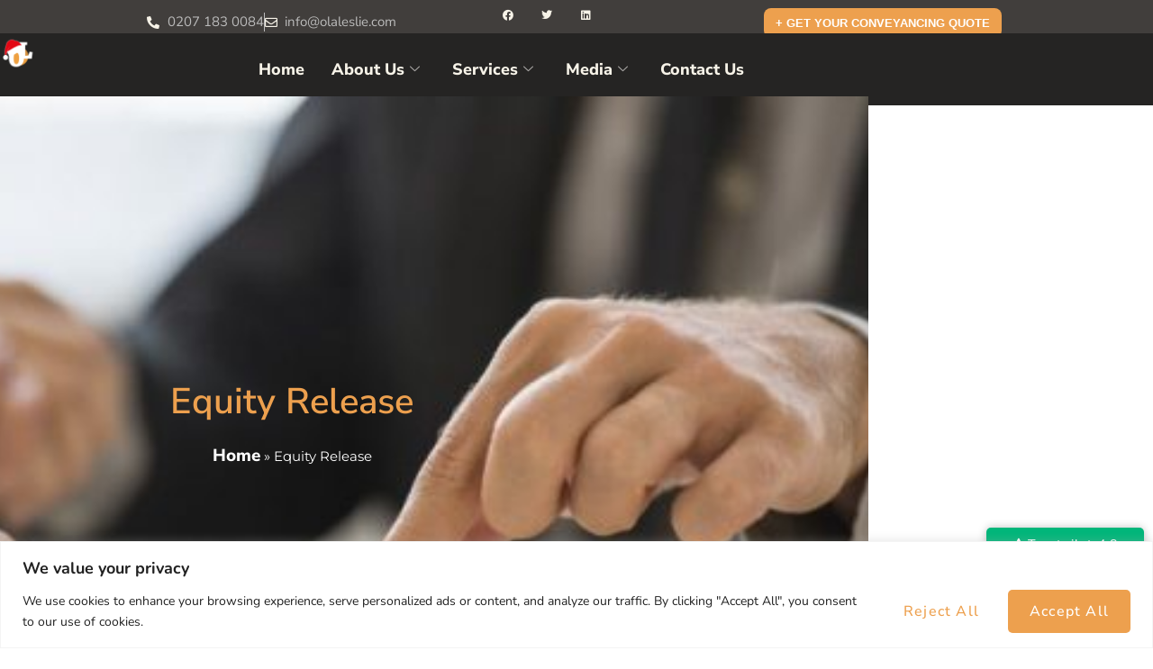

--- FILE ---
content_type: text/html; charset=UTF-8
request_url: https://www.olaleslie.com/equity-release/
body_size: 39967
content:

<!DOCTYPE html>
<html lang="en-US">

<head>
	<meta charset="UTF-8">
	<meta name="viewport" content="width=device-width, initial-scale=1.0" />
		<meta name='robots' content='index, follow, max-image-preview:large, max-snippet:-1, max-video-preview:-1' />

	<!-- This site is optimized with the Yoast SEO Premium plugin v26.5 (Yoast SEO v26.6) - https://yoast.com/wordpress/plugins/seo/ -->
	<title>Equity Release | Ola Leslie Solicitors Lower Marsh SE1</title>
	<link rel="canonical" href="https://www.olaleslie.com/equity-release/" />
	<meta property="og:locale" content="en_US" />
	<meta property="og:type" content="article" />
	<meta property="og:title" content="Equity Release" />
	<meta property="og:description" content="Equity Release Solicitors / Lifetime Mortgages / Home Reversion Plans Obtaining a lifetime mortgage can sometimes be a delicate matter as it isn’t something that people would want to be rushed into. Some borrowers find it quite daunting as sometimes it is a last resort for people over the age of 55/60 to raise finance.&hellip; Continue reading Equity Release" />
	<meta property="og:url" content="https://www.olaleslie.com/equity-release/" />
	<meta property="og:site_name" content="Ola Leslie Solicitors Lower Marsh SE1" />
	<meta property="article:modified_time" content="2021-12-12T08:42:41+00:00" />
	<meta name="twitter:card" content="summary_large_image" />
	<meta name="twitter:label1" content="Est. reading time" />
	<meta name="twitter:data1" content="3 minutes" />
	<script type="application/ld+json" class="yoast-schema-graph">{"@context":"https://schema.org","@graph":[{"@type":"WebPage","@id":"https://www.olaleslie.com/equity-release/","url":"https://www.olaleslie.com/equity-release/","name":"Equity Release | Ola Leslie Solicitors Lower Marsh SE1","isPartOf":{"@id":"https://www.olaleslie.com/#website"},"datePublished":"2013-02-02T20:40:10+00:00","dateModified":"2021-12-12T08:42:41+00:00","breadcrumb":{"@id":"https://www.olaleslie.com/equity-release/#breadcrumb"},"inLanguage":"en-US","potentialAction":[{"@type":"ReadAction","target":["https://www.olaleslie.com/equity-release/"]}]},{"@type":"BreadcrumbList","@id":"https://www.olaleslie.com/equity-release/#breadcrumb","itemListElement":[{"@type":"ListItem","position":1,"name":"Home","item":"https://www.olaleslie.com/"},{"@type":"ListItem","position":2,"name":"Equity Release"}]},{"@type":"WebSite","@id":"https://www.olaleslie.com/#website","url":"https://www.olaleslie.com/","name":"Ola Leslie Solicitors London Bridge SE1","description":"Solicitors in London for SE1, fixed fee conveyancing, wills, probate and others","publisher":{"@id":"https://www.olaleslie.com/#organization"},"alternateName":"Ola Leslie Solicitors","potentialAction":[{"@type":"SearchAction","target":{"@type":"EntryPoint","urlTemplate":"https://www.olaleslie.com/?s={search_term_string}"},"query-input":{"@type":"PropertyValueSpecification","valueRequired":true,"valueName":"search_term_string"}}],"inLanguage":"en-US"},{"@type":"Organization","@id":"https://www.olaleslie.com/#organization","name":"Ola Leslie Solicitors London Bridge SE1","url":"https://www.olaleslie.com/","logo":{"@type":"ImageObject","inLanguage":"en-US","@id":"https://www.olaleslie.com/#/schema/logo/image/","url":"https://www.olaleslie.com/wp-content/uploads/2024/12/OLS-Logo-1-e1733833568952.png","contentUrl":"https://www.olaleslie.com/wp-content/uploads/2024/12/OLS-Logo-1-e1733833568952.png","width":300,"height":300,"caption":"Ola Leslie Solicitors London Bridge SE1"},"image":{"@id":"https://www.olaleslie.com/#/schema/logo/image/"}}]}</script>
	<!-- / Yoast SEO Premium plugin. -->


<link rel='dns-prefetch' href='//www.yoti.com' />
<link rel='dns-prefetch' href='//www.googletagmanager.com' />
<link rel="alternate" type="application/rss+xml" title="Ola Leslie Solicitors Lower Marsh SE1 &raquo; Feed" href="https://www.olaleslie.com/feed/" />
<link rel="alternate" type="application/rss+xml" title="Ola Leslie Solicitors Lower Marsh SE1 &raquo; Comments Feed" href="https://www.olaleslie.com/comments/feed/" />
<link rel="alternate" type="application/rss+xml" title="Ola Leslie Solicitors Lower Marsh SE1 &raquo; Equity Release Comments Feed" href="https://www.olaleslie.com/equity-release/feed/" />
<link rel="alternate" title="oEmbed (JSON)" type="application/json+oembed" href="https://www.olaleslie.com/wp-json/oembed/1.0/embed?url=https%3A%2F%2Fwww.olaleslie.com%2Fequity-release%2F" />
<link rel="alternate" title="oEmbed (XML)" type="text/xml+oembed" href="https://www.olaleslie.com/wp-json/oembed/1.0/embed?url=https%3A%2F%2Fwww.olaleslie.com%2Fequity-release%2F&#038;format=xml" />
<style id='wp-img-auto-sizes-contain-inline-css'>
img:is([sizes=auto i],[sizes^="auto," i]){contain-intrinsic-size:3000px 1500px}
/*# sourceURL=wp-img-auto-sizes-contain-inline-css */
</style>
<style id='wp-emoji-styles-inline-css'>

	img.wp-smiley, img.emoji {
		display: inline !important;
		border: none !important;
		box-shadow: none !important;
		height: 1em !important;
		width: 1em !important;
		margin: 0 0.07em !important;
		vertical-align: -0.1em !important;
		background: none !important;
		padding: 0 !important;
	}
/*# sourceURL=wp-emoji-styles-inline-css */
</style>
<link rel='stylesheet' id='wp-block-library-css' href='https://www.olaleslie.com/wp/wp-includes/css/dist/block-library/style.min.css?ver=6.9' media='all' />
<style id='wp-block-library-theme-inline-css'>
.wp-block-audio :where(figcaption){color:#555;font-size:13px;text-align:center}.is-dark-theme .wp-block-audio :where(figcaption){color:#ffffffa6}.wp-block-audio{margin:0 0 1em}.wp-block-code{border:1px solid #ccc;border-radius:4px;font-family:Menlo,Consolas,monaco,monospace;padding:.8em 1em}.wp-block-embed :where(figcaption){color:#555;font-size:13px;text-align:center}.is-dark-theme .wp-block-embed :where(figcaption){color:#ffffffa6}.wp-block-embed{margin:0 0 1em}.blocks-gallery-caption{color:#555;font-size:13px;text-align:center}.is-dark-theme .blocks-gallery-caption{color:#ffffffa6}:root :where(.wp-block-image figcaption){color:#555;font-size:13px;text-align:center}.is-dark-theme :root :where(.wp-block-image figcaption){color:#ffffffa6}.wp-block-image{margin:0 0 1em}.wp-block-pullquote{border-bottom:4px solid;border-top:4px solid;color:currentColor;margin-bottom:1.75em}.wp-block-pullquote :where(cite),.wp-block-pullquote :where(footer),.wp-block-pullquote__citation{color:currentColor;font-size:.8125em;font-style:normal;text-transform:uppercase}.wp-block-quote{border-left:.25em solid;margin:0 0 1.75em;padding-left:1em}.wp-block-quote cite,.wp-block-quote footer{color:currentColor;font-size:.8125em;font-style:normal;position:relative}.wp-block-quote:where(.has-text-align-right){border-left:none;border-right:.25em solid;padding-left:0;padding-right:1em}.wp-block-quote:where(.has-text-align-center){border:none;padding-left:0}.wp-block-quote.is-large,.wp-block-quote.is-style-large,.wp-block-quote:where(.is-style-plain){border:none}.wp-block-search .wp-block-search__label{font-weight:700}.wp-block-search__button{border:1px solid #ccc;padding:.375em .625em}:where(.wp-block-group.has-background){padding:1.25em 2.375em}.wp-block-separator.has-css-opacity{opacity:.4}.wp-block-separator{border:none;border-bottom:2px solid;margin-left:auto;margin-right:auto}.wp-block-separator.has-alpha-channel-opacity{opacity:1}.wp-block-separator:not(.is-style-wide):not(.is-style-dots){width:100px}.wp-block-separator.has-background:not(.is-style-dots){border-bottom:none;height:1px}.wp-block-separator.has-background:not(.is-style-wide):not(.is-style-dots){height:2px}.wp-block-table{margin:0 0 1em}.wp-block-table td,.wp-block-table th{word-break:normal}.wp-block-table :where(figcaption){color:#555;font-size:13px;text-align:center}.is-dark-theme .wp-block-table :where(figcaption){color:#ffffffa6}.wp-block-video :where(figcaption){color:#555;font-size:13px;text-align:center}.is-dark-theme .wp-block-video :where(figcaption){color:#ffffffa6}.wp-block-video{margin:0 0 1em}:root :where(.wp-block-template-part.has-background){margin-bottom:0;margin-top:0;padding:1.25em 2.375em}
/*# sourceURL=/wp-includes/css/dist/block-library/theme.min.css */
</style>
<style id='classic-theme-styles-inline-css'>
/*! This file is auto-generated */
.wp-block-button__link{color:#fff;background-color:#32373c;border-radius:9999px;box-shadow:none;text-decoration:none;padding:calc(.667em + 2px) calc(1.333em + 2px);font-size:1.125em}.wp-block-file__button{background:#32373c;color:#fff;text-decoration:none}
/*# sourceURL=/wp-includes/css/classic-themes.min.css */
</style>
<style id='pdfemb-pdf-embedder-viewer-style-inline-css'>
.wp-block-pdfemb-pdf-embedder-viewer{max-width:none}

/*# sourceURL=https://www.olaleslie.com/wp-content/plugins/pdf-embedder/block/build/style-index.css */
</style>
<link rel='stylesheet' id='twenty-twenty-one-custom-color-overrides-css' href='https://www.olaleslie.com/wp-content/themes/twentytwentyone/assets/css/custom-color-overrides.css?ver=1.0' media='all' />
<style id='twenty-twenty-one-custom-color-overrides-inline-css'>
:root .editor-styles-wrapper{--global--color-background: #ffffff;--global--color-primary: #000;--global--color-secondary: #000;--button--color-background: #000;--button--color-text-hover: #000;}
/*# sourceURL=twenty-twenty-one-custom-color-overrides-inline-css */
</style>
<style id='global-styles-inline-css'>
:root{--wp--preset--aspect-ratio--square: 1;--wp--preset--aspect-ratio--4-3: 4/3;--wp--preset--aspect-ratio--3-4: 3/4;--wp--preset--aspect-ratio--3-2: 3/2;--wp--preset--aspect-ratio--2-3: 2/3;--wp--preset--aspect-ratio--16-9: 16/9;--wp--preset--aspect-ratio--9-16: 9/16;--wp--preset--color--black: #000000;--wp--preset--color--cyan-bluish-gray: #abb8c3;--wp--preset--color--white: #FFFFFF;--wp--preset--color--pale-pink: #f78da7;--wp--preset--color--vivid-red: #cf2e2e;--wp--preset--color--luminous-vivid-orange: #ff6900;--wp--preset--color--luminous-vivid-amber: #fcb900;--wp--preset--color--light-green-cyan: #7bdcb5;--wp--preset--color--vivid-green-cyan: #00d084;--wp--preset--color--pale-cyan-blue: #8ed1fc;--wp--preset--color--vivid-cyan-blue: #0693e3;--wp--preset--color--vivid-purple: #9b51e0;--wp--preset--color--dark-gray: #28303D;--wp--preset--color--gray: #39414D;--wp--preset--color--green: #D1E4DD;--wp--preset--color--blue: #D1DFE4;--wp--preset--color--purple: #D1D1E4;--wp--preset--color--red: #E4D1D1;--wp--preset--color--orange: #E4DAD1;--wp--preset--color--yellow: #EEEADD;--wp--preset--gradient--vivid-cyan-blue-to-vivid-purple: linear-gradient(135deg,rgb(6,147,227) 0%,rgb(155,81,224) 100%);--wp--preset--gradient--light-green-cyan-to-vivid-green-cyan: linear-gradient(135deg,rgb(122,220,180) 0%,rgb(0,208,130) 100%);--wp--preset--gradient--luminous-vivid-amber-to-luminous-vivid-orange: linear-gradient(135deg,rgb(252,185,0) 0%,rgb(255,105,0) 100%);--wp--preset--gradient--luminous-vivid-orange-to-vivid-red: linear-gradient(135deg,rgb(255,105,0) 0%,rgb(207,46,46) 100%);--wp--preset--gradient--very-light-gray-to-cyan-bluish-gray: linear-gradient(135deg,rgb(238,238,238) 0%,rgb(169,184,195) 100%);--wp--preset--gradient--cool-to-warm-spectrum: linear-gradient(135deg,rgb(74,234,220) 0%,rgb(151,120,209) 20%,rgb(207,42,186) 40%,rgb(238,44,130) 60%,rgb(251,105,98) 80%,rgb(254,248,76) 100%);--wp--preset--gradient--blush-light-purple: linear-gradient(135deg,rgb(255,206,236) 0%,rgb(152,150,240) 100%);--wp--preset--gradient--blush-bordeaux: linear-gradient(135deg,rgb(254,205,165) 0%,rgb(254,45,45) 50%,rgb(107,0,62) 100%);--wp--preset--gradient--luminous-dusk: linear-gradient(135deg,rgb(255,203,112) 0%,rgb(199,81,192) 50%,rgb(65,88,208) 100%);--wp--preset--gradient--pale-ocean: linear-gradient(135deg,rgb(255,245,203) 0%,rgb(182,227,212) 50%,rgb(51,167,181) 100%);--wp--preset--gradient--electric-grass: linear-gradient(135deg,rgb(202,248,128) 0%,rgb(113,206,126) 100%);--wp--preset--gradient--midnight: linear-gradient(135deg,rgb(2,3,129) 0%,rgb(40,116,252) 100%);--wp--preset--gradient--purple-to-yellow: linear-gradient(160deg, #D1D1E4 0%, #EEEADD 100%);--wp--preset--gradient--yellow-to-purple: linear-gradient(160deg, #EEEADD 0%, #D1D1E4 100%);--wp--preset--gradient--green-to-yellow: linear-gradient(160deg, #D1E4DD 0%, #EEEADD 100%);--wp--preset--gradient--yellow-to-green: linear-gradient(160deg, #EEEADD 0%, #D1E4DD 100%);--wp--preset--gradient--red-to-yellow: linear-gradient(160deg, #E4D1D1 0%, #EEEADD 100%);--wp--preset--gradient--yellow-to-red: linear-gradient(160deg, #EEEADD 0%, #E4D1D1 100%);--wp--preset--gradient--purple-to-red: linear-gradient(160deg, #D1D1E4 0%, #E4D1D1 100%);--wp--preset--gradient--red-to-purple: linear-gradient(160deg, #E4D1D1 0%, #D1D1E4 100%);--wp--preset--font-size--small: 18px;--wp--preset--font-size--medium: 20px;--wp--preset--font-size--large: 24px;--wp--preset--font-size--x-large: 42px;--wp--preset--font-size--extra-small: 16px;--wp--preset--font-size--normal: 20px;--wp--preset--font-size--extra-large: 40px;--wp--preset--font-size--huge: 96px;--wp--preset--font-size--gigantic: 144px;--wp--preset--spacing--20: 0.44rem;--wp--preset--spacing--30: 0.67rem;--wp--preset--spacing--40: 1rem;--wp--preset--spacing--50: 1.5rem;--wp--preset--spacing--60: 2.25rem;--wp--preset--spacing--70: 3.38rem;--wp--preset--spacing--80: 5.06rem;--wp--preset--shadow--natural: 6px 6px 9px rgba(0, 0, 0, 0.2);--wp--preset--shadow--deep: 12px 12px 50px rgba(0, 0, 0, 0.4);--wp--preset--shadow--sharp: 6px 6px 0px rgba(0, 0, 0, 0.2);--wp--preset--shadow--outlined: 6px 6px 0px -3px rgb(255, 255, 255), 6px 6px rgb(0, 0, 0);--wp--preset--shadow--crisp: 6px 6px 0px rgb(0, 0, 0);}:where(.is-layout-flex){gap: 0.5em;}:where(.is-layout-grid){gap: 0.5em;}body .is-layout-flex{display: flex;}.is-layout-flex{flex-wrap: wrap;align-items: center;}.is-layout-flex > :is(*, div){margin: 0;}body .is-layout-grid{display: grid;}.is-layout-grid > :is(*, div){margin: 0;}:where(.wp-block-columns.is-layout-flex){gap: 2em;}:where(.wp-block-columns.is-layout-grid){gap: 2em;}:where(.wp-block-post-template.is-layout-flex){gap: 1.25em;}:where(.wp-block-post-template.is-layout-grid){gap: 1.25em;}.has-black-color{color: var(--wp--preset--color--black) !important;}.has-cyan-bluish-gray-color{color: var(--wp--preset--color--cyan-bluish-gray) !important;}.has-white-color{color: var(--wp--preset--color--white) !important;}.has-pale-pink-color{color: var(--wp--preset--color--pale-pink) !important;}.has-vivid-red-color{color: var(--wp--preset--color--vivid-red) !important;}.has-luminous-vivid-orange-color{color: var(--wp--preset--color--luminous-vivid-orange) !important;}.has-luminous-vivid-amber-color{color: var(--wp--preset--color--luminous-vivid-amber) !important;}.has-light-green-cyan-color{color: var(--wp--preset--color--light-green-cyan) !important;}.has-vivid-green-cyan-color{color: var(--wp--preset--color--vivid-green-cyan) !important;}.has-pale-cyan-blue-color{color: var(--wp--preset--color--pale-cyan-blue) !important;}.has-vivid-cyan-blue-color{color: var(--wp--preset--color--vivid-cyan-blue) !important;}.has-vivid-purple-color{color: var(--wp--preset--color--vivid-purple) !important;}.has-black-background-color{background-color: var(--wp--preset--color--black) !important;}.has-cyan-bluish-gray-background-color{background-color: var(--wp--preset--color--cyan-bluish-gray) !important;}.has-white-background-color{background-color: var(--wp--preset--color--white) !important;}.has-pale-pink-background-color{background-color: var(--wp--preset--color--pale-pink) !important;}.has-vivid-red-background-color{background-color: var(--wp--preset--color--vivid-red) !important;}.has-luminous-vivid-orange-background-color{background-color: var(--wp--preset--color--luminous-vivid-orange) !important;}.has-luminous-vivid-amber-background-color{background-color: var(--wp--preset--color--luminous-vivid-amber) !important;}.has-light-green-cyan-background-color{background-color: var(--wp--preset--color--light-green-cyan) !important;}.has-vivid-green-cyan-background-color{background-color: var(--wp--preset--color--vivid-green-cyan) !important;}.has-pale-cyan-blue-background-color{background-color: var(--wp--preset--color--pale-cyan-blue) !important;}.has-vivid-cyan-blue-background-color{background-color: var(--wp--preset--color--vivid-cyan-blue) !important;}.has-vivid-purple-background-color{background-color: var(--wp--preset--color--vivid-purple) !important;}.has-black-border-color{border-color: var(--wp--preset--color--black) !important;}.has-cyan-bluish-gray-border-color{border-color: var(--wp--preset--color--cyan-bluish-gray) !important;}.has-white-border-color{border-color: var(--wp--preset--color--white) !important;}.has-pale-pink-border-color{border-color: var(--wp--preset--color--pale-pink) !important;}.has-vivid-red-border-color{border-color: var(--wp--preset--color--vivid-red) !important;}.has-luminous-vivid-orange-border-color{border-color: var(--wp--preset--color--luminous-vivid-orange) !important;}.has-luminous-vivid-amber-border-color{border-color: var(--wp--preset--color--luminous-vivid-amber) !important;}.has-light-green-cyan-border-color{border-color: var(--wp--preset--color--light-green-cyan) !important;}.has-vivid-green-cyan-border-color{border-color: var(--wp--preset--color--vivid-green-cyan) !important;}.has-pale-cyan-blue-border-color{border-color: var(--wp--preset--color--pale-cyan-blue) !important;}.has-vivid-cyan-blue-border-color{border-color: var(--wp--preset--color--vivid-cyan-blue) !important;}.has-vivid-purple-border-color{border-color: var(--wp--preset--color--vivid-purple) !important;}.has-vivid-cyan-blue-to-vivid-purple-gradient-background{background: var(--wp--preset--gradient--vivid-cyan-blue-to-vivid-purple) !important;}.has-light-green-cyan-to-vivid-green-cyan-gradient-background{background: var(--wp--preset--gradient--light-green-cyan-to-vivid-green-cyan) !important;}.has-luminous-vivid-amber-to-luminous-vivid-orange-gradient-background{background: var(--wp--preset--gradient--luminous-vivid-amber-to-luminous-vivid-orange) !important;}.has-luminous-vivid-orange-to-vivid-red-gradient-background{background: var(--wp--preset--gradient--luminous-vivid-orange-to-vivid-red) !important;}.has-very-light-gray-to-cyan-bluish-gray-gradient-background{background: var(--wp--preset--gradient--very-light-gray-to-cyan-bluish-gray) !important;}.has-cool-to-warm-spectrum-gradient-background{background: var(--wp--preset--gradient--cool-to-warm-spectrum) !important;}.has-blush-light-purple-gradient-background{background: var(--wp--preset--gradient--blush-light-purple) !important;}.has-blush-bordeaux-gradient-background{background: var(--wp--preset--gradient--blush-bordeaux) !important;}.has-luminous-dusk-gradient-background{background: var(--wp--preset--gradient--luminous-dusk) !important;}.has-pale-ocean-gradient-background{background: var(--wp--preset--gradient--pale-ocean) !important;}.has-electric-grass-gradient-background{background: var(--wp--preset--gradient--electric-grass) !important;}.has-midnight-gradient-background{background: var(--wp--preset--gradient--midnight) !important;}.has-small-font-size{font-size: var(--wp--preset--font-size--small) !important;}.has-medium-font-size{font-size: var(--wp--preset--font-size--medium) !important;}.has-large-font-size{font-size: var(--wp--preset--font-size--large) !important;}.has-x-large-font-size{font-size: var(--wp--preset--font-size--x-large) !important;}
:where(.wp-block-post-template.is-layout-flex){gap: 1.25em;}:where(.wp-block-post-template.is-layout-grid){gap: 1.25em;}
:where(.wp-block-term-template.is-layout-flex){gap: 1.25em;}:where(.wp-block-term-template.is-layout-grid){gap: 1.25em;}
:where(.wp-block-columns.is-layout-flex){gap: 2em;}:where(.wp-block-columns.is-layout-grid){gap: 2em;}
:root :where(.wp-block-pullquote){font-size: 1.5em;line-height: 1.6;}
/*# sourceURL=global-styles-inline-css */
</style>
<link rel='stylesheet' id='parente2-style-css' href='https://www.olaleslie.com/wp-content/themes/twentytwentyone/style.css?ver=6.9' media='all' />
<link rel='stylesheet' id='childe2-style-css' href='https://www.olaleslie.com/wp-content/themes/olaleslie/style.css?ver=6.9' media='all' />
<link rel='stylesheet' id='twenty-twenty-one-style-css' href='https://www.olaleslie.com/wp-content/themes/twentytwentyone/style.css?ver=1.0' media='all' />
<style id='twenty-twenty-one-style-inline-css'>
:root{--global--color-background: #ffffff;--global--color-primary: #000;--global--color-secondary: #000;--button--color-background: #000;--button--color-text-hover: #000;}
/*# sourceURL=twenty-twenty-one-style-inline-css */
</style>
<link rel='stylesheet' id='twenty-twenty-one-print-style-css' href='https://www.olaleslie.com/wp-content/themes/twentytwentyone/assets/css/print.css?ver=1.0' media='print' />
<link rel='stylesheet' id='e-animation-fadeInRight-css' href='https://www.olaleslie.com/wp-content/plugins/elementor/assets/lib/animations/styles/fadeInRight.min.css?ver=3.33.3' media='all' />
<link rel='stylesheet' id='elementor-frontend-css' href='https://www.olaleslie.com/wp-content/plugins/elementor/assets/css/frontend.min.css?ver=3.33.3' media='all' />
<style id='elementor-frontend-inline-css'>
.elementor-kit-6{--e-global-color-primary:#EDA04E;--e-global-color-secondary:#000000;--e-global-color-text:#1F1D1C;--e-global-color-accent:#FFFCF89E;--e-global-color-0ab1784:#FFFFFF;--e-global-color-bddc9e5:#050505;--e-global-color-208c5b8:#1F1D1C;--e-global-color-4b4e023:#EEFEFF;--e-global-color-f101557:#BBBBBB;--e-global-color-2eba032:#41332C;--e-global-color-6e3d195:#212529;--e-global-color-75dca12:#13696F;--e-global-color-69eb66c:#0E2332;--e-global-color-2af0504:#000000;--e-global-color-a91c4f3:#353339;--e-global-color-ad4893e:#F7F3E8;--e-global-color-365bf6c:#FF8400;--e-global-typography-primary-font-family:"Nunito Sans";--e-global-typography-primary-font-weight:600;--e-global-typography-primary-font-style:normal;--e-global-typography-primary-text-decoration:none;--e-global-typography-primary-line-height:1.2em;--e-global-typography-secondary-font-family:"Montserrat";--e-global-typography-secondary-font-weight:400;--e-global-typography-secondary-text-decoration:none;--e-global-typography-text-font-family:"Nunito Sans";--e-global-typography-text-font-size:18px;--e-global-typography-text-font-weight:400;--e-global-typography-accent-font-family:"Nunito Sans";--e-global-typography-accent-font-size:18px;--e-global-typography-accent-font-weight:500;--e-global-typography-accent-text-decoration:none;--e-global-typography-3be5915-font-family:"Nunito";--e-global-typography-3be5915-font-size:22px;--e-global-typography-3be5915-font-weight:bold;--e-global-typography-3be5915-line-height:1.2em;--e-global-typography-84475d0-font-family:"Hind Vadodara";--e-global-typography-84475d0-font-size:40px;--e-global-typography-84475d0-font-weight:700;--e-global-typography-84475d0-text-decoration:none;--e-global-typography-37118c9-font-family:"Nunito";--e-global-typography-37118c9-font-size:40px;--e-global-typography-37118c9-font-weight:600;--e-global-typography-37118c9-text-transform:capitalize;--e-global-typography-37118c9-line-height:1.2em;font-family:"Nunito", Sans-serif;font-size:18px;font-weight:600;line-height:1.2em;}.elementor-kit-6 e-page-transition{background-color:#FFBC7D;}.elementor-kit-6 a{color:#28858B;font-family:"Nunito Sans", Sans-serif;font-size:19px;font-weight:800;font-style:italic;text-decoration:underline;}.elementor-kit-6 a:hover{color:var( --e-global-color-primary );text-decoration:underline;}.elementor-kit-6 h1{color:#EDA04E;font-family:"Montserrat", Sans-serif;font-size:40px;}.elementor-kit-6 h2{color:var( --e-global-color-0ab1784 );}.elementor-kit-6 h3{font-family:"Nunito", Sans-serif;font-size:20px;font-weight:800;line-height:1.2em;}.elementor-kit-6 button,.elementor-kit-6 input[type="button"],.elementor-kit-6 input[type="submit"],.elementor-kit-6 .elementor-button{font-family:"Nunito Sans", Sans-serif;font-size:16px;font-weight:500;text-transform:capitalize;font-style:normal;text-decoration:none;letter-spacing:1.2px;color:#FFFFFF;box-shadow:0px 0px 10px 0px rgba(0, 0, 0, 0.25);border-style:none;border-radius:5px 5px 5px 5px;padding:12px 24px 12px 24px;}.elementor-kit-6 button:hover,.elementor-kit-6 button:focus,.elementor-kit-6 input[type="button"]:hover,.elementor-kit-6 input[type="button"]:focus,.elementor-kit-6 input[type="submit"]:hover,.elementor-kit-6 input[type="submit"]:focus,.elementor-kit-6 .elementor-button:hover,.elementor-kit-6 .elementor-button:focus{border-style:none;}.elementor-kit-6 input:not([type="button"]):not([type="submit"]),.elementor-kit-6 textarea,.elementor-kit-6 .elementor-field-textual{text-decoration:none;}.elementor-section.elementor-section-boxed > .elementor-container{max-width:1140px;}.e-con{--container-max-width:1140px;}.elementor-widget:not(:last-child){margin-block-end:20px;}.elementor-element{--widgets-spacing:20px 20px;--widgets-spacing-row:20px;--widgets-spacing-column:20px;}{}h1.entry-title{display:var(--page-title-display);}@media(max-width:1024px){.elementor-section.elementor-section-boxed > .elementor-container{max-width:1024px;}.e-con{--container-max-width:1024px;}}@media(max-width:767px){.elementor-section.elementor-section-boxed > .elementor-container{max-width:767px;}.e-con{--container-max-width:767px;}}
.elementor-488 .elementor-element.elementor-element-268add2 > .elementor-background-overlay{opacity:1;transition:background 0.3s, border-radius 0.3s, opacity 0.3s;}.elementor-488 .elementor-element.elementor-element-268add2{transition:background 0.3s, border 0.3s, border-radius 0.3s, box-shadow 0.3s;padding:10px 0px 0px 0px;}.elementor-widget-button .elementor-button{background-color:var( --e-global-color-accent );font-family:var( --e-global-typography-accent-font-family ), Sans-serif;font-size:var( --e-global-typography-accent-font-size );font-weight:var( --e-global-typography-accent-font-weight );text-decoration:var( --e-global-typography-accent-text-decoration );}.elementor-488 .elementor-element.elementor-element-46b2e2f .elementor-button{background-color:#00B67A;font-family:"Nunito Sans", Sans-serif;font-size:14px;font-weight:500;border-radius:5px 5px 5px 5px;}.elementor-488 .elementor-element.elementor-element-46b2e2f > .elementor-widget-container{margin:0px 0px -15px 0px;}.elementor-488 .elementor-element.elementor-element-46b2e2f .elementor-button-content-wrapper{flex-direction:row;}.elementor-488 .elementor-element.elementor-element-46b2e2f .elementor-button .elementor-button-content-wrapper{gap:7px;}.elementor-488 .elementor-element.elementor-element-973a51c .elementor-button{background-color:#1A73E8;font-family:"Nunito Sans", Sans-serif;font-size:14px;font-weight:500;border-radius:5px 5px 5px 5px;}.elementor-488 .elementor-element.elementor-element-973a51c > .elementor-widget-container{margin:0px 0px -15px 0px;}.elementor-488 .elementor-element.elementor-element-973a51c .elementor-button-content-wrapper{flex-direction:row;}.elementor-488 .elementor-element.elementor-element-973a51c .elementor-button .elementor-button-content-wrapper{gap:7px;}.elementor-488 .elementor-element.elementor-element-5ff5347 .elementor-button{background-color:#FE4A49;font-family:"Nunito Sans", Sans-serif;font-size:14px;font-weight:500;border-radius:5px 5px 5px 5px;}.elementor-488 .elementor-element.elementor-element-5ff5347 > .elementor-widget-container{margin:0px 0px 0px 0px;}.elementor-488 .elementor-element.elementor-element-5ff5347 .elementor-button-content-wrapper{flex-direction:row;}.elementor-488 .elementor-element.elementor-element-5ff5347 .elementor-button .elementor-button-content-wrapper{gap:7px;}#elementor-popup-modal-488 .dialog-widget-content{animation-duration:1.2s;background-color:#FFFFFF00;margin:0px 0px 45px 0px;}#elementor-popup-modal-488 .dialog-message{width:195px;height:auto;}#elementor-popup-modal-488{justify-content:flex-end;align-items:flex-end;}@media(max-width:1024px){.elementor-widget-button .elementor-button{font-size:var( --e-global-typography-accent-font-size );}}@media(max-width:767px){.elementor-widget-button .elementor-button{font-size:var( --e-global-typography-accent-font-size );}}
.elementor-10194 .elementor-element.elementor-element-6098217:not(.elementor-motion-effects-element-type-background), .elementor-10194 .elementor-element.elementor-element-6098217 > .elementor-motion-effects-container > .elementor-motion-effects-layer{background-image:url("https://www.olaleslie.com/wp-content/uploads/2021/10/bridge1-616x370-1.jpg");background-position:center center;background-repeat:no-repeat;background-size:cover;}.elementor-10194 .elementor-element.elementor-element-6098217 > .elementor-background-overlay{background-color:#000000;opacity:0.81;transition:background 0.3s, border-radius 0.3s, opacity 0.3s;}.elementor-10194 .elementor-element.elementor-element-6098217 > .elementor-container{min-height:530px;}.elementor-10194 .elementor-element.elementor-element-6098217{transition:background 0.3s, border 0.3s, border-radius 0.3s, box-shadow 0.3s;margin-top:0px;margin-bottom:0px;padding:100px 0px 350px 0px;}.elementor-widget-theme-post-title .elementor-heading-title{font-family:var( --e-global-typography-primary-font-family ), Sans-serif;font-weight:var( --e-global-typography-primary-font-weight );font-style:var( --e-global-typography-primary-font-style );text-decoration:var( --e-global-typography-primary-text-decoration );line-height:var( --e-global-typography-primary-line-height );color:var( --e-global-color-primary );}.elementor-10194 .elementor-element.elementor-element-86c3050{text-align:center;}.elementor-widget-breadcrumbs{font-family:var( --e-global-typography-secondary-font-family ), Sans-serif;font-weight:var( --e-global-typography-secondary-font-weight );text-decoration:var( --e-global-typography-secondary-text-decoration );}.elementor-10194 .elementor-element.elementor-element-f41ba5d{color:#ffffff;}.elementor-10194 .elementor-element.elementor-element-f41ba5d a{color:#ffffff;}.elementor-10194 .elementor-element.elementor-element-654f6911{margin-top:-250px;margin-bottom:0px;}.elementor-10194 .elementor-element.elementor-element-38f90789:not(.elementor-motion-effects-element-type-background) > .elementor-widget-wrap, .elementor-10194 .elementor-element.elementor-element-38f90789 > .elementor-widget-wrap > .elementor-motion-effects-container > .elementor-motion-effects-layer{background-color:#ffffff;}.elementor-10194 .elementor-element.elementor-element-38f90789 > .elementor-element-populated, .elementor-10194 .elementor-element.elementor-element-38f90789 > .elementor-element-populated > .elementor-background-overlay, .elementor-10194 .elementor-element.elementor-element-38f90789 > .elementor-background-slideshow{border-radius:6px 6px 6px 6px;}.elementor-10194 .elementor-element.elementor-element-38f90789 > .elementor-element-populated{box-shadow:0px 0px 30px 0px rgba(0,0,0,0.13);transition:background 0.3s, border 0.3s, border-radius 0.3s, box-shadow 0.3s;padding:30px 30px 30px 30px;}.elementor-10194 .elementor-element.elementor-element-38f90789 > .elementor-element-populated > .elementor-background-overlay{transition:background 0.3s, border-radius 0.3s, opacity 0.3s;}.elementor-widget-theme-post-content{color:var( --e-global-color-text );font-family:var( --e-global-typography-text-font-family ), Sans-serif;font-size:var( --e-global-typography-text-font-size );font-weight:var( --e-global-typography-text-font-weight );}@media(max-width:1024px){.elementor-widget-theme-post-title .elementor-heading-title{line-height:var( --e-global-typography-primary-line-height );}.elementor-widget-theme-post-content{font-size:var( --e-global-typography-text-font-size );}}@media(max-width:767px){.elementor-10194 .elementor-element.elementor-element-6098217 > .elementor-container{min-height:300px;}.elementor-widget-theme-post-title .elementor-heading-title{line-height:var( --e-global-typography-primary-line-height );}.elementor-widget-theme-post-content{font-size:var( --e-global-typography-text-font-size );}}
/*# sourceURL=elementor-frontend-inline-css */
</style>
<link rel='stylesheet' id='e-popup-css' href='https://www.olaleslie.com/wp-content/plugins/elementor-pro/assets/css/conditionals/popup.min.css?ver=3.33.2' media='all' />
<link rel='stylesheet' id='widget-heading-css' href='https://www.olaleslie.com/wp-content/plugins/elementor/assets/css/widget-heading.min.css?ver=3.33.3' media='all' />
<link rel='stylesheet' id='widget-breadcrumbs-css' href='https://www.olaleslie.com/wp-content/plugins/elementor-pro/assets/css/widget-breadcrumbs.min.css?ver=3.33.2' media='all' />
<link rel='stylesheet' id='e-animation-zoomIn-css' href='https://www.olaleslie.com/wp-content/plugins/elementor/assets/lib/animations/styles/zoomIn.min.css?ver=3.33.3' media='all' />
<link rel='stylesheet' id='elementor-icons-css' href='https://www.olaleslie.com/wp-content/plugins/elementor/assets/lib/eicons/css/elementor-icons.min.css?ver=5.44.0' media='all' />
<link rel='stylesheet' id='font-awesome-5-all-css' href='https://www.olaleslie.com/wp-content/plugins/elementor/assets/lib/font-awesome/css/all.min.css?ver=4.11.61' media='all' />
<link rel='stylesheet' id='font-awesome-4-shim-css' href='https://www.olaleslie.com/wp-content/plugins/elementor/assets/lib/font-awesome/css/v4-shims.min.css?ver=3.33.3' media='all' />
<link rel='stylesheet' id='ekit-widget-styles-css' href='https://www.olaleslie.com/wp-content/plugins/elementskit-lite/widgets/init/assets/css/widget-styles.css?ver=3.7.8' media='all' />
<link rel='stylesheet' id='ekit-responsive-css' href='https://www.olaleslie.com/wp-content/plugins/elementskit-lite/widgets/init/assets/css/responsive.css?ver=3.7.8' media='all' />
<link rel='stylesheet' id='master-addons-main-style-css' href='https://www.olaleslie.com/wp-content/plugins/master-addons/assets/css/master-addons-styles.css?ver=6.9' media='all' />
<link rel='stylesheet' id='eael-general-css' href='https://www.olaleslie.com/wp-content/plugins/essential-addons-for-elementor-lite/assets/front-end/css/view/general.min.css?ver=6.5.3' media='all' />
<link rel='stylesheet' id='elementor-gf-local-nunitosans-css' href='https://www.olaleslie.com/wp-content/uploads/elementor/google-fonts/css/nunitosans.css?ver=1742847787' media='all' />
<link rel='stylesheet' id='elementor-gf-local-montserrat-css' href='https://www.olaleslie.com/wp-content/uploads/elementor/google-fonts/css/montserrat.css?ver=1742847793' media='all' />
<link rel='stylesheet' id='elementor-gf-local-nunito-css' href='https://www.olaleslie.com/wp-content/uploads/elementor/google-fonts/css/nunito.css?ver=1742847802' media='all' />
<link rel='stylesheet' id='elementor-gf-local-hindvadodara-css' href='https://www.olaleslie.com/wp-content/uploads/elementor/google-fonts/css/hindvadodara.css?ver=1742847803' media='all' />
<link rel='stylesheet' id='elementor-icons-shared-0-css' href='https://www.olaleslie.com/wp-content/plugins/elementor/assets/lib/font-awesome/css/fontawesome.min.css?ver=5.15.3' media='all' />
<link rel='stylesheet' id='elementor-icons-fa-solid-css' href='https://www.olaleslie.com/wp-content/plugins/elementor/assets/lib/font-awesome/css/solid.min.css?ver=5.15.3' media='all' />
<link rel='stylesheet' id='elementor-icons-fa-brands-css' href='https://www.olaleslie.com/wp-content/plugins/elementor/assets/lib/font-awesome/css/brands.min.css?ver=5.15.3' media='all' />
<script id="cookie-law-info-js-extra">
var _ckyConfig = {"_ipData":[],"_assetsURL":"https://www.olaleslie.com/wp-content/plugins/cookie-law-info/lite/frontend/images/","_publicURL":"https://www.olaleslie.com/wp","_expiry":"365","_categories":[{"name":"Necessary","slug":"necessary","isNecessary":true,"ccpaDoNotSell":true,"cookies":[],"active":true,"defaultConsent":{"gdpr":true,"ccpa":true}},{"name":"Functional","slug":"functional","isNecessary":false,"ccpaDoNotSell":true,"cookies":[],"active":true,"defaultConsent":{"gdpr":false,"ccpa":false}},{"name":"Analytics","slug":"analytics","isNecessary":false,"ccpaDoNotSell":true,"cookies":[],"active":true,"defaultConsent":{"gdpr":false,"ccpa":false}},{"name":"Performance","slug":"performance","isNecessary":false,"ccpaDoNotSell":true,"cookies":[],"active":true,"defaultConsent":{"gdpr":false,"ccpa":false}},{"name":"Advertisement","slug":"advertisement","isNecessary":false,"ccpaDoNotSell":true,"cookies":[],"active":true,"defaultConsent":{"gdpr":false,"ccpa":false}}],"_activeLaw":"gdpr","_rootDomain":"","_block":"1","_showBanner":"1","_bannerConfig":{"settings":{"type":"banner","preferenceCenterType":"popup","position":"bottom","applicableLaw":"gdpr"},"behaviours":{"reloadBannerOnAccept":false,"loadAnalyticsByDefault":false,"animations":{"onLoad":"animate","onHide":"sticky"}},"config":{"revisitConsent":{"status":true,"tag":"revisit-consent","position":"bottom-left","meta":{"url":"#"},"styles":{"background-color":"#0056a7"},"elements":{"title":{"type":"text","tag":"revisit-consent-title","status":true,"styles":{"color":"#0056a7"}}}},"preferenceCenter":{"toggle":{"status":true,"tag":"detail-category-toggle","type":"toggle","states":{"active":{"styles":{"background-color":"#1863DC"}},"inactive":{"styles":{"background-color":"#D0D5D2"}}}}},"categoryPreview":{"status":false,"toggle":{"status":true,"tag":"detail-category-preview-toggle","type":"toggle","states":{"active":{"styles":{"background-color":"#1863DC"}},"inactive":{"styles":{"background-color":"#D0D5D2"}}}}},"videoPlaceholder":{"status":true,"styles":{"background-color":"#000000","border-color":"#000000","color":"#ffffff"}},"readMore":{"status":false,"tag":"readmore-button","type":"link","meta":{"noFollow":true,"newTab":true},"styles":{"color":"#1863dc","background-color":"transparent","border-color":"transparent"}},"showMore":{"status":true,"tag":"show-desc-button","type":"button","styles":{"color":"#1863DC"}},"showLess":{"status":true,"tag":"hide-desc-button","type":"button","styles":{"color":"#1863DC"}},"alwaysActive":{"status":true,"tag":"always-active","styles":{"color":"#008000"}},"manualLinks":{"status":true,"tag":"manual-links","type":"link","styles":{"color":"#1863DC"}},"auditTable":{"status":true},"optOption":{"status":true,"toggle":{"status":true,"tag":"optout-option-toggle","type":"toggle","states":{"active":{"styles":{"background-color":"#1863dc"}},"inactive":{"styles":{"background-color":"#FFFFFF"}}}}}}},"_version":"3.3.9","_logConsent":"1","_tags":[{"tag":"accept-button","styles":{"color":"#FFFFFF","background-color":"#EDA04E","border-color":"#EDA04E"}},{"tag":"reject-button","styles":{"color":"#EDA04E","background-color":"transparent","border-color":"#EDA04E"}},{"tag":"settings-button","styles":{"color":"#EDA04E","background-color":"transparent","border-color":"#EDA04E"}},{"tag":"readmore-button","styles":{"color":"#1863dc","background-color":"transparent","border-color":"transparent"}},{"tag":"donotsell-button","styles":{"color":"#1863dc","background-color":"transparent","border-color":"transparent"}},{"tag":"show-desc-button","styles":{"color":"#1863DC"}},{"tag":"hide-desc-button","styles":{"color":"#1863DC"}},{"tag":"cky-always-active","styles":[]},{"tag":"cky-link","styles":[]},{"tag":"accept-button","styles":{"color":"#FFFFFF","background-color":"#EDA04E","border-color":"#EDA04E"}},{"tag":"revisit-consent","styles":{"background-color":"#0056a7"}}],"_shortCodes":[{"key":"cky_readmore","content":"\u003Ca href=\"#\" class=\"cky-policy\" aria-label=\"Cookie Policy\" target=\"_blank\" rel=\"noopener\" data-cky-tag=\"readmore-button\"\u003ECookie Policy\u003C/a\u003E","tag":"readmore-button","status":false,"attributes":{"rel":"nofollow","target":"_blank"}},{"key":"cky_show_desc","content":"\u003Cbutton class=\"cky-show-desc-btn\" data-cky-tag=\"show-desc-button\" aria-label=\"Show more\"\u003EShow more\u003C/button\u003E","tag":"show-desc-button","status":true,"attributes":[]},{"key":"cky_hide_desc","content":"\u003Cbutton class=\"cky-show-desc-btn\" data-cky-tag=\"hide-desc-button\" aria-label=\"Show less\"\u003EShow less\u003C/button\u003E","tag":"hide-desc-button","status":true,"attributes":[]},{"key":"cky_optout_show_desc","content":"[cky_optout_show_desc]","tag":"optout-show-desc-button","status":true,"attributes":[]},{"key":"cky_optout_hide_desc","content":"[cky_optout_hide_desc]","tag":"optout-hide-desc-button","status":true,"attributes":[]},{"key":"cky_category_toggle_label","content":"[cky_{{status}}_category_label] [cky_preference_{{category_slug}}_title]","tag":"","status":true,"attributes":[]},{"key":"cky_enable_category_label","content":"Enable","tag":"","status":true,"attributes":[]},{"key":"cky_disable_category_label","content":"Disable","tag":"","status":true,"attributes":[]},{"key":"cky_video_placeholder","content":"\u003Cdiv class=\"video-placeholder-normal\" data-cky-tag=\"video-placeholder\" id=\"[UNIQUEID]\"\u003E\u003Cp class=\"video-placeholder-text-normal\" data-cky-tag=\"placeholder-title\"\u003EPlease accept cookies to access this content\u003C/p\u003E\u003C/div\u003E","tag":"","status":true,"attributes":[]},{"key":"cky_enable_optout_label","content":"Enable","tag":"","status":true,"attributes":[]},{"key":"cky_disable_optout_label","content":"Disable","tag":"","status":true,"attributes":[]},{"key":"cky_optout_toggle_label","content":"[cky_{{status}}_optout_label] [cky_optout_option_title]","tag":"","status":true,"attributes":[]},{"key":"cky_optout_option_title","content":"Do Not Sell or Share My Personal Information","tag":"","status":true,"attributes":[]},{"key":"cky_optout_close_label","content":"Close","tag":"","status":true,"attributes":[]},{"key":"cky_preference_close_label","content":"Close","tag":"","status":true,"attributes":[]}],"_rtl":"","_language":"en","_providersToBlock":[]};
var _ckyStyles = {"css":".cky-overlay{background: #000000; opacity: 0.4; position: fixed; top: 0; left: 0; width: 100%; height: 100%; z-index: 99999999;}.cky-hide{display: none;}.cky-btn-revisit-wrapper{display: flex; align-items: center; justify-content: center; background: #0056a7; width: 45px; height: 45px; border-radius: 50%; position: fixed; z-index: 999999; cursor: pointer;}.cky-revisit-bottom-left{bottom: 15px; left: 15px;}.cky-revisit-bottom-right{bottom: 15px; right: 15px;}.cky-btn-revisit-wrapper .cky-btn-revisit{display: flex; align-items: center; justify-content: center; background: none; border: none; cursor: pointer; position: relative; margin: 0; padding: 0;}.cky-btn-revisit-wrapper .cky-btn-revisit img{max-width: fit-content; margin: 0; height: 30px; width: 30px;}.cky-revisit-bottom-left:hover::before{content: attr(data-tooltip); position: absolute; background: #4e4b66; color: #ffffff; left: calc(100% + 7px); font-size: 12px; line-height: 16px; width: max-content; padding: 4px 8px; border-radius: 4px;}.cky-revisit-bottom-left:hover::after{position: absolute; content: \"\"; border: 5px solid transparent; left: calc(100% + 2px); border-left-width: 0; border-right-color: #4e4b66;}.cky-revisit-bottom-right:hover::before{content: attr(data-tooltip); position: absolute; background: #4e4b66; color: #ffffff; right: calc(100% + 7px); font-size: 12px; line-height: 16px; width: max-content; padding: 4px 8px; border-radius: 4px;}.cky-revisit-bottom-right:hover::after{position: absolute; content: \"\"; border: 5px solid transparent; right: calc(100% + 2px); border-right-width: 0; border-left-color: #4e4b66;}.cky-revisit-hide{display: none;}.cky-consent-container{position: fixed; width: 100%; box-sizing: border-box; z-index: 9999999;}.cky-consent-container .cky-consent-bar{background: #ffffff; border: 1px solid; padding: 16.5px 24px; box-shadow: 0 -1px 10px 0 #acabab4d;}.cky-banner-bottom{bottom: 0; left: 0;}.cky-banner-top{top: 0; left: 0;}.cky-custom-brand-logo-wrapper .cky-custom-brand-logo{width: 100px; height: auto; margin: 0 0 12px 0;}.cky-notice .cky-title{color: #212121; font-weight: 700; font-size: 18px; line-height: 24px; margin: 0 0 12px 0;}.cky-notice-group{display: flex; justify-content: space-between; align-items: center; font-size: 14px; line-height: 24px; font-weight: 400;}.cky-notice-des *,.cky-preference-content-wrapper *,.cky-accordion-header-des *,.cky-gpc-wrapper .cky-gpc-desc *{font-size: 14px;}.cky-notice-des{color: #212121; font-size: 14px; line-height: 24px; font-weight: 400;}.cky-notice-des img{height: 25px; width: 25px;}.cky-consent-bar .cky-notice-des p,.cky-gpc-wrapper .cky-gpc-desc p,.cky-preference-body-wrapper .cky-preference-content-wrapper p,.cky-accordion-header-wrapper .cky-accordion-header-des p,.cky-cookie-des-table li div:last-child p{color: inherit; margin-top: 0; overflow-wrap: break-word;}.cky-notice-des P:last-child,.cky-preference-content-wrapper p:last-child,.cky-cookie-des-table li div:last-child p:last-child,.cky-gpc-wrapper .cky-gpc-desc p:last-child{margin-bottom: 0;}.cky-notice-des a.cky-policy,.cky-notice-des button.cky-policy{font-size: 14px; color: #1863dc; white-space: nowrap; cursor: pointer; background: transparent; border: 1px solid; text-decoration: underline;}.cky-notice-des button.cky-policy{padding: 0;}.cky-notice-des a.cky-policy:focus-visible,.cky-notice-des button.cky-policy:focus-visible,.cky-preference-content-wrapper .cky-show-desc-btn:focus-visible,.cky-accordion-header .cky-accordion-btn:focus-visible,.cky-preference-header .cky-btn-close:focus-visible,.cky-switch input[type=\"checkbox\"]:focus-visible,.cky-footer-wrapper a:focus-visible,.cky-btn:focus-visible{outline: 2px solid #1863dc; outline-offset: 2px;}.cky-btn:focus:not(:focus-visible),.cky-accordion-header .cky-accordion-btn:focus:not(:focus-visible),.cky-preference-content-wrapper .cky-show-desc-btn:focus:not(:focus-visible),.cky-btn-revisit-wrapper .cky-btn-revisit:focus:not(:focus-visible),.cky-preference-header .cky-btn-close:focus:not(:focus-visible),.cky-consent-bar .cky-banner-btn-close:focus:not(:focus-visible){outline: 0;}button.cky-show-desc-btn:not(:hover):not(:active){color: #1863dc; background: transparent;}button.cky-accordion-btn:not(:hover):not(:active),button.cky-banner-btn-close:not(:hover):not(:active),button.cky-btn-close:not(:hover):not(:active),button.cky-btn-revisit:not(:hover):not(:active){background: transparent;}.cky-consent-bar button:hover,.cky-modal.cky-modal-open button:hover,.cky-consent-bar button:focus,.cky-modal.cky-modal-open button:focus{text-decoration: none;}.cky-notice-btn-wrapper{display: flex; justify-content: center; align-items: center; margin-left: 15px;}.cky-notice-btn-wrapper .cky-btn{text-shadow: none; box-shadow: none;}.cky-btn{font-size: 14px; font-family: inherit; line-height: 24px; padding: 8px 27px; font-weight: 500; margin: 0 8px 0 0; border-radius: 2px; white-space: nowrap; cursor: pointer; text-align: center; text-transform: none; min-height: 0;}.cky-btn:hover{opacity: 0.8;}.cky-btn-customize{color: #1863dc; background: transparent; border: 2px solid #1863dc;}.cky-btn-reject{color: #1863dc; background: transparent; border: 2px solid #1863dc;}.cky-btn-accept{background: #1863dc; color: #ffffff; border: 2px solid #1863dc;}.cky-btn:last-child{margin-right: 0;}@media (max-width: 768px){.cky-notice-group{display: block;}.cky-notice-btn-wrapper{margin-left: 0;}.cky-notice-btn-wrapper .cky-btn{flex: auto; max-width: 100%; margin-top: 10px; white-space: unset;}}@media (max-width: 576px){.cky-notice-btn-wrapper{flex-direction: column;}.cky-custom-brand-logo-wrapper, .cky-notice .cky-title, .cky-notice-des, .cky-notice-btn-wrapper{padding: 0 28px;}.cky-consent-container .cky-consent-bar{padding: 16.5px 0;}.cky-notice-des{max-height: 40vh; overflow-y: scroll;}.cky-notice-btn-wrapper .cky-btn{width: 100%; padding: 8px; margin-right: 0;}.cky-notice-btn-wrapper .cky-btn-accept{order: 1;}.cky-notice-btn-wrapper .cky-btn-reject{order: 3;}.cky-notice-btn-wrapper .cky-btn-customize{order: 2;}}@media (max-width: 425px){.cky-custom-brand-logo-wrapper, .cky-notice .cky-title, .cky-notice-des, .cky-notice-btn-wrapper{padding: 0 24px;}.cky-notice-btn-wrapper{flex-direction: column;}.cky-btn{width: 100%; margin: 10px 0 0 0;}.cky-notice-btn-wrapper .cky-btn-customize{order: 2;}.cky-notice-btn-wrapper .cky-btn-reject{order: 3;}.cky-notice-btn-wrapper .cky-btn-accept{order: 1; margin-top: 16px;}}@media (max-width: 352px){.cky-notice .cky-title{font-size: 16px;}.cky-notice-des *{font-size: 12px;}.cky-notice-des, .cky-btn{font-size: 12px;}}.cky-modal.cky-modal-open{display: flex; visibility: visible; -webkit-transform: translate(-50%, -50%); -moz-transform: translate(-50%, -50%); -ms-transform: translate(-50%, -50%); -o-transform: translate(-50%, -50%); transform: translate(-50%, -50%); top: 50%; left: 50%; transition: all 1s ease;}.cky-modal{box-shadow: 0 32px 68px rgba(0, 0, 0, 0.3); margin: 0 auto; position: fixed; max-width: 100%; background: #ffffff; top: 50%; box-sizing: border-box; border-radius: 6px; z-index: 999999999; color: #212121; -webkit-transform: translate(-50%, 100%); -moz-transform: translate(-50%, 100%); -ms-transform: translate(-50%, 100%); -o-transform: translate(-50%, 100%); transform: translate(-50%, 100%); visibility: hidden; transition: all 0s ease;}.cky-preference-center{max-height: 79vh; overflow: hidden; width: 845px; overflow: hidden; flex: 1 1 0; display: flex; flex-direction: column; border-radius: 6px;}.cky-preference-header{display: flex; align-items: center; justify-content: space-between; padding: 22px 24px; border-bottom: 1px solid;}.cky-preference-header .cky-preference-title{font-size: 18px; font-weight: 700; line-height: 24px;}.cky-preference-header .cky-btn-close{margin: 0; cursor: pointer; vertical-align: middle; padding: 0; background: none; border: none; width: auto; height: auto; min-height: 0; line-height: 0; text-shadow: none; box-shadow: none;}.cky-preference-header .cky-btn-close img{margin: 0; height: 10px; width: 10px;}.cky-preference-body-wrapper{padding: 0 24px; flex: 1; overflow: auto; box-sizing: border-box;}.cky-preference-content-wrapper,.cky-gpc-wrapper .cky-gpc-desc{font-size: 14px; line-height: 24px; font-weight: 400; padding: 12px 0;}.cky-preference-content-wrapper{border-bottom: 1px solid;}.cky-preference-content-wrapper img{height: 25px; width: 25px;}.cky-preference-content-wrapper .cky-show-desc-btn{font-size: 14px; font-family: inherit; color: #1863dc; text-decoration: none; line-height: 24px; padding: 0; margin: 0; white-space: nowrap; cursor: pointer; background: transparent; border-color: transparent; text-transform: none; min-height: 0; text-shadow: none; box-shadow: none;}.cky-accordion-wrapper{margin-bottom: 10px;}.cky-accordion{border-bottom: 1px solid;}.cky-accordion:last-child{border-bottom: none;}.cky-accordion .cky-accordion-item{display: flex; margin-top: 10px;}.cky-accordion .cky-accordion-body{display: none;}.cky-accordion.cky-accordion-active .cky-accordion-body{display: block; padding: 0 22px; margin-bottom: 16px;}.cky-accordion-header-wrapper{cursor: pointer; width: 100%;}.cky-accordion-item .cky-accordion-header{display: flex; justify-content: space-between; align-items: center;}.cky-accordion-header .cky-accordion-btn{font-size: 16px; font-family: inherit; color: #212121; line-height: 24px; background: none; border: none; font-weight: 700; padding: 0; margin: 0; cursor: pointer; text-transform: none; min-height: 0; text-shadow: none; box-shadow: none;}.cky-accordion-header .cky-always-active{color: #008000; font-weight: 600; line-height: 24px; font-size: 14px;}.cky-accordion-header-des{font-size: 14px; line-height: 24px; margin: 10px 0 16px 0;}.cky-accordion-chevron{margin-right: 22px; position: relative; cursor: pointer;}.cky-accordion-chevron-hide{display: none;}.cky-accordion .cky-accordion-chevron i::before{content: \"\"; position: absolute; border-right: 1.4px solid; border-bottom: 1.4px solid; border-color: inherit; height: 6px; width: 6px; -webkit-transform: rotate(-45deg); -moz-transform: rotate(-45deg); -ms-transform: rotate(-45deg); -o-transform: rotate(-45deg); transform: rotate(-45deg); transition: all 0.2s ease-in-out; top: 8px;}.cky-accordion.cky-accordion-active .cky-accordion-chevron i::before{-webkit-transform: rotate(45deg); -moz-transform: rotate(45deg); -ms-transform: rotate(45deg); -o-transform: rotate(45deg); transform: rotate(45deg);}.cky-audit-table{background: #f4f4f4; border-radius: 6px;}.cky-audit-table .cky-empty-cookies-text{color: inherit; font-size: 12px; line-height: 24px; margin: 0; padding: 10px;}.cky-audit-table .cky-cookie-des-table{font-size: 12px; line-height: 24px; font-weight: normal; padding: 15px 10px; border-bottom: 1px solid; border-bottom-color: inherit; margin: 0;}.cky-audit-table .cky-cookie-des-table:last-child{border-bottom: none;}.cky-audit-table .cky-cookie-des-table li{list-style-type: none; display: flex; padding: 3px 0;}.cky-audit-table .cky-cookie-des-table li:first-child{padding-top: 0;}.cky-cookie-des-table li div:first-child{width: 100px; font-weight: 600; word-break: break-word; word-wrap: break-word;}.cky-cookie-des-table li div:last-child{flex: 1; word-break: break-word; word-wrap: break-word; margin-left: 8px;}.cky-footer-shadow{display: block; width: 100%; height: 40px; background: linear-gradient(180deg, rgba(255, 255, 255, 0) 0%, #ffffff 100%); position: absolute; bottom: calc(100% - 1px);}.cky-footer-wrapper{position: relative;}.cky-prefrence-btn-wrapper{display: flex; flex-wrap: wrap; align-items: center; justify-content: center; padding: 22px 24px; border-top: 1px solid;}.cky-prefrence-btn-wrapper .cky-btn{flex: auto; max-width: 100%; text-shadow: none; box-shadow: none;}.cky-btn-preferences{color: #1863dc; background: transparent; border: 2px solid #1863dc;}.cky-preference-header,.cky-preference-body-wrapper,.cky-preference-content-wrapper,.cky-accordion-wrapper,.cky-accordion,.cky-accordion-wrapper,.cky-footer-wrapper,.cky-prefrence-btn-wrapper{border-color: inherit;}@media (max-width: 845px){.cky-modal{max-width: calc(100% - 16px);}}@media (max-width: 576px){.cky-modal{max-width: 100%;}.cky-preference-center{max-height: 100vh;}.cky-prefrence-btn-wrapper{flex-direction: column;}.cky-accordion.cky-accordion-active .cky-accordion-body{padding-right: 0;}.cky-prefrence-btn-wrapper .cky-btn{width: 100%; margin: 10px 0 0 0;}.cky-prefrence-btn-wrapper .cky-btn-reject{order: 3;}.cky-prefrence-btn-wrapper .cky-btn-accept{order: 1; margin-top: 0;}.cky-prefrence-btn-wrapper .cky-btn-preferences{order: 2;}}@media (max-width: 425px){.cky-accordion-chevron{margin-right: 15px;}.cky-notice-btn-wrapper{margin-top: 0;}.cky-accordion.cky-accordion-active .cky-accordion-body{padding: 0 15px;}}@media (max-width: 352px){.cky-preference-header .cky-preference-title{font-size: 16px;}.cky-preference-header{padding: 16px 24px;}.cky-preference-content-wrapper *, .cky-accordion-header-des *{font-size: 12px;}.cky-preference-content-wrapper, .cky-preference-content-wrapper .cky-show-more, .cky-accordion-header .cky-always-active, .cky-accordion-header-des, .cky-preference-content-wrapper .cky-show-desc-btn, .cky-notice-des a.cky-policy{font-size: 12px;}.cky-accordion-header .cky-accordion-btn{font-size: 14px;}}.cky-switch{display: flex;}.cky-switch input[type=\"checkbox\"]{position: relative; width: 44px; height: 24px; margin: 0; background: #d0d5d2; -webkit-appearance: none; border-radius: 50px; cursor: pointer; outline: 0; border: none; top: 0;}.cky-switch input[type=\"checkbox\"]:checked{background: #1863dc;}.cky-switch input[type=\"checkbox\"]:before{position: absolute; content: \"\"; height: 20px; width: 20px; left: 2px; bottom: 2px; border-radius: 50%; background-color: white; -webkit-transition: 0.4s; transition: 0.4s; margin: 0;}.cky-switch input[type=\"checkbox\"]:after{display: none;}.cky-switch input[type=\"checkbox\"]:checked:before{-webkit-transform: translateX(20px); -ms-transform: translateX(20px); transform: translateX(20px);}@media (max-width: 425px){.cky-switch input[type=\"checkbox\"]{width: 38px; height: 21px;}.cky-switch input[type=\"checkbox\"]:before{height: 17px; width: 17px;}.cky-switch input[type=\"checkbox\"]:checked:before{-webkit-transform: translateX(17px); -ms-transform: translateX(17px); transform: translateX(17px);}}.cky-consent-bar .cky-banner-btn-close{position: absolute; right: 9px; top: 5px; background: none; border: none; cursor: pointer; padding: 0; margin: 0; min-height: 0; line-height: 0; height: auto; width: auto; text-shadow: none; box-shadow: none;}.cky-consent-bar .cky-banner-btn-close img{height: 9px; width: 9px; margin: 0;}.cky-notice-btn-wrapper .cky-btn-do-not-sell{font-size: 14px; line-height: 24px; padding: 6px 0; margin: 0; font-weight: 500; background: none; border-radius: 2px; border: none; cursor: pointer; text-align: left; color: #1863dc; background: transparent; border-color: transparent; box-shadow: none; text-shadow: none;}.cky-consent-bar .cky-banner-btn-close:focus-visible,.cky-notice-btn-wrapper .cky-btn-do-not-sell:focus-visible,.cky-opt-out-btn-wrapper .cky-btn:focus-visible,.cky-opt-out-checkbox-wrapper input[type=\"checkbox\"].cky-opt-out-checkbox:focus-visible{outline: 2px solid #1863dc; outline-offset: 2px;}@media (max-width: 768px){.cky-notice-btn-wrapper{margin-left: 0; margin-top: 10px; justify-content: left;}.cky-notice-btn-wrapper .cky-btn-do-not-sell{padding: 0;}}@media (max-width: 352px){.cky-notice-btn-wrapper .cky-btn-do-not-sell, .cky-notice-des a.cky-policy{font-size: 12px;}}.cky-opt-out-wrapper{padding: 12px 0;}.cky-opt-out-wrapper .cky-opt-out-checkbox-wrapper{display: flex; align-items: center;}.cky-opt-out-checkbox-wrapper .cky-opt-out-checkbox-label{font-size: 16px; font-weight: 700; line-height: 24px; margin: 0 0 0 12px; cursor: pointer;}.cky-opt-out-checkbox-wrapper input[type=\"checkbox\"].cky-opt-out-checkbox{background-color: #ffffff; border: 1px solid black; width: 20px; height: 18.5px; margin: 0; -webkit-appearance: none; position: relative; display: flex; align-items: center; justify-content: center; border-radius: 2px; cursor: pointer;}.cky-opt-out-checkbox-wrapper input[type=\"checkbox\"].cky-opt-out-checkbox:checked{background-color: #1863dc; border: none;}.cky-opt-out-checkbox-wrapper input[type=\"checkbox\"].cky-opt-out-checkbox:checked::after{left: 6px; bottom: 4px; width: 7px; height: 13px; border: solid #ffffff; border-width: 0 3px 3px 0; border-radius: 2px; -webkit-transform: rotate(45deg); -ms-transform: rotate(45deg); transform: rotate(45deg); content: \"\"; position: absolute; box-sizing: border-box;}.cky-opt-out-checkbox-wrapper.cky-disabled .cky-opt-out-checkbox-label,.cky-opt-out-checkbox-wrapper.cky-disabled input[type=\"checkbox\"].cky-opt-out-checkbox{cursor: no-drop;}.cky-gpc-wrapper{margin: 0 0 0 32px;}.cky-footer-wrapper .cky-opt-out-btn-wrapper{display: flex; flex-wrap: wrap; align-items: center; justify-content: center; padding: 22px 24px;}.cky-opt-out-btn-wrapper .cky-btn{flex: auto; max-width: 100%; text-shadow: none; box-shadow: none;}.cky-opt-out-btn-wrapper .cky-btn-cancel{border: 1px solid #dedfe0; background: transparent; color: #858585;}.cky-opt-out-btn-wrapper .cky-btn-confirm{background: #1863dc; color: #ffffff; border: 1px solid #1863dc;}@media (max-width: 352px){.cky-opt-out-checkbox-wrapper .cky-opt-out-checkbox-label{font-size: 14px;}.cky-gpc-wrapper .cky-gpc-desc, .cky-gpc-wrapper .cky-gpc-desc *{font-size: 12px;}.cky-opt-out-checkbox-wrapper input[type=\"checkbox\"].cky-opt-out-checkbox{width: 16px; height: 16px;}.cky-opt-out-checkbox-wrapper input[type=\"checkbox\"].cky-opt-out-checkbox:checked::after{left: 5px; bottom: 4px; width: 3px; height: 9px;}.cky-gpc-wrapper{margin: 0 0 0 28px;}}.video-placeholder-youtube{background-size: 100% 100%; background-position: center; background-repeat: no-repeat; background-color: #b2b0b059; position: relative; display: flex; align-items: center; justify-content: center; max-width: 100%;}.video-placeholder-text-youtube{text-align: center; align-items: center; padding: 10px 16px; background-color: #000000cc; color: #ffffff; border: 1px solid; border-radius: 2px; cursor: pointer;}.video-placeholder-normal{background-image: url(\"/wp-content/plugins/cookie-law-info/lite/frontend/images/placeholder.svg\"); background-size: 80px; background-position: center; background-repeat: no-repeat; background-color: #b2b0b059; position: relative; display: flex; align-items: flex-end; justify-content: center; max-width: 100%;}.video-placeholder-text-normal{align-items: center; padding: 10px 16px; text-align: center; border: 1px solid; border-radius: 2px; cursor: pointer;}.cky-rtl{direction: rtl; text-align: right;}.cky-rtl .cky-banner-btn-close{left: 9px; right: auto;}.cky-rtl .cky-notice-btn-wrapper .cky-btn:last-child{margin-right: 8px;}.cky-rtl .cky-notice-btn-wrapper .cky-btn:first-child{margin-right: 0;}.cky-rtl .cky-notice-btn-wrapper{margin-left: 0; margin-right: 15px;}.cky-rtl .cky-prefrence-btn-wrapper .cky-btn{margin-right: 8px;}.cky-rtl .cky-prefrence-btn-wrapper .cky-btn:first-child{margin-right: 0;}.cky-rtl .cky-accordion .cky-accordion-chevron i::before{border: none; border-left: 1.4px solid; border-top: 1.4px solid; left: 12px;}.cky-rtl .cky-accordion.cky-accordion-active .cky-accordion-chevron i::before{-webkit-transform: rotate(-135deg); -moz-transform: rotate(-135deg); -ms-transform: rotate(-135deg); -o-transform: rotate(-135deg); transform: rotate(-135deg);}@media (max-width: 768px){.cky-rtl .cky-notice-btn-wrapper{margin-right: 0;}}@media (max-width: 576px){.cky-rtl .cky-notice-btn-wrapper .cky-btn:last-child{margin-right: 0;}.cky-rtl .cky-prefrence-btn-wrapper .cky-btn{margin-right: 0;}.cky-rtl .cky-accordion.cky-accordion-active .cky-accordion-body{padding: 0 22px 0 0;}}@media (max-width: 425px){.cky-rtl .cky-accordion.cky-accordion-active .cky-accordion-body{padding: 0 15px 0 0;}}.cky-rtl .cky-opt-out-btn-wrapper .cky-btn{margin-right: 12px;}.cky-rtl .cky-opt-out-btn-wrapper .cky-btn:first-child{margin-right: 0;}.cky-rtl .cky-opt-out-checkbox-wrapper .cky-opt-out-checkbox-label{margin: 0 12px 0 0;}"};
//# sourceURL=cookie-law-info-js-extra
</script>
<script src="https://www.olaleslie.com/wp-content/plugins/cookie-law-info/lite/frontend/js/script.min.js?ver=3.3.9" id="cookie-law-info-js"></script>
<script id="jquery-core-js-before">
/* < ![CDATA[ */
function jltmaNS(n){for(var e=n.split("."),a=window,i="",r=e.length,t=0;r>t;t++)"window"!=e[t]&&(i=e[t],a[i]=a[i]||{},a=a[i]);return a;}
/* ]]> */
//# sourceURL=jquery-core-js-before
</script>
<script src="https://www.olaleslie.com/wp-content/plugins/enable-jquery-migrate-helper/js/jquery/jquery-1.12.4-wp.js?ver=1.12.4-wp" id="jquery-core-js"></script>
<script src="https://www.olaleslie.com/wp-content/plugins/enable-jquery-migrate-helper/js/jquery-migrate/jquery-migrate-1.4.1-wp.js?ver=1.4.1-wp" id="jquery-migrate-js"></script>
<script id="twenty-twenty-one-ie11-polyfills-js-after">
( Element.prototype.matches && Element.prototype.closest && window.NodeList && NodeList.prototype.forEach ) || document.write( '<script src="https://www.olaleslie.com/wp-content/themes/twentytwentyone/assets/js/polyfills.js?ver=1.0"></scr' + 'ipt>' );
//# sourceURL=twenty-twenty-one-ie11-polyfills-js-after
</script>
<script src="https://www.olaleslie.com/wp-content/themes/twentytwentyone/assets/js/primary-navigation.js?ver=1.0" id="twenty-twenty-one-primary-navigation-script-js" defer data-wp-strategy="defer"></script>
<script src="https://www.olaleslie.com/wp-content/plugins/elementor/assets/lib/font-awesome/js/v4-shims.min.js?ver=3.33.3" id="font-awesome-4-shim-js"></script>

<!-- Google tag (gtag.js) snippet added by Site Kit -->
<!-- Google Analytics snippet added by Site Kit -->
<script src="https://www.googletagmanager.com/gtag/js?id=GT-WR93L5K6" id="google_gtagjs-js" async></script>
<script id="google_gtagjs-js-after">
window.dataLayer = window.dataLayer || [];function gtag(){dataLayer.push(arguments);}
gtag("set","linker",{"domains":["www.olaleslie.com"]});
gtag("js", new Date());
gtag("set", "developer_id.dZTNiMT", true);
gtag("config", "GT-WR93L5K6");
//# sourceURL=google_gtagjs-js-after
</script>
<link rel="https://api.w.org/" href="https://www.olaleslie.com/wp-json/" /><link rel="alternate" title="JSON" type="application/json" href="https://www.olaleslie.com/wp-json/wp/v2/pages/1444" /><link rel="EditURI" type="application/rsd+xml" title="RSD" href="https://www.olaleslie.com/wp/xmlrpc.php?rsd" />
<meta name="generator" content="WordPress 6.9" />
<link rel='shortlink' href='https://www.olaleslie.com/?p=1444' />
<style id="cky-style-inline">[data-cky-tag]{visibility:hidden;}</style><meta name="generator" content="Site Kit by Google 1.168.0" /><!-- HFCM by 99 Robots - Snippet # 1: Google Tag Manager Head -->
<!-- Google Tag Manager -->
<script>(function(w,d,s,l,i){w[l]=w[l]||[];w[l].push({'gtm.start':
new Date().getTime(),event:'gtm.js'});var f=d.getElementsByTagName(s)[0],
j=d.createElement(s),dl=l!='dataLayer'?'&l='+l:'';j.async=true;j.src=
'https://www.googletagmanager.com/gtm.js?id='+i+dl;f.parentNode.insertBefore(j,f);
})(window,document,'script','dataLayer','GTM-WCZ9QQVT');</script>
<!-- End Google Tag Manager -->
<!-- /end HFCM by 99 Robots -->
<link rel="pingback" href="https://www.olaleslie.com/wp/xmlrpc.php"><meta name="generator" content="Elementor 3.33.3; features: additional_custom_breakpoints; settings: css_print_method-internal, google_font-enabled, font_display-auto">
			<style>
				.e-con.e-parent:nth-of-type(n+4):not(.e-lazyloaded):not(.e-no-lazyload),
				.e-con.e-parent:nth-of-type(n+4):not(.e-lazyloaded):not(.e-no-lazyload) * {
					background-image: none !important;
				}
				@media screen and (max-height: 1024px) {
					.e-con.e-parent:nth-of-type(n+3):not(.e-lazyloaded):not(.e-no-lazyload),
					.e-con.e-parent:nth-of-type(n+3):not(.e-lazyloaded):not(.e-no-lazyload) * {
						background-image: none !important;
					}
				}
				@media screen and (max-height: 640px) {
					.e-con.e-parent:nth-of-type(n+2):not(.e-lazyloaded):not(.e-no-lazyload),
					.e-con.e-parent:nth-of-type(n+2):not(.e-lazyloaded):not(.e-no-lazyload) * {
						background-image: none !important;
					}
				}
			</style>
			<style id="custom-background-css">
body.custom-background { background-color: #ffffff; }
</style>
	<meta name="redi-version" content="1.2.7" /><link rel="icon" href="https://www.olaleslie.com/wp-content/uploads/2024/12/elementor/thumbs/OLS-Logo-1-e1733833568952-qyawozcc0o5vsm0cwmhudt8zvdnjiy4y4531wdeovo.png" sizes="32x32" />
<link rel="icon" href="https://www.olaleslie.com/wp-content/uploads/2024/12/elementor/thumbs/OLS-Logo-1-e1733833568952-qyawozcdugcj7m8yizsljxijfdyzikyixtyt4h4ixc.png" sizes="192x192" />
<link rel="apple-touch-icon" href="https://www.olaleslie.com/wp-content/uploads/2024/12/elementor/thumbs/OLS-Logo-1-e1733833568952-qyawozcdugcj7m8yizsljxijfdyzikyixtyt4h4ixc.png" />
<meta name="msapplication-TileImage" content="https://www.olaleslie.com/wp-content/uploads/2024/12/elementor/thumbs/OLS-Logo-1-e1733833568952-qyawozcf2b4ytmeoxwnro0cwgq6m6c68tmjz4wzn5s.png" />
		<style id="wp-custom-css">
			/* Remove Italics from Any Text Containing Links */
a {
  font-style: normal !important;
}

/* Link Underline */
a {
  text-decoration: none !important;
}


@import url('https://fonts.googleapis.com/css2?family=Nunito+Sans:ital,wght@0,200;0,300;0,400;0,600;0,700;0,800;0,900;1,200;1,300;1,400;1,600;1,700;1,800;1,900&display=swap');
@import url('https://fonts.googleapis.com/css2?family=Montserrat:ital,wght@0,100;0,200;0,300;0,400;0,500;0,600;0,700;0,800;0,900;1,100;1,200;1,300;1,400;1,500;1,600;1,700;1,800;1,900&display=swap');
button.sub-menu-toggle {
    display: none;
}
.gform_legacy_markup_wrapper .top_label .gfield_label {
    font-size: 14px;
}
 div#gform_wrapper_6 {
    display: block !important;
} 
.elementor-547 .elementor-element.elementor-element-c9d4b73 > .elementor-container {
    max-width: 860px;
}
body .description_below select, .description_below input {
    border: 1px solid #d2d2d2;
    height: 42px !important;
    font-size: 16px;
    padding: 5px 10px!important;
}
.description_below .gfield_checkbox input {
    height: 25px;
    padding: 0!important;
}
.description_below label.gfield_label {
    color: #000;
    font-size: 16px;
    font-weight: 500;
    margin-bottom: 2px;
	font-family: 'Montserrat', sans-serif;
}
body .gform_legacy_markup_wrapper ul li.gfield {
    margin-top: 25px;
}
body .gform_legacy_markup_wrapper div.gform_body ul.gform_fields li.gfield.gfield_html {
    font-size: 16px;
    font-weight: 400;
	font-family: 'Nunito Sans', sans-serif;
}
.gform_legacy_markup_wrapper .field_description_below .gfield_description {
    padding-top: 14px;
    font-family: 'Nunito Sans', sans-serif;
}
.gform_legacy_markup_wrapper h2.gsection_title {
    color: #eda04e;
    font-size: 20px;
	font-family: 'Montserrat', sans-serif;
    font-weight: 500;
    margin-bottom: 5px!important;
}

.gform_legacy_markup_wrapper .top_label .gsection_description {
	font-family: 'Nunito Sans', sans-serif;
    font-weight: 400;
    font-size: 14px;
}

body .gform_legacy_markup_wrapper div.gform_body ul.gform_fields li.gfield.gfield_html.main-section-class {
    background-color: #eda04e;
    font-size: 20px;
    text-align: center;
    color: #fff !important;
    padding-top: 15px !important;
    padding-bottom: 15px !important;
	font-family: 'Montserrat', sans-serif;
}
li#field_9_3, li#field_9_21 {
    border: none;
    margin-right: 0px;
}

body .description_below  .clear-multi select {
    padding-right: 30px!important;
}
.gform_legacy_markup_wrapper .gfield_checkbox li label {
    font-size: 14px;
    font-weight: 400;
	font-family: 'Nunito Sans', sans-serif;
}

body .description_below input[type=checkbox]:after {
    left: 8px;
    border-color: #eda04e;
}
.gform_legacy_markup_wrapper textarea.medium {
    padding: 8px;
    border: 1px solid #d2d2d2;
    font-size: 12px;
}
.gform_legacy_markup_wrapper .gform_footer a.gform_save_link {
    background: #eda04e;
    color: #fff;
    margin: 0;
    padding: 15px 30px;
    cursor: pointer;
	font-family: 'Montserrat', sans-serif;
}
.gform_legacy_markup_wrapper .gform_footer input.button {
    padding: 12px 40px;
    border-radius: 0;
    border: 1px solid #000;
    background: #000!important;
    margin-right: 10px;
}

.gform_legacy_markup_wrapper .gform_footer input.button:hover {
    background: #eda04e!important;
    border-color: #4AD7D1!important;
}

.gform_legacy_markup_wrapper .gform_footer a.gform_save_link:hover {
    background: #000;
}
body .description_below select, .description_below input {
    border: 1pxsolid #d2d2d2;
    height: 25px;
    font-size: 16px;
    padding: 8px 8px!important;
}
div#comments {
    margin-left: 0;
}
@media(max-width:767px){
	body .gform_legacy_markup_wrapper div.gform_body ul.gform_fields li.gfield.gfield_html.main-section-class {
    font-size: 15px;
}
	body .description_below select, .description_below input, body .gform_legacy_markup_wrapper div.gform_body ul.gform_fields li.gfield.gfield_html {
    font-size: 14px!important;
}
	.gform_legacy_markup_wrapper h2.gsection_title {
    color: #eda04e;
    font-size: 18px;
}
}
}















		</style>
		</head>

<body data-rsssl=1 class="wp-singular page-template-default page page-id-1444 custom-background wp-custom-logo wp-embed-responsive wp-theme-twentytwentyone wp-child-theme-olaleslie is-light-theme has-background-white no-js singular has-main-navigation elementor-default elementor-template-full-width elementor-kit-6 elementor-page-10194">

	
			<a class="skip-link screen-reader-text" href="#content">
			Skip to content		</a>
	
	
	<div class="ekit-template-content-markup ekit-template-content-header ekit-template-content-theme-support">
		<style id="elementor-post-10996">.elementor-10996 .elementor-element.elementor-element-5362f3a{--display:flex;--flex-direction:row;--container-widget-width:initial;--container-widget-height:100%;--container-widget-flex-grow:1;--container-widget-align-self:stretch;--flex-wrap-mobile:wrap;--margin-top:-6px;--margin-bottom:-19px;--margin-left:0px;--margin-right:0px;}.elementor-10996 .elementor-element.elementor-element-5362f3a:not(.elementor-motion-effects-element-type-background), .elementor-10996 .elementor-element.elementor-element-5362f3a > .elementor-motion-effects-container > .elementor-motion-effects-layer{background-color:#413E3C;}.elementor-10996 .elementor-element.elementor-element-2454693{--display:flex;}.elementor-10996 .elementor-element.elementor-element-2454693.e-con{--flex-grow:0;--flex-shrink:0;}.elementor-widget-icon-list .elementor-icon-list-item:not(:last-child):after{border-color:var( --e-global-color-text );}.elementor-widget-icon-list .elementor-icon-list-icon i{color:var( --e-global-color-primary );}.elementor-widget-icon-list .elementor-icon-list-icon svg{fill:var( --e-global-color-primary );}.elementor-widget-icon-list .elementor-icon-list-item > .elementor-icon-list-text, .elementor-widget-icon-list .elementor-icon-list-item > a{font-family:var( --e-global-typography-text-font-family ), Sans-serif;font-size:var( --e-global-typography-text-font-size );font-weight:var( --e-global-typography-text-font-weight );}.elementor-widget-icon-list .elementor-icon-list-text{color:var( --e-global-color-secondary );}.elementor-10996 .elementor-element.elementor-element-af13c93 .elementor-icon-list-items:not(.elementor-inline-items) .elementor-icon-list-item:not(:last-child){padding-block-end:calc(20px/2);}.elementor-10996 .elementor-element.elementor-element-af13c93 .elementor-icon-list-items:not(.elementor-inline-items) .elementor-icon-list-item:not(:first-child){margin-block-start:calc(20px/2);}.elementor-10996 .elementor-element.elementor-element-af13c93 .elementor-icon-list-items.elementor-inline-items .elementor-icon-list-item{margin-inline:calc(20px/2);}.elementor-10996 .elementor-element.elementor-element-af13c93 .elementor-icon-list-items.elementor-inline-items{margin-inline:calc(-20px/2);}.elementor-10996 .elementor-element.elementor-element-af13c93 .elementor-icon-list-items.elementor-inline-items .elementor-icon-list-item:after{inset-inline-end:calc(-20px/2);}.elementor-10996 .elementor-element.elementor-element-af13c93 .elementor-icon-list-item:not(:last-child):after{content:"";height:100%;border-color:var( --e-global-color-f101557 );}.elementor-10996 .elementor-element.elementor-element-af13c93 .elementor-icon-list-items:not(.elementor-inline-items) .elementor-icon-list-item:not(:last-child):after{border-block-start-style:solid;border-block-start-width:1px;}.elementor-10996 .elementor-element.elementor-element-af13c93 .elementor-icon-list-items.elementor-inline-items .elementor-icon-list-item:not(:last-child):after{border-inline-start-style:solid;}.elementor-10996 .elementor-element.elementor-element-af13c93 .elementor-inline-items .elementor-icon-list-item:not(:last-child):after{border-inline-start-width:1px;}.elementor-10996 .elementor-element.elementor-element-af13c93 .elementor-icon-list-icon i{color:var( --e-global-color-ad4893e );transition:color 0.3s;}.elementor-10996 .elementor-element.elementor-element-af13c93 .elementor-icon-list-icon svg{fill:var( --e-global-color-ad4893e );transition:fill 0.3s;}.elementor-10996 .elementor-element.elementor-element-af13c93 .elementor-icon-list-item:hover .elementor-icon-list-icon i{color:var( --e-global-color-0ab1784 );}.elementor-10996 .elementor-element.elementor-element-af13c93 .elementor-icon-list-item:hover .elementor-icon-list-icon svg{fill:var( --e-global-color-0ab1784 );}.elementor-10996 .elementor-element.elementor-element-af13c93{--e-icon-list-icon-size:14px;--icon-vertical-offset:0px;}.elementor-10996 .elementor-element.elementor-element-af13c93 .elementor-icon-list-item > .elementor-icon-list-text, .elementor-10996 .elementor-element.elementor-element-af13c93 .elementor-icon-list-item > a{font-family:"Nunito Sans", Sans-serif;font-size:15px;font-weight:400;}.elementor-10996 .elementor-element.elementor-element-af13c93 .elementor-icon-list-text{color:var( --e-global-color-f101557 );transition:color 0.3s;}.elementor-10996 .elementor-element.elementor-element-af13c93 .elementor-icon-list-item:hover .elementor-icon-list-text{color:var( --e-global-color-accent );}.elementor-10996 .elementor-element.elementor-element-da8b8d1{--display:flex;--margin-top:0px;--margin-bottom:0px;--margin-left:-29px;--margin-right:29px;--padding-top:0px;--padding-bottom:0px;--padding-left:-13px;--padding-right:-13px;}.elementor-10996 .elementor-element.elementor-element-da8b8d1.e-con{--flex-grow:0;--flex-shrink:0;}.elementor-10996 .elementor-element.elementor-element-458bab3 .elementor-repeater-item-96611d3.elementor-social-icon{background-color:#FFFFFF00;}.elementor-10996 .elementor-element.elementor-element-458bab3 .elementor-repeater-item-db9e776.elementor-social-icon{background-color:#FFFFFF00;}.elementor-10996 .elementor-element.elementor-element-458bab3 .elementor-repeater-item-c170871.elementor-social-icon{background-color:#02010100;}.elementor-10996 .elementor-element.elementor-element-458bab3{--grid-template-columns:repeat(0, auto);--icon-size:12px;--grid-column-gap:12px;--grid-row-gap:0px;}.elementor-10996 .elementor-element.elementor-element-458bab3 .elementor-widget-container{text-align:right;}.elementor-10996 .elementor-element.elementor-element-458bab3 > .elementor-widget-container{margin:0px 0px 0px 0px;}.elementor-10996 .elementor-element.elementor-element-458bab3.elementor-element{--align-self:center;}.elementor-10996 .elementor-element.elementor-element-458bab3 .elementor-social-icon{background-color:var( --e-global-color-ad4893e );--icon-padding:0.6em;}.elementor-10996 .elementor-element.elementor-element-458bab3 .elementor-social-icon i{color:var( --e-global-color-ad4893e );}.elementor-10996 .elementor-element.elementor-element-458bab3 .elementor-social-icon svg{fill:var( --e-global-color-ad4893e );}.elementor-10996 .elementor-element.elementor-element-458bab3 .elementor-social-icon:hover{background-color:#FFFFFF;}.elementor-10996 .elementor-element.elementor-element-458bab3 .elementor-social-icon:hover i{color:var( --e-global-color-2eba032 );}.elementor-10996 .elementor-element.elementor-element-458bab3 .elementor-social-icon:hover svg{fill:var( --e-global-color-2eba032 );}.elementor-10996 .elementor-element.elementor-element-daf7ba2{--display:flex;}.elementor-10996 .elementor-element.elementor-element-a38e2c3 > .elementor-widget-container{margin:0px 0px 0px 90px;}.elementor-10996 .elementor-element.elementor-element-e30d9b4{--display:flex;--flex-direction:row;--container-widget-width:calc( ( 1 - var( --container-widget-flex-grow ) ) * 100% );--container-widget-height:100%;--container-widget-flex-grow:1;--container-widget-align-self:stretch;--flex-wrap-mobile:wrap;--justify-content:center;--align-items:center;--border-radius:0px 0px 0px 0px;--margin-top:0px;--margin-bottom:3px;--margin-left:0px;--margin-right:0px;--padding-top:0px;--padding-bottom:0px;--padding-left:0px;--padding-right:0px;}.elementor-10996 .elementor-element.elementor-element-e30d9b4:not(.elementor-motion-effects-element-type-background), .elementor-10996 .elementor-element.elementor-element-e30d9b4 > .elementor-motion-effects-container > .elementor-motion-effects-layer{background-color:#252423;}.elementor-10996 .elementor-element.elementor-element-e30d9b4.e-con{--flex-grow:0;--flex-shrink:0;}.elementor-widget-theme-site-logo .widget-image-caption{color:var( --e-global-color-text );font-family:var( --e-global-typography-text-font-family ), Sans-serif;font-size:var( --e-global-typography-text-font-size );font-weight:var( --e-global-typography-text-font-weight );}.elementor-10996 .elementor-element.elementor-element-dc66888{width:var( --container-widget-width, 21.251% );max-width:21.251%;--container-widget-width:21.251%;--container-widget-flex-grow:0;text-align:left;}.elementor-10996 .elementor-element.elementor-element-dc66888.elementor-element{--flex-grow:0;--flex-shrink:0;}.elementor-10996 .elementor-element.elementor-element-dc66888 img{width:24%;max-width:54%;}.elementor-widget-theme-site-title .elementor-heading-title{font-family:var( --e-global-typography-primary-font-family ), Sans-serif;font-weight:var( --e-global-typography-primary-font-weight );font-style:var( --e-global-typography-primary-font-style );text-decoration:var( --e-global-typography-primary-text-decoration );line-height:var( --e-global-typography-primary-line-height );color:var( --e-global-color-primary );}.elementor-10996 .elementor-element.elementor-element-d7a4137{width:var( --container-widget-width, 11.806% );max-width:11.806%;--container-widget-width:11.806%;--container-widget-flex-grow:0;}.elementor-10996 .elementor-element.elementor-element-d7a4137.elementor-element{--flex-grow:0;--flex-shrink:0;}.elementor-10996 .elementor-element.elementor-element-d7a4137 .elementor-heading-title{font-family:"Nunito Sans", Sans-serif;font-size:10px;font-weight:normal;text-transform:none;font-style:normal;text-decoration:none;line-height:1.2em;color:var( --e-global-color-a91c4f3 );}.elementor-10996 .elementor-element.elementor-element-4783eb1 .elementskit-navbar-nav .elementskit-submenu-panel > li > a{background-color:var( --e-global-color-208c5b8 );font-family:"Nunito", Sans-serif;font-size:15px;font-weight:600;text-transform:capitalize;font-style:normal;text-decoration:none;line-height:1.2em;padding:15px 15px 15px 15px;color:#EEEEEE;border-style:none;}.elementor-10996 .elementor-element.elementor-element-4783eb1 .elementskit-navbar-nav .elementskit-submenu-panel{background-color:var( --e-global-color-208c5b8 );border-style:none;border-radius:0px 0px 0px 0px;min-width:220px;}.elementor-10996 .elementor-element.elementor-element-4783eb1 .elementskit-menu-hamburger{background-color:#05050500;float:right;border-style:none;}.elementor-10996 .elementor-element.elementor-element-4783eb1 .elementskit-menu-close{background-color:#02010100;border-style:solid;border-color:var( --e-global-color-accent );color:var( --e-global-color-accent );}.elementor-10996 .elementor-element.elementor-element-4783eb1.elementor-element{--flex-grow:0;--flex-shrink:0;}.elementor-10996 .elementor-element.elementor-element-4783eb1 .elementskit-menu-container{height:80px;border-radius:0px 0px 0px 0px;}.elementor-10996 .elementor-element.elementor-element-4783eb1 .elementskit-navbar-nav > li > a{font-size:18px;font-weight:800;font-style:normal;color:var( --e-global-color-ad4893e );padding:0px 15px 0px 15px;}.elementor-10996 .elementor-element.elementor-element-4783eb1 .elementskit-navbar-nav > li > a:hover{color:var( --e-global-color-primary );}.elementor-10996 .elementor-element.elementor-element-4783eb1 .elementskit-navbar-nav > li > a:focus{color:var( --e-global-color-primary );}.elementor-10996 .elementor-element.elementor-element-4783eb1 .elementskit-navbar-nav > li > a:active{color:var( --e-global-color-primary );}.elementor-10996 .elementor-element.elementor-element-4783eb1 .elementskit-navbar-nav > li:hover > a{color:var( --e-global-color-primary );}.elementor-10996 .elementor-element.elementor-element-4783eb1 .elementskit-navbar-nav > li:hover > a .elementskit-submenu-indicator{color:var( --e-global-color-primary );}.elementor-10996 .elementor-element.elementor-element-4783eb1 .elementskit-navbar-nav > li > a:hover .elementskit-submenu-indicator{color:var( --e-global-color-primary );}.elementor-10996 .elementor-element.elementor-element-4783eb1 .elementskit-navbar-nav > li > a:focus .elementskit-submenu-indicator{color:var( --e-global-color-primary );}.elementor-10996 .elementor-element.elementor-element-4783eb1 .elementskit-navbar-nav > li > a:active .elementskit-submenu-indicator{color:var( --e-global-color-primary );}.elementor-10996 .elementor-element.elementor-element-4783eb1 .elementskit-navbar-nav > li.current-menu-item > a{color:var( --e-global-color-primary );}.elementor-10996 .elementor-element.elementor-element-4783eb1 .elementskit-navbar-nav > li.current-menu-ancestor > a{color:var( --e-global-color-primary );}.elementor-10996 .elementor-element.elementor-element-4783eb1 .elementskit-navbar-nav > li.current-menu-ancestor > a .elementskit-submenu-indicator{color:var( --e-global-color-primary );}.elementor-10996 .elementor-element.elementor-element-4783eb1 .elementskit-navbar-nav > li > a .elementskit-submenu-indicator{color:var( --e-global-color-accent );fill:var( --e-global-color-accent );}.elementor-10996 .elementor-element.elementor-element-4783eb1 .elementskit-navbar-nav > li > a .ekit-submenu-indicator-icon{color:var( --e-global-color-accent );fill:var( --e-global-color-accent );}.elementor-10996 .elementor-element.elementor-element-4783eb1 .elementskit-navbar-nav .elementskit-submenu-panel > li > a:hover{color:var( --e-global-color-accent );}.elementor-10996 .elementor-element.elementor-element-4783eb1 .elementskit-navbar-nav .elementskit-submenu-panel > li > a:focus{color:var( --e-global-color-accent );}.elementor-10996 .elementor-element.elementor-element-4783eb1 .elementskit-navbar-nav .elementskit-submenu-panel > li > a:active{color:var( --e-global-color-accent );}.elementor-10996 .elementor-element.elementor-element-4783eb1 .elementskit-navbar-nav .elementskit-submenu-panel > li:hover > a{color:var( --e-global-color-accent );}.elementor-10996 .elementor-element.elementor-element-4783eb1 .elementskit-navbar-nav .elementskit-submenu-panel > li.current-menu-item > a{color:#707070 !important;}.elementor-10996 .elementor-element.elementor-element-4783eb1 .elementskit-submenu-panel{padding:15px 0px 15px 0px;}.elementor-10996 .elementor-element.elementor-element-4783eb1 .elementskit-menu-hamburger .elementskit-menu-hamburger-icon{background-color:var( --e-global-color-accent );}.elementor-10996 .elementor-element.elementor-element-4783eb1 .elementskit-menu-hamburger > .ekit-menu-icon{color:var( --e-global-color-accent );}.elementor-10996 .elementor-element.elementor-element-4783eb1 .elementskit-menu-hamburger:hover .elementskit-menu-hamburger-icon{background-color:var( --e-global-color-accent );}.elementor-10996 .elementor-element.elementor-element-4783eb1 .elementskit-menu-hamburger:hover > .ekit-menu-icon{color:var( --e-global-color-accent );}.elementor-10996 .elementor-element.elementor-element-4783eb1 .elementskit-menu-close:hover{color:var( --e-global-color-0ab1784 );}.elementor-10996 .elementor-element.elementor-element-766b2b0{--display:flex;--flex-direction:row;--container-widget-width:calc( ( 1 - var( --container-widget-flex-grow ) ) * 100% );--container-widget-height:100%;--container-widget-flex-grow:1;--container-widget-align-self:stretch;--flex-wrap-mobile:wrap;--justify-content:center;--align-items:center;--border-radius:17px 17px 17px 17px;--margin-top:0px;--margin-bottom:-33px;--margin-left:0px;--margin-right:0px;}.elementor-10996 .elementor-element.elementor-element-766b2b0:not(.elementor-motion-effects-element-type-background), .elementor-10996 .elementor-element.elementor-element-766b2b0 > .elementor-motion-effects-container > .elementor-motion-effects-layer{background-color:var( --e-global-color-0ab1784 );}.elementor-10996 .elementor-element.elementor-element-766b2b0.e-con{--flex-grow:0;--flex-shrink:0;}.elementor-10996 .elementor-element.elementor-element-8469e8d{width:var( --container-widget-width, 21.251% );max-width:21.251%;--container-widget-width:21.251%;--container-widget-flex-grow:0;text-align:left;}.elementor-10996 .elementor-element.elementor-element-8469e8d.elementor-element{--flex-grow:0;--flex-shrink:0;}.elementor-10996 .elementor-element.elementor-element-8469e8d img{width:24%;max-width:54%;}.elementor-10996 .elementor-element.elementor-element-9644bbd .elementskit-navbar-nav .elementskit-submenu-panel > li > a{background-color:#1F1D1CDE;font-family:"Nunito", Sans-serif;font-size:40px;font-weight:500;text-transform:capitalize;font-style:normal;line-height:1.2em;padding:15px 15px 15px 15px;color:#EEEEEE;border-style:none;}.elementor-10996 .elementor-element.elementor-element-9644bbd .elementskit-navbar-nav .elementskit-submenu-panel{background-color:var( --e-global-color-208c5b8 );border-style:none;border-radius:0px 0px 0px 0px;min-width:220px;}.elementor-10996 .elementor-element.elementor-element-9644bbd .elementskit-menu-hamburger{background-color:var( --e-global-color-secondary );float:right;border-style:none;}.elementor-10996 .elementor-element.elementor-element-9644bbd .elementskit-menu-close{background-color:#02010100;border-style:solid;border-color:var( --e-global-color-accent );color:var( --e-global-color-accent );}.elementor-10996 .elementor-element.elementor-element-9644bbd.elementor-element{--flex-grow:0;--flex-shrink:0;}.elementor-10996 .elementor-element.elementor-element-9644bbd .elementskit-menu-container{height:80px;border-radius:0px 0px 0px 0px;}.elementor-10996 .elementor-element.elementor-element-9644bbd .elementskit-navbar-nav > li > a{font-size:18px;font-weight:800;font-style:normal;color:#0A1720;border-radius:0px 0px 0px 0px;padding:0px 15px 0px 15px;}.elementor-10996 .elementor-element.elementor-element-9644bbd .elementskit-navbar-nav > li > a:hover{color:var( --e-global-color-accent );}.elementor-10996 .elementor-element.elementor-element-9644bbd .elementskit-navbar-nav > li > a:focus{color:var( --e-global-color-accent );}.elementor-10996 .elementor-element.elementor-element-9644bbd .elementskit-navbar-nav > li > a:active{color:var( --e-global-color-accent );}.elementor-10996 .elementor-element.elementor-element-9644bbd .elementskit-navbar-nav > li:hover > a{color:var( --e-global-color-accent );}.elementor-10996 .elementor-element.elementor-element-9644bbd .elementskit-navbar-nav > li:hover > a .elementskit-submenu-indicator{color:var( --e-global-color-accent );}.elementor-10996 .elementor-element.elementor-element-9644bbd .elementskit-navbar-nav > li > a:hover .elementskit-submenu-indicator{color:var( --e-global-color-accent );}.elementor-10996 .elementor-element.elementor-element-9644bbd .elementskit-navbar-nav > li > a:focus .elementskit-submenu-indicator{color:var( --e-global-color-accent );}.elementor-10996 .elementor-element.elementor-element-9644bbd .elementskit-navbar-nav > li > a:active .elementskit-submenu-indicator{color:var( --e-global-color-accent );}.elementor-10996 .elementor-element.elementor-element-9644bbd .elementskit-navbar-nav > li.current-menu-item > a{color:var( --e-global-color-primary );}.elementor-10996 .elementor-element.elementor-element-9644bbd .elementskit-navbar-nav > li.current-menu-ancestor > a{color:var( --e-global-color-primary );}.elementor-10996 .elementor-element.elementor-element-9644bbd .elementskit-navbar-nav > li.current-menu-ancestor > a .elementskit-submenu-indicator{color:var( --e-global-color-primary );}.elementor-10996 .elementor-element.elementor-element-9644bbd .elementskit-navbar-nav > li > a .elementskit-submenu-indicator{color:var( --e-global-color-accent );fill:var( --e-global-color-accent );}.elementor-10996 .elementor-element.elementor-element-9644bbd .elementskit-navbar-nav > li > a .ekit-submenu-indicator-icon{color:var( --e-global-color-accent );fill:var( --e-global-color-accent );}.elementor-10996 .elementor-element.elementor-element-9644bbd .elementskit-navbar-nav .elementskit-submenu-panel > li > a:hover{color:var( --e-global-color-accent );}.elementor-10996 .elementor-element.elementor-element-9644bbd .elementskit-navbar-nav .elementskit-submenu-panel > li > a:focus{color:var( --e-global-color-accent );}.elementor-10996 .elementor-element.elementor-element-9644bbd .elementskit-navbar-nav .elementskit-submenu-panel > li > a:active{color:var( --e-global-color-accent );}.elementor-10996 .elementor-element.elementor-element-9644bbd .elementskit-navbar-nav .elementskit-submenu-panel > li:hover > a{color:var( --e-global-color-accent );}.elementor-10996 .elementor-element.elementor-element-9644bbd .elementskit-navbar-nav .elementskit-submenu-panel > li.current-menu-item > a{color:#707070 !important;}.elementor-10996 .elementor-element.elementor-element-9644bbd .elementskit-submenu-panel{padding:15px 0px 15px 0px;}.elementor-10996 .elementor-element.elementor-element-9644bbd .elementskit-menu-hamburger .elementskit-menu-hamburger-icon{background-color:var( --e-global-color-primary );}.elementor-10996 .elementor-element.elementor-element-9644bbd .elementskit-menu-hamburger > .ekit-menu-icon{color:var( --e-global-color-primary );}.elementor-10996 .elementor-element.elementor-element-9644bbd .elementskit-menu-hamburger:hover .elementskit-menu-hamburger-icon{background-color:var( --e-global-color-accent );}.elementor-10996 .elementor-element.elementor-element-9644bbd .elementskit-menu-hamburger:hover > .ekit-menu-icon{color:var( --e-global-color-accent );}.elementor-10996 .elementor-element.elementor-element-9644bbd .elementskit-menu-close:hover{color:var( --e-global-color-0ab1784 );}@media(max-width:1024px){.elementor-widget-icon-list .elementor-icon-list-item > .elementor-icon-list-text, .elementor-widget-icon-list .elementor-icon-list-item > a{font-size:var( --e-global-typography-text-font-size );}.elementor-10996 .elementor-element.elementor-element-458bab3 > .elementor-widget-container{margin:0px 0px 0px 0px;}.elementor-10996 .elementor-element.elementor-element-a38e2c3 > .elementor-widget-container{margin:0px 0px 0px 0px;}.elementor-10996 .elementor-element.elementor-element-e30d9b4{--flex-direction:row;--container-widget-width:initial;--container-widget-height:100%;--container-widget-flex-grow:1;--container-widget-align-self:stretch;--flex-wrap-mobile:wrap;--justify-content:flex-start;}.elementor-widget-theme-site-logo .widget-image-caption{font-size:var( --e-global-typography-text-font-size );}.elementor-10996 .elementor-element.elementor-element-dc66888{width:var( --container-widget-width, 126px );max-width:126px;--container-widget-width:126px;--container-widget-flex-grow:0;}.elementor-widget-theme-site-title .elementor-heading-title{line-height:var( --e-global-typography-primary-line-height );}.elementor-10996 .elementor-element.elementor-element-4783eb1{width:var( --container-widget-width, 562px );max-width:562px;--container-widget-width:562px;--container-widget-flex-grow:0;}.elementor-10996 .elementor-element.elementor-element-4783eb1 > .elementor-widget-container{margin:0px 0px 0px 0px;padding:0px 0px 0px 0px;}.elementor-10996 .elementor-element.elementor-element-4783eb1 .elementskit-nav-identity-panel{padding:6px 12px 7px 0px;}.elementor-10996 .elementor-element.elementor-element-4783eb1 .elementskit-menu-container{max-width:385px;border-radius:0px 0px 0px 0px;}.elementor-10996 .elementor-element.elementor-element-4783eb1 .elementskit-navbar-nav > li > a{font-size:13px;color:#0F0F0F;padding:10px 15px 10px 15px;}.elementor-10996 .elementor-element.elementor-element-4783eb1 .elementskit-navbar-nav .elementskit-submenu-panel > li > a{padding:15px 15px 12px 7px;color:var( --e-global-color-0ab1784 );}.elementor-10996 .elementor-element.elementor-element-4783eb1 .elementskit-navbar-nav .elementskit-submenu-panel{border-radius:0px 0px 0px 0px;}.elementor-10996 .elementor-element.elementor-element-4783eb1 .elementskit-menu-hamburger{padding:8px 8px 8px 8px;width:45px;border-radius:3px;}.elementor-10996 .elementor-element.elementor-element-4783eb1 .elementskit-menu-hamburger > .ekit-menu-icon{font-size:22px;}.elementor-10996 .elementor-element.elementor-element-4783eb1 .elementskit-menu-close{padding:8px 8px 8px 8px;margin:12px 12px 12px 12px;width:47px;border-radius:3px;}.elementor-10996 .elementor-element.elementor-element-4783eb1 .elementskit-nav-logo > img{max-width:160px;max-height:60px;}.elementor-10996 .elementor-element.elementor-element-4783eb1 .elementskit-nav-logo{margin:5px 0px 5px 0px;padding:5px 5px 5px 5px;}.elementor-10996 .elementor-element.elementor-element-766b2b0{--flex-direction:row;--container-widget-width:initial;--container-widget-height:100%;--container-widget-flex-grow:1;--container-widget-align-self:stretch;--flex-wrap-mobile:wrap;--justify-content:flex-start;}.elementor-10996 .elementor-element.elementor-element-8469e8d{width:var( --container-widget-width, 126px );max-width:126px;--container-widget-width:126px;--container-widget-flex-grow:0;}.elementor-10996 .elementor-element.elementor-element-9644bbd{width:var( --container-widget-width, 562px );max-width:562px;--container-widget-width:562px;--container-widget-flex-grow:0;}.elementor-10996 .elementor-element.elementor-element-9644bbd > .elementor-widget-container{margin:0px 0px 0px 0px;padding:0px 0px 0px 0px;}.elementor-10996 .elementor-element.elementor-element-9644bbd .elementskit-nav-identity-panel{padding:6px 12px 7px 0px;}.elementor-10996 .elementor-element.elementor-element-9644bbd .elementskit-menu-container{max-width:385px;border-radius:0px 0px 0px 0px;}.elementor-10996 .elementor-element.elementor-element-9644bbd .elementskit-navbar-nav > li > a{font-size:13px;color:#0F0F0F;padding:10px 15px 10px 15px;}.elementor-10996 .elementor-element.elementor-element-9644bbd .elementskit-navbar-nav .elementskit-submenu-panel > li > a{padding:15px 15px 12px 7px;color:var( --e-global-color-0ab1784 );}.elementor-10996 .elementor-element.elementor-element-9644bbd .elementskit-navbar-nav .elementskit-submenu-panel{border-radius:0px 0px 0px 0px;}.elementor-10996 .elementor-element.elementor-element-9644bbd .elementskit-menu-hamburger{padding:8px 8px 8px 8px;width:45px;border-radius:3px;}.elementor-10996 .elementor-element.elementor-element-9644bbd .elementskit-menu-hamburger > .ekit-menu-icon{font-size:22px;}.elementor-10996 .elementor-element.elementor-element-9644bbd .elementskit-menu-close{padding:8px 8px 8px 8px;margin:12px 12px 12px 12px;width:47px;border-radius:3px;}.elementor-10996 .elementor-element.elementor-element-9644bbd .elementskit-nav-logo > img{max-width:160px;max-height:60px;}.elementor-10996 .elementor-element.elementor-element-9644bbd .elementskit-nav-logo{margin:5px 0px 5px 0px;padding:5px 5px 5px 5px;}}@media(min-width:768px){.elementor-10996 .elementor-element.elementor-element-5362f3a{--content-width:974px;}.elementor-10996 .elementor-element.elementor-element-2454693{--width:38.135%;}.elementor-10996 .elementor-element.elementor-element-da8b8d1{--width:22.981%;}.elementor-10996 .elementor-element.elementor-element-e30d9b4{--width:100%;}.elementor-10996 .elementor-element.elementor-element-766b2b0{--width:71%;}}@media(max-width:1024px) and (min-width:768px){.elementor-10996 .elementor-element.elementor-element-5362f3a{--content-width:1264px;}.elementor-10996 .elementor-element.elementor-element-e30d9b4{--width:1600px;}.elementor-10996 .elementor-element.elementor-element-766b2b0{--width:1600px;}}@media(max-width:767px){.elementor-10996 .elementor-element.elementor-element-5362f3a{--min-height:0px;--justify-content:center;--align-items:center;--container-widget-width:calc( ( 1 - var( --container-widget-flex-grow ) ) * 100% );--margin-top:-3px;--margin-bottom:-80px;--margin-left:0px;--margin-right:0px;}.elementor-10996 .elementor-element.elementor-element-2454693{--align-items:center;--container-widget-width:calc( ( 1 - var( --container-widget-flex-grow ) ) * 100% );}.elementor-widget-icon-list .elementor-icon-list-item > .elementor-icon-list-text, .elementor-widget-icon-list .elementor-icon-list-item > a{font-size:var( --e-global-typography-text-font-size );}.elementor-10996 .elementor-element.elementor-element-af13c93{width:var( --container-widget-width, 227px );max-width:227px;--container-widget-width:227px;--container-widget-flex-grow:0;}.elementor-10996 .elementor-element.elementor-element-af13c93 .elementor-icon-list-item > .elementor-icon-list-text, .elementor-10996 .elementor-element.elementor-element-af13c93 .elementor-icon-list-item > a{font-size:10px;}.elementor-10996 .elementor-element.elementor-element-daf7ba2{--min-height:119px;--justify-content:center;--align-items:center;--container-widget-width:calc( ( 1 - var( --container-widget-flex-grow ) ) * 100% );--margin-top:-50px;--margin-bottom:42px;--margin-left:0px;--margin-right:0px;--padding-top:0px;--padding-bottom:0px;--padding-left:0px;--padding-right:0px;}.elementor-10996 .elementor-element.elementor-element-a38e2c3 > .elementor-widget-container{margin:1px 0px 0px 0px;}.elementor-10996 .elementor-element.elementor-element-a38e2c3{z-index:210;}.elementor-10996 .elementor-element.elementor-element-e30d9b4{--width:500px;--min-height:0px;--flex-direction:column;--container-widget-width:calc( ( 1 - var( --container-widget-flex-grow ) ) * 100% );--container-widget-height:initial;--container-widget-flex-grow:0;--container-widget-align-self:initial;--flex-wrap-mobile:wrap;--justify-content:flex-start;--align-items:center;--gap:0px 0px;--row-gap:0px;--column-gap:0px;}.elementor-widget-theme-site-logo .widget-image-caption{font-size:var( --e-global-typography-text-font-size );}.elementor-widget-theme-site-title .elementor-heading-title{line-height:var( --e-global-typography-primary-line-height );}.elementor-10996 .elementor-element.elementor-element-d7a4137{width:var( --container-widget-width, 112px );max-width:112px;--container-widget-width:112px;--container-widget-flex-grow:0;z-index:1;}.elementor-10996 .elementor-element.elementor-element-d7a4137 > .elementor-widget-container{margin:31px -32px -76px 35px;padding:0px 0px 0px 0px;}.elementor-10996 .elementor-element.elementor-element-d7a4137.elementor-element{--order:99999 /* order end hack */;}.elementor-10996 .elementor-element.elementor-element-d7a4137 .elementor-heading-title{font-size:10px;}.elementor-10996 .elementor-element.elementor-element-4783eb1 .elementskit-menu-container{background-color:var( --e-global-color-208c5b8 );max-width:350px;}.elementor-10996 .elementor-element.elementor-element-4783eb1 .elementskit-navbar-nav > li > a{font-size:20px;color:var( --e-global-color-0ab1784 );}.elementor-10996 .elementor-element.elementor-element-4783eb1 .elementskit-navbar-nav > li > a .elementskit-submenu-indicator{font-size:14px;}.elementor-10996 .elementor-element.elementor-element-4783eb1 .elementskit-navbar-nav > li > a .ekit-submenu-indicator-icon{font-size:14px;}.elementor-10996 .elementor-element.elementor-element-4783eb1 .elementskit-navbar-nav .elementskit-submenu-panel > li > a:hover{color:#EDA04E;}.elementor-10996 .elementor-element.elementor-element-4783eb1 .elementskit-navbar-nav .elementskit-submenu-panel > li > a:focus{color:#EDA04E;}.elementor-10996 .elementor-element.elementor-element-4783eb1 .elementskit-navbar-nav .elementskit-submenu-panel > li > a:active{color:#EDA04E;}.elementor-10996 .elementor-element.elementor-element-4783eb1 .elementskit-navbar-nav .elementskit-submenu-panel > li:hover > a{color:#EDA04E;}.elementor-10996 .elementor-element.elementor-element-4783eb1 .elementskit-submenu-panel{padding:0px 19px 0px 26px;}.elementor-10996 .elementor-element.elementor-element-4783eb1 .elementskit-menu-hamburger > .ekit-menu-icon{font-size:24px;}.elementor-10996 .elementor-element.elementor-element-4783eb1 .elementskit-nav-logo > img{max-width:50px;max-height:50px;}.elementor-10996 .elementor-element.elementor-element-766b2b0{--width:500px;--min-height:0px;--justify-content:center;--align-items:flex-start;--container-widget-width:calc( ( 1 - var( --container-widget-flex-grow ) ) * 100% );--gap:0px 0px;--row-gap:0px;--column-gap:0px;--border-radius:10px 10px 10px 10px;--margin-top:0px;--margin-bottom:0px;--margin-left:0px;--margin-right:0px;}.elementor-10996 .elementor-element.elementor-element-8469e8d > .elementor-widget-container{margin:0px 0px -43px 0px;}.elementor-10996 .elementor-element.elementor-element-8469e8d img{width:32%;}.elementor-10996 .elementor-element.elementor-element-9644bbd > .elementor-widget-container{margin:0px 0px 0px 0px;}.elementor-10996 .elementor-element.elementor-element-9644bbd{--container-widget-width:298px;--container-widget-flex-grow:0;width:var( --container-widget-width, 298px );max-width:298px;}.elementor-10996 .elementor-element.elementor-element-9644bbd.elementor-element{--align-self:flex-start;--flex-grow:0;--flex-shrink:0;}.elementor-10996 .elementor-element.elementor-element-9644bbd .elementskit-menu-container{background-color:var( --e-global-color-208c5b8 );max-width:300px;}.elementor-10996 .elementor-element.elementor-element-9644bbd .elementskit-navbar-nav > li > a{font-size:20px;color:var( --e-global-color-0ab1784 );padding:7px 70px 7px 30px;}.elementor-10996 .elementor-element.elementor-element-9644bbd .elementskit-navbar-nav > li{margin:0px 7px 0px 4px;}.elementor-10996 .elementor-element.elementor-element-9644bbd .elementskit-navbar-nav > li > a .elementskit-submenu-indicator{font-size:14px;padding:-4px -4px -4px -4px;}.elementor-10996 .elementor-element.elementor-element-9644bbd .elementskit-navbar-nav > li > a .ekit-submenu-indicator-icon{font-size:14px;padding:-4px -4px -4px -4px;}.elementor-10996 .elementor-element.elementor-element-9644bbd .elementskit-navbar-nav .elementskit-submenu-panel > li > a{font-size:14px;line-height:0.3em;color:#FFFFFFFC;}.elementor-10996 .elementor-element.elementor-element-9644bbd .elementskit-navbar-nav .elementskit-submenu-panel > li > a:hover{color:#EDA04E;}.elementor-10996 .elementor-element.elementor-element-9644bbd .elementskit-navbar-nav .elementskit-submenu-panel > li > a:focus{color:#EDA04E;}.elementor-10996 .elementor-element.elementor-element-9644bbd .elementskit-navbar-nav .elementskit-submenu-panel > li > a:active{color:#EDA04E;}.elementor-10996 .elementor-element.elementor-element-9644bbd .elementskit-navbar-nav .elementskit-submenu-panel > li:hover > a{color:#EDA04E;}.elementor-10996 .elementor-element.elementor-element-9644bbd .elementskit-submenu-panel{padding:0px 19px 0px 26px;}.elementor-10996 .elementor-element.elementor-element-9644bbd .elementskit-menu-hamburger > .ekit-menu-icon{font-size:24px;}.elementor-10996 .elementor-element.elementor-element-9644bbd .elementskit-nav-logo > img{max-width:50px;max-height:41px;}}/* Start custom CSS for html, class: .elementor-element-a38e2c3 */.header-quote a#form5444052 {
    background-color: #eda04e;
    
}/* End custom CSS */</style><style>.elementor-10996 .elementor-element.elementor-element-5362f3a{--display:flex;--flex-direction:row;--container-widget-width:initial;--container-widget-height:100%;--container-widget-flex-grow:1;--container-widget-align-self:stretch;--flex-wrap-mobile:wrap;--margin-top:-6px;--margin-bottom:-19px;--margin-left:0px;--margin-right:0px;}.elementor-10996 .elementor-element.elementor-element-5362f3a:not(.elementor-motion-effects-element-type-background), .elementor-10996 .elementor-element.elementor-element-5362f3a > .elementor-motion-effects-container > .elementor-motion-effects-layer{background-color:#413E3C;}.elementor-10996 .elementor-element.elementor-element-2454693{--display:flex;}.elementor-10996 .elementor-element.elementor-element-2454693.e-con{--flex-grow:0;--flex-shrink:0;}.elementor-widget-icon-list .elementor-icon-list-item:not(:last-child):after{border-color:var( --e-global-color-text );}.elementor-widget-icon-list .elementor-icon-list-icon i{color:var( --e-global-color-primary );}.elementor-widget-icon-list .elementor-icon-list-icon svg{fill:var( --e-global-color-primary );}.elementor-widget-icon-list .elementor-icon-list-item > .elementor-icon-list-text, .elementor-widget-icon-list .elementor-icon-list-item > a{font-family:var( --e-global-typography-text-font-family ), Sans-serif;font-size:var( --e-global-typography-text-font-size );font-weight:var( --e-global-typography-text-font-weight );}.elementor-widget-icon-list .elementor-icon-list-text{color:var( --e-global-color-secondary );}.elementor-10996 .elementor-element.elementor-element-af13c93 .elementor-icon-list-items:not(.elementor-inline-items) .elementor-icon-list-item:not(:last-child){padding-block-end:calc(20px/2);}.elementor-10996 .elementor-element.elementor-element-af13c93 .elementor-icon-list-items:not(.elementor-inline-items) .elementor-icon-list-item:not(:first-child){margin-block-start:calc(20px/2);}.elementor-10996 .elementor-element.elementor-element-af13c93 .elementor-icon-list-items.elementor-inline-items .elementor-icon-list-item{margin-inline:calc(20px/2);}.elementor-10996 .elementor-element.elementor-element-af13c93 .elementor-icon-list-items.elementor-inline-items{margin-inline:calc(-20px/2);}.elementor-10996 .elementor-element.elementor-element-af13c93 .elementor-icon-list-items.elementor-inline-items .elementor-icon-list-item:after{inset-inline-end:calc(-20px/2);}.elementor-10996 .elementor-element.elementor-element-af13c93 .elementor-icon-list-item:not(:last-child):after{content:"";height:100%;border-color:var( --e-global-color-f101557 );}.elementor-10996 .elementor-element.elementor-element-af13c93 .elementor-icon-list-items:not(.elementor-inline-items) .elementor-icon-list-item:not(:last-child):after{border-block-start-style:solid;border-block-start-width:1px;}.elementor-10996 .elementor-element.elementor-element-af13c93 .elementor-icon-list-items.elementor-inline-items .elementor-icon-list-item:not(:last-child):after{border-inline-start-style:solid;}.elementor-10996 .elementor-element.elementor-element-af13c93 .elementor-inline-items .elementor-icon-list-item:not(:last-child):after{border-inline-start-width:1px;}.elementor-10996 .elementor-element.elementor-element-af13c93 .elementor-icon-list-icon i{color:var( --e-global-color-ad4893e );transition:color 0.3s;}.elementor-10996 .elementor-element.elementor-element-af13c93 .elementor-icon-list-icon svg{fill:var( --e-global-color-ad4893e );transition:fill 0.3s;}.elementor-10996 .elementor-element.elementor-element-af13c93 .elementor-icon-list-item:hover .elementor-icon-list-icon i{color:var( --e-global-color-0ab1784 );}.elementor-10996 .elementor-element.elementor-element-af13c93 .elementor-icon-list-item:hover .elementor-icon-list-icon svg{fill:var( --e-global-color-0ab1784 );}.elementor-10996 .elementor-element.elementor-element-af13c93{--e-icon-list-icon-size:14px;--icon-vertical-offset:0px;}.elementor-10996 .elementor-element.elementor-element-af13c93 .elementor-icon-list-item > .elementor-icon-list-text, .elementor-10996 .elementor-element.elementor-element-af13c93 .elementor-icon-list-item > a{font-family:"Nunito Sans", Sans-serif;font-size:15px;font-weight:400;}.elementor-10996 .elementor-element.elementor-element-af13c93 .elementor-icon-list-text{color:var( --e-global-color-f101557 );transition:color 0.3s;}.elementor-10996 .elementor-element.elementor-element-af13c93 .elementor-icon-list-item:hover .elementor-icon-list-text{color:var( --e-global-color-accent );}.elementor-10996 .elementor-element.elementor-element-da8b8d1{--display:flex;--margin-top:0px;--margin-bottom:0px;--margin-left:-29px;--margin-right:29px;--padding-top:0px;--padding-bottom:0px;--padding-left:-13px;--padding-right:-13px;}.elementor-10996 .elementor-element.elementor-element-da8b8d1.e-con{--flex-grow:0;--flex-shrink:0;}.elementor-10996 .elementor-element.elementor-element-458bab3 .elementor-repeater-item-96611d3.elementor-social-icon{background-color:#FFFFFF00;}.elementor-10996 .elementor-element.elementor-element-458bab3 .elementor-repeater-item-db9e776.elementor-social-icon{background-color:#FFFFFF00;}.elementor-10996 .elementor-element.elementor-element-458bab3 .elementor-repeater-item-c170871.elementor-social-icon{background-color:#02010100;}.elementor-10996 .elementor-element.elementor-element-458bab3{--grid-template-columns:repeat(0, auto);--icon-size:12px;--grid-column-gap:12px;--grid-row-gap:0px;}.elementor-10996 .elementor-element.elementor-element-458bab3 .elementor-widget-container{text-align:right;}.elementor-10996 .elementor-element.elementor-element-458bab3 > .elementor-widget-container{margin:0px 0px 0px 0px;}.elementor-10996 .elementor-element.elementor-element-458bab3.elementor-element{--align-self:center;}.elementor-10996 .elementor-element.elementor-element-458bab3 .elementor-social-icon{background-color:var( --e-global-color-ad4893e );--icon-padding:0.6em;}.elementor-10996 .elementor-element.elementor-element-458bab3 .elementor-social-icon i{color:var( --e-global-color-ad4893e );}.elementor-10996 .elementor-element.elementor-element-458bab3 .elementor-social-icon svg{fill:var( --e-global-color-ad4893e );}.elementor-10996 .elementor-element.elementor-element-458bab3 .elementor-social-icon:hover{background-color:#FFFFFF;}.elementor-10996 .elementor-element.elementor-element-458bab3 .elementor-social-icon:hover i{color:var( --e-global-color-2eba032 );}.elementor-10996 .elementor-element.elementor-element-458bab3 .elementor-social-icon:hover svg{fill:var( --e-global-color-2eba032 );}.elementor-10996 .elementor-element.elementor-element-daf7ba2{--display:flex;}.elementor-10996 .elementor-element.elementor-element-a38e2c3 > .elementor-widget-container{margin:0px 0px 0px 90px;}.elementor-10996 .elementor-element.elementor-element-e30d9b4{--display:flex;--flex-direction:row;--container-widget-width:calc( ( 1 - var( --container-widget-flex-grow ) ) * 100% );--container-widget-height:100%;--container-widget-flex-grow:1;--container-widget-align-self:stretch;--flex-wrap-mobile:wrap;--justify-content:center;--align-items:center;--border-radius:0px 0px 0px 0px;--margin-top:0px;--margin-bottom:3px;--margin-left:0px;--margin-right:0px;--padding-top:0px;--padding-bottom:0px;--padding-left:0px;--padding-right:0px;}.elementor-10996 .elementor-element.elementor-element-e30d9b4:not(.elementor-motion-effects-element-type-background), .elementor-10996 .elementor-element.elementor-element-e30d9b4 > .elementor-motion-effects-container > .elementor-motion-effects-layer{background-color:#252423;}.elementor-10996 .elementor-element.elementor-element-e30d9b4.e-con{--flex-grow:0;--flex-shrink:0;}.elementor-widget-theme-site-logo .widget-image-caption{color:var( --e-global-color-text );font-family:var( --e-global-typography-text-font-family ), Sans-serif;font-size:var( --e-global-typography-text-font-size );font-weight:var( --e-global-typography-text-font-weight );}.elementor-10996 .elementor-element.elementor-element-dc66888{width:var( --container-widget-width, 21.251% );max-width:21.251%;--container-widget-width:21.251%;--container-widget-flex-grow:0;text-align:left;}.elementor-10996 .elementor-element.elementor-element-dc66888.elementor-element{--flex-grow:0;--flex-shrink:0;}.elementor-10996 .elementor-element.elementor-element-dc66888 img{width:24%;max-width:54%;}.elementor-widget-theme-site-title .elementor-heading-title{font-family:var( --e-global-typography-primary-font-family ), Sans-serif;font-weight:var( --e-global-typography-primary-font-weight );font-style:var( --e-global-typography-primary-font-style );text-decoration:var( --e-global-typography-primary-text-decoration );line-height:var( --e-global-typography-primary-line-height );color:var( --e-global-color-primary );}.elementor-10996 .elementor-element.elementor-element-d7a4137{width:var( --container-widget-width, 11.806% );max-width:11.806%;--container-widget-width:11.806%;--container-widget-flex-grow:0;}.elementor-10996 .elementor-element.elementor-element-d7a4137.elementor-element{--flex-grow:0;--flex-shrink:0;}.elementor-10996 .elementor-element.elementor-element-d7a4137 .elementor-heading-title{font-family:"Nunito Sans", Sans-serif;font-size:10px;font-weight:normal;text-transform:none;font-style:normal;text-decoration:none;line-height:1.2em;color:var( --e-global-color-a91c4f3 );}.elementor-10996 .elementor-element.elementor-element-4783eb1 .elementskit-navbar-nav .elementskit-submenu-panel > li > a{background-color:var( --e-global-color-208c5b8 );font-family:"Nunito", Sans-serif;font-size:15px;font-weight:600;text-transform:capitalize;font-style:normal;text-decoration:none;line-height:1.2em;padding:15px 15px 15px 15px;color:#EEEEEE;border-style:none;}.elementor-10996 .elementor-element.elementor-element-4783eb1 .elementskit-navbar-nav .elementskit-submenu-panel{background-color:var( --e-global-color-208c5b8 );border-style:none;border-radius:0px 0px 0px 0px;min-width:220px;}.elementor-10996 .elementor-element.elementor-element-4783eb1 .elementskit-menu-hamburger{background-color:#05050500;float:right;border-style:none;}.elementor-10996 .elementor-element.elementor-element-4783eb1 .elementskit-menu-close{background-color:#02010100;border-style:solid;border-color:var( --e-global-color-accent );color:var( --e-global-color-accent );}.elementor-10996 .elementor-element.elementor-element-4783eb1.elementor-element{--flex-grow:0;--flex-shrink:0;}.elementor-10996 .elementor-element.elementor-element-4783eb1 .elementskit-menu-container{height:80px;border-radius:0px 0px 0px 0px;}.elementor-10996 .elementor-element.elementor-element-4783eb1 .elementskit-navbar-nav > li > a{font-size:18px;font-weight:800;font-style:normal;color:var( --e-global-color-ad4893e );padding:0px 15px 0px 15px;}.elementor-10996 .elementor-element.elementor-element-4783eb1 .elementskit-navbar-nav > li > a:hover{color:var( --e-global-color-primary );}.elementor-10996 .elementor-element.elementor-element-4783eb1 .elementskit-navbar-nav > li > a:focus{color:var( --e-global-color-primary );}.elementor-10996 .elementor-element.elementor-element-4783eb1 .elementskit-navbar-nav > li > a:active{color:var( --e-global-color-primary );}.elementor-10996 .elementor-element.elementor-element-4783eb1 .elementskit-navbar-nav > li:hover > a{color:var( --e-global-color-primary );}.elementor-10996 .elementor-element.elementor-element-4783eb1 .elementskit-navbar-nav > li:hover > a .elementskit-submenu-indicator{color:var( --e-global-color-primary );}.elementor-10996 .elementor-element.elementor-element-4783eb1 .elementskit-navbar-nav > li > a:hover .elementskit-submenu-indicator{color:var( --e-global-color-primary );}.elementor-10996 .elementor-element.elementor-element-4783eb1 .elementskit-navbar-nav > li > a:focus .elementskit-submenu-indicator{color:var( --e-global-color-primary );}.elementor-10996 .elementor-element.elementor-element-4783eb1 .elementskit-navbar-nav > li > a:active .elementskit-submenu-indicator{color:var( --e-global-color-primary );}.elementor-10996 .elementor-element.elementor-element-4783eb1 .elementskit-navbar-nav > li.current-menu-item > a{color:var( --e-global-color-primary );}.elementor-10996 .elementor-element.elementor-element-4783eb1 .elementskit-navbar-nav > li.current-menu-ancestor > a{color:var( --e-global-color-primary );}.elementor-10996 .elementor-element.elementor-element-4783eb1 .elementskit-navbar-nav > li.current-menu-ancestor > a .elementskit-submenu-indicator{color:var( --e-global-color-primary );}.elementor-10996 .elementor-element.elementor-element-4783eb1 .elementskit-navbar-nav > li > a .elementskit-submenu-indicator{color:var( --e-global-color-accent );fill:var( --e-global-color-accent );}.elementor-10996 .elementor-element.elementor-element-4783eb1 .elementskit-navbar-nav > li > a .ekit-submenu-indicator-icon{color:var( --e-global-color-accent );fill:var( --e-global-color-accent );}.elementor-10996 .elementor-element.elementor-element-4783eb1 .elementskit-navbar-nav .elementskit-submenu-panel > li > a:hover{color:var( --e-global-color-accent );}.elementor-10996 .elementor-element.elementor-element-4783eb1 .elementskit-navbar-nav .elementskit-submenu-panel > li > a:focus{color:var( --e-global-color-accent );}.elementor-10996 .elementor-element.elementor-element-4783eb1 .elementskit-navbar-nav .elementskit-submenu-panel > li > a:active{color:var( --e-global-color-accent );}.elementor-10996 .elementor-element.elementor-element-4783eb1 .elementskit-navbar-nav .elementskit-submenu-panel > li:hover > a{color:var( --e-global-color-accent );}.elementor-10996 .elementor-element.elementor-element-4783eb1 .elementskit-navbar-nav .elementskit-submenu-panel > li.current-menu-item > a{color:#707070 !important;}.elementor-10996 .elementor-element.elementor-element-4783eb1 .elementskit-submenu-panel{padding:15px 0px 15px 0px;}.elementor-10996 .elementor-element.elementor-element-4783eb1 .elementskit-menu-hamburger .elementskit-menu-hamburger-icon{background-color:var( --e-global-color-accent );}.elementor-10996 .elementor-element.elementor-element-4783eb1 .elementskit-menu-hamburger > .ekit-menu-icon{color:var( --e-global-color-accent );}.elementor-10996 .elementor-element.elementor-element-4783eb1 .elementskit-menu-hamburger:hover .elementskit-menu-hamburger-icon{background-color:var( --e-global-color-accent );}.elementor-10996 .elementor-element.elementor-element-4783eb1 .elementskit-menu-hamburger:hover > .ekit-menu-icon{color:var( --e-global-color-accent );}.elementor-10996 .elementor-element.elementor-element-4783eb1 .elementskit-menu-close:hover{color:var( --e-global-color-0ab1784 );}.elementor-10996 .elementor-element.elementor-element-766b2b0{--display:flex;--flex-direction:row;--container-widget-width:calc( ( 1 - var( --container-widget-flex-grow ) ) * 100% );--container-widget-height:100%;--container-widget-flex-grow:1;--container-widget-align-self:stretch;--flex-wrap-mobile:wrap;--justify-content:center;--align-items:center;--border-radius:17px 17px 17px 17px;--margin-top:0px;--margin-bottom:-33px;--margin-left:0px;--margin-right:0px;}.elementor-10996 .elementor-element.elementor-element-766b2b0:not(.elementor-motion-effects-element-type-background), .elementor-10996 .elementor-element.elementor-element-766b2b0 > .elementor-motion-effects-container > .elementor-motion-effects-layer{background-color:var( --e-global-color-0ab1784 );}.elementor-10996 .elementor-element.elementor-element-766b2b0.e-con{--flex-grow:0;--flex-shrink:0;}.elementor-10996 .elementor-element.elementor-element-8469e8d{width:var( --container-widget-width, 21.251% );max-width:21.251%;--container-widget-width:21.251%;--container-widget-flex-grow:0;text-align:left;}.elementor-10996 .elementor-element.elementor-element-8469e8d.elementor-element{--flex-grow:0;--flex-shrink:0;}.elementor-10996 .elementor-element.elementor-element-8469e8d img{width:24%;max-width:54%;}.elementor-10996 .elementor-element.elementor-element-9644bbd .elementskit-navbar-nav .elementskit-submenu-panel > li > a{background-color:#1F1D1CDE;font-family:"Nunito", Sans-serif;font-size:40px;font-weight:500;text-transform:capitalize;font-style:normal;line-height:1.2em;padding:15px 15px 15px 15px;color:#EEEEEE;border-style:none;}.elementor-10996 .elementor-element.elementor-element-9644bbd .elementskit-navbar-nav .elementskit-submenu-panel{background-color:var( --e-global-color-208c5b8 );border-style:none;border-radius:0px 0px 0px 0px;min-width:220px;}.elementor-10996 .elementor-element.elementor-element-9644bbd .elementskit-menu-hamburger{background-color:var( --e-global-color-secondary );float:right;border-style:none;}.elementor-10996 .elementor-element.elementor-element-9644bbd .elementskit-menu-close{background-color:#02010100;border-style:solid;border-color:var( --e-global-color-accent );color:var( --e-global-color-accent );}.elementor-10996 .elementor-element.elementor-element-9644bbd.elementor-element{--flex-grow:0;--flex-shrink:0;}.elementor-10996 .elementor-element.elementor-element-9644bbd .elementskit-menu-container{height:80px;border-radius:0px 0px 0px 0px;}.elementor-10996 .elementor-element.elementor-element-9644bbd .elementskit-navbar-nav > li > a{font-size:18px;font-weight:800;font-style:normal;color:#0A1720;border-radius:0px 0px 0px 0px;padding:0px 15px 0px 15px;}.elementor-10996 .elementor-element.elementor-element-9644bbd .elementskit-navbar-nav > li > a:hover{color:var( --e-global-color-accent );}.elementor-10996 .elementor-element.elementor-element-9644bbd .elementskit-navbar-nav > li > a:focus{color:var( --e-global-color-accent );}.elementor-10996 .elementor-element.elementor-element-9644bbd .elementskit-navbar-nav > li > a:active{color:var( --e-global-color-accent );}.elementor-10996 .elementor-element.elementor-element-9644bbd .elementskit-navbar-nav > li:hover > a{color:var( --e-global-color-accent );}.elementor-10996 .elementor-element.elementor-element-9644bbd .elementskit-navbar-nav > li:hover > a .elementskit-submenu-indicator{color:var( --e-global-color-accent );}.elementor-10996 .elementor-element.elementor-element-9644bbd .elementskit-navbar-nav > li > a:hover .elementskit-submenu-indicator{color:var( --e-global-color-accent );}.elementor-10996 .elementor-element.elementor-element-9644bbd .elementskit-navbar-nav > li > a:focus .elementskit-submenu-indicator{color:var( --e-global-color-accent );}.elementor-10996 .elementor-element.elementor-element-9644bbd .elementskit-navbar-nav > li > a:active .elementskit-submenu-indicator{color:var( --e-global-color-accent );}.elementor-10996 .elementor-element.elementor-element-9644bbd .elementskit-navbar-nav > li.current-menu-item > a{color:var( --e-global-color-primary );}.elementor-10996 .elementor-element.elementor-element-9644bbd .elementskit-navbar-nav > li.current-menu-ancestor > a{color:var( --e-global-color-primary );}.elementor-10996 .elementor-element.elementor-element-9644bbd .elementskit-navbar-nav > li.current-menu-ancestor > a .elementskit-submenu-indicator{color:var( --e-global-color-primary );}.elementor-10996 .elementor-element.elementor-element-9644bbd .elementskit-navbar-nav > li > a .elementskit-submenu-indicator{color:var( --e-global-color-accent );fill:var( --e-global-color-accent );}.elementor-10996 .elementor-element.elementor-element-9644bbd .elementskit-navbar-nav > li > a .ekit-submenu-indicator-icon{color:var( --e-global-color-accent );fill:var( --e-global-color-accent );}.elementor-10996 .elementor-element.elementor-element-9644bbd .elementskit-navbar-nav .elementskit-submenu-panel > li > a:hover{color:var( --e-global-color-accent );}.elementor-10996 .elementor-element.elementor-element-9644bbd .elementskit-navbar-nav .elementskit-submenu-panel > li > a:focus{color:var( --e-global-color-accent );}.elementor-10996 .elementor-element.elementor-element-9644bbd .elementskit-navbar-nav .elementskit-submenu-panel > li > a:active{color:var( --e-global-color-accent );}.elementor-10996 .elementor-element.elementor-element-9644bbd .elementskit-navbar-nav .elementskit-submenu-panel > li:hover > a{color:var( --e-global-color-accent );}.elementor-10996 .elementor-element.elementor-element-9644bbd .elementskit-navbar-nav .elementskit-submenu-panel > li.current-menu-item > a{color:#707070 !important;}.elementor-10996 .elementor-element.elementor-element-9644bbd .elementskit-submenu-panel{padding:15px 0px 15px 0px;}.elementor-10996 .elementor-element.elementor-element-9644bbd .elementskit-menu-hamburger .elementskit-menu-hamburger-icon{background-color:var( --e-global-color-primary );}.elementor-10996 .elementor-element.elementor-element-9644bbd .elementskit-menu-hamburger > .ekit-menu-icon{color:var( --e-global-color-primary );}.elementor-10996 .elementor-element.elementor-element-9644bbd .elementskit-menu-hamburger:hover .elementskit-menu-hamburger-icon{background-color:var( --e-global-color-accent );}.elementor-10996 .elementor-element.elementor-element-9644bbd .elementskit-menu-hamburger:hover > .ekit-menu-icon{color:var( --e-global-color-accent );}.elementor-10996 .elementor-element.elementor-element-9644bbd .elementskit-menu-close:hover{color:var( --e-global-color-0ab1784 );}@media(max-width:1024px){.elementor-widget-icon-list .elementor-icon-list-item > .elementor-icon-list-text, .elementor-widget-icon-list .elementor-icon-list-item > a{font-size:var( --e-global-typography-text-font-size );}.elementor-10996 .elementor-element.elementor-element-458bab3 > .elementor-widget-container{margin:0px 0px 0px 0px;}.elementor-10996 .elementor-element.elementor-element-a38e2c3 > .elementor-widget-container{margin:0px 0px 0px 0px;}.elementor-10996 .elementor-element.elementor-element-e30d9b4{--flex-direction:row;--container-widget-width:initial;--container-widget-height:100%;--container-widget-flex-grow:1;--container-widget-align-self:stretch;--flex-wrap-mobile:wrap;--justify-content:flex-start;}.elementor-widget-theme-site-logo .widget-image-caption{font-size:var( --e-global-typography-text-font-size );}.elementor-10996 .elementor-element.elementor-element-dc66888{width:var( --container-widget-width, 126px );max-width:126px;--container-widget-width:126px;--container-widget-flex-grow:0;}.elementor-widget-theme-site-title .elementor-heading-title{line-height:var( --e-global-typography-primary-line-height );}.elementor-10996 .elementor-element.elementor-element-4783eb1{width:var( --container-widget-width, 562px );max-width:562px;--container-widget-width:562px;--container-widget-flex-grow:0;}.elementor-10996 .elementor-element.elementor-element-4783eb1 > .elementor-widget-container{margin:0px 0px 0px 0px;padding:0px 0px 0px 0px;}.elementor-10996 .elementor-element.elementor-element-4783eb1 .elementskit-nav-identity-panel{padding:6px 12px 7px 0px;}.elementor-10996 .elementor-element.elementor-element-4783eb1 .elementskit-menu-container{max-width:385px;border-radius:0px 0px 0px 0px;}.elementor-10996 .elementor-element.elementor-element-4783eb1 .elementskit-navbar-nav > li > a{font-size:13px;color:#0F0F0F;padding:10px 15px 10px 15px;}.elementor-10996 .elementor-element.elementor-element-4783eb1 .elementskit-navbar-nav .elementskit-submenu-panel > li > a{padding:15px 15px 12px 7px;color:var( --e-global-color-0ab1784 );}.elementor-10996 .elementor-element.elementor-element-4783eb1 .elementskit-navbar-nav .elementskit-submenu-panel{border-radius:0px 0px 0px 0px;}.elementor-10996 .elementor-element.elementor-element-4783eb1 .elementskit-menu-hamburger{padding:8px 8px 8px 8px;width:45px;border-radius:3px;}.elementor-10996 .elementor-element.elementor-element-4783eb1 .elementskit-menu-hamburger > .ekit-menu-icon{font-size:22px;}.elementor-10996 .elementor-element.elementor-element-4783eb1 .elementskit-menu-close{padding:8px 8px 8px 8px;margin:12px 12px 12px 12px;width:47px;border-radius:3px;}.elementor-10996 .elementor-element.elementor-element-4783eb1 .elementskit-nav-logo > img{max-width:160px;max-height:60px;}.elementor-10996 .elementor-element.elementor-element-4783eb1 .elementskit-nav-logo{margin:5px 0px 5px 0px;padding:5px 5px 5px 5px;}.elementor-10996 .elementor-element.elementor-element-766b2b0{--flex-direction:row;--container-widget-width:initial;--container-widget-height:100%;--container-widget-flex-grow:1;--container-widget-align-self:stretch;--flex-wrap-mobile:wrap;--justify-content:flex-start;}.elementor-10996 .elementor-element.elementor-element-8469e8d{width:var( --container-widget-width, 126px );max-width:126px;--container-widget-width:126px;--container-widget-flex-grow:0;}.elementor-10996 .elementor-element.elementor-element-9644bbd{width:var( --container-widget-width, 562px );max-width:562px;--container-widget-width:562px;--container-widget-flex-grow:0;}.elementor-10996 .elementor-element.elementor-element-9644bbd > .elementor-widget-container{margin:0px 0px 0px 0px;padding:0px 0px 0px 0px;}.elementor-10996 .elementor-element.elementor-element-9644bbd .elementskit-nav-identity-panel{padding:6px 12px 7px 0px;}.elementor-10996 .elementor-element.elementor-element-9644bbd .elementskit-menu-container{max-width:385px;border-radius:0px 0px 0px 0px;}.elementor-10996 .elementor-element.elementor-element-9644bbd .elementskit-navbar-nav > li > a{font-size:13px;color:#0F0F0F;padding:10px 15px 10px 15px;}.elementor-10996 .elementor-element.elementor-element-9644bbd .elementskit-navbar-nav .elementskit-submenu-panel > li > a{padding:15px 15px 12px 7px;color:var( --e-global-color-0ab1784 );}.elementor-10996 .elementor-element.elementor-element-9644bbd .elementskit-navbar-nav .elementskit-submenu-panel{border-radius:0px 0px 0px 0px;}.elementor-10996 .elementor-element.elementor-element-9644bbd .elementskit-menu-hamburger{padding:8px 8px 8px 8px;width:45px;border-radius:3px;}.elementor-10996 .elementor-element.elementor-element-9644bbd .elementskit-menu-hamburger > .ekit-menu-icon{font-size:22px;}.elementor-10996 .elementor-element.elementor-element-9644bbd .elementskit-menu-close{padding:8px 8px 8px 8px;margin:12px 12px 12px 12px;width:47px;border-radius:3px;}.elementor-10996 .elementor-element.elementor-element-9644bbd .elementskit-nav-logo > img{max-width:160px;max-height:60px;}.elementor-10996 .elementor-element.elementor-element-9644bbd .elementskit-nav-logo{margin:5px 0px 5px 0px;padding:5px 5px 5px 5px;}}@media(min-width:768px){.elementor-10996 .elementor-element.elementor-element-5362f3a{--content-width:974px;}.elementor-10996 .elementor-element.elementor-element-2454693{--width:38.135%;}.elementor-10996 .elementor-element.elementor-element-da8b8d1{--width:22.981%;}.elementor-10996 .elementor-element.elementor-element-e30d9b4{--width:100%;}.elementor-10996 .elementor-element.elementor-element-766b2b0{--width:71%;}}@media(max-width:1024px) and (min-width:768px){.elementor-10996 .elementor-element.elementor-element-5362f3a{--content-width:1264px;}.elementor-10996 .elementor-element.elementor-element-e30d9b4{--width:1600px;}.elementor-10996 .elementor-element.elementor-element-766b2b0{--width:1600px;}}@media(max-width:767px){.elementor-10996 .elementor-element.elementor-element-5362f3a{--min-height:0px;--justify-content:center;--align-items:center;--container-widget-width:calc( ( 1 - var( --container-widget-flex-grow ) ) * 100% );--margin-top:-3px;--margin-bottom:-80px;--margin-left:0px;--margin-right:0px;}.elementor-10996 .elementor-element.elementor-element-2454693{--align-items:center;--container-widget-width:calc( ( 1 - var( --container-widget-flex-grow ) ) * 100% );}.elementor-widget-icon-list .elementor-icon-list-item > .elementor-icon-list-text, .elementor-widget-icon-list .elementor-icon-list-item > a{font-size:var( --e-global-typography-text-font-size );}.elementor-10996 .elementor-element.elementor-element-af13c93{width:var( --container-widget-width, 227px );max-width:227px;--container-widget-width:227px;--container-widget-flex-grow:0;}.elementor-10996 .elementor-element.elementor-element-af13c93 .elementor-icon-list-item > .elementor-icon-list-text, .elementor-10996 .elementor-element.elementor-element-af13c93 .elementor-icon-list-item > a{font-size:10px;}.elementor-10996 .elementor-element.elementor-element-daf7ba2{--min-height:119px;--justify-content:center;--align-items:center;--container-widget-width:calc( ( 1 - var( --container-widget-flex-grow ) ) * 100% );--margin-top:-50px;--margin-bottom:42px;--margin-left:0px;--margin-right:0px;--padding-top:0px;--padding-bottom:0px;--padding-left:0px;--padding-right:0px;}.elementor-10996 .elementor-element.elementor-element-a38e2c3 > .elementor-widget-container{margin:1px 0px 0px 0px;}.elementor-10996 .elementor-element.elementor-element-a38e2c3{z-index:210;}.elementor-10996 .elementor-element.elementor-element-e30d9b4{--width:500px;--min-height:0px;--flex-direction:column;--container-widget-width:calc( ( 1 - var( --container-widget-flex-grow ) ) * 100% );--container-widget-height:initial;--container-widget-flex-grow:0;--container-widget-align-self:initial;--flex-wrap-mobile:wrap;--justify-content:flex-start;--align-items:center;--gap:0px 0px;--row-gap:0px;--column-gap:0px;}.elementor-widget-theme-site-logo .widget-image-caption{font-size:var( --e-global-typography-text-font-size );}.elementor-widget-theme-site-title .elementor-heading-title{line-height:var( --e-global-typography-primary-line-height );}.elementor-10996 .elementor-element.elementor-element-d7a4137{width:var( --container-widget-width, 112px );max-width:112px;--container-widget-width:112px;--container-widget-flex-grow:0;z-index:1;}.elementor-10996 .elementor-element.elementor-element-d7a4137 > .elementor-widget-container{margin:31px -32px -76px 35px;padding:0px 0px 0px 0px;}.elementor-10996 .elementor-element.elementor-element-d7a4137.elementor-element{--order:99999 /* order end hack */;}.elementor-10996 .elementor-element.elementor-element-d7a4137 .elementor-heading-title{font-size:10px;}.elementor-10996 .elementor-element.elementor-element-4783eb1 .elementskit-menu-container{background-color:var( --e-global-color-208c5b8 );max-width:350px;}.elementor-10996 .elementor-element.elementor-element-4783eb1 .elementskit-navbar-nav > li > a{font-size:20px;color:var( --e-global-color-0ab1784 );}.elementor-10996 .elementor-element.elementor-element-4783eb1 .elementskit-navbar-nav > li > a .elementskit-submenu-indicator{font-size:14px;}.elementor-10996 .elementor-element.elementor-element-4783eb1 .elementskit-navbar-nav > li > a .ekit-submenu-indicator-icon{font-size:14px;}.elementor-10996 .elementor-element.elementor-element-4783eb1 .elementskit-navbar-nav .elementskit-submenu-panel > li > a:hover{color:#EDA04E;}.elementor-10996 .elementor-element.elementor-element-4783eb1 .elementskit-navbar-nav .elementskit-submenu-panel > li > a:focus{color:#EDA04E;}.elementor-10996 .elementor-element.elementor-element-4783eb1 .elementskit-navbar-nav .elementskit-submenu-panel > li > a:active{color:#EDA04E;}.elementor-10996 .elementor-element.elementor-element-4783eb1 .elementskit-navbar-nav .elementskit-submenu-panel > li:hover > a{color:#EDA04E;}.elementor-10996 .elementor-element.elementor-element-4783eb1 .elementskit-submenu-panel{padding:0px 19px 0px 26px;}.elementor-10996 .elementor-element.elementor-element-4783eb1 .elementskit-menu-hamburger > .ekit-menu-icon{font-size:24px;}.elementor-10996 .elementor-element.elementor-element-4783eb1 .elementskit-nav-logo > img{max-width:50px;max-height:50px;}.elementor-10996 .elementor-element.elementor-element-766b2b0{--width:500px;--min-height:0px;--justify-content:center;--align-items:flex-start;--container-widget-width:calc( ( 1 - var( --container-widget-flex-grow ) ) * 100% );--gap:0px 0px;--row-gap:0px;--column-gap:0px;--border-radius:10px 10px 10px 10px;--margin-top:0px;--margin-bottom:0px;--margin-left:0px;--margin-right:0px;}.elementor-10996 .elementor-element.elementor-element-8469e8d > .elementor-widget-container{margin:0px 0px -43px 0px;}.elementor-10996 .elementor-element.elementor-element-8469e8d img{width:32%;}.elementor-10996 .elementor-element.elementor-element-9644bbd > .elementor-widget-container{margin:0px 0px 0px 0px;}.elementor-10996 .elementor-element.elementor-element-9644bbd{--container-widget-width:298px;--container-widget-flex-grow:0;width:var( --container-widget-width, 298px );max-width:298px;}.elementor-10996 .elementor-element.elementor-element-9644bbd.elementor-element{--align-self:flex-start;--flex-grow:0;--flex-shrink:0;}.elementor-10996 .elementor-element.elementor-element-9644bbd .elementskit-menu-container{background-color:var( --e-global-color-208c5b8 );max-width:300px;}.elementor-10996 .elementor-element.elementor-element-9644bbd .elementskit-navbar-nav > li > a{font-size:20px;color:var( --e-global-color-0ab1784 );padding:7px 70px 7px 30px;}.elementor-10996 .elementor-element.elementor-element-9644bbd .elementskit-navbar-nav > li{margin:0px 7px 0px 4px;}.elementor-10996 .elementor-element.elementor-element-9644bbd .elementskit-navbar-nav > li > a .elementskit-submenu-indicator{font-size:14px;padding:-4px -4px -4px -4px;}.elementor-10996 .elementor-element.elementor-element-9644bbd .elementskit-navbar-nav > li > a .ekit-submenu-indicator-icon{font-size:14px;padding:-4px -4px -4px -4px;}.elementor-10996 .elementor-element.elementor-element-9644bbd .elementskit-navbar-nav .elementskit-submenu-panel > li > a{font-size:14px;line-height:0.3em;color:#FFFFFFFC;}.elementor-10996 .elementor-element.elementor-element-9644bbd .elementskit-navbar-nav .elementskit-submenu-panel > li > a:hover{color:#EDA04E;}.elementor-10996 .elementor-element.elementor-element-9644bbd .elementskit-navbar-nav .elementskit-submenu-panel > li > a:focus{color:#EDA04E;}.elementor-10996 .elementor-element.elementor-element-9644bbd .elementskit-navbar-nav .elementskit-submenu-panel > li > a:active{color:#EDA04E;}.elementor-10996 .elementor-element.elementor-element-9644bbd .elementskit-navbar-nav .elementskit-submenu-panel > li:hover > a{color:#EDA04E;}.elementor-10996 .elementor-element.elementor-element-9644bbd .elementskit-submenu-panel{padding:0px 19px 0px 26px;}.elementor-10996 .elementor-element.elementor-element-9644bbd .elementskit-menu-hamburger > .ekit-menu-icon{font-size:24px;}.elementor-10996 .elementor-element.elementor-element-9644bbd .elementskit-nav-logo > img{max-width:50px;max-height:41px;}}/* Start custom CSS for html, class: .elementor-element-a38e2c3 */.header-quote a#form5444052 {
    background-color: #eda04e;
    
}/* End custom CSS */</style>		<div data-elementor-type="wp-post" data-elementor-id="10996" class="elementor elementor-10996" data-elementor-post-type="elementskit_template">
				<div class="elementor-element elementor-element-5362f3a e-flex e-con-boxed e-con e-parent" data-id="5362f3a" data-element_type="container" data-settings="{&quot;background_background&quot;:&quot;classic&quot;}">
					<div class="e-con-inner">
		<div class="elementor-element elementor-element-2454693 e-con-full e-flex e-con e-child" data-id="2454693" data-element_type="container">
				<div class="elementor-element elementor-element-af13c93 elementor-icon-list--layout-inline elementor-align-left elementor-widget-mobile__width-initial elementor-list-item-link-full_width jltma-glass-effect-no elementor-widget elementor-widget-icon-list" data-id="af13c93" data-element_type="widget" data-widget_type="icon-list.default">
				<div class="elementor-widget-container">
							<ul class="elementor-icon-list-items elementor-inline-items">
							<li class="elementor-icon-list-item elementor-inline-item">
											<a href="tel:++44%20(0)207%20183%200084">

												<span class="elementor-icon-list-icon">
							<i aria-hidden="true" class="fas fa-phone-alt"></i>						</span>
										<span class="elementor-icon-list-text">0207 183 0084</span>
											</a>
									</li>
								<li class="elementor-icon-list-item elementor-inline-item">
											<a href="mailto:info@olaleslie.com">

												<span class="elementor-icon-list-icon">
							<i aria-hidden="true" class="far fa-envelope"></i>						</span>
										<span class="elementor-icon-list-text">info@olaleslie.com </span>
											</a>
									</li>
						</ul>
						</div>
				</div>
				</div>
		<div class="elementor-element elementor-element-da8b8d1 e-con-full elementor-hidden-tablet elementor-hidden-mobile e-flex e-con e-child" data-id="da8b8d1" data-element_type="container">
				<div class="elementor-element elementor-element-458bab3 elementor-shape-circle e-grid-align-right elementor-grid-0 jltma-glass-effect-no elementor-widget elementor-widget-social-icons" data-id="458bab3" data-element_type="widget" data-widget_type="social-icons.default">
				<div class="elementor-widget-container">
							<div class="elementor-social-icons-wrapper elementor-grid" role="list">
							<span class="elementor-grid-item" role="listitem">
					<a class="elementor-icon elementor-social-icon elementor-social-icon-facebook elementor-animation-hang elementor-repeater-item-96611d3" href="http://www.facebook.com/olaleslie" target="_blank">
						<span class="elementor-screen-only">Facebook</span>
						<i aria-hidden="true" class="fab fa-facebook"></i>					</a>
				</span>
							<span class="elementor-grid-item" role="listitem">
					<a class="elementor-icon elementor-social-icon elementor-social-icon-twitter elementor-animation-hang elementor-repeater-item-db9e776" href="https://twitter.com/olaleslie" target="_blank">
						<span class="elementor-screen-only">Twitter</span>
						<i aria-hidden="true" class="fab fa-twitter"></i>					</a>
				</span>
							<span class="elementor-grid-item" role="listitem">
					<a class="elementor-icon elementor-social-icon elementor-social-icon-linkedin elementor-animation-hang elementor-repeater-item-c170871" href="#" target="_blank">
						<span class="elementor-screen-only">Linkedin</span>
						<i aria-hidden="true" class="fab fa-linkedin"></i>					</a>
				</span>
					</div>
						</div>
				</div>
				</div>
		<div class="elementor-element elementor-element-daf7ba2 e-con-full e-flex e-con e-child" data-id="daf7ba2" data-element_type="container">
				<div class="elementor-element elementor-element-a38e2c3 header-quote jltma-glass-effect-no elementor-widget elementor-widget-html" data-id="a38e2c3" data-element_type="widget" data-widget_type="html.default">
				<div class="elementor-widget-container">
					<div class="hoowla-quote" data-id="5444052" data-buying-buy-to-let-or-2nd-home="true" data-buying-first-time-buyer="true" data-buying-help-to-buy-equity-loan="true" data-buying-help-to-buy-isa="true" data-buying-leasehold="true" data-buying-new-build="true" data-buying-non-uk-resident="true" data-buying-right-to-buy="true" data-buying-shared-ownership="true" data-buying-unregistered="true" data-selling-leasehold="true" data-selling-shared-ownership="true"></div>

<script>
!function(d, id) {
    if (d.getElementById(id)) { return; }
    var s = document.createElement('script'); s.async = true; s.id = id; 
    s.src = 'https://cdn.hoowla.com/hoowla-quote-plugin-min.js';
    var e = document.getElementsByTagName('script')[0]; e.parentNode.insertBefore(s, e);
}(document, 'hoowla-js-async');
</script>				</div>
				</div>
				</div>
					</div>
				</div>
		<div class="elementor-element elementor-element-e30d9b4 e-con-full e-flex e-con e-parent" data-id="e30d9b4" data-element_type="container" data-settings="{&quot;background_background&quot;:&quot;classic&quot;,&quot;animation&quot;:&quot;none&quot;}">
				<div class="elementor-element elementor-element-dc66888 elementor-widget__width-initial elementor-widget-tablet__width-initial elementor-hidden-mobile jltma-glass-effect-no elementor-widget elementor-widget-theme-site-logo elementor-widget-image" data-id="dc66888" data-element_type="widget" data-widget_type="theme-site-logo.default">
				<div class="elementor-widget-container">
											<a href="https://www.olaleslie.com">
			<img src="https://www.olaleslie.com/wp-content/uploads/elementor/thumbs/OLS-Logo-1-e1733833568952-qyawozcdugcj7m8yizsljxijfdyzikyixtyt4h4ixc.png" title="OLS Logo" alt="OLS Logo" loading="lazy" />				</a>
											</div>
				</div>
				<div class="elementor-element elementor-element-d7a4137 elementor-widget__width-initial elementor-widget-mobile__width-initial elementor-hidden-desktop elementor-hidden-tablet jltma-glass-effect-no elementor-widget elementor-widget-theme-site-title elementor-widget-heading" data-id="d7a4137" data-element_type="widget" data-widget_type="theme-site-title.default">
				<div class="elementor-widget-container">
					<h2 class="elementor-heading-title elementor-size-default"><a href="https://www.olaleslie.com">Ola Leslie Solicitors Lower Marsh SE1</a></h2>				</div>
				</div>
				<div class="elementor-element elementor-element-4783eb1 elementor-widget-tablet__width-initial elementor-hidden-tablet elementor-hidden-mobile jltma-glass-effect-no elementor-widget elementor-widget-ekit-nav-menu" data-id="4783eb1" data-element_type="widget" data-widget_type="ekit-nav-menu.default">
				<div class="elementor-widget-container">
							<nav class="ekit-wid-con ekit_menu_responsive_mobile" 
			data-hamburger-icon="im im-menu" 
			data-hamburger-icon-type="icon" 
			data-responsive-breakpoint="767">
			            <button class="elementskit-menu-hamburger elementskit-menu-toggler"  type="button" aria-label="hamburger-icon">
                <i aria-hidden="true" class="ekit-menu-icon im im-menu"></i>            </button>
            <style id="elementor-post-10876">.elementor-10876 .elementor-element.elementor-element-4223a55{--display:flex;--min-height:0px;--flex-direction:row;--container-widget-width:calc( ( 1 - var( --container-widget-flex-grow ) ) * 100% );--container-widget-height:100%;--container-widget-flex-grow:1;--container-widget-align-self:stretch;--flex-wrap-mobile:wrap;--align-items:stretch;--gap:10px 10px;--row-gap:10px;--column-gap:10px;}.elementor-10876 .elementor-element.elementor-element-4223a55:not(.elementor-motion-effects-element-type-background), .elementor-10876 .elementor-element.elementor-element-4223a55 > .elementor-motion-effects-container > .elementor-motion-effects-layer{background-color:#333039;}.elementor-10876 .elementor-element.elementor-element-48ecf4c{--display:flex;}.elementor-widget-heading .elementor-heading-title{font-family:var( --e-global-typography-primary-font-family ), Sans-serif;font-weight:var( --e-global-typography-primary-font-weight );font-style:var( --e-global-typography-primary-font-style );text-decoration:var( --e-global-typography-primary-text-decoration );line-height:var( --e-global-typography-primary-line-height );color:var( --e-global-color-primary );}.elementor-10876 .elementor-element.elementor-element-a0b7935 .elementor-heading-title{font-family:"Nunito", Sans-serif;font-size:16px;font-weight:bold;font-style:normal;text-decoration:none;line-height:1.2em;color:#FFFFFFAD;}.elementor-widget-icon-list .elementor-icon-list-item:not(:last-child):after{border-color:var( --e-global-color-text );}.elementor-widget-icon-list .elementor-icon-list-icon i{color:var( --e-global-color-primary );}.elementor-widget-icon-list .elementor-icon-list-icon svg{fill:var( --e-global-color-primary );}.elementor-widget-icon-list .elementor-icon-list-item > .elementor-icon-list-text, .elementor-widget-icon-list .elementor-icon-list-item > a{font-family:var( --e-global-typography-text-font-family ), Sans-serif;font-size:var( --e-global-typography-text-font-size );font-weight:var( --e-global-typography-text-font-weight );}.elementor-widget-icon-list .elementor-icon-list-text{color:var( --e-global-color-secondary );}.elementor-10876 .elementor-element.elementor-element-cf76904 .elementor-icon-list-icon i{transition:color 0.3s;}.elementor-10876 .elementor-element.elementor-element-cf76904 .elementor-icon-list-icon svg{transition:fill 0.3s;}.elementor-10876 .elementor-element.elementor-element-cf76904{--e-icon-list-icon-size:14px;--icon-vertical-offset:0px;}.elementor-10876 .elementor-element.elementor-element-cf76904 .elementor-icon-list-item > .elementor-icon-list-text, .elementor-10876 .elementor-element.elementor-element-cf76904 .elementor-icon-list-item > a{font-family:"Nunito Sans", Sans-serif;font-size:14px;font-weight:400;font-style:normal;text-decoration:none;}.elementor-10876 .elementor-element.elementor-element-cf76904 .elementor-icon-list-text{color:var( --e-global-color-0ab1784 );transition:color 0.3s;}.elementor-10876 .elementor-element.elementor-element-061110d{--spacer-size:5px;}.elementor-10876 .elementor-element.elementor-element-c1bf2a1{--display:flex;}.elementor-10876 .elementor-element.elementor-element-4c755f1 .elementor-heading-title{font-family:"Nunito", Sans-serif;font-size:16px;font-weight:bold;text-transform:none;text-decoration:none;line-height:1.2em;color:#FFFFFFAD;}.elementor-10876 .elementor-element.elementor-element-82bb2c1 .elementor-icon-list-icon i{transition:color 0.3s;}.elementor-10876 .elementor-element.elementor-element-82bb2c1 .elementor-icon-list-icon svg{transition:fill 0.3s;}.elementor-10876 .elementor-element.elementor-element-82bb2c1{--e-icon-list-icon-size:14px;--icon-vertical-offset:0px;}.elementor-10876 .elementor-element.elementor-element-82bb2c1 .elementor-icon-list-item > .elementor-icon-list-text, .elementor-10876 .elementor-element.elementor-element-82bb2c1 .elementor-icon-list-item > a{font-family:"Nunito Sans", Sans-serif;font-size:14px;font-weight:400;font-style:normal;text-decoration:none;}.elementor-10876 .elementor-element.elementor-element-82bb2c1 .elementor-icon-list-text{color:var( --e-global-color-0ab1784 );transition:color 0.3s;}.elementor-10876 .elementor-element.elementor-element-18417ba{--display:flex;}.elementor-10876 .elementor-element.elementor-element-5ee7f78 .elementor-heading-title{font-family:"Nunito", Sans-serif;font-size:16px;font-weight:bold;text-transform:none;font-style:normal;text-decoration:none;line-height:1.2em;color:#FFFFFFAD;}.elementor-10876 .elementor-element.elementor-element-e6338b4 .elementor-icon-list-icon i{transition:color 0.3s;}.elementor-10876 .elementor-element.elementor-element-e6338b4 .elementor-icon-list-icon svg{transition:fill 0.3s;}.elementor-10876 .elementor-element.elementor-element-e6338b4{--e-icon-list-icon-size:14px;--icon-vertical-offset:0px;}.elementor-10876 .elementor-element.elementor-element-e6338b4 .elementor-icon-list-item > .elementor-icon-list-text, .elementor-10876 .elementor-element.elementor-element-e6338b4 .elementor-icon-list-item > a{font-family:"Nunito Sans", Sans-serif;font-size:14px;font-weight:400;font-style:normal;text-decoration:none;}.elementor-10876 .elementor-element.elementor-element-e6338b4 .elementor-icon-list-text{color:var( --e-global-color-0ab1784 );transition:color 0.3s;}@media(min-width:768px){.elementor-10876 .elementor-element.elementor-element-4223a55{--content-width:799px;}.elementor-10876 .elementor-element.elementor-element-48ecf4c{--width:73%;}.elementor-10876 .elementor-element.elementor-element-c1bf2a1{--width:73%;}.elementor-10876 .elementor-element.elementor-element-18417ba{--width:73%;}}@media(max-width:1024px){.elementor-widget-heading .elementor-heading-title{line-height:var( --e-global-typography-primary-line-height );}.elementor-widget-icon-list .elementor-icon-list-item > .elementor-icon-list-text, .elementor-widget-icon-list .elementor-icon-list-item > a{font-size:var( --e-global-typography-text-font-size );}}@media(max-width:767px){.elementor-widget-heading .elementor-heading-title{line-height:var( --e-global-typography-primary-line-height );}.elementor-widget-icon-list .elementor-icon-list-item > .elementor-icon-list-text, .elementor-widget-icon-list .elementor-icon-list-item > a{font-size:var( --e-global-typography-text-font-size );}}</style><div id="ekit-megamenu-primary-menu" class="elementskit-menu-container elementskit-menu-offcanvas-elements elementskit-navbar-nav-default ekit-nav-menu-one-page-no ekit-nav-dropdown-hover"><ul id="menu-primary-menu" class="elementskit-navbar-nav elementskit-menu-po-left submenu-click-on-"><li id="menu-item-53" class="menu-item menu-item-type-custom menu-item-object-custom menu-item-home menu-item-53 nav-item elementskit-mobile-builder-content" data-vertical-menu=750px><a href="https://www.olaleslie.com/" class="ekit-menu-nav-link">Home</a></li>
<li id="menu-item-18" class="menu-item menu-item-type-post_type menu-item-object-page menu-item-has-children menu-item-18 nav-item elementskit-dropdown-has top_position elementskit-dropdown-menu-full_width elementskit-mobile-builder-content" data-vertical-menu=""><a href="https://www.olaleslie.com/about-us/" class="ekit-menu-nav-link ekit-menu-dropdown-toggle">About Us<i aria-hidden="true" class="icon icon-down-arrow1 elementskit-submenu-indicator"></i></a>
<ul class="elementskit-dropdown elementskit-submenu-panel">
	<li id="menu-item-44" class="menu-item menu-item-type-post_type menu-item-object-page menu-item-44 nav-item elementskit-mobile-builder-content" data-vertical-menu=750px><a href="https://www.olaleslie.com/about-us/our-team/" class=" dropdown-item">Our Team</a>	<li id="menu-item-43" class="menu-item menu-item-type-post_type menu-item-object-page menu-item-43 nav-item elementskit-mobile-builder-content" data-vertical-menu=750px><a href="https://www.olaleslie.com/feedback/" class=" dropdown-item">Feedback</a>	<li id="menu-item-10438" class="menu-item menu-item-type-post_type menu-item-object-page menu-item-10438 nav-item elementskit-mobile-builder-content" data-vertical-menu=750px><a href="https://www.olaleslie.com/pricing/" class=" dropdown-item">Pricing</a></ul>
</li>
<li id="menu-item-9589" class="menu-item menu-item-type-post_type menu-item-object-page menu-item-has-children menu-item-9589 nav-item elementskit-dropdown-has top_position elementskit-dropdown-menu-custom_width elementskit-megamenu-has elementskit-mobile-builder-content" data-vertical-menu=750px><a href="https://www.olaleslie.com/services/" class="ekit-menu-nav-link ekit-menu-dropdown-toggle">Services<i aria-hidden="true" class="icon icon-down-arrow1 elementskit-submenu-indicator"></i></a>
<ul class="elementskit-dropdown elementskit-submenu-panel">
	<li id="menu-item-9592" class="menu-item menu-item-type-post_type menu-item-object-page menu-item-9592 nav-item elementskit-mobile-builder-content" data-vertical-menu=750px><a href="https://www.olaleslie.com/services-for-you/buying-selling-property/" class=" dropdown-item">Buying &#038; Selling Property</a>	<li id="menu-item-9593" class="menu-item menu-item-type-post_type menu-item-object-page menu-item-has-children menu-item-9593 nav-item elementskit-dropdown-has relative_position elementskit-dropdown-menu-default_width elementskit-mobile-builder-content" data-vertical-menu=750px><a href="https://www.olaleslie.com/services-for-business/employment-law/" class=" dropdown-item">Employment Law<i aria-hidden="true" class="icon icon-down-arrow1 elementskit-submenu-indicator"></i></a>
	<ul class="elementskit-dropdown elementskit-submenu-panel">
		<li id="menu-item-9600" class="menu-item menu-item-type-post_type menu-item-object-page menu-item-9600 nav-item elementskit-mobile-builder-content" data-vertical-menu=750px><a href="https://www.olaleslie.com/settlement-compromise-agreement-solicitors/" class=" dropdown-item">Settlement / Compromise Agreement Solicitors</a>	</ul>
	<li id="menu-item-9594" class="menu-item menu-item-type-post_type menu-item-object-page menu-item-9594 nav-item elementskit-mobile-builder-content" data-vertical-menu=750px><a href="https://www.olaleslie.com/?page_id=9553" class=" dropdown-item">Immigration</a>	<li id="menu-item-9595" class="menu-item menu-item-type-post_type menu-item-object-page menu-item-has-children menu-item-9595 nav-item elementskit-dropdown-has relative_position elementskit-dropdown-menu-default_width elementskit-mobile-builder-content" data-vertical-menu=750px><a href="https://www.olaleslie.com/id-certifications-statutory-declarations-remote-independent-legal-advice-putney/" class=" dropdown-item">ID Certifications, ID1 verification, Statutory Declarations &#038; Remote Independent Legal Advice London<i aria-hidden="true" class="icon icon-down-arrow1 elementskit-submenu-indicator"></i></a>
	<ul class="elementskit-dropdown elementskit-submenu-panel">
		<li id="menu-item-9601" class="menu-item menu-item-type-post_type menu-item-object-page menu-item-9601 nav-item elementskit-mobile-builder-content" data-vertical-menu=750px><a href="https://www.olaleslie.com/do-you-need-form-id1-or-your-id-and-proof-of-address-to-be-certified/" class=" dropdown-item">Land Registry ID1’s &#038; Certifying ID</a>		<li id="menu-item-9602" class="menu-item menu-item-type-post_type menu-item-object-page menu-item-9602 nav-item elementskit-mobile-builder-content" data-vertical-menu=750px><a href="https://www.olaleslie.com/hsbc-indirect-mortgage-independent-legal-advice/" class=" dropdown-item">Independent Legal Advice</a>	</ul>
	<li id="menu-item-9596" class="menu-item menu-item-type-post_type menu-item-object-page menu-item-has-children menu-item-9596 nav-item elementskit-dropdown-has relative_position elementskit-dropdown-menu-default_width elementskit-mobile-builder-content" data-vertical-menu=750px><a href="https://www.olaleslie.com/services-for-you/making-a-will/" class=" dropdown-item">Wills<i aria-hidden="true" class="icon icon-down-arrow1 elementskit-submenu-indicator"></i></a>
	<ul class="elementskit-dropdown elementskit-submenu-panel">
		<li id="menu-item-9603" class="menu-item menu-item-type-post_type menu-item-object-page menu-item-9603 nav-item elementskit-mobile-builder-content" data-vertical-menu=750px><a href="https://www.olaleslie.com/make-a-will-online/" class=" dropdown-item">Online Will writing services …</a>	</ul>
	<li id="menu-item-9599" class="menu-item menu-item-type-post_type menu-item-object-page menu-item-9599 nav-item elementskit-mobile-builder-content" data-vertical-menu=750px><a href="https://www.olaleslie.com/services-for-you/wills-probate/" class=" dropdown-item">Probate</a>	<li id="menu-item-9597" class="menu-item menu-item-type-post_type menu-item-object-page menu-item-9597 nav-item elementskit-mobile-builder-content" data-vertical-menu=750px><a href="https://www.olaleslie.com/services-for-you/trust/" class=" dropdown-item">Trusts</a>	<li id="menu-item-9598" class="menu-item menu-item-type-post_type menu-item-object-page menu-item-9598 nav-item elementskit-mobile-builder-content" data-vertical-menu=750px><a href="https://www.olaleslie.com/services-for-you/power-of-attorney/" class=" dropdown-item">Power of Attorney</a></ul>
<div class="elementskit-megamenu-panel"><style>.elementor-10876 .elementor-element.elementor-element-4223a55{--display:flex;--min-height:0px;--flex-direction:row;--container-widget-width:calc( ( 1 - var( --container-widget-flex-grow ) ) * 100% );--container-widget-height:100%;--container-widget-flex-grow:1;--container-widget-align-self:stretch;--flex-wrap-mobile:wrap;--align-items:stretch;--gap:10px 10px;--row-gap:10px;--column-gap:10px;}.elementor-10876 .elementor-element.elementor-element-4223a55:not(.elementor-motion-effects-element-type-background), .elementor-10876 .elementor-element.elementor-element-4223a55 > .elementor-motion-effects-container > .elementor-motion-effects-layer{background-color:#333039;}.elementor-10876 .elementor-element.elementor-element-48ecf4c{--display:flex;}.elementor-widget-heading .elementor-heading-title{font-family:var( --e-global-typography-primary-font-family ), Sans-serif;font-weight:var( --e-global-typography-primary-font-weight );font-style:var( --e-global-typography-primary-font-style );text-decoration:var( --e-global-typography-primary-text-decoration );line-height:var( --e-global-typography-primary-line-height );color:var( --e-global-color-primary );}.elementor-10876 .elementor-element.elementor-element-a0b7935 .elementor-heading-title{font-family:"Nunito", Sans-serif;font-size:16px;font-weight:bold;font-style:normal;text-decoration:none;line-height:1.2em;color:#FFFFFFAD;}.elementor-widget-icon-list .elementor-icon-list-item:not(:last-child):after{border-color:var( --e-global-color-text );}.elementor-widget-icon-list .elementor-icon-list-icon i{color:var( --e-global-color-primary );}.elementor-widget-icon-list .elementor-icon-list-icon svg{fill:var( --e-global-color-primary );}.elementor-widget-icon-list .elementor-icon-list-item > .elementor-icon-list-text, .elementor-widget-icon-list .elementor-icon-list-item > a{font-family:var( --e-global-typography-text-font-family ), Sans-serif;font-size:var( --e-global-typography-text-font-size );font-weight:var( --e-global-typography-text-font-weight );}.elementor-widget-icon-list .elementor-icon-list-text{color:var( --e-global-color-secondary );}.elementor-10876 .elementor-element.elementor-element-cf76904 .elementor-icon-list-icon i{transition:color 0.3s;}.elementor-10876 .elementor-element.elementor-element-cf76904 .elementor-icon-list-icon svg{transition:fill 0.3s;}.elementor-10876 .elementor-element.elementor-element-cf76904{--e-icon-list-icon-size:14px;--icon-vertical-offset:0px;}.elementor-10876 .elementor-element.elementor-element-cf76904 .elementor-icon-list-item > .elementor-icon-list-text, .elementor-10876 .elementor-element.elementor-element-cf76904 .elementor-icon-list-item > a{font-family:"Nunito Sans", Sans-serif;font-size:14px;font-weight:400;font-style:normal;text-decoration:none;}.elementor-10876 .elementor-element.elementor-element-cf76904 .elementor-icon-list-text{color:var( --e-global-color-0ab1784 );transition:color 0.3s;}.elementor-10876 .elementor-element.elementor-element-061110d{--spacer-size:5px;}.elementor-10876 .elementor-element.elementor-element-c1bf2a1{--display:flex;}.elementor-10876 .elementor-element.elementor-element-4c755f1 .elementor-heading-title{font-family:"Nunito", Sans-serif;font-size:16px;font-weight:bold;text-transform:none;text-decoration:none;line-height:1.2em;color:#FFFFFFAD;}.elementor-10876 .elementor-element.elementor-element-82bb2c1 .elementor-icon-list-icon i{transition:color 0.3s;}.elementor-10876 .elementor-element.elementor-element-82bb2c1 .elementor-icon-list-icon svg{transition:fill 0.3s;}.elementor-10876 .elementor-element.elementor-element-82bb2c1{--e-icon-list-icon-size:14px;--icon-vertical-offset:0px;}.elementor-10876 .elementor-element.elementor-element-82bb2c1 .elementor-icon-list-item > .elementor-icon-list-text, .elementor-10876 .elementor-element.elementor-element-82bb2c1 .elementor-icon-list-item > a{font-family:"Nunito Sans", Sans-serif;font-size:14px;font-weight:400;font-style:normal;text-decoration:none;}.elementor-10876 .elementor-element.elementor-element-82bb2c1 .elementor-icon-list-text{color:var( --e-global-color-0ab1784 );transition:color 0.3s;}.elementor-10876 .elementor-element.elementor-element-18417ba{--display:flex;}.elementor-10876 .elementor-element.elementor-element-5ee7f78 .elementor-heading-title{font-family:"Nunito", Sans-serif;font-size:16px;font-weight:bold;text-transform:none;font-style:normal;text-decoration:none;line-height:1.2em;color:#FFFFFFAD;}.elementor-10876 .elementor-element.elementor-element-e6338b4 .elementor-icon-list-icon i{transition:color 0.3s;}.elementor-10876 .elementor-element.elementor-element-e6338b4 .elementor-icon-list-icon svg{transition:fill 0.3s;}.elementor-10876 .elementor-element.elementor-element-e6338b4{--e-icon-list-icon-size:14px;--icon-vertical-offset:0px;}.elementor-10876 .elementor-element.elementor-element-e6338b4 .elementor-icon-list-item > .elementor-icon-list-text, .elementor-10876 .elementor-element.elementor-element-e6338b4 .elementor-icon-list-item > a{font-family:"Nunito Sans", Sans-serif;font-size:14px;font-weight:400;font-style:normal;text-decoration:none;}.elementor-10876 .elementor-element.elementor-element-e6338b4 .elementor-icon-list-text{color:var( --e-global-color-0ab1784 );transition:color 0.3s;}@media(min-width:768px){.elementor-10876 .elementor-element.elementor-element-4223a55{--content-width:799px;}.elementor-10876 .elementor-element.elementor-element-48ecf4c{--width:73%;}.elementor-10876 .elementor-element.elementor-element-c1bf2a1{--width:73%;}.elementor-10876 .elementor-element.elementor-element-18417ba{--width:73%;}}@media(max-width:1024px){.elementor-widget-heading .elementor-heading-title{line-height:var( --e-global-typography-primary-line-height );}.elementor-widget-icon-list .elementor-icon-list-item > .elementor-icon-list-text, .elementor-widget-icon-list .elementor-icon-list-item > a{font-size:var( --e-global-typography-text-font-size );}}@media(max-width:767px){.elementor-widget-heading .elementor-heading-title{line-height:var( --e-global-typography-primary-line-height );}.elementor-widget-icon-list .elementor-icon-list-item > .elementor-icon-list-text, .elementor-widget-icon-list .elementor-icon-list-item > a{font-size:var( --e-global-typography-text-font-size );}}</style>		<div data-elementor-type="wp-post" data-elementor-id="10876" class="elementor elementor-10876" data-elementor-post-type="elementskit_content">
				<div class="elementor-element elementor-element-4223a55 e-flex e-con-boxed e-con e-parent" data-id="4223a55" data-element_type="container" data-settings="{&quot;background_background&quot;:&quot;classic&quot;}">
					<div class="e-con-inner">
		<div class="elementor-element elementor-element-48ecf4c e-con-full e-flex e-con e-child" data-id="48ecf4c" data-element_type="container">
				<div class="elementor-element elementor-element-a0b7935 jltma-glass-effect-no elementor-widget elementor-widget-heading" data-id="a0b7935" data-element_type="widget" data-widget_type="heading.default">
				<div class="elementor-widget-container">
					<h2 class="elementor-heading-title elementor-size-default"><a href="https://www.olaleslie.com/services-for-you/">Services for you</a></h2>				</div>
				</div>
				<div class="elementor-element elementor-element-cf76904 elementor-icon-list--layout-traditional elementor-list-item-link-full_width jltma-glass-effect-no elementor-widget elementor-widget-icon-list" data-id="cf76904" data-element_type="widget" data-widget_type="icon-list.default">
				<div class="elementor-widget-container">
							<ul class="elementor-icon-list-items">
							<li class="elementor-icon-list-item">
											<a href="https://www.olaleslie.com/services-for-you/buying-selling-property/">

											<span class="elementor-icon-list-text">Buying &amp; Selling Property</span>
											</a>
									</li>
								<li class="elementor-icon-list-item">
											<a href="https://www.olaleslie.com/services-for-you/employment-law/">

											<span class="elementor-icon-list-text">Employment Law - Employee</span>
											</a>
									</li>
								<li class="elementor-icon-list-item">
											<a href="https://www.olaleslie.com/services-for-you/trust">

											<span class="elementor-icon-list-text">Trusts</span>
											</a>
									</li>
								<li class="elementor-icon-list-item">
											<a href="https://www.olaleslie.com/services-for-you/making-a-will/">

											<span class="elementor-icon-list-text">Wills</span>
											</a>
									</li>
								<li class="elementor-icon-list-item">
											<a href="https://www.olaleslie.com/services-for-you/wills-probate/">

											<span class="elementor-icon-list-text">Probate</span>
											</a>
									</li>
								<li class="elementor-icon-list-item">
											<a href="https://www.olaleslie.com/services-for-you/power-of-attorney/lasting-power-of-attorney/">

											<span class="elementor-icon-list-text">Lasting Power of Attorney</span>
											</a>
									</li>
								<li class="elementor-icon-list-item">
											<a href="https://www.olaleslie.com/services-for-you/power-of-attorney/deputyship-court-of-protection/">

											<span class="elementor-icon-list-text">Deputyship</span>
											</a>
									</li>
								<li class="elementor-icon-list-item">
											<a href="https://www.olaleslie.com/services-for-you/powers-of-attorney-oaths/%20">

											<span class="elementor-icon-list-text">ID Certifications &amp; Statutory Declarations</span>
											</a>
									</li>
								<li class="elementor-icon-list-item">
											<a href="https://www.olaleslie.com/services-for-you/powers-of-attorney-oaths/%20">

											<span class="elementor-icon-list-text">Oaths &amp; Affidavits</span>
											</a>
									</li>
						</ul>
						</div>
				</div>
				<div class="elementor-element elementor-element-061110d jltma-glass-effect-no elementor-widget elementor-widget-spacer" data-id="061110d" data-element_type="widget" data-widget_type="spacer.default">
				<div class="elementor-widget-container">
							<div class="elementor-spacer">
			<div class="elementor-spacer-inner"></div>
		</div>
						</div>
				</div>
				</div>
		<div class="elementor-element elementor-element-c1bf2a1 e-con-full e-flex e-con e-child" data-id="c1bf2a1" data-element_type="container">
				<div class="elementor-element elementor-element-4c755f1 jltma-glass-effect-no elementor-widget elementor-widget-heading" data-id="4c755f1" data-element_type="widget" data-widget_type="heading.default">
				<div class="elementor-widget-container">
					<h2 class="elementor-heading-title elementor-size-default"><a href="https://www.olaleslie.com/services-for-business/">Services for Business</a></h2>				</div>
				</div>
				<div class="elementor-element elementor-element-82bb2c1 elementor-icon-list--layout-traditional elementor-list-item-link-full_width jltma-glass-effect-no elementor-widget elementor-widget-icon-list" data-id="82bb2c1" data-element_type="widget" data-widget_type="icon-list.default">
				<div class="elementor-widget-container">
							<ul class="elementor-icon-list-items">
							<li class="elementor-icon-list-item">
											<a href="https://www.olaleslie.com/services-for-business/commercial-property">

											<span class="elementor-icon-list-text">Commercial Property</span>
											</a>
									</li>
								<li class="elementor-icon-list-item">
											<a href="https://www.olaleslie.com/services-for-business/employment-law/">

											<span class="elementor-icon-list-text">Employment Law</span>
											</a>
									</li>
								<li class="elementor-icon-list-item">
											<a href="https://www.olaleslie.com/services-for-business/alcohol-sales-premises-license/">

											<span class="elementor-icon-list-text">Alcohol Sales Premises License</span>
											</a>
									</li>
						</ul>
						</div>
				</div>
				</div>
		<div class="elementor-element elementor-element-18417ba e-con-full e-flex e-con e-child" data-id="18417ba" data-element_type="container">
				<div class="elementor-element elementor-element-5ee7f78 jltma-glass-effect-no elementor-widget elementor-widget-heading" data-id="5ee7f78" data-element_type="widget" data-widget_type="heading.default">
				<div class="elementor-widget-container">
					<h2 class="elementor-heading-title elementor-size-default"><a href="https://www.olaleslie.com/property-services/">Property Services</a></h2>				</div>
				</div>
				<div class="elementor-element elementor-element-e6338b4 elementor-icon-list--layout-traditional elementor-list-item-link-full_width jltma-glass-effect-no elementor-widget elementor-widget-icon-list" data-id="e6338b4" data-element_type="widget" data-widget_type="icon-list.default">
				<div class="elementor-widget-container">
							<ul class="elementor-icon-list-items">
							<li class="elementor-icon-list-item">
											<a href="https://www.olaleslie.com/property-services/residential-conveyancing/">

											<span class="elementor-icon-list-text">Residential Conveyancing</span>
											</a>
									</li>
								<li class="elementor-icon-list-item">
											<a href="https://www.olaleslie.com/property-services/commercial-property/">

											<span class="elementor-icon-list-text">Commercial Conveyancing</span>
											</a>
									</li>
								<li class="elementor-icon-list-item">
											<a href="https://www.olaleslie.com/property-services/commercial-landlord-tenant/">

											<span class="elementor-icon-list-text">Commercial Landlord &amp; Tenant</span>
											</a>
									</li>
								<li class="elementor-icon-list-item">
											<a href="https://www.olaleslie.com/property-services/planning-law-property-development/">

											<span class="elementor-icon-list-text">Planning Law &amp; Development</span>
											</a>
									</li>
								<li class="elementor-icon-list-item">
											<a href="https://www.olaleslie.com/property-services/residential-landlord/">

											<span class="elementor-icon-list-text">Landlord or Tenant</span>
											</a>
									</li>
								<li class="elementor-icon-list-item">
											<a href="https://www.olaleslie.com/make-a-will-online/">

											<span class="elementor-icon-list-text">Online Will writing services</span>
											</a>
									</li>
								<li class="elementor-icon-list-item">
											<a href="https://www.olaleslie.com/property-services/licensing/temporary-event-notices/">

											<span class="elementor-icon-list-text">Temporary Event Notices</span>
											</a>
									</li>
								<li class="elementor-icon-list-item">
											<a href="https://www.olaleslie.com/property-services/property-auctions">

											<span class="elementor-icon-list-text">Property Auction Solicitors</span>
											</a>
									</li>
								<li class="elementor-icon-list-item">
											<a href="https://www.olaleslie.com/property-services/licensing/regulated-entertainment/">

											<span class="elementor-icon-list-text">Regulated Entertainment</span>
											</a>
									</li>
								<li class="elementor-icon-list-item">
											<a href="https://www.olaleslie.com/property-services/licensing/personal-license/">

											<span class="elementor-icon-list-text">Personal License</span>
											</a>
									</li>
						</ul>
						</div>
				</div>
				</div>
					</div>
				</div>
				</div>
		</div></li>
<li id="menu-item-11592" class="menu-item menu-item-type-post_type menu-item-object-page menu-item-has-children menu-item-11592 nav-item elementskit-dropdown-has relative_position elementskit-dropdown-menu-default_width elementskit-mobile-builder-content" data-vertical-menu=750px><a href="https://www.olaleslie.com/media/" class="ekit-menu-nav-link ekit-menu-dropdown-toggle">Media<i aria-hidden="true" class="icon icon-down-arrow1 elementskit-submenu-indicator"></i></a>
<ul class="elementskit-dropdown elementskit-submenu-panel">
	<li id="menu-item-19" class="menu-item menu-item-type-post_type menu-item-object-page menu-item-19 nav-item elementskit-mobile-builder-content" data-vertical-menu=750px><a href="https://www.olaleslie.com/blog/" class=" dropdown-item">Blog</a>	<li id="menu-item-11593" class="menu-item menu-item-type-post_type menu-item-object-page menu-item-11593 nav-item elementskit-mobile-builder-content" data-vertical-menu=750px><a href="https://www.olaleslie.com/media/news/" class=" dropdown-item">News</a></ul>
</li>
<li id="menu-item-20" class="menu-item menu-item-type-post_type menu-item-object-page menu-item-20 nav-item elementskit-mobile-builder-content" data-vertical-menu=750px><a href="https://www.olaleslie.com/contact-us/" class="ekit-menu-nav-link">Contact Us</a></li>
</ul><div class="elementskit-nav-identity-panel"><button class="elementskit-menu-close elementskit-menu-toggler" type="button">X</button></div></div>			
			<div class="elementskit-menu-overlay elementskit-menu-offcanvas-elements elementskit-menu-toggler ekit-nav-menu--overlay"></div>        </nav>
						</div>
				</div>
				</div>
		<div class="elementor-element elementor-element-766b2b0 e-con-full e-flex e-con e-parent" data-id="766b2b0" data-element_type="container" data-settings="{&quot;background_background&quot;:&quot;classic&quot;}">
				<div class="elementor-element elementor-element-8469e8d elementor-widget__width-initial elementor-widget-tablet__width-initial elementor-hidden-desktop elementor-hidden-tablet jltma-glass-effect-no elementor-widget elementor-widget-theme-site-logo elementor-widget-image" data-id="8469e8d" data-element_type="widget" data-widget_type="theme-site-logo.default">
				<div class="elementor-widget-container">
											<a href="https://www.olaleslie.com">
			<img src="https://www.olaleslie.com/wp-content/uploads/elementor/thumbs/OLS-Logo-1-e1733833568952-qyawozcdugcj7m8yizsljxijfdyzikyixtyt4h4ixc.png" title="OLS Logo" alt="OLS Logo" loading="lazy" />				</a>
											</div>
				</div>
				<div class="elementor-element elementor-element-9644bbd elementor-widget-tablet__width-initial elementor-hidden-desktop jltma-glass-effect-no elementor-widget elementor-widget-ekit-nav-menu" data-id="9644bbd" data-element_type="widget" data-widget_type="ekit-nav-menu.default">
				<div class="elementor-widget-container">
							<nav class="ekit-wid-con ekit_menu_responsive_tablet" 
			data-hamburger-icon="im im-menu" 
			data-hamburger-icon-type="icon" 
			data-responsive-breakpoint="1024">
			            <button class="elementskit-menu-hamburger elementskit-menu-toggler"  type="button" aria-label="hamburger-icon">
                <i aria-hidden="true" class="ekit-menu-icon im im-menu"></i>            </button>
            <div id="ekit-megamenu-primary-menu" class="elementskit-menu-container elementskit-menu-offcanvas-elements elementskit-navbar-nav-default ekit-nav-menu-one-page-no ekit-nav-dropdown-hover"><ul id="menu-primary-menu-1" class="elementskit-navbar-nav elementskit-menu-po-left submenu-click-on-"><li class="menu-item menu-item-type-custom menu-item-object-custom menu-item-home menu-item-53 nav-item elementskit-mobile-builder-content" data-vertical-menu=750px><a href="https://www.olaleslie.com/" class="ekit-menu-nav-link">Home</a></li>
<li class="menu-item menu-item-type-post_type menu-item-object-page menu-item-has-children menu-item-18 nav-item elementskit-dropdown-has top_position elementskit-dropdown-menu-full_width elementskit-mobile-builder-content" data-vertical-menu=""><a href="https://www.olaleslie.com/about-us/" class="ekit-menu-nav-link ekit-menu-dropdown-toggle">About Us<i aria-hidden="true" class="icon icon-down-arrow1 elementskit-submenu-indicator"></i></a>
<ul class="elementskit-dropdown elementskit-submenu-panel">
	<li class="menu-item menu-item-type-post_type menu-item-object-page menu-item-44 nav-item elementskit-mobile-builder-content" data-vertical-menu=750px><a href="https://www.olaleslie.com/about-us/our-team/" class=" dropdown-item">Our Team</a>	<li class="menu-item menu-item-type-post_type menu-item-object-page menu-item-43 nav-item elementskit-mobile-builder-content" data-vertical-menu=750px><a href="https://www.olaleslie.com/feedback/" class=" dropdown-item">Feedback</a>	<li class="menu-item menu-item-type-post_type menu-item-object-page menu-item-10438 nav-item elementskit-mobile-builder-content" data-vertical-menu=750px><a href="https://www.olaleslie.com/pricing/" class=" dropdown-item">Pricing</a></ul>
</li>
<li class="menu-item menu-item-type-post_type menu-item-object-page menu-item-has-children menu-item-9589 nav-item elementskit-dropdown-has top_position elementskit-dropdown-menu-custom_width elementskit-megamenu-has elementskit-mobile-builder-content" data-vertical-menu=750px><a href="https://www.olaleslie.com/services/" class="ekit-menu-nav-link ekit-menu-dropdown-toggle">Services<i aria-hidden="true" class="icon icon-down-arrow1 elementskit-submenu-indicator"></i></a>
<ul class="elementskit-dropdown elementskit-submenu-panel">
	<li class="menu-item menu-item-type-post_type menu-item-object-page menu-item-9592 nav-item elementskit-mobile-builder-content" data-vertical-menu=750px><a href="https://www.olaleslie.com/services-for-you/buying-selling-property/" class=" dropdown-item">Buying &#038; Selling Property</a>	<li class="menu-item menu-item-type-post_type menu-item-object-page menu-item-has-children menu-item-9593 nav-item elementskit-dropdown-has relative_position elementskit-dropdown-menu-default_width elementskit-mobile-builder-content" data-vertical-menu=750px><a href="https://www.olaleslie.com/services-for-business/employment-law/" class=" dropdown-item">Employment Law<i aria-hidden="true" class="icon icon-down-arrow1 elementskit-submenu-indicator"></i></a>
	<ul class="elementskit-dropdown elementskit-submenu-panel">
		<li class="menu-item menu-item-type-post_type menu-item-object-page menu-item-9600 nav-item elementskit-mobile-builder-content" data-vertical-menu=750px><a href="https://www.olaleslie.com/settlement-compromise-agreement-solicitors/" class=" dropdown-item">Settlement / Compromise Agreement Solicitors</a>	</ul>
	<li class="menu-item menu-item-type-post_type menu-item-object-page menu-item-9594 nav-item elementskit-mobile-builder-content" data-vertical-menu=750px><a href="https://www.olaleslie.com/?page_id=9553" class=" dropdown-item">Immigration</a>	<li class="menu-item menu-item-type-post_type menu-item-object-page menu-item-has-children menu-item-9595 nav-item elementskit-dropdown-has relative_position elementskit-dropdown-menu-default_width elementskit-mobile-builder-content" data-vertical-menu=750px><a href="https://www.olaleslie.com/id-certifications-statutory-declarations-remote-independent-legal-advice-putney/" class=" dropdown-item">ID Certifications, ID1 verification, Statutory Declarations &#038; Remote Independent Legal Advice London<i aria-hidden="true" class="icon icon-down-arrow1 elementskit-submenu-indicator"></i></a>
	<ul class="elementskit-dropdown elementskit-submenu-panel">
		<li class="menu-item menu-item-type-post_type menu-item-object-page menu-item-9601 nav-item elementskit-mobile-builder-content" data-vertical-menu=750px><a href="https://www.olaleslie.com/do-you-need-form-id1-or-your-id-and-proof-of-address-to-be-certified/" class=" dropdown-item">Land Registry ID1’s &#038; Certifying ID</a>		<li class="menu-item menu-item-type-post_type menu-item-object-page menu-item-9602 nav-item elementskit-mobile-builder-content" data-vertical-menu=750px><a href="https://www.olaleslie.com/hsbc-indirect-mortgage-independent-legal-advice/" class=" dropdown-item">Independent Legal Advice</a>	</ul>
	<li class="menu-item menu-item-type-post_type menu-item-object-page menu-item-has-children menu-item-9596 nav-item elementskit-dropdown-has relative_position elementskit-dropdown-menu-default_width elementskit-mobile-builder-content" data-vertical-menu=750px><a href="https://www.olaleslie.com/services-for-you/making-a-will/" class=" dropdown-item">Wills<i aria-hidden="true" class="icon icon-down-arrow1 elementskit-submenu-indicator"></i></a>
	<ul class="elementskit-dropdown elementskit-submenu-panel">
		<li class="menu-item menu-item-type-post_type menu-item-object-page menu-item-9603 nav-item elementskit-mobile-builder-content" data-vertical-menu=750px><a href="https://www.olaleslie.com/make-a-will-online/" class=" dropdown-item">Online Will writing services …</a>	</ul>
	<li class="menu-item menu-item-type-post_type menu-item-object-page menu-item-9599 nav-item elementskit-mobile-builder-content" data-vertical-menu=750px><a href="https://www.olaleslie.com/services-for-you/wills-probate/" class=" dropdown-item">Probate</a>	<li class="menu-item menu-item-type-post_type menu-item-object-page menu-item-9597 nav-item elementskit-mobile-builder-content" data-vertical-menu=750px><a href="https://www.olaleslie.com/services-for-you/trust/" class=" dropdown-item">Trusts</a>	<li class="menu-item menu-item-type-post_type menu-item-object-page menu-item-9598 nav-item elementskit-mobile-builder-content" data-vertical-menu=750px><a href="https://www.olaleslie.com/services-for-you/power-of-attorney/" class=" dropdown-item">Power of Attorney</a></ul>
<div class="elementskit-megamenu-panel"><style>.elementor-10876 .elementor-element.elementor-element-4223a55{--display:flex;--min-height:0px;--flex-direction:row;--container-widget-width:calc( ( 1 - var( --container-widget-flex-grow ) ) * 100% );--container-widget-height:100%;--container-widget-flex-grow:1;--container-widget-align-self:stretch;--flex-wrap-mobile:wrap;--align-items:stretch;--gap:10px 10px;--row-gap:10px;--column-gap:10px;}.elementor-10876 .elementor-element.elementor-element-4223a55:not(.elementor-motion-effects-element-type-background), .elementor-10876 .elementor-element.elementor-element-4223a55 > .elementor-motion-effects-container > .elementor-motion-effects-layer{background-color:#333039;}.elementor-10876 .elementor-element.elementor-element-48ecf4c{--display:flex;}.elementor-widget-heading .elementor-heading-title{font-family:var( --e-global-typography-primary-font-family ), Sans-serif;font-weight:var( --e-global-typography-primary-font-weight );font-style:var( --e-global-typography-primary-font-style );text-decoration:var( --e-global-typography-primary-text-decoration );line-height:var( --e-global-typography-primary-line-height );color:var( --e-global-color-primary );}.elementor-10876 .elementor-element.elementor-element-a0b7935 .elementor-heading-title{font-family:"Nunito", Sans-serif;font-size:16px;font-weight:bold;font-style:normal;text-decoration:none;line-height:1.2em;color:#FFFFFFAD;}.elementor-widget-icon-list .elementor-icon-list-item:not(:last-child):after{border-color:var( --e-global-color-text );}.elementor-widget-icon-list .elementor-icon-list-icon i{color:var( --e-global-color-primary );}.elementor-widget-icon-list .elementor-icon-list-icon svg{fill:var( --e-global-color-primary );}.elementor-widget-icon-list .elementor-icon-list-item > .elementor-icon-list-text, .elementor-widget-icon-list .elementor-icon-list-item > a{font-family:var( --e-global-typography-text-font-family ), Sans-serif;font-size:var( --e-global-typography-text-font-size );font-weight:var( --e-global-typography-text-font-weight );}.elementor-widget-icon-list .elementor-icon-list-text{color:var( --e-global-color-secondary );}.elementor-10876 .elementor-element.elementor-element-cf76904 .elementor-icon-list-icon i{transition:color 0.3s;}.elementor-10876 .elementor-element.elementor-element-cf76904 .elementor-icon-list-icon svg{transition:fill 0.3s;}.elementor-10876 .elementor-element.elementor-element-cf76904{--e-icon-list-icon-size:14px;--icon-vertical-offset:0px;}.elementor-10876 .elementor-element.elementor-element-cf76904 .elementor-icon-list-item > .elementor-icon-list-text, .elementor-10876 .elementor-element.elementor-element-cf76904 .elementor-icon-list-item > a{font-family:"Nunito Sans", Sans-serif;font-size:14px;font-weight:400;font-style:normal;text-decoration:none;}.elementor-10876 .elementor-element.elementor-element-cf76904 .elementor-icon-list-text{color:var( --e-global-color-0ab1784 );transition:color 0.3s;}.elementor-10876 .elementor-element.elementor-element-061110d{--spacer-size:5px;}.elementor-10876 .elementor-element.elementor-element-c1bf2a1{--display:flex;}.elementor-10876 .elementor-element.elementor-element-4c755f1 .elementor-heading-title{font-family:"Nunito", Sans-serif;font-size:16px;font-weight:bold;text-transform:none;text-decoration:none;line-height:1.2em;color:#FFFFFFAD;}.elementor-10876 .elementor-element.elementor-element-82bb2c1 .elementor-icon-list-icon i{transition:color 0.3s;}.elementor-10876 .elementor-element.elementor-element-82bb2c1 .elementor-icon-list-icon svg{transition:fill 0.3s;}.elementor-10876 .elementor-element.elementor-element-82bb2c1{--e-icon-list-icon-size:14px;--icon-vertical-offset:0px;}.elementor-10876 .elementor-element.elementor-element-82bb2c1 .elementor-icon-list-item > .elementor-icon-list-text, .elementor-10876 .elementor-element.elementor-element-82bb2c1 .elementor-icon-list-item > a{font-family:"Nunito Sans", Sans-serif;font-size:14px;font-weight:400;font-style:normal;text-decoration:none;}.elementor-10876 .elementor-element.elementor-element-82bb2c1 .elementor-icon-list-text{color:var( --e-global-color-0ab1784 );transition:color 0.3s;}.elementor-10876 .elementor-element.elementor-element-18417ba{--display:flex;}.elementor-10876 .elementor-element.elementor-element-5ee7f78 .elementor-heading-title{font-family:"Nunito", Sans-serif;font-size:16px;font-weight:bold;text-transform:none;font-style:normal;text-decoration:none;line-height:1.2em;color:#FFFFFFAD;}.elementor-10876 .elementor-element.elementor-element-e6338b4 .elementor-icon-list-icon i{transition:color 0.3s;}.elementor-10876 .elementor-element.elementor-element-e6338b4 .elementor-icon-list-icon svg{transition:fill 0.3s;}.elementor-10876 .elementor-element.elementor-element-e6338b4{--e-icon-list-icon-size:14px;--icon-vertical-offset:0px;}.elementor-10876 .elementor-element.elementor-element-e6338b4 .elementor-icon-list-item > .elementor-icon-list-text, .elementor-10876 .elementor-element.elementor-element-e6338b4 .elementor-icon-list-item > a{font-family:"Nunito Sans", Sans-serif;font-size:14px;font-weight:400;font-style:normal;text-decoration:none;}.elementor-10876 .elementor-element.elementor-element-e6338b4 .elementor-icon-list-text{color:var( --e-global-color-0ab1784 );transition:color 0.3s;}@media(min-width:768px){.elementor-10876 .elementor-element.elementor-element-4223a55{--content-width:799px;}.elementor-10876 .elementor-element.elementor-element-48ecf4c{--width:73%;}.elementor-10876 .elementor-element.elementor-element-c1bf2a1{--width:73%;}.elementor-10876 .elementor-element.elementor-element-18417ba{--width:73%;}}@media(max-width:1024px){.elementor-widget-heading .elementor-heading-title{line-height:var( --e-global-typography-primary-line-height );}.elementor-widget-icon-list .elementor-icon-list-item > .elementor-icon-list-text, .elementor-widget-icon-list .elementor-icon-list-item > a{font-size:var( --e-global-typography-text-font-size );}}@media(max-width:767px){.elementor-widget-heading .elementor-heading-title{line-height:var( --e-global-typography-primary-line-height );}.elementor-widget-icon-list .elementor-icon-list-item > .elementor-icon-list-text, .elementor-widget-icon-list .elementor-icon-list-item > a{font-size:var( --e-global-typography-text-font-size );}}</style>		<div data-elementor-type="wp-post" data-elementor-id="10876" class="elementor elementor-10876" data-elementor-post-type="elementskit_content">
				<div class="elementor-element elementor-element-4223a55 e-flex e-con-boxed e-con e-parent" data-id="4223a55" data-element_type="container" data-settings="{&quot;background_background&quot;:&quot;classic&quot;}">
					<div class="e-con-inner">
		<div class="elementor-element elementor-element-48ecf4c e-con-full e-flex e-con e-child" data-id="48ecf4c" data-element_type="container">
				<div class="elementor-element elementor-element-a0b7935 jltma-glass-effect-no elementor-widget elementor-widget-heading" data-id="a0b7935" data-element_type="widget" data-widget_type="heading.default">
				<div class="elementor-widget-container">
					<h2 class="elementor-heading-title elementor-size-default"><a href="https://www.olaleslie.com/services-for-you/">Services for you</a></h2>				</div>
				</div>
				<div class="elementor-element elementor-element-cf76904 elementor-icon-list--layout-traditional elementor-list-item-link-full_width jltma-glass-effect-no elementor-widget elementor-widget-icon-list" data-id="cf76904" data-element_type="widget" data-widget_type="icon-list.default">
				<div class="elementor-widget-container">
							<ul class="elementor-icon-list-items">
							<li class="elementor-icon-list-item">
											<a href="https://www.olaleslie.com/services-for-you/buying-selling-property/">

											<span class="elementor-icon-list-text">Buying &amp; Selling Property</span>
											</a>
									</li>
								<li class="elementor-icon-list-item">
											<a href="https://www.olaleslie.com/services-for-you/employment-law/">

											<span class="elementor-icon-list-text">Employment Law - Employee</span>
											</a>
									</li>
								<li class="elementor-icon-list-item">
											<a href="https://www.olaleslie.com/services-for-you/trust">

											<span class="elementor-icon-list-text">Trusts</span>
											</a>
									</li>
								<li class="elementor-icon-list-item">
											<a href="https://www.olaleslie.com/services-for-you/making-a-will/">

											<span class="elementor-icon-list-text">Wills</span>
											</a>
									</li>
								<li class="elementor-icon-list-item">
											<a href="https://www.olaleslie.com/services-for-you/wills-probate/">

											<span class="elementor-icon-list-text">Probate</span>
											</a>
									</li>
								<li class="elementor-icon-list-item">
											<a href="https://www.olaleslie.com/services-for-you/power-of-attorney/lasting-power-of-attorney/">

											<span class="elementor-icon-list-text">Lasting Power of Attorney</span>
											</a>
									</li>
								<li class="elementor-icon-list-item">
											<a href="https://www.olaleslie.com/services-for-you/power-of-attorney/deputyship-court-of-protection/">

											<span class="elementor-icon-list-text">Deputyship</span>
											</a>
									</li>
								<li class="elementor-icon-list-item">
											<a href="https://www.olaleslie.com/services-for-you/powers-of-attorney-oaths/%20">

											<span class="elementor-icon-list-text">ID Certifications &amp; Statutory Declarations</span>
											</a>
									</li>
								<li class="elementor-icon-list-item">
											<a href="https://www.olaleslie.com/services-for-you/powers-of-attorney-oaths/%20">

											<span class="elementor-icon-list-text">Oaths &amp; Affidavits</span>
											</a>
									</li>
						</ul>
						</div>
				</div>
				<div class="elementor-element elementor-element-061110d jltma-glass-effect-no elementor-widget elementor-widget-spacer" data-id="061110d" data-element_type="widget" data-widget_type="spacer.default">
				<div class="elementor-widget-container">
							<div class="elementor-spacer">
			<div class="elementor-spacer-inner"></div>
		</div>
						</div>
				</div>
				</div>
		<div class="elementor-element elementor-element-c1bf2a1 e-con-full e-flex e-con e-child" data-id="c1bf2a1" data-element_type="container">
				<div class="elementor-element elementor-element-4c755f1 jltma-glass-effect-no elementor-widget elementor-widget-heading" data-id="4c755f1" data-element_type="widget" data-widget_type="heading.default">
				<div class="elementor-widget-container">
					<h2 class="elementor-heading-title elementor-size-default"><a href="https://www.olaleslie.com/services-for-business/">Services for Business</a></h2>				</div>
				</div>
				<div class="elementor-element elementor-element-82bb2c1 elementor-icon-list--layout-traditional elementor-list-item-link-full_width jltma-glass-effect-no elementor-widget elementor-widget-icon-list" data-id="82bb2c1" data-element_type="widget" data-widget_type="icon-list.default">
				<div class="elementor-widget-container">
							<ul class="elementor-icon-list-items">
							<li class="elementor-icon-list-item">
											<a href="https://www.olaleslie.com/services-for-business/commercial-property">

											<span class="elementor-icon-list-text">Commercial Property</span>
											</a>
									</li>
								<li class="elementor-icon-list-item">
											<a href="https://www.olaleslie.com/services-for-business/employment-law/">

											<span class="elementor-icon-list-text">Employment Law</span>
											</a>
									</li>
								<li class="elementor-icon-list-item">
											<a href="https://www.olaleslie.com/services-for-business/alcohol-sales-premises-license/">

											<span class="elementor-icon-list-text">Alcohol Sales Premises License</span>
											</a>
									</li>
						</ul>
						</div>
				</div>
				</div>
		<div class="elementor-element elementor-element-18417ba e-con-full e-flex e-con e-child" data-id="18417ba" data-element_type="container">
				<div class="elementor-element elementor-element-5ee7f78 jltma-glass-effect-no elementor-widget elementor-widget-heading" data-id="5ee7f78" data-element_type="widget" data-widget_type="heading.default">
				<div class="elementor-widget-container">
					<h2 class="elementor-heading-title elementor-size-default"><a href="https://www.olaleslie.com/property-services/">Property Services</a></h2>				</div>
				</div>
				<div class="elementor-element elementor-element-e6338b4 elementor-icon-list--layout-traditional elementor-list-item-link-full_width jltma-glass-effect-no elementor-widget elementor-widget-icon-list" data-id="e6338b4" data-element_type="widget" data-widget_type="icon-list.default">
				<div class="elementor-widget-container">
							<ul class="elementor-icon-list-items">
							<li class="elementor-icon-list-item">
											<a href="https://www.olaleslie.com/property-services/residential-conveyancing/">

											<span class="elementor-icon-list-text">Residential Conveyancing</span>
											</a>
									</li>
								<li class="elementor-icon-list-item">
											<a href="https://www.olaleslie.com/property-services/commercial-property/">

											<span class="elementor-icon-list-text">Commercial Conveyancing</span>
											</a>
									</li>
								<li class="elementor-icon-list-item">
											<a href="https://www.olaleslie.com/property-services/commercial-landlord-tenant/">

											<span class="elementor-icon-list-text">Commercial Landlord &amp; Tenant</span>
											</a>
									</li>
								<li class="elementor-icon-list-item">
											<a href="https://www.olaleslie.com/property-services/planning-law-property-development/">

											<span class="elementor-icon-list-text">Planning Law &amp; Development</span>
											</a>
									</li>
								<li class="elementor-icon-list-item">
											<a href="https://www.olaleslie.com/property-services/residential-landlord/">

											<span class="elementor-icon-list-text">Landlord or Tenant</span>
											</a>
									</li>
								<li class="elementor-icon-list-item">
											<a href="https://www.olaleslie.com/make-a-will-online/">

											<span class="elementor-icon-list-text">Online Will writing services</span>
											</a>
									</li>
								<li class="elementor-icon-list-item">
											<a href="https://www.olaleslie.com/property-services/licensing/temporary-event-notices/">

											<span class="elementor-icon-list-text">Temporary Event Notices</span>
											</a>
									</li>
								<li class="elementor-icon-list-item">
											<a href="https://www.olaleslie.com/property-services/property-auctions">

											<span class="elementor-icon-list-text">Property Auction Solicitors</span>
											</a>
									</li>
								<li class="elementor-icon-list-item">
											<a href="https://www.olaleslie.com/property-services/licensing/regulated-entertainment/">

											<span class="elementor-icon-list-text">Regulated Entertainment</span>
											</a>
									</li>
								<li class="elementor-icon-list-item">
											<a href="https://www.olaleslie.com/property-services/licensing/personal-license/">

											<span class="elementor-icon-list-text">Personal License</span>
											</a>
									</li>
						</ul>
						</div>
				</div>
				</div>
					</div>
				</div>
				</div>
		</div></li>
<li class="menu-item menu-item-type-post_type menu-item-object-page menu-item-has-children menu-item-11592 nav-item elementskit-dropdown-has relative_position elementskit-dropdown-menu-default_width elementskit-mobile-builder-content" data-vertical-menu=750px><a href="https://www.olaleslie.com/media/" class="ekit-menu-nav-link ekit-menu-dropdown-toggle">Media<i aria-hidden="true" class="icon icon-down-arrow1 elementskit-submenu-indicator"></i></a>
<ul class="elementskit-dropdown elementskit-submenu-panel">
	<li class="menu-item menu-item-type-post_type menu-item-object-page menu-item-19 nav-item elementskit-mobile-builder-content" data-vertical-menu=750px><a href="https://www.olaleslie.com/blog/" class=" dropdown-item">Blog</a>	<li class="menu-item menu-item-type-post_type menu-item-object-page menu-item-11593 nav-item elementskit-mobile-builder-content" data-vertical-menu=750px><a href="https://www.olaleslie.com/media/news/" class=" dropdown-item">News</a></ul>
</li>
<li class="menu-item menu-item-type-post_type menu-item-object-page menu-item-20 nav-item elementskit-mobile-builder-content" data-vertical-menu=750px><a href="https://www.olaleslie.com/contact-us/" class="ekit-menu-nav-link">Contact Us</a></li>
</ul><div class="elementskit-nav-identity-panel"><a class="elementskit-nav-logo" href="https://www.olaleslie.com" target="" rel=""><img src="https://www.olaleslie.com/wp-content/uploads/2024/12/OLS-Logo-1-e1733833568952.png" title="OLS Logo" alt="OLS Logo" decoding="async" /></a><button class="elementskit-menu-close elementskit-menu-toggler" type="button">X</button></div></div>			
			<div class="elementskit-menu-overlay elementskit-menu-offcanvas-elements elementskit-menu-toggler ekit-nav-menu--overlay"></div>        </nav>
						</div>
				</div>
				</div>
				</div>
			</div>

			<div data-elementor-type="single-page" data-elementor-id="10194" class="elementor elementor-10194 elementor-location-single post-1444 page type-page status-publish hentry entry" data-elementor-post-type="elementor_library">
					<section class="elementor-section elementor-top-section elementor-element elementor-element-6098217 elementor-section-full_width elementor-section-height-min-height elementor-section-stretched animated-slow elementor-section-height-default elementor-section-items-middle jltma-glass-effect-no elementor-invisible" data-id="6098217" data-element_type="section" data-settings="{&quot;stretch_section&quot;:&quot;section-stretched&quot;,&quot;background_background&quot;:&quot;classic&quot;,&quot;animation&quot;:&quot;zoomIn&quot;}">
							<div class="elementor-background-overlay"></div>
							<div class="elementor-container elementor-column-gap-no">
					<div class="elementor-column elementor-col-100 elementor-top-column elementor-element elementor-element-8d5bd15 jltma-glass-effect-no" data-id="8d5bd15" data-element_type="column">
			<div class="elementor-widget-wrap elementor-element-populated">
						<section class="elementor-section elementor-inner-section elementor-element elementor-element-c5aafe5 elementor-section-boxed elementor-section-height-default elementor-section-height-default jltma-glass-effect-no" data-id="c5aafe5" data-element_type="section">
						<div class="elementor-container elementor-column-gap-default">
					<div class="elementor-column elementor-col-100 elementor-inner-column elementor-element elementor-element-39313ae jltma-glass-effect-no" data-id="39313ae" data-element_type="column">
			<div class="elementor-widget-wrap elementor-element-populated">
						<div class="elementor-element elementor-element-86c3050 jltma-glass-effect-no elementor-widget elementor-widget-theme-post-title elementor-page-title elementor-widget-heading" data-id="86c3050" data-element_type="widget" data-widget_type="theme-post-title.default">
				<div class="elementor-widget-container">
					<h1 class="elementor-heading-title elementor-size-default">Equity Release</h1>				</div>
				</div>
				<div class="elementor-element elementor-element-f41ba5d elementor-align-center jltma-glass-effect-no elementor-widget elementor-widget-breadcrumbs" data-id="f41ba5d" data-element_type="widget" data-widget_type="breadcrumbs.default">
				<div class="elementor-widget-container">
					<p id="breadcrumbs"><span><span><a href="https://www.olaleslie.com/">Home</a></span> » <span class="breadcrumb_last" aria-current="page">Equity Release</span></span></p>				</div>
				</div>
					</div>
		</div>
					</div>
		</section>
					</div>
		</div>
					</div>
		</section>
				<section class="elementor-section elementor-top-section elementor-element elementor-element-654f6911 elementor-section-boxed elementor-section-height-default elementor-section-height-default jltma-glass-effect-no" data-id="654f6911" data-element_type="section">
						<div class="elementor-container elementor-column-gap-default">
					<div class="elementor-column elementor-col-100 elementor-top-column elementor-element elementor-element-38f90789 jltma-glass-effect-no" data-id="38f90789" data-element_type="column" data-settings="{&quot;background_background&quot;:&quot;classic&quot;}">
			<div class="elementor-widget-wrap elementor-element-populated">
						<div class="elementor-element elementor-element-5550156f jltma-glass-effect-no elementor-widget elementor-widget-theme-post-content" data-id="5550156f" data-element_type="widget" data-widget_type="theme-post-content.default">
				<div class="elementor-widget-container">
					<p>Equity Release Solicitors / Lifetime Mortgages / Home Reversion Plans</p>
<p>Obtaining a lifetime mortgage can sometimes be a delicate matter as it isn’t something that people would want to be rushed into. Some borrowers find it quite daunting as sometimes it is a last resort for people over the age of 55/60 to raise finance. It can be used as a means to raise finance to be able to travel, buy a new car or make home improvements.</p>
<p>We are not the type of firm who believe in pushing our clients into something that they do not want to do just to please a lender or a mortgage broker, even if it means that some of our fees will be forfeited. We always work with you to ensure that everything that is carried out, all advice given and every decision that is made is in your best interests. A good mortgage broker / financial advisor will have the same stance.</p>
<p><span style="color: #ff6600;"><strong>Lifetime Mortgages</strong></span></p>
<p>When obtaining a lifetime mortgage, the loan would be secured against your property. In the unfortunate event of your death and in other circumstances, the lender can sell your property to recoup the loan and the interest that has accrued. Lifetime mortgages allow you to either take the full mortgage advance when you complete or part of it and keep a cash reserve / drawdown. The draw down can then be withdrawn as and when you choose.</p>
<blockquote><p>“Dear Ayesha, Thank you so much for all your help. You have been the embodiment of helpful efficiency and accuracy – J. Lewis, London – 12th February 2013</p></blockquote>
<p><span style="color: #ff6600;"><strong>Home Reversion Plans</strong></span></p>
<p>An alternative to a lifetime mortgage is a home reversion plan where part or all of your home is sold to the lender and in return they pay you the sale sum and allow you to continue to reside in the property for either a minimal rent or with no rent payable. This would mean that the bank will own all of part of your property.</p>
<p><span style="color: #ff6600;"><strong>We are Equity Release Specialists</strong></span></p>
<p>Lifetime mortgage offers differ to standard mortgage offers and you would need a solicitor who is experienced in this field to act on your behalf to ensure that your transaction goes smoothly, efficiently and diligently.</p>
<div>
<p>Equity release is often a large part of planning for your retirement. As your circumstances will be changing you may need to update your will or make a new will. Ola Leslie Solicitors offer this service and can draft or update your will at a discount if we are acting for you on this type of matter.</p>
<p>Home visits for people with disabilities can be arranged to execute documents that need to be witnessed only by a solicitor and provide you with face to face advice if you reside within a reasonable distance of our offices. Some lifetime lenders insist on having a solicitor witness borrowers’ signatures on their documentation and some permit any independent individual to do this. It would be useful to query this with your lender when you make your application so that you can be prepared for any arrangements that you may have to make when choosing which solicitor to instruct.</p>
<p>As solicitors we are not authorised to provide financial advice. If you wish to apply for a lifetime mortgage or a home reversion plan please contact a financial advisor to discuss your options. If you have already reached this stage and need a reliable and proficient solicitor to carry out the legal equity release process at a reasonable fixed fee, please contact us on 0207 183 0084 or info@olaleslie.com</p>
</div>
<p>&nbsp;</p>
				</div>
				</div>
					</div>
		</div>
					</div>
		</section>
				</div>
		<div class="ekit-template-content-markup ekit-template-content-footer ekit-template-content-theme-support">
<style id="elementor-post-11601">.elementor-11601 .elementor-element.elementor-element-2087a3ec:not(.elementor-motion-effects-element-type-background), .elementor-11601 .elementor-element.elementor-element-2087a3ec > .elementor-motion-effects-container > .elementor-motion-effects-layer{background-color:var( --e-global-color-2af0504 );}.elementor-11601 .elementor-element.elementor-element-2087a3ec > .elementor-container{min-height:400px;}.elementor-11601 .elementor-element.elementor-element-2087a3ec{transition:background 0.3s, border 0.3s, border-radius 0.3s, box-shadow 0.3s;}.elementor-11601 .elementor-element.elementor-element-2087a3ec > .elementor-background-overlay{transition:background 0.3s, border-radius 0.3s, opacity 0.3s;}.elementor-11601 .elementor-element.elementor-element-4ef96ca{transition:background 0.3s, border 0.3s, border-radius 0.3s, box-shadow 0.3s;padding:40px 0px 25px 0px;}.elementor-11601 .elementor-element.elementor-element-4ef96ca > .elementor-background-overlay{transition:background 0.3s, border-radius 0.3s, opacity 0.3s;}.elementor-11601 .elementor-element.elementor-element-cf5c524 > .elementor-element-populated{margin:0px 0px 0px 0px;--e-column-margin-right:0px;--e-column-margin-left:0px;padding:0px 0px 0px 0px;}.elementor-widget-heading .elementor-heading-title{font-family:var( --e-global-typography-primary-font-family ), Sans-serif;font-weight:var( --e-global-typography-primary-font-weight );font-style:var( --e-global-typography-primary-font-style );text-decoration:var( --e-global-typography-primary-text-decoration );line-height:var( --e-global-typography-primary-line-height );color:var( --e-global-color-primary );}.elementor-11601 .elementor-element.elementor-element-7af8ab04{text-align:left;}.elementor-11601 .elementor-element.elementor-element-7af8ab04 .elementor-heading-title{font-family:"Montserrat", Sans-serif;font-weight:600;font-style:normal;text-decoration:none;line-height:1.2em;color:#FFFFFF;}.elementor-widget-text-editor{font-family:var( --e-global-typography-text-font-family ), Sans-serif;font-size:var( --e-global-typography-text-font-size );font-weight:var( --e-global-typography-text-font-weight );color:var( --e-global-color-text );}.elementor-widget-text-editor.elementor-drop-cap-view-stacked .elementor-drop-cap{background-color:var( --e-global-color-primary );}.elementor-widget-text-editor.elementor-drop-cap-view-framed .elementor-drop-cap, .elementor-widget-text-editor.elementor-drop-cap-view-default .elementor-drop-cap{color:var( --e-global-color-primary );border-color:var( --e-global-color-primary );}.elementor-11601 .elementor-element.elementor-element-29b80bd3{text-align:left;font-family:"Nunito Sans", Sans-serif;font-size:14px;font-weight:400;color:#D8D8D8;}.elementor-11601 .elementor-element.elementor-element-2ff7d92{--spacer-size:50px;}.elementor-11601 .elementor-element.elementor-element-cf8c331{text-align:left;}.elementor-11601 .elementor-element.elementor-element-cf8c331 .elementor-heading-title{font-family:"Montserrat", Sans-serif;font-size:19px;font-weight:600;font-style:normal;text-decoration:none;line-height:1.2em;color:#FFFFFF;}.elementor-widget-icon-list .elementor-icon-list-item:not(:last-child):after{border-color:var( --e-global-color-text );}.elementor-widget-icon-list .elementor-icon-list-icon i{color:var( --e-global-color-primary );}.elementor-widget-icon-list .elementor-icon-list-icon svg{fill:var( --e-global-color-primary );}.elementor-widget-icon-list .elementor-icon-list-item > .elementor-icon-list-text, .elementor-widget-icon-list .elementor-icon-list-item > a{font-family:var( --e-global-typography-text-font-family ), Sans-serif;font-size:var( --e-global-typography-text-font-size );font-weight:var( --e-global-typography-text-font-weight );}.elementor-widget-icon-list .elementor-icon-list-text{color:var( --e-global-color-secondary );}.elementor-11601 .elementor-element.elementor-element-7eaf39eb .elementor-icon-list-icon i{transition:color 0.3s;}.elementor-11601 .elementor-element.elementor-element-7eaf39eb .elementor-icon-list-icon svg{transition:fill 0.3s;}.elementor-11601 .elementor-element.elementor-element-7eaf39eb{--e-icon-list-icon-size:14px;--icon-vertical-offset:0px;}.elementor-11601 .elementor-element.elementor-element-7eaf39eb .elementor-icon-list-item > .elementor-icon-list-text, .elementor-11601 .elementor-element.elementor-element-7eaf39eb .elementor-icon-list-item > a{font-family:"Nunito Sans", Sans-serif;font-size:15px;font-weight:400;font-style:normal;text-decoration:none;}.elementor-11601 .elementor-element.elementor-element-7eaf39eb .elementor-icon-list-text{text-shadow:0px 0px 10px rgba(0,0,0,0.3);color:#D8D8D8;transition:color 0.3s;}.elementor-11601 .elementor-element.elementor-element-7eaf39eb .elementor-icon-list-item:hover .elementor-icon-list-text{color:var( --e-global-color-accent );}.elementor-11601 .elementor-element.elementor-element-1f8d0be1{--spacer-size:50px;}.elementor-11601 .elementor-element.elementor-element-371f75a5{text-align:left;}.elementor-11601 .elementor-element.elementor-element-371f75a5 .elementor-heading-title{font-family:"Montserrat", Sans-serif;font-weight:600;line-height:1.2em;color:#FFFFFF;}.elementor-11601 .elementor-element.elementor-element-3be63b .elementor-icon-list-icon i{transition:color 0.3s;}.elementor-11601 .elementor-element.elementor-element-3be63b .elementor-icon-list-icon svg{transition:fill 0.3s;}.elementor-11601 .elementor-element.elementor-element-3be63b{--e-icon-list-icon-size:14px;--icon-vertical-offset:0px;}.elementor-11601 .elementor-element.elementor-element-3be63b .elementor-icon-list-item > .elementor-icon-list-text, .elementor-11601 .elementor-element.elementor-element-3be63b .elementor-icon-list-item > a{font-family:"Nunito Sans", Sans-serif;font-size:15px;font-weight:400;font-style:normal;text-decoration:none;}.elementor-11601 .elementor-element.elementor-element-3be63b .elementor-icon-list-text{color:#D8D8D8;transition:color 0.3s;}.elementor-11601 .elementor-element.elementor-element-3be63b .elementor-icon-list-item:hover .elementor-icon-list-text{color:var( --e-global-color-accent );}.elementor-11601 .elementor-element.elementor-element-17bd04a6{--spacer-size:50px;}.elementor-11601 .elementor-element.elementor-element-739a6c06{text-align:left;}.elementor-11601 .elementor-element.elementor-element-739a6c06 .elementor-heading-title{font-family:"Montserrat", Sans-serif;font-weight:600;line-height:1.2em;color:#FFFFFF;}.elementor-11601 .elementor-element.elementor-element-74bccf90 .elementor-icon-list-icon i{transition:color 0.3s;}.elementor-11601 .elementor-element.elementor-element-74bccf90 .elementor-icon-list-icon svg{transition:fill 0.3s;}.elementor-11601 .elementor-element.elementor-element-74bccf90{--e-icon-list-icon-size:14px;--icon-vertical-offset:0px;}.elementor-11601 .elementor-element.elementor-element-74bccf90 .elementor-icon-list-item > .elementor-icon-list-text, .elementor-11601 .elementor-element.elementor-element-74bccf90 .elementor-icon-list-item > a{font-family:"Nunito Sans", Sans-serif;font-size:15px;font-weight:400;font-style:normal;text-decoration:none;}.elementor-11601 .elementor-element.elementor-element-74bccf90 .elementor-icon-list-text{color:#D8D8D8;transition:color 0.3s;}.elementor-11601 .elementor-element.elementor-element-74bccf90 .elementor-icon-list-item:hover .elementor-icon-list-text{color:var( --e-global-color-accent );}.elementor-11601 .elementor-element.elementor-element-23a57122{--spacer-size:50px;}.elementor-11601 .elementor-element.elementor-element-61937f93{text-align:left;}.elementor-11601 .elementor-element.elementor-element-61937f93 .elementor-heading-title{font-family:"Montserrat", Sans-serif;font-weight:600;line-height:1.2em;color:#FFFFFF;}.elementor-widget-posts .elementor-button{background-color:var( --e-global-color-accent );font-family:var( --e-global-typography-accent-font-family ), Sans-serif;font-size:var( --e-global-typography-accent-font-size );font-weight:var( --e-global-typography-accent-font-weight );text-decoration:var( --e-global-typography-accent-text-decoration );}.elementor-widget-posts .elementor-post__title, .elementor-widget-posts .elementor-post__title a{color:var( --e-global-color-secondary );font-family:var( --e-global-typography-primary-font-family ), Sans-serif;font-weight:var( --e-global-typography-primary-font-weight );font-style:var( --e-global-typography-primary-font-style );text-decoration:var( --e-global-typography-primary-text-decoration );line-height:var( --e-global-typography-primary-line-height );}.elementor-widget-posts .elementor-post__meta-data{font-family:var( --e-global-typography-secondary-font-family ), Sans-serif;font-weight:var( --e-global-typography-secondary-font-weight );text-decoration:var( --e-global-typography-secondary-text-decoration );}.elementor-widget-posts .elementor-post__excerpt p{font-family:var( --e-global-typography-text-font-family ), Sans-serif;font-size:var( --e-global-typography-text-font-size );font-weight:var( --e-global-typography-text-font-weight );}.elementor-widget-posts .elementor-post__read-more{color:var( --e-global-color-accent );}.elementor-widget-posts a.elementor-post__read-more{font-family:var( --e-global-typography-accent-font-family ), Sans-serif;font-size:var( --e-global-typography-accent-font-size );font-weight:var( --e-global-typography-accent-font-weight );text-decoration:var( --e-global-typography-accent-text-decoration );}.elementor-widget-posts .elementor-post__card .elementor-post__badge{background-color:var( --e-global-color-accent );font-family:var( --e-global-typography-accent-font-family ), Sans-serif;font-weight:var( --e-global-typography-accent-font-weight );text-decoration:var( --e-global-typography-accent-text-decoration );}.elementor-widget-posts .elementor-pagination{font-family:var( --e-global-typography-secondary-font-family ), Sans-serif;font-weight:var( --e-global-typography-secondary-font-weight );text-decoration:var( --e-global-typography-secondary-text-decoration );}.elementor-widget-posts .e-load-more-message{font-family:var( --e-global-typography-secondary-font-family ), Sans-serif;font-weight:var( --e-global-typography-secondary-font-weight );text-decoration:var( --e-global-typography-secondary-text-decoration );}.elementor-11601 .elementor-element.elementor-element-2ec942ab{--grid-row-gap:10px;--grid-column-gap:15px;}.elementor-11601 .elementor-element.elementor-element-2ec942ab .elementor-post__title, .elementor-11601 .elementor-element.elementor-element-2ec942ab .elementor-post__title a{color:#D8D8D8;font-family:"Nunito Sans", Sans-serif;font-size:15px;font-weight:500;line-height:1.4em;}.elementor-11601 .elementor-element.elementor-element-27edbb5b{--grid-template-columns:repeat(0, auto);--icon-size:14px;--grid-column-gap:5px;--grid-row-gap:0px;}.elementor-11601 .elementor-element.elementor-element-27edbb5b .elementor-widget-container{text-align:left;}.elementor-11601 .elementor-element.elementor-element-27edbb5b .elementor-social-icon{background-color:#000000;--icon-padding:0.5em;}.elementor-11601 .elementor-element.elementor-element-27edbb5b .elementor-social-icon:hover{background-color:#FFFFFF;}.elementor-11601 .elementor-element.elementor-element-27edbb5b .elementor-social-icon:hover i{color:#000000;}.elementor-11601 .elementor-element.elementor-element-27edbb5b .elementor-social-icon:hover svg{fill:#000000;}.elementor-11601 .elementor-element.elementor-element-1b5e09b4:not(.elementor-motion-effects-element-type-background), .elementor-11601 .elementor-element.elementor-element-1b5e09b4 > .elementor-motion-effects-container > .elementor-motion-effects-layer{background-color:var( --e-global-color-2af0504 );}.elementor-11601 .elementor-element.elementor-element-1b5e09b4{transition:background 0.3s, border 0.3s, border-radius 0.3s, box-shadow 0.3s;}.elementor-11601 .elementor-element.elementor-element-1b5e09b4 > .elementor-background-overlay{transition:background 0.3s, border-radius 0.3s, opacity 0.3s;}.elementor-widget-image .widget-image-caption{color:var( --e-global-color-text );font-family:var( --e-global-typography-text-font-family ), Sans-serif;font-size:var( --e-global-typography-text-font-size );font-weight:var( --e-global-typography-text-font-weight );}.elementor-11601 .elementor-element.elementor-element-39a9ff2d > .elementor-widget-container{padding:0px 30px 0px 30px;}.elementor-11601 .elementor-element.elementor-element-39a9ff2d{text-align:center;font-family:"Nunito Sans", Sans-serif;font-size:16px;font-weight:600;color:#FFFFFF;}.elementor-11601 .elementor-element.elementor-element-c80acdc{--display:flex;--flex-direction:column;--container-widget-width:100%;--container-widget-height:initial;--container-widget-flex-grow:0;--container-widget-align-self:initial;--flex-wrap-mobile:wrap;}.elementor-11601 .elementor-element.elementor-element-c80acdc:not(.elementor-motion-effects-element-type-background), .elementor-11601 .elementor-element.elementor-element-c80acdc > .elementor-motion-effects-container > .elementor-motion-effects-layer{background-color:#131313;}.elementor-11601 .elementor-element.elementor-element-5df6418{width:var( --container-widget-width, 105.72% );max-width:105.72%;--container-widget-width:105.72%;--container-widget-flex-grow:0;text-align:center;font-family:"Nunito Sans", Sans-serif;font-size:13px;font-weight:800;color:var( --e-global-color-f101557 );}.elementor-11601 .elementor-element.elementor-element-5df6418.elementor-element{--flex-grow:0;--flex-shrink:0;}@media(min-width:768px){.elementor-11601 .elementor-element.elementor-element-cf5c524{width:20.526%;}.elementor-11601 .elementor-element.elementor-element-efa632c{width:28.859%;}.elementor-11601 .elementor-element.elementor-element-a46260e{width:25.572%;}}@media(max-width:1024px){.elementor-widget-heading .elementor-heading-title{line-height:var( --e-global-typography-primary-line-height );}.elementor-widget-text-editor{font-size:var( --e-global-typography-text-font-size );}.elementor-widget-icon-list .elementor-icon-list-item > .elementor-icon-list-text, .elementor-widget-icon-list .elementor-icon-list-item > a{font-size:var( --e-global-typography-text-font-size );}.elementor-widget-posts .elementor-post__title, .elementor-widget-posts .elementor-post__title a{line-height:var( --e-global-typography-primary-line-height );}.elementor-widget-posts .elementor-post__excerpt p{font-size:var( --e-global-typography-text-font-size );}.elementor-widget-posts a.elementor-post__read-more{font-size:var( --e-global-typography-accent-font-size );}.elementor-widget-posts .elementor-button{font-size:var( --e-global-typography-accent-font-size );}.elementor-widget-image .widget-image-caption{font-size:var( --e-global-typography-text-font-size );}.elementor-11601 .elementor-element.elementor-element-5df6418 > .elementor-widget-container{padding:0px 0px 0px 8px;}}@media(max-width:767px){.elementor-widget-heading .elementor-heading-title{line-height:var( --e-global-typography-primary-line-height );}.elementor-widget-text-editor{font-size:var( --e-global-typography-text-font-size );}.elementor-11601 .elementor-element.elementor-element-2ff7d92{--spacer-size:10px;}.elementor-widget-icon-list .elementor-icon-list-item > .elementor-icon-list-text, .elementor-widget-icon-list .elementor-icon-list-item > a{font-size:var( --e-global-typography-text-font-size );}.elementor-11601 .elementor-element.elementor-element-7eaf39eb .elementor-icon-list-item > .elementor-icon-list-text, .elementor-11601 .elementor-element.elementor-element-7eaf39eb .elementor-icon-list-item > a{font-size:16px;}.elementor-11601 .elementor-element.elementor-element-1f8d0be1{--spacer-size:10px;}.elementor-11601 .elementor-element.elementor-element-3be63b .elementor-icon-list-item > .elementor-icon-list-text, .elementor-11601 .elementor-element.elementor-element-3be63b .elementor-icon-list-item > a{font-size:16px;}.elementor-11601 .elementor-element.elementor-element-17bd04a6{--spacer-size:10px;}.elementor-11601 .elementor-element.elementor-element-74bccf90 .elementor-icon-list-item > .elementor-icon-list-text, .elementor-11601 .elementor-element.elementor-element-74bccf90 .elementor-icon-list-item > a{font-size:16px;}.elementor-11601 .elementor-element.elementor-element-23a57122{--spacer-size:10px;}.elementor-widget-posts .elementor-post__title, .elementor-widget-posts .elementor-post__title a{line-height:var( --e-global-typography-primary-line-height );}.elementor-widget-posts .elementor-post__excerpt p{font-size:var( --e-global-typography-text-font-size );}.elementor-widget-posts a.elementor-post__read-more{font-size:var( --e-global-typography-accent-font-size );}.elementor-widget-posts .elementor-button{font-size:var( --e-global-typography-accent-font-size );}.elementor-11601 .elementor-element.elementor-element-27edbb5b .elementor-widget-container{text-align:left;}.elementor-11601 .elementor-element.elementor-element-27edbb5b > .elementor-widget-container{padding:8px 0px 0px 8px;}.elementor-11601 .elementor-element.elementor-element-4b4eeb60{width:58%;}.elementor-11601 .elementor-element.elementor-element-4b4eeb60 > .elementor-element-populated{margin:0px 0px 0px 0px;--e-column-margin-right:0px;--e-column-margin-left:0px;padding:0px 0px 0px 0px;}.elementor-widget-image .widget-image-caption{font-size:var( --e-global-typography-text-font-size );}.elementor-11601 .elementor-element.elementor-element-6026d6ad{width:var( --container-widget-width, 132.938px );max-width:132.938px;--container-widget-width:132.938px;--container-widget-flex-grow:0;text-align:right;}.elementor-11601 .elementor-element.elementor-element-6026d6ad > .elementor-widget-container{padding:0px 0px 0px 0px;}.elementor-11601 .elementor-element.elementor-element-6026d6ad img{width:98%;}.elementor-11601 .elementor-element.elementor-element-2f886cc7{width:var( --container-widget-width, 132.938px );max-width:132.938px;--container-widget-width:132.938px;--container-widget-flex-grow:0;text-align:right;}.elementor-11601 .elementor-element.elementor-element-2f886cc7 > .elementor-widget-container{padding:0px 0px 0px 0px;}.elementor-11601 .elementor-element.elementor-element-2f886cc7 img{width:98%;max-width:98%;}.elementor-11601 .elementor-element.elementor-element-6ac46b50{width:41%;}.elementor-11601 .elementor-element.elementor-element-483634a5{text-align:left;}.elementor-11601 .elementor-element.elementor-element-483634a5 img{width:100%;max-width:100%;}.elementor-11601 .elementor-element.elementor-element-28852dbe{width:100%;max-width:100%;align-self:center;}.elementor-11601 .elementor-element.elementor-element-39a9ff2d{font-size:13px;}.elementor-11601 .elementor-element.elementor-element-5df6418{font-size:6px;}}</style><style>.elementor-11601 .elementor-element.elementor-element-2087a3ec:not(.elementor-motion-effects-element-type-background), .elementor-11601 .elementor-element.elementor-element-2087a3ec > .elementor-motion-effects-container > .elementor-motion-effects-layer{background-color:var( --e-global-color-2af0504 );}.elementor-11601 .elementor-element.elementor-element-2087a3ec > .elementor-container{min-height:400px;}.elementor-11601 .elementor-element.elementor-element-2087a3ec{transition:background 0.3s, border 0.3s, border-radius 0.3s, box-shadow 0.3s;}.elementor-11601 .elementor-element.elementor-element-2087a3ec > .elementor-background-overlay{transition:background 0.3s, border-radius 0.3s, opacity 0.3s;}.elementor-11601 .elementor-element.elementor-element-4ef96ca{transition:background 0.3s, border 0.3s, border-radius 0.3s, box-shadow 0.3s;padding:40px 0px 25px 0px;}.elementor-11601 .elementor-element.elementor-element-4ef96ca > .elementor-background-overlay{transition:background 0.3s, border-radius 0.3s, opacity 0.3s;}.elementor-11601 .elementor-element.elementor-element-cf5c524 > .elementor-element-populated{margin:0px 0px 0px 0px;--e-column-margin-right:0px;--e-column-margin-left:0px;padding:0px 0px 0px 0px;}.elementor-widget-heading .elementor-heading-title{font-family:var( --e-global-typography-primary-font-family ), Sans-serif;font-weight:var( --e-global-typography-primary-font-weight );font-style:var( --e-global-typography-primary-font-style );text-decoration:var( --e-global-typography-primary-text-decoration );line-height:var( --e-global-typography-primary-line-height );color:var( --e-global-color-primary );}.elementor-11601 .elementor-element.elementor-element-7af8ab04{text-align:left;}.elementor-11601 .elementor-element.elementor-element-7af8ab04 .elementor-heading-title{font-family:"Montserrat", Sans-serif;font-weight:600;font-style:normal;text-decoration:none;line-height:1.2em;color:#FFFFFF;}.elementor-widget-text-editor{font-family:var( --e-global-typography-text-font-family ), Sans-serif;font-size:var( --e-global-typography-text-font-size );font-weight:var( --e-global-typography-text-font-weight );color:var( --e-global-color-text );}.elementor-widget-text-editor.elementor-drop-cap-view-stacked .elementor-drop-cap{background-color:var( --e-global-color-primary );}.elementor-widget-text-editor.elementor-drop-cap-view-framed .elementor-drop-cap, .elementor-widget-text-editor.elementor-drop-cap-view-default .elementor-drop-cap{color:var( --e-global-color-primary );border-color:var( --e-global-color-primary );}.elementor-11601 .elementor-element.elementor-element-29b80bd3{text-align:left;font-family:"Nunito Sans", Sans-serif;font-size:14px;font-weight:400;color:#D8D8D8;}.elementor-11601 .elementor-element.elementor-element-2ff7d92{--spacer-size:50px;}.elementor-11601 .elementor-element.elementor-element-cf8c331{text-align:left;}.elementor-11601 .elementor-element.elementor-element-cf8c331 .elementor-heading-title{font-family:"Montserrat", Sans-serif;font-size:19px;font-weight:600;font-style:normal;text-decoration:none;line-height:1.2em;color:#FFFFFF;}.elementor-widget-icon-list .elementor-icon-list-item:not(:last-child):after{border-color:var( --e-global-color-text );}.elementor-widget-icon-list .elementor-icon-list-icon i{color:var( --e-global-color-primary );}.elementor-widget-icon-list .elementor-icon-list-icon svg{fill:var( --e-global-color-primary );}.elementor-widget-icon-list .elementor-icon-list-item > .elementor-icon-list-text, .elementor-widget-icon-list .elementor-icon-list-item > a{font-family:var( --e-global-typography-text-font-family ), Sans-serif;font-size:var( --e-global-typography-text-font-size );font-weight:var( --e-global-typography-text-font-weight );}.elementor-widget-icon-list .elementor-icon-list-text{color:var( --e-global-color-secondary );}.elementor-11601 .elementor-element.elementor-element-7eaf39eb .elementor-icon-list-icon i{transition:color 0.3s;}.elementor-11601 .elementor-element.elementor-element-7eaf39eb .elementor-icon-list-icon svg{transition:fill 0.3s;}.elementor-11601 .elementor-element.elementor-element-7eaf39eb{--e-icon-list-icon-size:14px;--icon-vertical-offset:0px;}.elementor-11601 .elementor-element.elementor-element-7eaf39eb .elementor-icon-list-item > .elementor-icon-list-text, .elementor-11601 .elementor-element.elementor-element-7eaf39eb .elementor-icon-list-item > a{font-family:"Nunito Sans", Sans-serif;font-size:15px;font-weight:400;font-style:normal;text-decoration:none;}.elementor-11601 .elementor-element.elementor-element-7eaf39eb .elementor-icon-list-text{text-shadow:0px 0px 10px rgba(0,0,0,0.3);color:#D8D8D8;transition:color 0.3s;}.elementor-11601 .elementor-element.elementor-element-7eaf39eb .elementor-icon-list-item:hover .elementor-icon-list-text{color:var( --e-global-color-accent );}.elementor-11601 .elementor-element.elementor-element-1f8d0be1{--spacer-size:50px;}.elementor-11601 .elementor-element.elementor-element-371f75a5{text-align:left;}.elementor-11601 .elementor-element.elementor-element-371f75a5 .elementor-heading-title{font-family:"Montserrat", Sans-serif;font-weight:600;line-height:1.2em;color:#FFFFFF;}.elementor-11601 .elementor-element.elementor-element-3be63b .elementor-icon-list-icon i{transition:color 0.3s;}.elementor-11601 .elementor-element.elementor-element-3be63b .elementor-icon-list-icon svg{transition:fill 0.3s;}.elementor-11601 .elementor-element.elementor-element-3be63b{--e-icon-list-icon-size:14px;--icon-vertical-offset:0px;}.elementor-11601 .elementor-element.elementor-element-3be63b .elementor-icon-list-item > .elementor-icon-list-text, .elementor-11601 .elementor-element.elementor-element-3be63b .elementor-icon-list-item > a{font-family:"Nunito Sans", Sans-serif;font-size:15px;font-weight:400;font-style:normal;text-decoration:none;}.elementor-11601 .elementor-element.elementor-element-3be63b .elementor-icon-list-text{color:#D8D8D8;transition:color 0.3s;}.elementor-11601 .elementor-element.elementor-element-3be63b .elementor-icon-list-item:hover .elementor-icon-list-text{color:var( --e-global-color-accent );}.elementor-11601 .elementor-element.elementor-element-17bd04a6{--spacer-size:50px;}.elementor-11601 .elementor-element.elementor-element-739a6c06{text-align:left;}.elementor-11601 .elementor-element.elementor-element-739a6c06 .elementor-heading-title{font-family:"Montserrat", Sans-serif;font-weight:600;line-height:1.2em;color:#FFFFFF;}.elementor-11601 .elementor-element.elementor-element-74bccf90 .elementor-icon-list-icon i{transition:color 0.3s;}.elementor-11601 .elementor-element.elementor-element-74bccf90 .elementor-icon-list-icon svg{transition:fill 0.3s;}.elementor-11601 .elementor-element.elementor-element-74bccf90{--e-icon-list-icon-size:14px;--icon-vertical-offset:0px;}.elementor-11601 .elementor-element.elementor-element-74bccf90 .elementor-icon-list-item > .elementor-icon-list-text, .elementor-11601 .elementor-element.elementor-element-74bccf90 .elementor-icon-list-item > a{font-family:"Nunito Sans", Sans-serif;font-size:15px;font-weight:400;font-style:normal;text-decoration:none;}.elementor-11601 .elementor-element.elementor-element-74bccf90 .elementor-icon-list-text{color:#D8D8D8;transition:color 0.3s;}.elementor-11601 .elementor-element.elementor-element-74bccf90 .elementor-icon-list-item:hover .elementor-icon-list-text{color:var( --e-global-color-accent );}.elementor-11601 .elementor-element.elementor-element-23a57122{--spacer-size:50px;}.elementor-11601 .elementor-element.elementor-element-61937f93{text-align:left;}.elementor-11601 .elementor-element.elementor-element-61937f93 .elementor-heading-title{font-family:"Montserrat", Sans-serif;font-weight:600;line-height:1.2em;color:#FFFFFF;}.elementor-widget-posts .elementor-button{background-color:var( --e-global-color-accent );font-family:var( --e-global-typography-accent-font-family ), Sans-serif;font-size:var( --e-global-typography-accent-font-size );font-weight:var( --e-global-typography-accent-font-weight );text-decoration:var( --e-global-typography-accent-text-decoration );}.elementor-widget-posts .elementor-post__title, .elementor-widget-posts .elementor-post__title a{color:var( --e-global-color-secondary );font-family:var( --e-global-typography-primary-font-family ), Sans-serif;font-weight:var( --e-global-typography-primary-font-weight );font-style:var( --e-global-typography-primary-font-style );text-decoration:var( --e-global-typography-primary-text-decoration );line-height:var( --e-global-typography-primary-line-height );}.elementor-widget-posts .elementor-post__meta-data{font-family:var( --e-global-typography-secondary-font-family ), Sans-serif;font-weight:var( --e-global-typography-secondary-font-weight );text-decoration:var( --e-global-typography-secondary-text-decoration );}.elementor-widget-posts .elementor-post__excerpt p{font-family:var( --e-global-typography-text-font-family ), Sans-serif;font-size:var( --e-global-typography-text-font-size );font-weight:var( --e-global-typography-text-font-weight );}.elementor-widget-posts .elementor-post__read-more{color:var( --e-global-color-accent );}.elementor-widget-posts a.elementor-post__read-more{font-family:var( --e-global-typography-accent-font-family ), Sans-serif;font-size:var( --e-global-typography-accent-font-size );font-weight:var( --e-global-typography-accent-font-weight );text-decoration:var( --e-global-typography-accent-text-decoration );}.elementor-widget-posts .elementor-post__card .elementor-post__badge{background-color:var( --e-global-color-accent );font-family:var( --e-global-typography-accent-font-family ), Sans-serif;font-weight:var( --e-global-typography-accent-font-weight );text-decoration:var( --e-global-typography-accent-text-decoration );}.elementor-widget-posts .elementor-pagination{font-family:var( --e-global-typography-secondary-font-family ), Sans-serif;font-weight:var( --e-global-typography-secondary-font-weight );text-decoration:var( --e-global-typography-secondary-text-decoration );}.elementor-widget-posts .e-load-more-message{font-family:var( --e-global-typography-secondary-font-family ), Sans-serif;font-weight:var( --e-global-typography-secondary-font-weight );text-decoration:var( --e-global-typography-secondary-text-decoration );}.elementor-11601 .elementor-element.elementor-element-2ec942ab{--grid-row-gap:10px;--grid-column-gap:15px;}.elementor-11601 .elementor-element.elementor-element-2ec942ab .elementor-post__title, .elementor-11601 .elementor-element.elementor-element-2ec942ab .elementor-post__title a{color:#D8D8D8;font-family:"Nunito Sans", Sans-serif;font-size:15px;font-weight:500;line-height:1.4em;}.elementor-11601 .elementor-element.elementor-element-27edbb5b{--grid-template-columns:repeat(0, auto);--icon-size:14px;--grid-column-gap:5px;--grid-row-gap:0px;}.elementor-11601 .elementor-element.elementor-element-27edbb5b .elementor-widget-container{text-align:left;}.elementor-11601 .elementor-element.elementor-element-27edbb5b .elementor-social-icon{background-color:#000000;--icon-padding:0.5em;}.elementor-11601 .elementor-element.elementor-element-27edbb5b .elementor-social-icon:hover{background-color:#FFFFFF;}.elementor-11601 .elementor-element.elementor-element-27edbb5b .elementor-social-icon:hover i{color:#000000;}.elementor-11601 .elementor-element.elementor-element-27edbb5b .elementor-social-icon:hover svg{fill:#000000;}.elementor-11601 .elementor-element.elementor-element-1b5e09b4:not(.elementor-motion-effects-element-type-background), .elementor-11601 .elementor-element.elementor-element-1b5e09b4 > .elementor-motion-effects-container > .elementor-motion-effects-layer{background-color:var( --e-global-color-2af0504 );}.elementor-11601 .elementor-element.elementor-element-1b5e09b4{transition:background 0.3s, border 0.3s, border-radius 0.3s, box-shadow 0.3s;}.elementor-11601 .elementor-element.elementor-element-1b5e09b4 > .elementor-background-overlay{transition:background 0.3s, border-radius 0.3s, opacity 0.3s;}.elementor-widget-image .widget-image-caption{color:var( --e-global-color-text );font-family:var( --e-global-typography-text-font-family ), Sans-serif;font-size:var( --e-global-typography-text-font-size );font-weight:var( --e-global-typography-text-font-weight );}.elementor-11601 .elementor-element.elementor-element-39a9ff2d > .elementor-widget-container{padding:0px 30px 0px 30px;}.elementor-11601 .elementor-element.elementor-element-39a9ff2d{text-align:center;font-family:"Nunito Sans", Sans-serif;font-size:16px;font-weight:600;color:#FFFFFF;}.elementor-11601 .elementor-element.elementor-element-c80acdc{--display:flex;--flex-direction:column;--container-widget-width:100%;--container-widget-height:initial;--container-widget-flex-grow:0;--container-widget-align-self:initial;--flex-wrap-mobile:wrap;}.elementor-11601 .elementor-element.elementor-element-c80acdc:not(.elementor-motion-effects-element-type-background), .elementor-11601 .elementor-element.elementor-element-c80acdc > .elementor-motion-effects-container > .elementor-motion-effects-layer{background-color:#131313;}.elementor-11601 .elementor-element.elementor-element-5df6418{width:var( --container-widget-width, 105.72% );max-width:105.72%;--container-widget-width:105.72%;--container-widget-flex-grow:0;text-align:center;font-family:"Nunito Sans", Sans-serif;font-size:13px;font-weight:800;color:var( --e-global-color-f101557 );}.elementor-11601 .elementor-element.elementor-element-5df6418.elementor-element{--flex-grow:0;--flex-shrink:0;}@media(min-width:768px){.elementor-11601 .elementor-element.elementor-element-cf5c524{width:20.526%;}.elementor-11601 .elementor-element.elementor-element-efa632c{width:28.859%;}.elementor-11601 .elementor-element.elementor-element-a46260e{width:25.572%;}}@media(max-width:1024px){.elementor-widget-heading .elementor-heading-title{line-height:var( --e-global-typography-primary-line-height );}.elementor-widget-text-editor{font-size:var( --e-global-typography-text-font-size );}.elementor-widget-icon-list .elementor-icon-list-item > .elementor-icon-list-text, .elementor-widget-icon-list .elementor-icon-list-item > a{font-size:var( --e-global-typography-text-font-size );}.elementor-widget-posts .elementor-post__title, .elementor-widget-posts .elementor-post__title a{line-height:var( --e-global-typography-primary-line-height );}.elementor-widget-posts .elementor-post__excerpt p{font-size:var( --e-global-typography-text-font-size );}.elementor-widget-posts a.elementor-post__read-more{font-size:var( --e-global-typography-accent-font-size );}.elementor-widget-posts .elementor-button{font-size:var( --e-global-typography-accent-font-size );}.elementor-widget-image .widget-image-caption{font-size:var( --e-global-typography-text-font-size );}.elementor-11601 .elementor-element.elementor-element-5df6418 > .elementor-widget-container{padding:0px 0px 0px 8px;}}@media(max-width:767px){.elementor-widget-heading .elementor-heading-title{line-height:var( --e-global-typography-primary-line-height );}.elementor-widget-text-editor{font-size:var( --e-global-typography-text-font-size );}.elementor-11601 .elementor-element.elementor-element-2ff7d92{--spacer-size:10px;}.elementor-widget-icon-list .elementor-icon-list-item > .elementor-icon-list-text, .elementor-widget-icon-list .elementor-icon-list-item > a{font-size:var( --e-global-typography-text-font-size );}.elementor-11601 .elementor-element.elementor-element-7eaf39eb .elementor-icon-list-item > .elementor-icon-list-text, .elementor-11601 .elementor-element.elementor-element-7eaf39eb .elementor-icon-list-item > a{font-size:16px;}.elementor-11601 .elementor-element.elementor-element-1f8d0be1{--spacer-size:10px;}.elementor-11601 .elementor-element.elementor-element-3be63b .elementor-icon-list-item > .elementor-icon-list-text, .elementor-11601 .elementor-element.elementor-element-3be63b .elementor-icon-list-item > a{font-size:16px;}.elementor-11601 .elementor-element.elementor-element-17bd04a6{--spacer-size:10px;}.elementor-11601 .elementor-element.elementor-element-74bccf90 .elementor-icon-list-item > .elementor-icon-list-text, .elementor-11601 .elementor-element.elementor-element-74bccf90 .elementor-icon-list-item > a{font-size:16px;}.elementor-11601 .elementor-element.elementor-element-23a57122{--spacer-size:10px;}.elementor-widget-posts .elementor-post__title, .elementor-widget-posts .elementor-post__title a{line-height:var( --e-global-typography-primary-line-height );}.elementor-widget-posts .elementor-post__excerpt p{font-size:var( --e-global-typography-text-font-size );}.elementor-widget-posts a.elementor-post__read-more{font-size:var( --e-global-typography-accent-font-size );}.elementor-widget-posts .elementor-button{font-size:var( --e-global-typography-accent-font-size );}.elementor-11601 .elementor-element.elementor-element-27edbb5b .elementor-widget-container{text-align:left;}.elementor-11601 .elementor-element.elementor-element-27edbb5b > .elementor-widget-container{padding:8px 0px 0px 8px;}.elementor-11601 .elementor-element.elementor-element-4b4eeb60{width:58%;}.elementor-11601 .elementor-element.elementor-element-4b4eeb60 > .elementor-element-populated{margin:0px 0px 0px 0px;--e-column-margin-right:0px;--e-column-margin-left:0px;padding:0px 0px 0px 0px;}.elementor-widget-image .widget-image-caption{font-size:var( --e-global-typography-text-font-size );}.elementor-11601 .elementor-element.elementor-element-6026d6ad{width:var( --container-widget-width, 132.938px );max-width:132.938px;--container-widget-width:132.938px;--container-widget-flex-grow:0;text-align:right;}.elementor-11601 .elementor-element.elementor-element-6026d6ad > .elementor-widget-container{padding:0px 0px 0px 0px;}.elementor-11601 .elementor-element.elementor-element-6026d6ad img{width:98%;}.elementor-11601 .elementor-element.elementor-element-2f886cc7{width:var( --container-widget-width, 132.938px );max-width:132.938px;--container-widget-width:132.938px;--container-widget-flex-grow:0;text-align:right;}.elementor-11601 .elementor-element.elementor-element-2f886cc7 > .elementor-widget-container{padding:0px 0px 0px 0px;}.elementor-11601 .elementor-element.elementor-element-2f886cc7 img{width:98%;max-width:98%;}.elementor-11601 .elementor-element.elementor-element-6ac46b50{width:41%;}.elementor-11601 .elementor-element.elementor-element-483634a5{text-align:left;}.elementor-11601 .elementor-element.elementor-element-483634a5 img{width:100%;max-width:100%;}.elementor-11601 .elementor-element.elementor-element-28852dbe{width:100%;max-width:100%;align-self:center;}.elementor-11601 .elementor-element.elementor-element-39a9ff2d{font-size:13px;}.elementor-11601 .elementor-element.elementor-element-5df6418{font-size:6px;}}</style>		<div data-elementor-type="wp-post" data-elementor-id="11601" class="elementor elementor-11601" data-elementor-post-type="elementskit_template">
						<section class="elementor-section elementor-top-section elementor-element elementor-element-2087a3ec elementor-section-height-min-height elementor-section-boxed elementor-section-height-default elementor-section-items-middle jltma-glass-effect-no" data-id="2087a3ec" data-element_type="section" data-settings="{&quot;background_background&quot;:&quot;classic&quot;}">
						<div class="elementor-container elementor-column-gap-default">
					<div class="elementor-column elementor-col-100 elementor-top-column elementor-element elementor-element-61bc97d jltma-glass-effect-no" data-id="61bc97d" data-element_type="column">
			<div class="elementor-widget-wrap elementor-element-populated">
						<section class="elementor-section elementor-inner-section elementor-element elementor-element-4ef96ca elementor-section-boxed elementor-section-height-default elementor-section-height-default jltma-glass-effect-no" data-id="4ef96ca" data-element_type="section" data-settings="{&quot;background_background&quot;:&quot;classic&quot;}">
						<div class="elementor-container elementor-column-gap-default">
					<div class="elementor-column elementor-col-25 elementor-inner-column elementor-element elementor-element-cf5c524 jltma-glass-effect-no" data-id="cf5c524" data-element_type="column">
			<div class="elementor-widget-wrap elementor-element-populated">
						<div class="elementor-element elementor-element-7af8ab04 jltma-glass-effect-no elementor-widget elementor-widget-heading" data-id="7af8ab04" data-element_type="widget" data-widget_type="heading.default">
				<div class="elementor-widget-container">
					<p class="elementor-heading-title elementor-size-default"><a href="https://www.olaleslie.com/">OLA LESLIE SOLICITORS LLP</a></p>				</div>
				</div>
				<div class="elementor-element elementor-element-29b80bd3 jltma-glass-effect-no elementor-widget elementor-widget-text-editor" data-id="29b80bd3" data-element_type="widget" data-widget_type="text-editor.default">
				<div class="elementor-widget-container">
									<p>141-142 Lower Marsh,</p><p>London SE1 7AE</p>								</div>
				</div>
					</div>
		</div>
				<div class="elementor-column elementor-col-25 elementor-inner-column elementor-element elementor-element-efa632c jltma-glass-effect-no" data-id="efa632c" data-element_type="column">
			<div class="elementor-widget-wrap elementor-element-populated">
						<div class="elementor-element elementor-element-2ff7d92 elementor-hidden-desktop elementor-hidden-tablet jltma-glass-effect-no elementor-widget elementor-widget-spacer" data-id="2ff7d92" data-element_type="widget" data-widget_type="spacer.default">
				<div class="elementor-widget-container">
							<div class="elementor-spacer">
			<div class="elementor-spacer-inner"></div>
		</div>
						</div>
				</div>
				<div class="elementor-element elementor-element-cf8c331 jltma-glass-effect-no elementor-widget elementor-widget-heading" data-id="cf8c331" data-element_type="widget" data-widget_type="heading.default">
				<div class="elementor-widget-container">
					<p class="elementor-heading-title elementor-size-default"><a href="https://www.olaleslie.com/services/">Our Services</a></p>				</div>
				</div>
				<div class="elementor-element elementor-element-7eaf39eb elementor-icon-list--layout-traditional elementor-list-item-link-full_width jltma-glass-effect-no elementor-widget elementor-widget-icon-list" data-id="7eaf39eb" data-element_type="widget" data-widget_type="icon-list.default">
				<div class="elementor-widget-container">
							<ul class="elementor-icon-list-items">
							<li class="elementor-icon-list-item">
											<a href="https://www.olaleslie.com/services/">

											<span class="elementor-icon-list-text">Services for you</span>
											</a>
									</li>
								<li class="elementor-icon-list-item">
											<a href="https://www.olaleslie.com/services-for-business/">

											<span class="elementor-icon-list-text">Services for Business</span>
											</a>
									</li>
								<li class="elementor-icon-list-item">
											<a href="https://www.olaleslie.com/property-services/">

											<span class="elementor-icon-list-text">Property Services</span>
											</a>
									</li>
						</ul>
						</div>
				</div>
					</div>
		</div>
				<div class="elementor-column elementor-col-25 elementor-inner-column elementor-element elementor-element-a46260e jltma-glass-effect-no" data-id="a46260e" data-element_type="column">
			<div class="elementor-widget-wrap elementor-element-populated">
						<div class="elementor-element elementor-element-1f8d0be1 elementor-hidden-desktop elementor-hidden-tablet jltma-glass-effect-no elementor-widget elementor-widget-spacer" data-id="1f8d0be1" data-element_type="widget" data-widget_type="spacer.default">
				<div class="elementor-widget-container">
							<div class="elementor-spacer">
			<div class="elementor-spacer-inner"></div>
		</div>
						</div>
				</div>
				<div class="elementor-element elementor-element-371f75a5 jltma-glass-effect-no elementor-widget elementor-widget-heading" data-id="371f75a5" data-element_type="widget" data-widget_type="heading.default">
				<div class="elementor-widget-container">
					<p class="elementor-heading-title elementor-size-default"><a href="https://www.olaleslie.com/media">Media &amp; Resources</a></p>				</div>
				</div>
				<div class="elementor-element elementor-element-3be63b elementor-icon-list--layout-traditional elementor-list-item-link-full_width jltma-glass-effect-no elementor-widget elementor-widget-icon-list" data-id="3be63b" data-element_type="widget" data-widget_type="icon-list.default">
				<div class="elementor-widget-container">
							<ul class="elementor-icon-list-items">
							<li class="elementor-icon-list-item">
											<a href="https://www.olaleslie.com/media/blog">

											<span class="elementor-icon-list-text">Blog</span>
											</a>
									</li>
								<li class="elementor-icon-list-item">
											<a href="https://www.olaleslie.com/media/news">

											<span class="elementor-icon-list-text">News</span>
											</a>
									</li>
								<li class="elementor-icon-list-item">
											<a href="https://www.olaleslie.com/about-us/faqs">

											<span class="elementor-icon-list-text">FAQs</span>
											</a>
									</li>
								<li class="elementor-icon-list-item">
											<a href="https://www.olaleslie.com/media/video">

											<span class="elementor-icon-list-text">Video</span>
											</a>
									</li>
						</ul>
						</div>
				</div>
				<div class="elementor-element elementor-element-17bd04a6 elementor-hidden-desktop elementor-hidden-tablet jltma-glass-effect-no elementor-widget elementor-widget-spacer" data-id="17bd04a6" data-element_type="widget" data-widget_type="spacer.default">
				<div class="elementor-widget-container">
							<div class="elementor-spacer">
			<div class="elementor-spacer-inner"></div>
		</div>
						</div>
				</div>
				<div class="elementor-element elementor-element-739a6c06 jltma-glass-effect-no elementor-widget elementor-widget-heading" data-id="739a6c06" data-element_type="widget" data-widget_type="heading.default">
				<div class="elementor-widget-container">
					<p class="elementor-heading-title elementor-size-default">Legal</p>				</div>
				</div>
				<div class="elementor-element elementor-element-74bccf90 elementor-icon-list--layout-traditional elementor-list-item-link-full_width jltma-glass-effect-no elementor-widget elementor-widget-icon-list" data-id="74bccf90" data-element_type="widget" data-widget_type="icon-list.default">
				<div class="elementor-widget-container">
							<ul class="elementor-icon-list-items">
							<li class="elementor-icon-list-item">
											<a href="https://www.olaleslie.com/about-us/terms-and-conditions/">

											<span class="elementor-icon-list-text">Terms &amp; Conditions</span>
											</a>
									</li>
								<li class="elementor-icon-list-item">
											<a href="https://www.olaleslie.com/about-us/disclaimer/">

											<span class="elementor-icon-list-text">Disclaimer</span>
											</a>
									</li>
								<li class="elementor-icon-list-item">
											<a href="https://www.olaleslie.com/wp-content/uploads/2023/07/Ola-Leslie-Complaints-Policy-2023.pdf">

											<span class="elementor-icon-list-text">Complaint Policy</span>
											</a>
									</li>
								<li class="elementor-icon-list-item">
											<a href="https://www.olaleslie.com/about-us/privacy/">

											<span class="elementor-icon-list-text">Privacy Policy</span>
											</a>
									</li>
						</ul>
						</div>
				</div>
					</div>
		</div>
				<div class="elementor-column elementor-col-25 elementor-inner-column elementor-element elementor-element-4eed0769 jltma-glass-effect-no" data-id="4eed0769" data-element_type="column">
			<div class="elementor-widget-wrap elementor-element-populated">
						<div class="elementor-element elementor-element-23a57122 elementor-hidden-desktop elementor-hidden-tablet jltma-glass-effect-no elementor-widget elementor-widget-spacer" data-id="23a57122" data-element_type="widget" data-widget_type="spacer.default">
				<div class="elementor-widget-container">
							<div class="elementor-spacer">
			<div class="elementor-spacer-inner"></div>
		</div>
						</div>
				</div>
				<div class="elementor-element elementor-element-61937f93 jltma-glass-effect-no elementor-widget elementor-widget-heading" data-id="61937f93" data-element_type="widget" data-widget_type="heading.default">
				<div class="elementor-widget-container">
					<p class="elementor-heading-title elementor-size-default">Recent Posts</p>				</div>
				</div>
				<div class="elementor-element elementor-element-2ec942ab elementor-grid-1 elementor-posts--thumbnail-none elementor-posts--align-left elementor-grid-tablet-2 elementor-grid-mobile-1 jltma-glass-effect-no elementor-widget elementor-widget-posts" data-id="2ec942ab" data-element_type="widget" data-settings="{&quot;classic_columns&quot;:&quot;1&quot;,&quot;classic_row_gap&quot;:{&quot;unit&quot;:&quot;px&quot;,&quot;size&quot;:10,&quot;sizes&quot;:[]},&quot;classic_columns_tablet&quot;:&quot;2&quot;,&quot;classic_columns_mobile&quot;:&quot;1&quot;,&quot;classic_row_gap_tablet&quot;:{&quot;unit&quot;:&quot;px&quot;,&quot;size&quot;:&quot;&quot;,&quot;sizes&quot;:[]},&quot;classic_row_gap_mobile&quot;:{&quot;unit&quot;:&quot;px&quot;,&quot;size&quot;:&quot;&quot;,&quot;sizes&quot;:[]}}" data-widget_type="posts.classic">
				<div class="elementor-widget-container">
							<div class="elementor-posts-container elementor-posts elementor-posts--skin-classic elementor-grid" role="list">
				<article class="elementor-post elementor-grid-item post-16800 post type-post status-publish format-standard hentry category-news entry" role="listitem">
				<div class="elementor-post__text">
				<h2 class="elementor-post__title">
			<a href="https://www.olaleslie.com/remortgage-solicitors-in-london-se1-conveyancing-lender-panel-members/" >
				Remortgage Solicitors in London, SE1 &#8211; Conveyancing &#8211; Lender Panel Members			</a>
		</h2>
				</div>
				</article>
				<article class="elementor-post elementor-grid-item post-16793 post type-post status-publish format-standard hentry category-news entry" role="listitem">
				<div class="elementor-post__text">
				<h2 class="elementor-post__title">
			<a href="https://www.olaleslie.com/solicitors-on-the-birmingham-midshires-panel/" >
				Solicitors on the Birmingham Midshires Panel			</a>
		</h2>
				</div>
				</article>
				<article class="elementor-post elementor-grid-item post-16778 post type-post status-publish format-standard hentry category-news entry" role="listitem">
				<div class="elementor-post__text">
				<h2 class="elementor-post__title">
			<a href="https://www.olaleslie.com/solicitors-on-the-molo-uk-panel/" >
				Solicitors on the Molo UK Resident Panel			</a>
		</h2>
				</div>
				</article>
				<article class="elementor-post elementor-grid-item post-16769 post type-post status-publish format-standard hentry category-news entry" role="listitem">
				<div class="elementor-post__text">
				<h2 class="elementor-post__title">
			<a href="https://www.olaleslie.com/solicitors-on-the-quantum-mortgages-panel/" >
				Solicitors on the Quantum Mortgages Panel			</a>
		</h2>
				</div>
				</article>
				</div>
		
						</div>
				</div>
				<div class="elementor-element elementor-element-27edbb5b elementor-shape-circle e-grid-align-left e-grid-align-mobile-left elementor-grid-0 jltma-glass-effect-no elementor-widget elementor-widget-social-icons" data-id="27edbb5b" data-element_type="widget" data-widget_type="social-icons.default">
				<div class="elementor-widget-container">
							<div class="elementor-social-icons-wrapper elementor-grid" role="list">
							<span class="elementor-grid-item" role="listitem">
					<a class="elementor-icon elementor-social-icon elementor-social-icon-facebook elementor-animation-hang elementor-repeater-item-f89bab8" href="https://www.facebook.com/olaleslie" target="_blank">
						<span class="elementor-screen-only">Facebook</span>
						<i aria-hidden="true" class="fab fa-facebook"></i>					</a>
				</span>
							<span class="elementor-grid-item" role="listitem">
					<a class="elementor-icon elementor-social-icon elementor-social-icon-twitter elementor-animation-hang elementor-repeater-item-b6e8e13" href="https://twitter.com/olaleslie" target="_blank">
						<span class="elementor-screen-only">Twitter</span>
						<i aria-hidden="true" class="fab fa-twitter"></i>					</a>
				</span>
							<span class="elementor-grid-item" role="listitem">
					<a class="elementor-icon elementor-social-icon elementor-social-icon-linkedin elementor-animation-hang elementor-repeater-item-b5a4ff6" href="https://uk.linkedin.com/company/ola-leslie-solicitors" target="_blank">
						<span class="elementor-screen-only">Linkedin</span>
						<i aria-hidden="true" class="fab fa-linkedin"></i>					</a>
				</span>
					</div>
						</div>
				</div>
					</div>
		</div>
					</div>
		</section>
				<section class="elementor-section elementor-inner-section elementor-element elementor-element-1b5e09b4 elementor-section-boxed elementor-section-height-default elementor-section-height-default jltma-glass-effect-no" data-id="1b5e09b4" data-element_type="section" data-settings="{&quot;background_background&quot;:&quot;classic&quot;}">
						<div class="elementor-container elementor-column-gap-default">
					<div class="elementor-column elementor-col-25 elementor-inner-column elementor-element elementor-element-4b4eeb60 jltma-glass-effect-no" data-id="4b4eeb60" data-element_type="column">
			<div class="elementor-widget-wrap elementor-element-populated">
						<div class="elementor-element elementor-element-6026d6ad elementor-widget-mobile__width-initial jltma-glass-effect-no elementor-widget elementor-widget-image" data-id="6026d6ad" data-element_type="widget" data-widget_type="image.default">
				<div class="elementor-widget-container">
															<img width="206" height="81" src="https://www.olaleslie.com/wp-content/uploads/2021/10/footimg3.jpg" class="attachment-large size-large wp-image-437" alt="" style="width:100%;height:39.32%;max-width:206px" />															</div>
				</div>
				<div class="elementor-element elementor-element-2f886cc7 elementor-widget-mobile__width-initial jltma-glass-effect-no elementor-widget elementor-widget-image" data-id="2f886cc7" data-element_type="widget" data-widget_type="image.default">
				<div class="elementor-widget-container">
															<img width="200" height="62" src="https://www.olaleslie.com/wp-content/uploads/2021/10/Solicitors-for-the-Elderly-Logo-e1436987526397.jpg" class="attachment-large size-large wp-image-438" alt="" style="width:100%;height:31%;max-width:200px" />															</div>
				</div>
					</div>
		</div>
				<div class="elementor-column elementor-col-25 elementor-inner-column elementor-element elementor-element-6ac46b50 jltma-glass-effect-no" data-id="6ac46b50" data-element_type="column">
			<div class="elementor-widget-wrap elementor-element-populated">
						<div class="elementor-element elementor-element-483634a5 jltma-glass-effect-no elementor-widget elementor-widget-image" data-id="483634a5" data-element_type="widget" data-widget_type="image.default">
				<div class="elementor-widget-container">
															<img width="206" height="80" src="https://www.olaleslie.com/wp-content/uploads/2021/10/footimg1.jpg" class="attachment-large size-large wp-image-439" alt="" style="width:100%;height:38.83%;max-width:206px" />															</div>
				</div>
				<div class="elementor-element elementor-element-28852dbe elementor-widget-mobile__width-inherit jltma-glass-effect-no elementor-widget elementor-widget-html" data-id="28852dbe" data-element_type="widget" data-widget_type="html.default">
				<div class="elementor-widget-container">
					<!-- Start of SRA Digital Badge code -->
<div style="max-width:275px;max-height:163px;"><div style="position: relative;padding-bottom: 59.1%;height: auto;overflow: hidden;"><iframe frameborder="0" scrolling="no" allowTransparency="true" src="https://cdn.yoshki.com/iframe/55845r.html" style="border:0px; margin:0px; padding:0px; backgroundColor:transparent; top:0px; left:0px; width:100%; height:100%; position: absolute;"></iframe></div></div>
<!-- End of SRA Digital Badge code -->				</div>
				</div>
					</div>
		</div>
				<div class="elementor-column elementor-col-25 elementor-inner-column elementor-element elementor-element-21fb2aac jltma-glass-effect-no" data-id="21fb2aac" data-element_type="column">
			<div class="elementor-widget-wrap">
							</div>
		</div>
				<div class="elementor-column elementor-col-25 elementor-inner-column elementor-element elementor-element-fb53d6a jltma-glass-effect-no" data-id="fb53d6a" data-element_type="column">
			<div class="elementor-widget-wrap elementor-element-populated">
						<div class="elementor-element elementor-element-07b69ec jltma-glass-effect-no elementor-widget elementor-widget-text-editor" data-id="07b69ec" data-element_type="widget" data-widget_type="text-editor.default">
				<div class="elementor-widget-container">
									
<div class="hoowla-quote" data-id="5444052" data-buying-buy-to-let-or-2nd-home="true" data-buying-first-time-buyer="true" data-buying-help-to-buy-equity-loan="true" data-buying-help-to-buy-isa="true" data-buying-leasehold="true" data-buying-new-build="true" data-buying-right-to-buy="true" data-buying-shared-ownership="true" data-buying-unregistered="true" data-selling-leasehold="true" data-selling-shared-ownership="true"></div>
<span style="color: #ff6600;"><script>
!function(d, id) {
    if (d.getElementById(id)) { return; }
    var s = document.createElement('script'); s.async = true; s.id = id; 
    s.src = 'https://cdn.hoowla.com/hoowla-quote-plugin-min.js';
    var e = document.getElementsByTagName('script')[0]; e.parentNode.insertBefore(s, e);
}(document, 'hoowla-js-async');
</script></span>
<p style="text-align: justify;"></p>								</div>
				</div>
					</div>
		</div>
					</div>
		</section>
				<div class="elementor-element elementor-element-39a9ff2d jltma-glass-effect-no elementor-widget elementor-widget-text-editor" data-id="39a9ff2d" data-element_type="widget" data-widget_type="text-editor.default">
				<div class="elementor-widget-container">
									<p>“Ola Leslie Solicitors LLP is a limited liability partnership. Registered in England and Wales. Registered no: OC374424.</p><p>Regulated by the SRA and registered under SRA ID: 612672”</p>								</div>
				</div>
					</div>
		</div>
					</div>
		</section>
		<div class="elementor-element elementor-element-c80acdc e-flex e-con-boxed e-con e-parent" data-id="c80acdc" data-element_type="container" data-settings="{&quot;background_background&quot;:&quot;classic&quot;}">
					<div class="e-con-inner">
				<div class="elementor-element elementor-element-5df6418 elementor-widget__width-initial jltma-glass-effect-no elementor-widget elementor-widget-text-editor" data-id="5df6418" data-element_type="widget" data-widget_type="text-editor.default">
				<div class="elementor-widget-container">
									<p>Copyright 2024 Olaleslie | All Rights Reserved</p>								</div>
				</div>
					</div>
				</div>
				</div>
		</div>
<script type="speculationrules">
{"prefetch":[{"source":"document","where":{"and":[{"href_matches":"/*"},{"not":{"href_matches":["/wp/wp-*.php","/wp/wp-admin/*","/wp-content/uploads/*","/wp-content/*","/wp-content/plugins/*","/wp-content/themes/olaleslie/*","/wp-content/themes/twentytwentyone/*","/*\\?(.+)"]}},{"not":{"selector_matches":"a[rel~=\"nofollow\"]"}},{"not":{"selector_matches":".no-prefetch, .no-prefetch a"}}]},"eagerness":"conservative"}]}
</script>
<script id="ckyBannerTemplate" type="text/template"><div class="cky-overlay cky-hide"></div><div class="cky-btn-revisit-wrapper cky-revisit-hide" data-cky-tag="revisit-consent" data-tooltip="Cookie Settings" style="background-color:#0056a7"> <button class="cky-btn-revisit" aria-label="Cookie Settings"> <img src="https://www.olaleslie.com/wp/wp-content/plugins/cookie-law-info/lite/frontend/images/revisit.svg" alt="Revisit consent button"> </button></div><div class="cky-consent-container cky-hide" tabindex="0"> <div class="cky-consent-bar" data-cky-tag="notice" style="background-color:#FFFFFF;border-color:#f4f4f4">  <div class="cky-notice"> <p class="cky-title" role="heading" aria-level="1" data-cky-tag="title" style="color:#212121">We value your privacy</p><div class="cky-notice-group"> <div class="cky-notice-des" data-cky-tag="description" style="color:#212121"> <p>We use cookies to enhance your browsing experience, serve personalized ads or content, and analyze our traffic. By clicking "Accept All", you consent to our use of cookies.</p> </div><div class="cky-notice-btn-wrapper" data-cky-tag="notice-buttons">  <button class="cky-btn cky-btn-reject" aria-label="Reject All" data-cky-tag="reject-button" style="color:#EDA04E;background-color:transparent;border-color:#EDA04E">Reject All</button> <button class="cky-btn cky-btn-accept" aria-label="Accept All" data-cky-tag="accept-button" style="color:#FFFFFF;background-color:#EDA04E;border-color:#EDA04E">Accept All</button>  </div></div></div></div></div><div class="cky-modal" tabindex="0"> <div class="cky-preference-center" data-cky-tag="detail" style="color:#212121;background-color:#FFFFFF;border-color:#F4F4F4"> <div class="cky-preference-header"> <span class="cky-preference-title" role="heading" aria-level="1" data-cky-tag="detail-title" style="color:#212121">Customize Consent Preferences</span> <button class="cky-btn-close" aria-label="[cky_preference_close_label]" data-cky-tag="detail-close"> <img src="https://www.olaleslie.com/wp/wp-content/plugins/cookie-law-info/lite/frontend/images/close.svg" alt="Close"> </button> </div><div class="cky-preference-body-wrapper"> <div class="cky-preference-content-wrapper" data-cky-tag="detail-description" style="color:#212121"> <p>We use cookies to help you navigate efficiently and perform certain functions. You will find detailed information about all cookies under each consent category below.</p><p>The cookies that are categorized as "Necessary" are stored on your browser as they are essential for enabling the basic functionalities of the site. </p><p>We also use third-party cookies that help us analyze how you use this website, store your preferences, and provide the content and advertisements that are relevant to you. These cookies will only be stored in your browser with your prior consent.</p><p>You can choose to enable or disable some or all of these cookies but disabling some of them may affect your browsing experience.</p> </div><div class="cky-accordion-wrapper" data-cky-tag="detail-categories"> <div class="cky-accordion" id="ckyDetailCategorynecessary"> <div class="cky-accordion-item"> <div class="cky-accordion-chevron"><i class="cky-chevron-right"></i></div> <div class="cky-accordion-header-wrapper"> <div class="cky-accordion-header"><button class="cky-accordion-btn" aria-label="Necessary" data-cky-tag="detail-category-title" style="color:#212121">Necessary</button><span class="cky-always-active">Always Active</span> <div class="cky-switch" data-cky-tag="detail-category-toggle"><input type="checkbox" id="ckySwitchnecessary"></div> </div> <div class="cky-accordion-header-des" data-cky-tag="detail-category-description" style="color:#212121"> <p>Necessary cookies are required to enable the basic features of this site, such as providing secure log-in or adjusting your consent preferences. These cookies do not store any personally identifiable data.</p></div> </div> </div> <div class="cky-accordion-body"> <div class="cky-audit-table" data-cky-tag="audit-table" style="color:#212121;background-color:#f4f4f4;border-color:#ebebeb"><p class="cky-empty-cookies-text">No cookies to display.</p></div> </div> </div><div class="cky-accordion" id="ckyDetailCategoryfunctional"> <div class="cky-accordion-item"> <div class="cky-accordion-chevron"><i class="cky-chevron-right"></i></div> <div class="cky-accordion-header-wrapper"> <div class="cky-accordion-header"><button class="cky-accordion-btn" aria-label="Functional" data-cky-tag="detail-category-title" style="color:#212121">Functional</button><span class="cky-always-active">Always Active</span> <div class="cky-switch" data-cky-tag="detail-category-toggle"><input type="checkbox" id="ckySwitchfunctional"></div> </div> <div class="cky-accordion-header-des" data-cky-tag="detail-category-description" style="color:#212121"> <p>Functional cookies help perform certain functionalities like sharing the content of the website on social media platforms, collecting feedback, and other third-party features.</p></div> </div> </div> <div class="cky-accordion-body"> <div class="cky-audit-table" data-cky-tag="audit-table" style="color:#212121;background-color:#f4f4f4;border-color:#ebebeb"><p class="cky-empty-cookies-text">No cookies to display.</p></div> </div> </div><div class="cky-accordion" id="ckyDetailCategoryanalytics"> <div class="cky-accordion-item"> <div class="cky-accordion-chevron"><i class="cky-chevron-right"></i></div> <div class="cky-accordion-header-wrapper"> <div class="cky-accordion-header"><button class="cky-accordion-btn" aria-label="Analytics" data-cky-tag="detail-category-title" style="color:#212121">Analytics</button><span class="cky-always-active">Always Active</span> <div class="cky-switch" data-cky-tag="detail-category-toggle"><input type="checkbox" id="ckySwitchanalytics"></div> </div> <div class="cky-accordion-header-des" data-cky-tag="detail-category-description" style="color:#212121"> <p>Analytical cookies are used to understand how visitors interact with the website. These cookies help provide information on metrics such as the number of visitors, bounce rate, traffic source, etc.</p></div> </div> </div> <div class="cky-accordion-body"> <div class="cky-audit-table" data-cky-tag="audit-table" style="color:#212121;background-color:#f4f4f4;border-color:#ebebeb"><p class="cky-empty-cookies-text">No cookies to display.</p></div> </div> </div><div class="cky-accordion" id="ckyDetailCategoryperformance"> <div class="cky-accordion-item"> <div class="cky-accordion-chevron"><i class="cky-chevron-right"></i></div> <div class="cky-accordion-header-wrapper"> <div class="cky-accordion-header"><button class="cky-accordion-btn" aria-label="Performance" data-cky-tag="detail-category-title" style="color:#212121">Performance</button><span class="cky-always-active">Always Active</span> <div class="cky-switch" data-cky-tag="detail-category-toggle"><input type="checkbox" id="ckySwitchperformance"></div> </div> <div class="cky-accordion-header-des" data-cky-tag="detail-category-description" style="color:#212121"> <p>Performance cookies are used to understand and analyze the key performance indexes of the website which helps in delivering a better user experience for the visitors.</p></div> </div> </div> <div class="cky-accordion-body"> <div class="cky-audit-table" data-cky-tag="audit-table" style="color:#212121;background-color:#f4f4f4;border-color:#ebebeb"><p class="cky-empty-cookies-text">No cookies to display.</p></div> </div> </div><div class="cky-accordion" id="ckyDetailCategoryadvertisement"> <div class="cky-accordion-item"> <div class="cky-accordion-chevron"><i class="cky-chevron-right"></i></div> <div class="cky-accordion-header-wrapper"> <div class="cky-accordion-header"><button class="cky-accordion-btn" aria-label="Advertisement" data-cky-tag="detail-category-title" style="color:#212121">Advertisement</button><span class="cky-always-active">Always Active</span> <div class="cky-switch" data-cky-tag="detail-category-toggle"><input type="checkbox" id="ckySwitchadvertisement"></div> </div> <div class="cky-accordion-header-des" data-cky-tag="detail-category-description" style="color:#212121"> <p>Advertisement cookies are used to provide visitors with customized advertisements based on the pages you visited previously and to analyze the effectiveness of the ad campaigns.</p></div> </div> </div> <div class="cky-accordion-body"> <div class="cky-audit-table" data-cky-tag="audit-table" style="color:#212121;background-color:#f4f4f4;border-color:#ebebeb"><p class="cky-empty-cookies-text">No cookies to display.</p></div> </div> </div> </div></div><div class="cky-footer-wrapper"> <span class="cky-footer-shadow"></span> <div class="cky-prefrence-btn-wrapper" data-cky-tag="detail-buttons"> <button class="cky-btn cky-btn-reject" aria-label="Reject All" data-cky-tag="detail-reject-button" style="color:#EDA04E;background-color:transparent;border-color:#EDA04E"> Reject All </button> <button class="cky-btn cky-btn-preferences" aria-label="Save My Preferences" data-cky-tag="detail-save-button" style="color:#1863dc;background-color:transparent;border-color:#1863dc"> Save My Preferences </button> <button class="cky-btn cky-btn-accept" aria-label="Accept All" data-cky-tag="detail-accept-button" style="color:#FFFFFF;background-color:#EDA04E;border-color:#EDA04E"> Accept All </button> </div></div></div></div></script><!-- HFCM by 99 Robots - Snippet # 2: Google Tag Manager Body -->
<!-- Google Tag Manager (noscript) -->
<noscript><iframe src="https://www.googletagmanager.com/ns.html?id=GTM-WCZ9QQVT"
height="0" width="0" style="display:none;visibility:hidden"></iframe></noscript>
<!-- End Google Tag Manager (noscript) -->
<!-- /end HFCM by 99 Robots -->
			<script type="text/javascript">function showhide_toggle(e,t,r,g){var a=jQuery("#"+e+"-link-"+t),s=jQuery("a",a),i=jQuery("#"+e+"-content-"+t),l=jQuery("#"+e+"-toggle-"+t);a.toggleClass("sh-show sh-hide"),i.toggleClass("sh-show sh-hide").toggle(),"true"===s.attr("aria-expanded")?s.attr("aria-expanded","false"):s.attr("aria-expanded","true"),l.text()===r?(l.text(g),a.trigger("sh-link:more")):(l.text(r),a.trigger("sh-link:less")),a.trigger("sh-link:toggle")}</script>
	<script>
document.body.classList.remove('no-js');
//# sourceURL=twenty_twenty_one_supports_js
</script>
<script>
		if ( -1 !== navigator.userAgent.indexOf('MSIE') || -1 !== navigator.appVersion.indexOf('Trident/') ) {
			document.body.classList.add('is-IE');
		}
	//# sourceURL=twentytwentyone_add_ie_class
</script>
		<div data-elementor-type="popup" data-elementor-id="488" class="elementor elementor-488 elementor-location-popup" data-elementor-settings="{&quot;entrance_animation&quot;:&quot;fadeInRight&quot;,&quot;exit_animation&quot;:&quot;fadeInRight&quot;,&quot;prevent_close_on_background_click&quot;:&quot;yes&quot;,&quot;prevent_close_on_esc_key&quot;:&quot;yes&quot;,&quot;entrance_animation_duration&quot;:{&quot;unit&quot;:&quot;px&quot;,&quot;size&quot;:1.2,&quot;sizes&quot;:[]},&quot;a11y_navigation&quot;:&quot;yes&quot;,&quot;triggers&quot;:{&quot;page_load_delay&quot;:0.6,&quot;page_load&quot;:&quot;yes&quot;},&quot;timing&quot;:[]}" data-elementor-post-type="elementor_library">
					<div class="elementor-section elementor-top-section elementor-element elementor-element-268add2 elementor-section-boxed elementor-section-height-default elementor-section-height-default jltma-glass-effect-no" data-id="268add2" data-element_type="section" data-settings="{&quot;background_background&quot;:&quot;classic&quot;}">
							<div class="elementor-background-overlay"></div>
							<div class="elementor-container elementor-column-gap-default">
					<div class="elementor-column elementor-col-100 elementor-top-column elementor-element elementor-element-a045b2a jltma-glass-effect-no" data-id="a045b2a" data-element_type="column">
			<div class="elementor-widget-wrap elementor-element-populated">
						<div class="elementor-element elementor-element-46b2e2f elementor-align-justify jltma-glass-effect-no elementor-widget elementor-widget-button" data-id="46b2e2f" data-element_type="widget" data-widget_type="button.default">
				<div class="elementor-widget-container">
									<div class="elementor-button-wrapper">
					<a class="elementor-button elementor-button-link elementor-size-sm" href="https://uk.trustpilot.com/review/www.olaleslie.com">
						<span class="elementor-button-content-wrapper">
						<span class="elementor-button-icon">
				<i aria-hidden="true" class="fas fa-star"></i>			</span>
									<span class="elementor-button-text">Trustpilot 4.8</span>
					</span>
					</a>
				</div>
								</div>
				</div>
				<div class="elementor-element elementor-element-973a51c elementor-align-justify jltma-glass-effect-no elementor-widget elementor-widget-button" data-id="973a51c" data-element_type="widget" data-widget_type="button.default">
				<div class="elementor-widget-container">
									<div class="elementor-button-wrapper">
					<a class="elementor-button elementor-button-link elementor-size-sm" href="https://www.facebook.com/OlaLeslie/reviews/?ref=page_internal">
						<span class="elementor-button-content-wrapper">
						<span class="elementor-button-icon">
				<i aria-hidden="true" class="fab fa-facebook-f"></i>			</span>
									<span class="elementor-button-text">facebook 4.9</span>
					</span>
					</a>
				</div>
								</div>
				</div>
				<div class="elementor-element elementor-element-5ff5347 elementor-align-justify jltma-glass-effect-no elementor-widget elementor-widget-button" data-id="5ff5347" data-element_type="widget" data-widget_type="button.default">
				<div class="elementor-widget-container">
									<div class="elementor-button-wrapper">
					<a class="elementor-button elementor-button-link elementor-size-sm" href="#">
						<span class="elementor-button-content-wrapper">
						<span class="elementor-button-icon">
				<i aria-hidden="true" class="fab fa-google-plus-g"></i>			</span>
									<span class="elementor-button-text">Google 4.8</span>
					</span>
					</a>
				</div>
								</div>
				</div>
					</div>
		</div>
					</div>
		</div>
				</div>
					<script>
				const lazyloadRunObserver = () => {
					const lazyloadBackgrounds = document.querySelectorAll( `.e-con.e-parent:not(.e-lazyloaded)` );
					const lazyloadBackgroundObserver = new IntersectionObserver( ( entries ) => {
						entries.forEach( ( entry ) => {
							if ( entry.isIntersecting ) {
								let lazyloadBackground = entry.target;
								if( lazyloadBackground ) {
									lazyloadBackground.classList.add( 'e-lazyloaded' );
								}
								lazyloadBackgroundObserver.unobserve( entry.target );
							}
						});
					}, { rootMargin: '200px 0px 200px 0px' } );
					lazyloadBackgrounds.forEach( ( lazyloadBackground ) => {
						lazyloadBackgroundObserver.observe( lazyloadBackground );
					} );
				};
				const events = [
					'DOMContentLoaded',
					'elementor/lazyload/observe',
				];
				events.forEach( ( event ) => {
					document.addEventListener( event, lazyloadRunObserver );
				} );
			</script>
			<link rel='stylesheet' id='elementor-icons-fa-regular-css' href='https://www.olaleslie.com/wp-content/plugins/elementor/assets/lib/font-awesome/css/regular.min.css?ver=5.15.3' media='all' />
<link rel='stylesheet' id='elementor-icons-shared-2-css' href='https://www.olaleslie.com/wp-content/plugins/master-addons/assets/fonts/iconic-fonts/iconic-font.min.css?ver=2.0.9.9.4' media='all' />
<link rel='stylesheet' id='elementor-icons-iconic-fonts-css' href='https://www.olaleslie.com/wp-content/plugins/master-addons/assets/fonts/iconic-fonts/iconic-font.min.css?ver=2.0.9.9.4' media='all' />
<link rel='stylesheet' id='widget-icon-list-css' href='https://www.olaleslie.com/wp-content/plugins/elementor/assets/css/widget-icon-list.min.css?ver=3.33.3' media='all' />
<link rel='stylesheet' id='e-animation-hang-css' href='https://www.olaleslie.com/wp-content/plugins/elementor/assets/lib/animations/styles/e-animation-hang.min.css?ver=3.33.3' media='all' />
<link rel='stylesheet' id='widget-social-icons-css' href='https://www.olaleslie.com/wp-content/plugins/elementor/assets/css/widget-social-icons.min.css?ver=3.33.3' media='all' />
<link rel='stylesheet' id='e-apple-webkit-css' href='https://www.olaleslie.com/wp-content/plugins/elementor/assets/css/conditionals/apple-webkit.min.css?ver=3.33.3' media='all' />
<link rel='stylesheet' id='widget-image-css' href='https://www.olaleslie.com/wp-content/plugins/elementor/assets/css/widget-image.min.css?ver=3.33.3' media='all' />
<link rel='stylesheet' id='widget-spacer-css' href='https://www.olaleslie.com/wp-content/plugins/elementor/assets/css/widget-spacer.min.css?ver=3.33.3' media='all' />
<link rel='stylesheet' id='widget-posts-css' href='https://www.olaleslie.com/wp-content/plugins/elementor-pro/assets/css/widget-posts.min.css?ver=3.33.2' media='all' />
<link rel='stylesheet' id='elementor-icons-ekiticons-css' href='https://www.olaleslie.com/wp-content/plugins/elementskit-lite/modules/elementskit-icon-pack/assets/css/ekiticons.css?ver=3.7.8' media='all' />
<script src="https://www.yoti.com/share/client/" id="yoti-asset-js-js"></script>
<script id="yoti-asset-js-js-after">
if (typeof yotiConfig != 'undefined') {
                window.Yoti.Share.init(yotiConfig);
            }
//# sourceURL=yoti-asset-js-js-after
</script>
<script src="https://www.olaleslie.com/wp-content/themes/twentytwentyone/assets/js/responsive-embeds.js?ver=1.0" id="twenty-twenty-one-responsive-embeds-script-js"></script>
<script src="https://www.olaleslie.com/wp-content/plugins/elementor/assets/js/webpack.runtime.min.js?ver=3.33.3" id="elementor-webpack-runtime-js"></script>
<script src="https://www.olaleslie.com/wp-content/plugins/elementor/assets/js/frontend-modules.min.js?ver=3.33.3" id="elementor-frontend-modules-js"></script>
<script src="https://www.olaleslie.com/wp-content/plugins/enable-jquery-migrate-helper/js/jquery-ui/position.min.js?ver=1.11.4-wp" id="jquery-ui-position-js"></script>
<script id="elementor-frontend-js-extra">
var PremiumSettings = {"ajaxurl":"https://www.olaleslie.com/wp/wp-admin/admin-ajax.php","nonce":"f1b4cc11aa"};
var EAELImageMaskingConfig = {"svg_dir_url":"https://www.olaleslie.com/wp-content/plugins/essential-addons-for-elementor-lite/assets/front-end/img/image-masking/svg-shapes/"};
//# sourceURL=elementor-frontend-js-extra
</script>
<script id="elementor-frontend-js-before">
var elementorFrontendConfig = {"environmentMode":{"edit":false,"wpPreview":false,"isScriptDebug":false},"i18n":{"shareOnFacebook":"Share on Facebook","shareOnTwitter":"Share on Twitter","pinIt":"Pin it","download":"Download","downloadImage":"Download image","fullscreen":"Fullscreen","zoom":"Zoom","share":"Share","playVideo":"Play Video","previous":"Previous","next":"Next","close":"Close","a11yCarouselPrevSlideMessage":"Previous slide","a11yCarouselNextSlideMessage":"Next slide","a11yCarouselFirstSlideMessage":"This is the first slide","a11yCarouselLastSlideMessage":"This is the last slide","a11yCarouselPaginationBulletMessage":"Go to slide"},"is_rtl":false,"breakpoints":{"xs":0,"sm":480,"md":768,"lg":1025,"xl":1440,"xxl":1600},"responsive":{"breakpoints":{"mobile":{"label":"Mobile Portrait","value":767,"default_value":767,"direction":"max","is_enabled":true},"mobile_extra":{"label":"Mobile Landscape","value":880,"default_value":880,"direction":"max","is_enabled":false},"tablet":{"label":"Tablet Portrait","value":1024,"default_value":1024,"direction":"max","is_enabled":true},"tablet_extra":{"label":"Tablet Landscape","value":1200,"default_value":1200,"direction":"max","is_enabled":false},"laptop":{"label":"Laptop","value":1366,"default_value":1366,"direction":"max","is_enabled":false},"widescreen":{"label":"Widescreen","value":2400,"default_value":2400,"direction":"min","is_enabled":false}},
"hasCustomBreakpoints":false},"version":"3.33.3","is_static":false,"experimentalFeatures":{"additional_custom_breakpoints":true,"container":true,"theme_builder_v2":true,"nested-elements":true,"home_screen":true,"global_classes_should_enforce_capabilities":true,"e_variables":true,"cloud-library":true,"e_opt_in_v4_page":true,"import-export-customization":true,"e_pro_variables":true},"urls":{"assets":"https:\/\/www.olaleslie.com\/wp-content\/plugins\/elementor\/assets\/","ajaxurl":"https:\/\/www.olaleslie.com\/wp\/wp-admin\/admin-ajax.php","uploadUrl":"https:\/\/www.olaleslie.com\/wp-content\/uploads"},"nonces":{"floatingButtonsClickTracking":"e0feac3a7d"},"swiperClass":"swiper","settings":{"page":[],"editorPreferences":[]},"kit":{"active_breakpoints":["viewport_mobile","viewport_tablet"],"global_image_lightbox":"yes","lightbox_enable_counter":"yes","lightbox_enable_fullscreen":"yes","lightbox_enable_zoom":"yes","lightbox_enable_share":"yes","lightbox_title_src":"title","lightbox_description_src":"description"},"post":{"id":1444,"title":"Equity%20Release%20%7C%20Ola%20Leslie%20Solicitors%20Lower%20Marsh%20SE1","excerpt":"","featuredImage":false}};
//# sourceURL=elementor-frontend-js-before
</script>
<script src="https://www.olaleslie.com/wp-content/plugins/elementor/assets/js/frontend.min.js?ver=3.33.3" id="elementor-frontend-js"></script>
<script src="https://www.olaleslie.com/wp-content/plugins/elementskit-lite/libs/framework/assets/js/frontend-script.js?ver=3.7.8" id="elementskit-framework-js-frontend-js"></script>
<script id="elementskit-framework-js-frontend-js-after">
		var elementskit = {
			resturl: 'https://www.olaleslie.com/wp-json/elementskit/v1/',
		}

		
//# sourceURL=elementskit-framework-js-frontend-js-after
</script>
<script src="https://www.olaleslie.com/wp-content/plugins/elementskit-lite/widgets/init/assets/js/widget-scripts.js?ver=3.7.8" id="ekit-widget-scripts-js"></script>
<script src="https://www.olaleslie.com/wp-content/plugins/master-addons/assets/js/plugins.js?ver=2.0.9.9.4" id="master-addons-plugins-js"></script>
<script id="master-addons-scripts-js-extra">
var jltma_scripts = {"plugin_url":"https://www.olaleslie.com/wp-content/plugins/master-addons","ajaxurl":"https://www.olaleslie.com/wp/wp-admin/admin-ajax.php","nonce":"master-addons-elementor"};
var jltma_data_table_vars = {"lengthMenu":"Display _MENU_ records per page","zeroRecords":"Nothing found - sorry","info":"Showing page _PAGE_ of _PAGES_","infoEmpty":"No records available","infoFiltered":"(filtered from _MAX_ total records)","searchPlaceholder":"Search...","processing":"Processing...","csvHtml5":"CSV","excelHtml5":"Excel","pdfHtml5":"PDF","print":"Print"};
var jltma_scripts = {"plugin_url":"https://www.olaleslie.com/wp-content/plugins/master-addons","ajaxurl":"https://www.olaleslie.com/wp/wp-admin/admin-ajax.php","nonce":"master-addons-elementor"};
var jltma_data_table_vars = {"lengthMenu":"Display _MENU_ records per page","zeroRecords":"Nothing found - sorry","info":"Showing page _PAGE_ of _PAGES_","infoEmpty":"No records available","infoFiltered":"(filtered from _MAX_ total records)","searchPlaceholder":"Search...","processing":"Processing...","csvHtml5":"CSV","excelHtml5":"Excel","pdfHtml5":"PDF","print":"Print"};
//# sourceURL=master-addons-scripts-js-extra
</script>
<script src="https://www.olaleslie.com/wp-content/plugins/master-addons/assets/js/master-addons-scripts.js?ver=2.0.9.9.4" id="master-addons-scripts-js"></script>
<script id="eael-general-js-extra">
var localize = {"ajaxurl":"https://www.olaleslie.com/wp/wp-admin/admin-ajax.php","nonce":"b7477e9d2c","i18n":{"added":"Added ","compare":"Compare","loading":"Loading..."},"eael_translate_text":{"required_text":"is a required field","invalid_text":"Invalid","billing_text":"Billing","shipping_text":"Shipping","fg_mfp_counter_text":"of"},"page_permalink":"https://www.olaleslie.com/equity-release/","cart_redirectition":"","cart_page_url":"","el_breakpoints":{"mobile":{"label":"Mobile Portrait","value":767,"default_value":767,"direction":"max","is_enabled":true},"mobile_extra":{"label":"Mobile Landscape","value":880,"default_value":880,"direction":"max","is_enabled":false},"tablet":{"label":"Tablet Portrait","value":1024,"default_value":1024,"direction":"max","is_enabled":true},"tablet_extra":{"label":"Tablet Landscape","value":1200,"default_value":1200,"direction":"max","is_enabled":false},"laptop":{"label":"Laptop","value":1366,"default_value":1366,"direction":"max","is_enabled":false},"widescreen":{"label":"Widescreen","value":2400,"default_value":2400,"direction":"min","is_enabled":false}}};
//# sourceURL=eael-general-js-extra
</script>
<script src="https://www.olaleslie.com/wp-content/plugins/essential-addons-for-elementor-lite/assets/front-end/js/view/general.min.js?ver=6.5.3" id="eael-general-js"></script>
<script src="https://www.olaleslie.com/wp/wp-includes/js/imagesloaded.min.js?ver=5.0.0" id="imagesloaded-js"></script>
<script src="https://www.olaleslie.com/wp-content/plugins/elementor-pro/assets/js/webpack-pro.runtime.min.js?ver=3.33.2" id="elementor-pro-webpack-runtime-js"></script>
<script src="https://www.olaleslie.com/wp/wp-includes/js/dist/hooks.min.js?ver=dd5603f07f9220ed27f1" id="wp-hooks-js"></script>
<script src="https://www.olaleslie.com/wp/wp-includes/js/dist/i18n.min.js?ver=c26c3dc7bed366793375" id="wp-i18n-js"></script>
<script id="wp-i18n-js-after">
wp.i18n.setLocaleData( { 'text direction\u0004ltr': [ 'ltr' ] } );
//# sourceURL=wp-i18n-js-after
</script>
<script id="elementor-pro-frontend-js-before">
var ElementorProFrontendConfig = {"ajaxurl":"https:\/\/www.olaleslie.com\/wp\/wp-admin\/admin-ajax.php","nonce":"86efe1f0a5","urls":{"assets":"https:\/\/www.olaleslie.com\/wp-content\/plugins\/elementor-pro\/assets\/","rest":"https:\/\/www.olaleslie.com\/wp-json\/"},"settings":{"lazy_load_background_images":true},"popup":{"hasPopUps":true},"shareButtonsNetworks":{"facebook":{"title":"Facebook","has_counter":true},"twitter":{"title":"Twitter"},"linkedin":{"title":"LinkedIn","has_counter":true},"pinterest":{"title":"Pinterest","has_counter":true},"reddit":{"title":"Reddit","has_counter":true},"vk":{"title":"VK","has_counter":true},"odnoklassniki":{"title":"OK","has_counter":true},"tumblr":{"title":"Tumblr"},"digg":{"title":"Digg"},"skype":{"title":"Skype"},"stumbleupon":{"title":"StumbleUpon","has_counter":true},"mix":{"title":"Mix"},"telegram":{"title":"Telegram"},"pocket":{"title":"Pocket","has_counter":true},"xing":{"title":"XING","has_counter":true},"whatsapp":{"title":"WhatsApp"},"email":{"title":"Email"},"print":{"title":"Print"},"x-twitter":{"title":"X"},"threads":{"title":"Threads"}},
"facebook_sdk":{"lang":"en_US","app_id":""},"lottie":{"defaultAnimationUrl":"https:\/\/www.olaleslie.com\/wp-content\/plugins\/elementor-pro\/modules\/lottie\/assets\/animations\/default.json"}};
//# sourceURL=elementor-pro-frontend-js-before
</script>
<script src="https://www.olaleslie.com/wp-content/plugins/elementor-pro/assets/js/frontend.min.js?ver=3.33.2" id="elementor-pro-frontend-js"></script>
<script src="https://www.olaleslie.com/wp-content/plugins/elementor-pro/assets/js/elements-handlers.min.js?ver=3.33.2" id="pro-elements-handlers-js"></script>
<script src="https://www.olaleslie.com/wp-content/plugins/elementskit-lite/widgets/init/assets/js/animate-circle.min.js?ver=3.7.8" id="animate-circle-js"></script>
<script id="elementskit-elementor-js-extra">
var ekit_config = {"ajaxurl":"https://www.olaleslie.com/wp/wp-admin/admin-ajax.php","nonce":"b9d7cd8a88"};
//# sourceURL=elementskit-elementor-js-extra
</script>
<script src="https://www.olaleslie.com/wp-content/plugins/elementskit-lite/widgets/init/assets/js/elementor.js?ver=3.7.8" id="elementskit-elementor-js"></script>
<script id="wp-emoji-settings" type="application/json">
{"baseUrl":"https://s.w.org/images/core/emoji/17.0.2/72x72/","ext":".png","svgUrl":"https://s.w.org/images/core/emoji/17.0.2/svg/","svgExt":".svg","source":{"concatemoji":"https://www.olaleslie.com/wp/wp-includes/js/wp-emoji-release.min.js?ver=6.9"}}
</script>
<script type="module">
/*! This file is auto-generated */
const a=JSON.parse(document.getElementById("wp-emoji-settings").textContent),o=(window._wpemojiSettings=a,"wpEmojiSettingsSupports"),s=["flag","emoji"];function i(e){try{var t={supportTests:e,timestamp:(new Date).valueOf()};sessionStorage.setItem(o,JSON.stringify(t))}catch(e){}}function c(e,t,n){e.clearRect(0,0,e.canvas.width,e.canvas.height),e.fillText(t,0,0);t=new Uint32Array(e.getImageData(0,0,e.canvas.width,e.canvas.height).data);e.clearRect(0,0,e.canvas.width,e.canvas.height),e.fillText(n,0,0);const a=new Uint32Array(e.getImageData(0,0,e.canvas.width,e.canvas.height).data);return t.every((e,t)=>e===a[t])}function p(e,t){e.clearRect(0,0,e.canvas.width,e.canvas.height),e.fillText(t,0,0);var n=e.getImageData(16,16,1,1);for(let e=0;e<n.data.length;e++)if(0!==n.data[e])return!1;return!0}function u(e,t,n,a){switch(t){case"flag":return n(e,"\ud83c\udff3\ufe0f\u200d\u26a7\ufe0f","\ud83c\udff3\ufe0f\u200b\u26a7\ufe0f")?!1:!n(e,"\ud83c\udde8\ud83c\uddf6","\ud83c\udde8\u200b\ud83c\uddf6")&&!n(e,"\ud83c\udff4\udb40\udc67\udb40\udc62\udb40\udc65\udb40\udc6e\udb40\udc67\udb40\udc7f","\ud83c\udff4\u200b\udb40\udc67\u200b\udb40\udc62\u200b\udb40\udc65\u200b\udb40\udc6e\u200b\udb40\udc67\u200b\udb40\udc7f");case"emoji":return!a(e,"\ud83e\u1fac8")}return!1}function f(e,t,n,a){let r;const o=(r="undefined"!=typeof WorkerGlobalScope&&self instanceof WorkerGlobalScope?new OffscreenCanvas(300,150):document.createElement("canvas")).getContext("2d",{willReadFrequently:!0}),s=(o.textBaseline="top",o.font="600 32px Arial",{});return e.forEach(e=>{s[e]=t(o,e,n,a)}),s}function r(e){var t=document.createElement("script");t.src=e,t.defer=!0,document.head.appendChild(t)}a.supports={everything:!0,everythingExceptFlag:!0},new Promise(t=>{let n=function(){try{var e=JSON.parse(sessionStorage.getItem(o));if("object"==typeof e&&"number"==typeof e.timestamp&&(new Date).valueOf()<e.timestamp+604800&&"object"==typeof e.supportTests)return e.supportTests}catch(e){}return null}();if(!n){if("undefined"!=typeof Worker&&"undefined"!=typeof OffscreenCanvas&&"undefined"!=typeof URL&&URL.createObjectURL&&"undefined"!=typeof Blob)try{var e="postMessage("+f.toString()+"("+[JSON.stringify(s),u.toString(),c.toString(),p.toString()].join(",")+"));",a=new Blob([e],{type:"text/javascript"});const r=new Worker(URL.createObjectURL(a),{name:"wpTestEmojiSupports"});return void(r.onmessage=e=>{i(n=e.data),r.terminate(),t(n)})}catch(e){}i(n=f(s,u,c,p))}t(n)}).then(e=>{for(const n in e)a.supports[n]=e[n],a.supports.everything=a.supports.everything&&a.supports[n],"flag"!==n&&(a.supports.everythingExceptFlag=a.supports.everythingExceptFlag&&a.supports[n]);var t;a.supports.everythingExceptFlag=a.supports.everythingExceptFlag&&!a.supports.flag,a.supports.everything||((t=a.source||{}).concatemoji?r(t.concatemoji):t.wpemoji&&t.twemoji&&(r(t.twemoji),r(t.wpemoji)))});
//# sourceURL=https://www.olaleslie.com/wp/wp-includes/js/wp-emoji-loader.min.js
</script>

</body>
</html>


--- FILE ---
content_type: text/html
request_url: https://cdn.hoowla.com/form.html?v=2.13.8
body_size: 7489
content:
<!doctype html>
<html>
    <head>
        <title></title>
        <link rel="stylesheet" href="{{ innercss }}">
    </head>
    <body>

        <h1>
            Your Details
            <a href="javascript:void(0);" class="hoowla-quote-close" id="hoowla_form_close_{{ formid }}">&times;</a>
        </h1>

        <form action="" method="" name="hoowla_form_{{ formid }}" id="hoowla_form_{{ formid }}">

            <!-- Hidden Inputs -->
            <input type="hidden" name="hoowla_form_id" id="hoowla_form_id_{{ formid }}" value="{{ formid }}" />
            <input type="hidden" name="hoowla_person_id" id="hoowla_person_id_{{ formid }}" value="" />

            <!-- Optional: Branch Drop down selector -->
            <!-- will be removed if not specified -->
            {{ branch-selector }}

            <div class="grid">
                <div class="col-20 no-margin"><label>What are you doing?</label></div>
                <div class="col-80 no-margin">
                    <fieldset class="inline-radios" data-id="{{ formid }}">
                        <label>
                            <input type="radio" name="hoowla_form_type" id="hoowla_form_type_buying_{{ formid }}" value="1" checked>
                            Buying Only
                        </label>

                        <label>
                            <input type="radio" name="hoowla_form_type" id="hoowla_form_type_selling_{{ formid }}" value="2">
                            Selling Only
                        </label>

                        <label>
                            <input type="radio" name="hoowla_form_type" id="hoowla_form_type_both_{{ formid }}" value="3">
                            Buying and Selling
                        </label>

                        <label>
                            <input type="radio" name="hoowla_form_type" id="hoowla_form_type_remortgage_{{ formid }}" value="4">
                            Remortgage
                        </label>

                        <label>
                            <input type="radio" name="hoowla_form_type" id="hoowla_form_type_transfer_{{ formid }}" value="8">
                            Transfer of Equity
                        </label>
                    </fieldset>
                </div>
            </div>

            <hr />

            <div class="grid">
                <div class="col-50 property-block padded-right" id="hoowla_form_buying_block_{{ formid }}">
                    <h2>Buying a Property</h2>
                    <fieldset>
                        <div class="grid">
                            <div class="col-40">
                                <label for="hoowla_form_buying_postcode_{{ formid }}">Postcode:</label>
                            </div>
                            <div class="col-60">
                                <input type="text" id="hoowla_form_buying_postcode_{{ formid }}" placeholder="e.g. SA1 3HS" class="validate" value="" />
                            </div>
                        </div>
                        <div class="grid">
                            <div class="col-40">
                                <label for="hoowla_form_buying_value_{{ formid }}">Buying Value:</label>
                            </div>
                            <div class="col-60">
                                <input type="text" id="hoowla_form_buying_value_{{ formid }}" placeholder="e.g. 150,000" class="validate"  value="" />
                            </div>
                        </div>
                        <div class="grid">
                            <div class="col-40">
                                <label for="hoowla_form_buying_number_{{ formid }}">Number Of People:</label>
                            </div>
                            <div class="col-60">
                                <input type="number" id="hoowla_form_buying_number_{{ formid }}" class="validate"  value="1"  min="1"/>
                            </div>
                        </div>
                    </fieldset>

                    <div class="grid extras">
                        <!-- Holding -->
                        <div class="col-50 no-margin">
                            <fieldset class="inline-radios">
                                <input type="radio" name="hoowla_form_buying_holding" id="hoowla_form_buying_freehold_{{ formid }}" value="1" checked />
                                <label for="hoowla_form_buying_freehold_{{ formid }}">Freehold</label>

                                <input type="radio" name="hoowla_form_buying_holding" id="hoowla_form_buying_leasehold_{{ formid }}" value="2">
                                <label for="hoowla_form_buying_leasehold_{{ formid }}">Leasehold</label>
                            </fieldset>
                        </div>
                        <!-- Mortgaged -->
                        <div class="col-50 no-margin">
                            <input type="checkbox" name="hoowla_form_buying_mortgaged" id="hoowla_form_buying_mortgaged_{{ formid }}" value="1">
                            <label for="hoowla_form_buying_mortgaged_{{ formid }}">Buying With Mortgage</label>
                        </div>
                        <!-- First Time Buyer -->
                        <div class="col-50 no-margin">
                            <input type="checkbox" name="hoowla_form_buying_first_time_buyer" id="hoowla_form_buying_first_time_buyer_{{ formid }}" value="1">
                            <label for="hoowla_form_buying_first_time_buyer_{{ formid }}">First Time Buyer</label>
                        </div>
                        <!-- Unregistered -->
                        <div class="col-50 no-margin">
                            <input type="checkbox" name="hoowla_form_buying_unregistered" id="hoowla_form_buying_unregistered_{{ formid }}" value="1">
                            <label for="hoowla_form_buying_unregistered_{{ formid }}">Unregistered</label>
                        </div>
                        <!-- Shared -->
                        <div class="col-50 no-margin">
                            <input type="checkbox" name="hoowla_form_buying_shared_ownership" id="hoowla_form_buying_shared_ownership_{{ formid }}" value="1">
                            <label for="hoowla_form_buying_shared_ownership_{{ formid }}">Shared Ownership</label>
                        </div>
                        <!-- New Build -->
                        <div class="col-50 no-margin">
                            <input type="checkbox" name="hoowla_form_buying_new_build" id="hoowla_form_buying_new_build_{{ formid }}" value="1">
                            <label for="hoowla_form_buying_new_build_{{ formid }}">New Build</label>
                        </div>
                        <!-- Help to Buy -->
                        <div class="col-50 no-margin">
                            <input type="checkbox" name="hoowla_form_buying_help_to_buy_equity_loan" id="hoowla_form_buying_help_to_buy_equity_loan_{{ formid }}" value="1">
                            <label for="hoowla_form_buying_help_to_buy_equity_loan_{{ formid }}">Help to Buy Equity Loan</label>
                        </div>
                        <div class="col-50 no-margin">
                            <input type="checkbox" name="hoowla_form_buying_help_to_buy_isa" id="hoowla_form_buying_help_to_buy_isa_{{ formid }}" value="1">
                            <label for="hoowla_form_buying_help_to_buy_isa_{{ formid }}">Help to Buy ISA</label>
                        </div>
                        <!-- Buy to Let -->
                        <div class="col-50 no-margin">
                            <input type="checkbox" name="hoowla_form_buying_buy_to_let" id="hoowla_form_buying_buy_to_let_{{ formid }}" value="1">
                            <label for="hoowla_form_buying_buy_to_let_{{ formid }}">Buy to Let or 2nd Home</label>
                        </div>
                        <!-- Right to Buy -->
                        <div class="col-50 no-margin">
                            <input type="checkbox" name="hoowla_form_buying_right_to_buy" id="hoowla_form_buying_right_to_buy_{{ formid }}" value="1">
                            <label for="hoowla_form_buying_right_to_buy_{{ formid }}">Right to Buy</label>
                        </div>
                        <!-- Islamic Mortgage -->
                        <div class="col-50 no-margin">
                            <input type="checkbox" name="hoowla_form_buying_islamic_mortgage" id="hoowla_form_buying_islamic_mortgage_{{ formid }}" value="1">
                            <label for="hoowla_form_buying_islamic_mortgage_{{ formid }}">Islamic Mortgage</label>
                        </div>
                        <!-- Auction -->
                        <div class="col-50 no-margin">
                            <input type="checkbox" name="hoowla_form_buying_auction_repossession" id="hoowla_form_buying_auction_repossession_{{ formid }}" value="1">
                            <label for="hoowla_form_buying_auction_repossession_{{ formid }}">Auction/Possession</label>
                        </div>
                        <!-- Self Build -->
                        <div class="col-50 no-margin">
                            <input type="checkbox" name="hoowla_form_buying_self_build" id="hoowla_form_buying_self_build_{{ formid }}" value="1">
                            <label for="hoowla_form_buying_self_build_{{ formid }}">Self Build</label>
                        </div>
                        <!-- Gifted Deposit -->
                        <div class="col-50 no-margin">
                            <input type="checkbox" name="hoowla_form_buying_gifted_deposit" id="hoowla_form_buying_gifted_deposit_{{ formid }}" value="1">
                            <label for="hoowla_form_buying_gifted_deposit_{{ formid }}">Gifted Deposit</label>
                        </div>
                        <!-- Share of Freehold -->
                        <div class="col-50 no-margin">
                            <input type="checkbox" name="hoowla_form_buying_share_of_freehold" id="hoowla_form_buying_share_of_freehold_{{ formid }}" value="1">
                            <label for="hoowla_form_buying_share_of_freehold_{{ formid }}">Share of Freehold</label>
                        </div>
                        <!-- Flat/Apartment -->
                        <div class="col-50 no-margin">
                            <input type="checkbox" name="hoowla_form_buying_flat_or_apartment" id="hoowla_form_buying_flat_or_apartment_{{ formid }}" value="1">
                            <label for="hoowla_form_buying_flat_or_apartment_{{ formid }}">Flat/Apartment</label>
                        </div>
                        <!-- Equity Release Advice -->
                        <div class="col-50 no-margin">
                            <input type="checkbox" name="hoowla_form_buying_equity_release_advice" id="hoowla_form_buying_equity_release_advice_{{ formid }}" value="1">
                            <label for="hoowla_form_buying_equity_release_advice_{{ formid }}">Equity Release Advice</label>
                        </div>
                        <!-- Lifetime ISA -->
                        <div class="col-50 no-margin">
                            <input type="checkbox" name="hoowla_form_buying_lifetime_isa" id="hoowla_form_buying_lifetime_isa_{{ formid }}" value="1">
                            <label for="hoowla_form_buying_lifetime_isa_{{ formid }}">Lifetime ISA</label>
                        </div>
                        <!-- Non UK Resident -->
                        <div class="col-50 no-margin">
                            <input type="checkbox" name="hoowla_form_buying_non_uk_resident" id="hoowla_form_buying_non_uk_resident_{{ formid }}" value="1">
                            <label for="hoowla_form_buying_non_uk_resident_{{ formid }}">Non-UK Resident</label>
                        </div>

                        <div class="col-50 no-margin">
                            <input type="checkbox" name="hoowla_form_buying_declaration_of_trust" id="hoowla_form_buying_declaration_of_trust_{{ formid }}" value="1">
                            <label for="hoowla_form_buying_declaration_of_trust_{{ formid }}">Declaration of Trust</label>
                        </div>

                        <div class="col-50 no-margin">
                            <input type="checkbox" name="hoowla_form_buying_declaration_of_solvency" id="hoowla_form_buying_declaration_of_solvency_{{ formid }}" value="1">
                            <label for="hoowla_form_buying_declaration_of_solvency_{{ formid }}">Declaration of Solvency</label>
                        </div>

                        <div class="col-50 no-margin">
                            <input type="checkbox" name="hoowla_form_buying_probate" id="hoowla_form_buying_probate_{{ formid }}" value="1">
                            <label for="hoowla_form_buying_probate_{{ formid }}">Probate</label>
                        </div>
                        <div class="col-50 no-margin">
                            <input type="checkbox" name="hoowla_form_buying_client_is_company" id="hoowla_form_buying_client_is_company_{{ formid }}" value="1">
                            <label for="hoowla_form_buying_client_is_company_{{ formid }}">Client is Company</label>
                        </div>
                        <!-- Built in last 10 years -->
                        <div class="col-50 no-margin">
                            <input type="checkbox" name="hoowla_form_buying_property_built_in_last_10_years" id="hoowla_form_buying_property_built_in_last_10_years_{{ formid }}" value="1">
                            <label for="hoowla_form_buying_property_built_in_last_10_years_{{ formid }}">Built in last 10 years</label>
                        </div>
                    </div>

                </div>

                <div class="col-50 property-block padded-left transparent" id="hoowla_form_selling_block_{{ formid }}">
                    <h2>Selling a Property</h2>
                    <fieldset>
                        <div class="grid">
                            <div class="col-40">
                                <label for="hoowla_form_selling_postcode_{{ formid }}">Postcode:</label>
                            </div>
                            <div class="col-60">
                                <input type="text" id="hoowla_form_selling_postcode_{{ formid }}" placeholder="e.g. SA1 3HS" class="validate" value="" />
                            </div>
                        </div>
                        <div class="grid">
                            <div class="col-40">
                                <label for="hoowla_form_selling_value_{{ formid }}">Selling Value:</label>
                            </div>
                            <div class="col-60">
                                <input type="text" id="hoowla_form_selling_value_{{ formid }}" placeholder="e.g. 150,000" class="validate"  value="" />
                            </div>
                        </div>
                        <div class="grid">
                            <div class="col-40">
                                <label for="hoowla_form_selling_number_{{ formid }}">Number Of People:</label>
                            </div>
                            <div class="col-60">
                                <input type="number" id="hoowla_form_selling_number_{{ formid }}" class="validate"  value="1" min="1" />
                            </div>
                        </div>
                    </fieldset>

                    <div class="grid extras">
                        <!-- Holding -->
                        <div class="col-50 no-margin">
                            <fieldset class="inline-radios">
                                <input type="radio" name="hoowla_form_selling_holding" id="hoowla_form_selling_freehold_{{ formid }}" value="1" checked />
                                <label for="hoowla_form_selling_freehold_{{ formid }}">Freehold</label>

                                <input type="radio" name="hoowla_form_selling_holding" id="hoowla_form_selling_leasehold_{{ formid }}" value="2" />
                                <label for="hoowla_form_selling_leasehold_{{ formid }}">Leasehold</label>
                            </fieldset>
                        </div>

                        <div class="col-50 no-margin">
                            <input type="checkbox" name="hoowla_form_selling_help_to_buy_equity_loan" id="hoowla_form_selling_help_to_buy_equity_loan_{{ formid }}" value="1">
                            <label for="hoowla_form_selling_help_to_buy_equity_loan_{{ formid }}">Help to Buy Equity Loan</label>
                        </div>

                        <!-- Auction -->
                        <div class="col-50 no-margin">
                            <input type="checkbox" name="hoowla_form_selling_auction_repossession" id="hoowla_form_selling_auction_repossession_{{ formid }}" value="1">
                            <label for="hoowla_form_selling_auction_repossession_{{ formid }}">Auction/Possession</label>
                        </div>


                        <!-- Mortgaged -->
                        <div class="col-50 no-margin">
                            <input type="checkbox" name="hoowla_form_selling_mortgaged" id="hoowla_form_selling_mortgaged_{{ formid }}" value="1">
                            <label for="hoowla_form_selling_mortgaged_{{ formid }}">Selling With Mortgage</label>
                        </div>
                        <!-- Unregistered -->
                        <div class="col-50 no-margin">
                            <input type="checkbox" name="hoowla_form_selling_unregistered" id="hoowla_form_selling_unregistered_{{ formid }}" value="1">
                            <label for="hoowla_form_selling_unregistered_{{ formid }}">Unregistered</label>
                        </div>
                        <!-- Shared -->
                        <div class="col-50 no-margin">
                            <input type="checkbox" name="hoowla_form_selling_shared_ownership" id="hoowla_form_selling_shared_ownership_{{ formid }}" value="1">
                            <label for="hoowla_form_selling_shared_ownership_{{ formid }}">Shared Ownership</label>
                        </div>
                        <!-- Share of Freehold -->
                        <div class="col-50 no-margin">
                            <input type="checkbox" name="hoowla_form_selling_share_of_freehold" id="hoowla_form_selling_share_of_freehold_{{ formid }}" value="1">
                            <label for="hoowla_form_selling_share_of_freehold_{{ formid }}">Share of Freehold</label>
                        </div>
                        <!-- Flat/Apartment -->
                        <div class="col-50 no-margin">
                            <input type="checkbox" name="hoowla_form_selling_flat_or_apartment" id="hoowla_form_selling_flat_or_apartment_{{ formid }}" value="1">
                            <label for="hoowla_form_selling_flat_or_apartment_{{ formid }}">Flat/Apartment</label>
                        </div>
                        <!-- Equity Release Advice -->
                        <div class="col-50 no-margin">
                            <input type="checkbox" name="hoowla_form_selling_equity_release_advice" id="hoowla_form_selling_equity_release_advice_{{ formid }}" value="1">
                            <label for="hoowla_form_selling_equity_release_advice_{{ formid }}">Equity Release Advice</label>
                        </div>

                        <!-- Declaration of Trust, Solvency and Probate -->
                        <div class="col-50 no-margin">
                            <input type="checkbox" name="hoowla_form_selling_declaration_of_trust" id="hoowla_form_selling_declaration_of_trust_{{ formid }}" value="1">
                            <label for="hoowla_form_selling_declaration_of_trust_{{ formid }}">Declaration of Trust</label>
                        </div>

                        <div class="col-50 no-margin">
                            <input type="checkbox" name="hoowla_form_selling_declaration_of_solvency" id="hoowla_form_selling_declaration_of_solvency_{{ formid }}" value="1">
                            <label for="hoowla_form_selling_declaration_of_solvency_{{ formid }}">Declaration of Solvency</label>
                        </div>

                        <div class="col-50 no-margin">
                            <input type="checkbox" name="hoowla_form_selling_probate" id="hoowla_form_selling_probate_{{ formid }}" value="1">
                            <label for="hoowla_form_selling_probate_{{ formid }}">Probate</label>
                        </div>
                        <div class="col-50 no-margin">
                            <input type="checkbox" name="hoowla_form_selling_client_is_company" id="hoowla_form_selling_client_is_company_{{ formid }}" value="1">
                            <label for="hoowla_form_selling_client_is_company_{{ formid }}">Client is Company</label>
                        </div>
                    </div>

                </div>

                <div class="grid property-block remortgage col-100" id="hoowla_form_remortgage_block_{{ formid }}">
                    <div class="col-50 padded-right">
                        <h2>Remortgage</h2>
                        <fieldset>
                            <div class="grid">
                                <div class="col-40">
                                    <label for="hoowla_form_remortgage_postcode_{{ formid }}">Postcode:</label>
                                </div>
                                <div class="col-60">
                                    <input type="text" id="hoowla_form_remortgage_postcode_{{ formid }}" placeholder="e.g. SA1 3HS" class="validate" value="" />
                                </div>
                            </div>
                            <div class="grid">
                                <div class="col-40">
                                    <label for="hoowla_form_remortgage_value_{{ formid }}">Property Value:</label>
                                </div>
                                <div class="col-60">
                                    <input type="text" id="hoowla_form_remortgage_value_{{ formid }}" placeholder="e.g. 150,000" class="validate"  value="" />
                                </div>
                            </div>
                            <div class="grid">
                                <div class="col-40">
                                    <label for="hoowla_form_remortgage_number_{{ formid }}">Number Of People:</label>
                                </div>
                                <div class="col-60">
                                    <input type="number" id="hoowla_form_remortgage_number_{{ formid }}" class="validate"  value="1" min="1" />
                                </div>
                            </div>
                        </fieldset>

                        <div class="grid extras">
                            <!-- Holding -->
                            <div class="col-50 no-margin">
                                <fieldset class="inline-radios">
                                    <input type="radio" name="hoowla_form_remortgage_holding" id="hoowla_form_remortgage_freehold_{{ formid }}" value="1" checked />
                                    <label for="hoowla_form_remortgage_freehold_{{ formid }}">Freehold</label>

                                    <input type="radio" name="hoowla_form_remortgage_holding" id="hoowla_form_remortgage_leasehold_{{ formid }}" value="2">
                                    <label for="hoowla_form_remortgage_leasehold_{{ formid }}">Leasehold</label>
                                </fieldset>
                            </div>

                            <!-- Unregistered -->
                            <div class="col-50 no-margin">
                                <input type="checkbox" name="hoowla_form_remortgage_unregistered" id="hoowla_form_remortgage_unregistered_{{ formid }}" value="1">
                                <label for="hoowla_form_remortgage_unregistered_{{ formid }}">Unregistered</label>
                            </div>
                            <!-- Shared -->
                            <div class="col-50 no-margin">
                                <input type="checkbox" name="hoowla_form_remortgage_shared_ownership" id="hoowla_form_remortgage_shared_ownership_{{ formid }}" value="1">
                                <label for="hoowla_form_remortgage_shared_ownership_{{ formid }}">Shared Ownership</label>
                            </div>
                            <!-- Transfer of Equity -->
                            <div class="col-50 no-margin">
                                <input type="checkbox" name="hoowla_form_remortgage_transfer_of_equity" id="hoowla_form_remortgage_transfer_of_equity_{{ formid }}" value="1">
                                <label for="hoowla_form_remortgage_transfer_of_equity_{{ formid }}">Transfer of Equity</label>
                            </div>
                            <!-- Equity Release Advice -->
                            <div class="col-50 no-margin">
                                <input type="checkbox" name="hoowla_form_remortgage_equity_release_advice" id="hoowla_form_remortgage_equity_release_advice_{{ formid }}" value="1">
                                <label for="hoowla_form_remortgage_equity_release_advice_{{ formid }}">Equity Release Advice</label>
                            </div>
                            <!--Flat or Apartment -->
                            <div class="col-50 no-margin">
                                <input type="checkbox" name="hoowla_form_remortgage_flat_or_apartment" id="hoowla_form_remortgage_flat_or_apartment_{{ formid }}" value="1">
                                <label for="hoowla_form_remortgage_flat_or_apartment_{{ formid }}">Flat/Apartment</label>
                            </div>
                        </div>

                    </div>
                    <div class="col-50 padded-left">
                        <h2>&nbsp;</h2>
                        <div class="grid">
                            <div class="col-40">
                                <label for="hoowla_form_remortgage_newvalue_{{ formid }}">New Mortgage Value:</label>
                            </div>
                            <div class="col-60">
                                <input type="text" id="hoowla_form_remortgage_newvalue_{{ formid }}" placeholder="e.g. 150,000" class="validate"  value="" />
                            </div>
                        </div>
                        <div class="grid">
                            <div class="col-40">
                                <label for="hoowla_form_remortgage_current_lender_{{ formid }}">Current Lender:</label>
                            </div>
                            <div class="col-60">
                                <input type="text" id="hoowla_form_remortgage_current_lender_{{ formid }}"  value="" />
                            </div>
                        </div>
                        <div class="grid">
                            <div class="col-40">
                                <label for="hoowla_form_remortgage_new_lender_{{ formid }}">Proposed Lender:</label>
                            </div>
                            <div class="col-60">
                                <input type="text" id="hoowla_form_remortgage_new_lender_{{ formid }}"  value="" />
                            </div>
                        </div>
                        <div class="grid">
                            <div class="col-40">
                                <label for="hoowla_form_remortgage_account_number_{{ formid }}">Account Number:</label>
                            </div>
                            <div class="col-60">
                                <input type="text" id="hoowla_form_remortgage_account_number_{{ formid }}"  value="" />
                            </div>
                        </div>
                    </div>
                </div>

                <div class="grid property-block remortgage col-100" id="hoowla_form_transfer_block_{{ formid }}">
                    <div class="col-50 padded-right">
                        <h2>Transfer of Equity</h2>
                        <fieldset>
                            <div class="grid">
                                <div class="col-40">
                                    <label for="hoowla_form_transfer_postcode_{{ formid }}">Postcode:</label>
                                </div>
                                <div class="col-60">
                                    <input type="text" id="hoowla_form_transfer_postcode_{{ formid }}" placeholder="e.g. SA1 3HS" class="validate" value="" />
                                </div>
                            </div>
                            <div class="grid">
                                <div class="col-40">
                                    <label for="hoowla_form_transfer_value_{{ formid }}">Property Value:</label>
                                </div>
                                <div class="col-60">
                                    <input type="text" id="hoowla_form_transfer_value_{{ formid }}" placeholder="e.g. 150,000" class="validate"  value="" />
                                </div>
                            </div>
                        </fieldset>
                        <div class="grid extras">
                            <!-- Holding -->
                            <div class="col-50 no-margin">
                                <fieldset class="inline-radios">
                                    <input type="radio" name="hoowla_form_transfer_holding" id="hoowla_form_transfer_freehold_{{ formid }}" value="1" checked />
                                    <label for="hoowla_form_transfer_freehold_{{ formid }}">Freehold</label>

                                    <input type="radio" name="hoowla_form_transfer_holding" id="hoowla_form_transfer_leasehold_{{ formid }}" value="2">
                                    <label for="hoowla_form_transfer_leasehold_{{ formid }}">Leasehold</label>
                                </fieldset>
                            </div>
                            <div class="col-50 no-margin">
                                <input type="checkbox" name="hoowla_form_transfer_mortgaged" id="hoowla_form_transfer_mortgaged_{{ formid }}" value="1">
                                &nbsp;
                                <label for="hoowla_form_transfer_mortgaged_{{ formid }}">Mortgaged</label>
                            </div>
                            <div class="col-50 no-margin">
                                <input type="checkbox" name="hoowla_form_transfer_shared_ownership" id="hoowla_form_transfer_shared_ownership_{{ formid }}" value="1">
                                &nbsp;
                                <label for="hoowla_form_transfer_shared_ownership_{{ formid }}">Shared Ownership</label>
                            </div>
                            <div class="col-50 no-margin">
                                <input type="checkbox" name="hoowla_form_transfer_unregistered" id="hoowla_form_transfer_unregistered_{{ formid }}" value="1">
                                &nbsp;
                                <label for="hoowla_form_transfer_unregistered_{{ formid }}">Unregistered</label>
                            </div>
                            <!--Flat or Apartment -->
                            <div class="col-50 no-margin">
                                <input type="checkbox" name="hoowla_form_transfer_flat_or_apartment" id="hoowla_form_transfer_flat_or_apartment_{{ formid }}" value="1">
                                <label for="hoowla_form_remortgage_flat_or_apartment_{{ formid }}">Flat/Apartment</label>
                            </div>
                        </div>

                    </div>
                    <div class="col-50 padded-left">
                        <h2>&nbsp;</h2>
                        <div class="grid">
                            <div class="col-40">
                                <label for="hoowla_form_transfer_whole_{{ formid }}">Transfer:</label>
                            </div>
                            <div class="col-60">
                                <select name="form_transfer_whole" id="hoowla_form_transfer_whole_{{ formid }}">
                                    <option value="1">Whole</option>
                                    <option value="0">Part</option>
                                </select>
                            </div>
                        </div>
                        <div class="grid">
                            <div class="col-40">
                                <label for="hoowla_form_transfer_consideration_{{ formid }}">Consideration Value:</label>
                            </div>
                            <div class="col-60">
                                <input type="text" id="hoowla_form_transfer_consideration_{{ formid }}" placeholder="e.g. 150,000" class="validate" value="" />
                            </div>
                        </div>

                        <div class="grid padded">
                            <div class="col-45">
                                <label for="hoowla_form_transfer_to_add_{{ formid }}">People being Added</label>
                                <select name="form_transfer_to_add" id="hoowla_form_transfer_to_add_{{ formid }}">
                                    <option>0</option>
                                    <option selected>1</option>
                                    <option>2</option>
                                    <option>3</option>
                                    <option>4</option>
                                    <option>5</option>
                                </select>
                            </div>
                            <div class="col-10">
                            </div>
                            <div class="col-45">
                                <label for="hoowla_form_transfer_to_remove_{{ formid }}">People being Removed</label>
                                <select name="form_transfer_to_remove" id="hoowla_form_transfer_to_remove_{{ formid }}">
                                    <option>0</option>
                                    <option selected>1</option>
                                    <option>2</option>
                                    <option>3</option>
                                    <option>4</option>
                                    <option>5</option>
                                </select>
                            </div>
                        </div>

                    </div>
                </div>

            </div>

            <br />

            <h2>
                Contact Details
                <span id="enhanced-optional-contact-details" style="display: none; font-size: 9px; text-transform: lowercase">
                    contact details are optional when requesting a quote.
                </span>
            </h2>
            <fieldset>
                <div class="grid">
                    <div class="col-12"><label for="hoowla_form_title_{{ formid }}">Title</label></div>
                    <div class="col-12 padded-right">
                        <select id="hoowla_form_title_{{ formid }}">
                            <option value="Mr.">Mr</option>
                            <option value="Mrs.">Mrs</option>
                            <option value="Miss.">Miss</option>
                            <option value="Ms.">Ms</option>
                            <option value="Dr.">Dr</option>
                            <option value="Prof.">Professor</option>
                        </select>
                    </div>
                    <div class="col-12">
                        <label for="hoowla_form_fname_{{ formid }}">First name:</label>
                    </div>
                    <div class="col-26 padded-right">
                        <input type="text" id="hoowla_form_fname_{{ formid }}" class="validate" value="" />
                    </div>
                    <div class="col-12">
                        <label for="hoowla_form_lname_{{ formid }}">Last name:</label>
                    </div>
                    <div class="col-26">
                        <input type="text" id="hoowla_form_lname_{{ formid }}" class="validate" value="" />
                    </div>
                </div>

                <div class="grid">
                    <div class="col-12">
                        <label for="hoowla_form_email_{{ formid }}">Email:</label>
                    </div>
                    <div class="col-50 padded-right">
                        <input type="email" id="hoowla_form_email_{{ formid }}" class="validate" value="" />
                    </div>
                    <div class="col-12">
                        <label for="hoowla_form_phone_{{ formid }}">Phone:</label>
                    </div>
                    <div class="col-26">
                        <input type="tel" id="hoowla_form_phone_{{ formid }}" class="validate" value="" />
                    </div>
                </div>
            </fieldset>

            <hr />

            <div class="hoowla-quote-form-footer">
                <div class="grid">

                    <div class="col-25">
                        <small>Powered by</small>
                        <a target="_blank" href="http://www.hoowla.com">
                            <img alt="Hoowla Conveyancing Calculator Logo" src="[data-uri]" />
                        </a>
                    </div>
                    <div class="col-50">
                        <div class="hoowla-quote-form-send-box" id="hoowla_person_send_container_{{ formid }}">
                            <input type="checkbox" id="hoowla_person_send_{{ formid }}" checked />
                            &nbsp;&nbsp;
                            <label for="hoowla_person_send_{{ formid }}">Send to client automatically</label>
                        </div>
                    </div>
                    <div class="col-25 align-right">
                        <a href="javascript:void(0);"
                           class="hoowla-quote-form-submit"
                           id="hoowla_form_submit_{{ formid }}"
                           data-id="{{ formid }}">
                            Calculate &nbsp;&gt;
                        </a>
                    </div>
                </div>
            </div>
        </form>

        <div class="hoowla-quote-loading" id="hoowla_loading_{{ formid }}">
            <img src="https://cdn.hoowla.com/ajax-loader.gif" alt="AjaxLoader" />
            Processing&hellip;
        </div>

        <div class="hoowla-quote-result" id="hoowla_result_{{ formid }}"></div>
    </body>
</html>


--- FILE ---
content_type: text/css
request_url: https://www.olaleslie.com/wp-content/themes/olaleslie/style.css?ver=6.9
body_size: 158
content:
/*
Theme Name:   olaleslie
Description:  Write here a brief description about your child-theme
Author:       wp3H7yC3BGnQ
Author URL:   http://staging.olaleslie.com
Template:     twentytwentyone
Version:      1.0
License:      GNU General Public License v2 or later
License URI:  http://www.gnu.org/licenses/gpl-2.0.html
Text Domain:  olaleslie
*/

/* Write here your own personal stylesheet */


--- FILE ---
content_type: text/css
request_url: https://cdn.hoowla.com/hoowla.css?v=2.13.8
body_size: 945
content:
a.hoowla-quote-button{display:inline;padding:8px 12px;background-color:#90bd37;border:1px solid rgba(0,0,0,0);border-radius:8px;color:#fff;text-decoration:none;text-transform:uppercase;font-family:Arial,"Helvetica Neue",Helvetica,sans-serif;font-size:13px;font-weight:bold;white-space:nowrap;transition:.1s background ease}a.hoowla-quote-button:hover{opacity:.9}a.hoowla-quote-button:focus{opacity:.8;margin-top:1px;margin-left:1px}a.hoowla-quote-button.extra-large,a.hoowla-quote-button.large,a.hoowla-quote-button.small{display:inline-block}a.hoowla-quote-button.extra-large{padding:13px 20px;font-size:19px}a.hoowla-quote-button.large{padding:11px 16px;font-size:16px}a.hoowla-quote-button.small{padding:6px 8px;font-size:11px}iframe.hoowla-quote-form{display:none;position:absolute;top:0;right:0;bottom:0;left:0;width:100%;height:100%;border-width:0;margin:auto;padding:0;z-index:99999999999;text-align:left;background-clip:padding-box;background:#fff;font-size:13px;color:#999}.view-button{padding-right:25px}.align-center{text-align:center}.will-content{height:370px;display:flex;align-items:center;justify-content:center}.will-content-small{height:200px;display:flex;align-items:center;justify-content:center}.will-button{padding:8px 12px;background-color:#90bd37;border:1px solid rgba(0,0,0,0);border-radius:8px;color:#fff;text-decoration:none;text-transform:uppercase;font-family:Arial,"Helvetica Neue",Helvetica,sans-serif;font-size:13px;font-weight:bold;white-space:nowrap;transition:.1s background ease}.will-button:hover{opacity:.9}.will-button:focus{opacity:.8}.will-button.extra-large,.will-button.large,.will-button.small{display:inline-block}.will-button.extra-large{padding:13px 20px;font-size:19px}.will-button.large{padding:11px 16px;font-size:16px}.will-button.small{padding:6px 8px;font-size:11px}.progress-wrapper{display:block}.will_disclaimer small{padding:0px !important}.progress-value{line-height:20px;color:#555;height:18px;float:right;font-size:large}progress{background-color:#fff;height:18px;width:80%;border-radius:2px;border:0px;box-shadow:0 2px 5px rgba(0,0,0,.25) inset}progress::-webkit-progress-bar{background-color:#fff;box-shadow:0 2px 5px rgba(0,0,0,.25) inset;border-radius:2px}progress::-webkit-progress-value{background-image:-webkit-linear-gradient(-45deg, #bfd255 0%, #72aa00 50%, #8eb92a 50%, #9ecb2d 64%),-webkit-linear-gradient(top, rgba(199, 218, 159, 0.25), rgba(0, 0, 0, 0.25));border-radius:2px}progress::-moz-progress-bar{background-image:-moz-linear-gradient(-45deg, #bfd255 0%, #72aa00 50%, #8eb92a 50%, #9ecb2d 64%),-moz-linear-gradient(top, rgba(199, 218, 159, 0.25), rgba(0, 0, 0, 0.25));border-radius:2px}@media only screen and (min-width: 701px){iframe.hoowla-quote-form{position:fixed;height:620px;width:800px;border:1px solid #999;border-radius:14px;overflow:hidden;box-shadow:0 0 40px rgba(0,0,0,.2)}iframe.hoowla-quote-form.with-custom-branches{height:655px}div.hoowla-bg-shade{display:none;position:fixed;width:100%;height:100%;top:0;left:0;background-color:rgba(0,0,0,.2);box-shadow:inset 0 0 50px rgba(0,0,0,.2);z-index:99999998}}@media only screen and (max-width: 700px){body{position:relative;margin:0}.float-left-50{width:50%;float:left}.float-right-50{width:50%;float:right}progress{width:70%}.will-content{min-height:300px}}
/*# sourceMappingURL=hoowla.css.map */


--- FILE ---
content_type: text/css
request_url: https://cdn.hoowla.com/hoowla-inner-plugin.css?v=2.13.8
body_size: 3499
content:
a.hoowla-quote-button,a.hoowla-quote-form-submit{display:inline;padding:8px 12px;background-color:#90bd37;border:1px solid rgba(0,0,0,0);border-radius:8px;color:#fff;text-decoration:none;text-transform:uppercase;font-family:Arial,"Helvetica Neue",Helvetica,sans-serif;font-size:13px;font-weight:bold;white-space:nowrap;transition:.1s background ease}a.hoowla-quote-button:hover,a.hoowla-quote-form-submit:hover{opacity:.9}a.hoowla-quote-button:focus,a.hoowla-quote-form-submit:focus{opacity:.8;margin-top:1px;margin-left:1px}a.hoowla-quote-button.extra-large,a.extra-large.hoowla-quote-form-submit,a.hoowla-quote-button.large,a.large.hoowla-quote-form-submit,a.hoowla-quote-button.small,a.small.hoowla-quote-form-submit{display:inline-block}a.hoowla-quote-button.extra-large,a.extra-large.hoowla-quote-form-submit{padding:13px 20px;font-size:19px}a.hoowla-quote-button.large,a.large.hoowla-quote-form-submit{padding:11px 16px;font-size:16px}a.hoowla-quote-button.small,a.small.hoowla-quote-form-submit{padding:6px 8px;font-size:11px}iframe.hoowla-quote-form{display:none;position:absolute;top:0;right:0;bottom:0;left:0;width:100%;height:100%;border-width:0;margin:auto;padding:0;z-index:99999999999;text-align:left;background-clip:padding-box;background:#fff;font-size:13px;color:#999}.view-button{padding-right:25px}.align-center{text-align:center}.will-content{height:370px;display:flex;align-items:center;justify-content:center}.will-content-small{height:200px;display:flex;align-items:center;justify-content:center}.will-button{padding:8px 12px;background-color:#90bd37;border:1px solid rgba(0,0,0,0);border-radius:8px;color:#fff;text-decoration:none;text-transform:uppercase;font-family:Arial,"Helvetica Neue",Helvetica,sans-serif;font-size:13px;font-weight:bold;white-space:nowrap;transition:.1s background ease}.will-button:hover{opacity:.9}.will-button:focus{opacity:.8}.will-button.extra-large,.will-button.large,.will-button.small{display:inline-block}.will-button.extra-large{padding:13px 20px;font-size:19px}.will-button.large{padding:11px 16px;font-size:16px}.will-button.small{padding:6px 8px;font-size:11px}.progress-wrapper{display:block}.will_disclaimer small{padding:0px !important}.progress-value{line-height:20px;color:#555;height:18px;float:right;font-size:large}progress{background-color:#fff;height:18px;width:80%;border-radius:2px;border:0px;box-shadow:0 2px 5px rgba(0,0,0,.25) inset}progress::-webkit-progress-bar{background-color:#fff;box-shadow:0 2px 5px rgba(0,0,0,.25) inset;border-radius:2px}progress::-webkit-progress-value{background-image:-webkit-linear-gradient(-45deg, #bfd255 0%, #72aa00 50%, #8eb92a 50%, #9ecb2d 64%),-webkit-linear-gradient(top, rgba(199, 218, 159, 0.25), rgba(0, 0, 0, 0.25));border-radius:2px}progress::-moz-progress-bar{background-image:-moz-linear-gradient(-45deg, #bfd255 0%, #72aa00 50%, #8eb92a 50%, #9ecb2d 64%),-moz-linear-gradient(top, rgba(199, 218, 159, 0.25), rgba(0, 0, 0, 0.25));border-radius:2px}@media only screen and (min-width: 701px){iframe.hoowla-quote-form{position:fixed;height:620px;width:800px;border:1px solid #999;border-radius:14px;overflow:hidden;box-shadow:0 0 40px rgba(0,0,0,.2)}iframe.hoowla-quote-form.with-custom-branches{height:655px}div.hoowla-bg-shade{display:none;position:fixed;width:100%;height:100%;top:0;left:0;background-color:rgba(0,0,0,.2);box-shadow:inset 0 0 50px rgba(0,0,0,.2);z-index:99999998}}@media only screen and (max-width: 700px){body{position:relative;margin:0}.float-left-50{width:50%;float:left}.float-right-50{width:50%;float:right}progress{width:70%}.will-content{min-height:300px}}/*! normalize.css v3.0.3 | MIT License | github.com/necolas/normalize.css */html{font-family:sans-serif;-ms-text-size-adjust:100%;-webkit-text-size-adjust:100%}body{margin:0}article,aside,details,figcaption,figure,footer,header,hgroup,main,menu,nav,section,summary{display:block}audio,canvas,progress,video{display:inline-block;vertical-align:baseline}audio:not([controls]){display:none;height:0}[hidden],template{display:none}a{background-color:rgba(0,0,0,0)}a:active,a:hover{outline:0}abbr[title]{border-bottom:1px dotted}b,strong{font-weight:bold}dfn{font-style:italic}h1{font-size:2em;margin:.67em 0}mark{background:#ff0;color:#000}small{font-size:80%}sub,sup{font-size:75%;line-height:0;position:relative;vertical-align:baseline}sup{top:-0.5em}sub{bottom:-0.25em}img{border:0}svg:not(:root){overflow:hidden}figure{margin:1em 40px}hr{box-sizing:content-box;height:0}pre{overflow:auto}code,kbd,pre,samp{font-family:monospace,monospace;font-size:1em}button,input,optgroup,select,textarea{color:inherit;font:inherit;margin:0}button{overflow:visible}button,select{text-transform:none}button,html input[type=button],input[type=reset],input[type=submit]{-webkit-appearance:button;cursor:pointer}button[disabled],html input[disabled]{cursor:default}button::-moz-focus-inner,input::-moz-focus-inner{border:0;padding:0}input{line-height:normal}input[type=checkbox],input[type=radio]{box-sizing:border-box;padding:0}input[type=number]::-webkit-inner-spin-button,input[type=number]::-webkit-outer-spin-button{height:auto}input[type=search]{-webkit-appearance:textfield;box-sizing:content-box}input[type=search]::-webkit-search-cancel-button,input[type=search]::-webkit-search-decoration{-webkit-appearance:none}fieldset{border:1px solid silver;margin:0 2px;padding:.35em .625em .75em}legend{border:0;padding:0}textarea{overflow:auto}optgroup{font-weight:bold}table{border-collapse:collapse;border-spacing:0}td,th{padding:0}::-webkit-input-placeholder{color:#aaa;font-style:italic}:-moz-placeholder{color:#aaa;opacity:1;font-style:italic}::-moz-placeholder{color:#aaa;opacity:1;font-style:italic}:-ms-input-placeholder{color:#aaa;font-style:italic}*{font-family:Arial,"Helvetica Neue",Helvetica,sans-serif;box-sizing:border-box;padding:0;margin:0}body{color:#666;font-size:12px}h1,h2,h3{text-transform:uppercase;color:#777;margin:0}h1.align-center,h2.align-center,h3.align-center{text-align:center}h1{font-size:24px}h2{font-size:20px}h3{font-size:18px}h1{background:#edf3de;padding:18px 15px;color:#666}h2{margin-bottom:12px}hr{border-top:1px solid #ddd;background-color:#fff;color:#fff;margin-top:9px;margin-bottom:13px}form{padding:15px 15px 50px 15px}fieldset{border-width:0;margin:0;padding:0}fieldset.inline-radios{display:inline}fieldset.inline-radios label{display:inline-flex;gap:.4rem;align-items:center;margin-left:2px;margin-right:10px}label{display:inline;color:#90bd37;font-weight:bold;line-height:25px;cursor:pointer}label img{margin-left:5px;vertical-align:top;padding-top:3px}input[type=radio],input[type=checkbox]{margin-top:-1px;vertical-align:middle}select,input[type=text],input[type=tel],input[type=email],input[type=date],input[type=number]{height:25px;width:100%}select.error,input[type=text].error,input[type=tel].error,input[type=email].error,input[type=date].error,input[type=number].error{border-color:tomato;box-shadow:0 0 4px rgba(255,0,0,.3)}select.error:focus,input[type=text].error:focus,input[type=tel].error:focus,input[type=email].error:focus,input[type=date].error:focus,input[type=number].error:focus{border-color:#c71e00}input[type=text],input[type=tel],input[type=email],input[type=date],input[type=number]{box-shadow:none;border:1px solid #bbb;padding:2px 6px;transition:border .2s ease}input[type=text]:focus,input[type=tel]:focus,input[type=email]:focus,input[type=date]:focus,input[type=number]:focus{border-color:#999}.transparent{opacity:.3}.float-right{float:right}.no-margin{margin:0 !important}div.grid{width:100%}div.grid:after{visibility:hidden;display:block;font-size:0;content:" ";clear:both;height:0}@media only screen and (min-width: 700px){.property-block div.grid.extras{max-height:155px;overflow-y:auto}.property-block div.grid.extras div.col-50{padding-right:.1rem}}a.hoowla-quote-close{display:inline-block;float:right;color:#bbb;text-decoration:none;border:1px solid rgba(0,0,0,0);border-radius:8px;width:30px;height:30px;text-align:center;margin-top:-1px;transition:border .1s ease-in-out,color .1s ease-in-out}a.hoowla-quote-close:hover{border-color:#ddd;color:#666}div.property-block{position:relative}div.property-block .extras label{line-height:21px;margin-left:2px}div.remortgage{display:none}div.hoowla-move-date{clear:both;background:#edf3de;border-radius:7px;padding:7px 12px;margin-bottom:14px}div.hoowla-move-date input{width:auto}div.hoowla-move-space{clear:both;height:39px}a.hoowla-quote-form-submit{display:inline-block;font-size:16px;padding:14px 18px;margin-top:0;text-align:center;width:100%}a.hoowla-quote-form-submit.disabled{cursor:default;-ms-filter:"progid:DXImageTransform.Microsoft.Alpha(Opacity=50)";filter:alpha(opacity=50);opacity:.5;pointer-events:none}a.hoowla-quote-form-submit.view-button{margin-right:25px}div.hoowla-quote-form-footer small{display:block}div.hoowla-quote-form-footer img{padding-top:4px;width:120px;image-rendering:optimizeQuality;-webkit-transform:rotate(0deg);transform:rotate(0deg)}div.hoowla-quote-form-footer input[type=checkbox]{margin-top:-4px}div.hoowla-quote-form-footer label{line-height:50px;font-weight:normal;font-size:16px;color:#87a453}div.hoowla-quote-form-footer .align-right{text-align:right}div.hoowla-quote-loading{display:none;text-align:center;padding-top:100px;font-size:40px;font-style:italic}div.hoowla-quote-loading img{display:block;margin:0 auto;padding-bottom:80px}div.hoowla-quote-result{display:none;color:#555;font-size:14px;padding:15px 15px}div.hoowla-quote-result h2{padding:40px 0;font-size:70px;font-weight:bold;color:tomato}div.hoowla-quote-result p.error{font-size:18px;line-height:2;padding:0 50px}div.hoowla-quote-result div.hoowla-quote-single{border-top:1px solid #ccc}div.hoowla-quote-result div.hoowla-quote-single:first-child{border-width:0}div.hoowla-quote-result div.hoowla-quote-result-price{font-size:27px;padding:20px 0}div.hoowla-quote-result div.hoowla-quote-result-price sup{font-size:14px;font-weight:bold;text-transform:uppercase;color:#aaa}div.hoowla-quote-result a.hoowla-toggle-quote{display:block;width:110px;height:36px;line-height:34px;text-align:center;float:right;border:1px solid #ccc;border-radius:6px;text-transform:uppercase;text-decoration:none;font-weight:bold;font-size:17px;color:#aaa;transition:all .2s ease-in-out;margin-top:-3px}div.hoowla-quote-result a.hoowla-toggle-quote:hover{color:#888;border-color:#aaa}div.hoowla-quote-result a.hoowla-toggle-quote:hover span{color:#82a23e}div.hoowla-quote-result table{border-width:0;font-size:11px}div.hoowla-quote-result tbody tr{border-width:0;border-top:1px solid #ddd}div.hoowla-quote-result tbody tr:last-child{border-top:1px solid #666}div.hoowla-quote-result td{border:0 solid #ddd;padding:3px 4px}div.hoowla-quote-result td:nth-of-type(2n){text-align:right}div.hoowla-quote-result small{display:block;color:#999;padding:30px 0 70px 0}a.view-button{margin-right:25px !important}.hoowla-quote-form-send-box{display:none}.hoowla-message{clear:both;background:#edf3de;border-radius:7px;padding:7px 12px;margin-bottom:14px}@media only screen and (min-width: 700px){form{padding:10px 15px 0 15px}div.col-10,div.col-12,div.col-15,div.col-17,div.col-20,div.col-23,div.col-25,div.col-26,div.col-30,div.col-35,div.col-38,div.col-40,div.col-45,div.col-50,div.col-60,div.col-80,div.col-100{float:left;width:50%;margin:0 0 10px 0;transition:opacity .5s ease}div.padded-right{padding-right:18px}div.padded-left{padding-left:18px}div.col-10{width:10%}div.col-12{width:12%}div.col-15{width:15%}div.col-17{width:17%}div.col-20{width:20%}div.col-23{width:23%}div.col-25{width:25%}div.col-26{width:26%}div.col-30{width:30%}div.col-35{width:35%}div.col-38{width:38%}div.col-40{width:40%}div.col-45{width:45%}div.col-60{width:60%}div.col-80{width:80%}div.col-100{width:100%}div.property-block{height:278px}a.hoowla-quote-form-submit{width:auto}}.calendar{font-family:"Trebuchet MS",Tahoma,Verdana,Arial,sans-serif;font-size:15px;background-color:#eee;color:#333;border:1px solid #ddd;border-radius:4px;padding:.2em;width:14em}.calendar .months{background-color:#f6af3a;border:1px solid #e78f08;border-radius:4px;color:#fff;padding:.2em;text-align:center}.calendar .prev-month,.calendar .next-month{padding:0}.calendar .prev-month{float:left}.calendar .next-month{float:right}.calendar .current-month{margin:0 auto}.calendar .months .prev-month,.calendar .months .next-month{color:#fff;text-decoration:none;padding:0 .4em;border-radius:4px;cursor:pointer}.calendar .months .prev-month:hover,.calendar .months .next-month:hover{background-color:#fdf5ce;color:#c77405}.calendar table{border-collapse:collapse;padding:0;font-size:.8em;width:100%}.calendar th{text-align:center}.calendar td{text-align:right;padding:1px;width:14.3%}.calendar td span{display:block;color:#1c94c4;background-color:#f6f6f6;border:1px solid #ccc;text-decoration:none;padding:.2em;cursor:pointer}.calendar td span:hover{color:#c77405;background-color:#fdf5ce;border:1px solid #fbcb09}.calendar td.today span{background-color:#fff0a5;border:1px solid #fed22f;color:#363636}
/*# sourceMappingURL=hoowla-inner-plugin.css.map */


--- FILE ---
content_type: application/javascript; charset=utf-8
request_url: https://www.yoti.com/share/client/
body_size: 78004
content:
window.Yoti=window.Yoti||{},window["Yoti"]["ShareContext"] = {"locale":"en","device":{},"features":{"qrCode":true,"appLink":false},"urls":{"shareApiUrl":"https://www.yoti.com/share/api/public/qr/","shareCdnUrl":"https://www.yoti.com/share/static"}},window.Yoti.Share=function(e){var t={};function r(n){if(t[n])return t[n].exports;var o=t[n]={i:n,l:!1,exports:{}};return e[n].call(o.exports,o,o.exports,r),o.l=!0,o.exports}return r.m=e,r.c=t,r.d=function(e,t,n){r.o(e,t)||Object.defineProperty(e,t,{enumerable:!0,get:n})},r.r=function(e){"undefined"!=typeof Symbol&&Symbol.toStringTag&&Object.defineProperty(e,Symbol.toStringTag,{value:"Module"}),Object.defineProperty(e,"__esModule",{value:!0})},r.t=function(e,t){if(1&t&&(e=r(e)),8&t)return e;if(4&t&&"object"==typeof e&&e&&e.__esModule)return e;var n=Object.create(null);if(r.r(n),Object.defineProperty(n,"default",{enumerable:!0,value:e}),2&t&&"string"!=typeof e)for(var o in e)r.d(n,o,function(t){return e[t]}.bind(null,o));return n},r.n=function(e){var t=e&&e.__esModule?function(){return e.default}:function(){return e};return r.d(t,"a",t),t},r.o=function(e,t){return Object.prototype.hasOwnProperty.call(e,t)},r.p="/",r(r.s=231)}([function(e,t,r){e.exports=r(186)()},function(e,t,r){"use strict";r.d(t,"b",(function(){return a})),r.d(t,"c",(function(){return u})),r.d(t,"a",(function(){return c}));r(32),r(23),r(38),r(72),r(100),r(39),r(135),r(43),r(102);var n=r(164),o=r(52),i=function(e,t,r){var n=new URL(e);return n.searchParams.set(t,r),n.toString().replace("/?","?")},a=function(e,t){var r=t.skinId,a=t.locale,u=e;return r&&(u=i(u,"skinId",r)),a&&(u=i(u,n.a,a)),o.c&&(u=i(u,o.a,"true")),u},u=Object(o.b)("client",{prefix:"Client"}),c=function(e){return new Promise((function(t){return setTimeout(t,e)}))}},function(e,t,r){function n(e){return(n="function"==typeof Symbol&&"symbol"==typeof Symbol.iterator?function(e){return typeof e}:function(e){return e&&"function"==typeof Symbol&&e.constructor===Symbol&&e!==Symbol.prototype?"symbol":typeof e})(e)}var o=r(7),i=r(55).f,a=r(28),u=r(25),c=r(80),s=r(108),l=r(67);e.exports=function(e,t){var r,f,p,_,d,h=e.target,y=e.global,v=e.stat;if(r=y?o:v?o[h]||c(h,{}):(o[h]||{}).prototype)for(f in t){if(_=t[f],p=e.noTargetGet?(d=i(r,f))&&d.value:r[f],!l(y?f:h+(v?".":"#")+f,e.forced)&&void 0!==p){if(n(_)===n(p))continue;s(_,p)}(e.sham||p&&p.sham)&&a(_,"sham",!0),u(r,f,_,e)}}},function(e,t,r){var n=r(16);e.exports=function(e){if(!n(e))throw TypeError(String(e)+" is not an object");return e}},function(e,t,r){"use strict";r.d(t,"c",(function(){return n})),r.d(t,"a",(function(){return o})),r.d(t,"b",(function(){return i}));var n="modal",o="button",i="inline"},function(e,t,r){"use strict";r.d(t,"b",(function(){return n})),r.d(t,"i",(function(){return o})),r.d(t,"h",(function(){return i})),r.d(t,"j",(function(){return a})),r.d(t,"k",(function(){return u})),r.d(t,"a",(function(){return c})),r.d(t,"l",(function(){return s})),r.d(t,"f",(function(){return l})),r.d(t,"g",(function(){return f})),r.d(t,"c",(function(){return p})),r.d(t,"e",(function(){return _})),r.d(t,"d",(function(){return d}));var n="@modules/elements/ADD_ELEMENT",o="@modules/elements/REMOVE_ELEMENT",i="@modules/elements/REMOVE_ALL_ELEMENTS",a="@modules/elements/SUBSCRIBE_CLIENT_TO_HOST",u="@modules/elements/UNSUBSCRIBE_CLIENT_FROM_HOST",c="@modules/elements/ADD_CONFIG",s="@modules/elements/UPDATE_DIMENSIONS",l="@modules/elements/REGISTER_DIMENSIONS",f="@modules/elements/REGISTER_OPEN_APP_REQUEST",p="@modules/elements/CLEAR_OPEN_APP_REQUEST",_="@modules/elements/OPEN_LINK_REQUEST",d="@modules/elements/CLEAR_OPEN_LINK_REQUEST"},function(e,t,r){"use strict";r.d(t,"c",(function(){return m})),r.d(t,"b",(function(){return g})),r.d(t,"j",(function(){return b})),r.d(t,"i",(function(){return E})),r.d(t,"k",(function(){return O})),r.d(t,"l",(function(){return w})),r.d(t,"a",(function(){return P})),r.d(t,"m",(function(){return M})),r.d(t,"h",(function(){return x})),r.d(t,"d",(function(){return j})),r.d(t,"e",(function(){return A})),r.d(t,"f",(function(){return R})),r.d(t,"g",(function(){return C}));r(48),r(23),r(38),r(47);var n=r(53),o=r(24),i=r(5),a=r(4),u=r(51),c=r(1),s=["id","type","configId"],l=["type"],f=["type"];function p(e,t,r,n,o,i,a){try{var u=e[i](a),c=u.value}catch(e){return void r(e)}u.done?t(c):Promise.resolve(c).then(n,o)}function _(e,t){var r=Object.keys(e);if(Object.getOwnPropertySymbols){var n=Object.getOwnPropertySymbols(e);t&&(n=n.filter((function(t){return Object.getOwnPropertyDescriptor(e,t).enumerable}))),r.push.apply(r,n)}return r}function d(e){for(var t=1;t<arguments.length;t++){var r=null!=arguments[t]?arguments[t]:{};t%2?_(Object(r),!0).forEach((function(t){h(e,t,r[t])})):Object.getOwnPropertyDescriptors?Object.defineProperties(e,Object.getOwnPropertyDescriptors(r)):_(Object(r)).forEach((function(t){Object.defineProperty(e,t,Object.getOwnPropertyDescriptor(r,t))}))}return e}function h(e,t,r){return t in e?Object.defineProperty(e,t,{value:r,enumerable:!0,configurable:!0,writable:!0}):e[t]=r,e}function y(e,t){if(null==e)return{};var r,n,o=function(e,t){if(null==e)return{};var r,n,o={},i=Object.keys(e);for(n=0;n<i.length;n++)r=i[n],t.indexOf(r)>=0||(o[r]=e[r]);return o}(e,t);if(Object.getOwnPropertySymbols){var i=Object.getOwnPropertySymbols(e);for(n=0;n<i.length;n++)r=i[n],t.indexOf(r)>=0||Object.prototype.propertyIsEnumerable.call(e,r)&&(o[r]=e[r])}return o}var v=function(e){var t=e.id,r=e.type,o=e.configId,a=y(e,s);return{type:i.b,payload:d({id:t||Object(n.a)(),type:r,configId:o},a)}},m=function(e){e.type;var t=y(e,l);return v(d(d({},t),{},{type:a.c}))},g=function(e){e.type;var t=y(e,f);return v(d(d({},t),{},{type:a.b}))},b=function(e){var t=e.id;return{type:i.i,payload:{id:t}}},E=function(){return{type:i.h,payload:{}}},O=function(e,t){return{type:i.j,payload:{ref:e,id:t}}},w=function(e,t){return{type:i.k,payload:{ref:e,id:t}}},S=function(){var e,t=(e=regeneratorRuntime.mark((function e(t,r,n){var o;return regeneratorRuntime.wrap((function(e){for(;;)switch(e.prev=e.next){case 0:if(t){e.next=2;break}return e.abrupt("return",!1);case 2:return e.prev=2,e.next=5,fetch("".concat(n,"applications/").concat(r,"/skins/").concat(t,"/verify"),{method:"GET"}).then((function(e){return e.json()}));case 5:if(!(o=e.sent)||!0!==o.verified){e.next=8;break}return e.abrupt("return",!0);case 8:return e.abrupt("return",!1);case 11:return e.prev=11,e.t0=e.catch(2),c.c.warn("Could not verify skin. Setting to default..."),e.abrupt("return",!1);case 15:case"end":return e.stop()}}),e,null,[[2,11]])})),function(){var t=this,r=arguments;return new Promise((function(n,o){var i=e.apply(t,r);function a(e){p(i,n,o,a,u,"next",e)}function u(e){p(i,n,o,a,u,"throw",e)}a(void 0)}))});return function(e,r,n){return t.apply(this,arguments)}}(),P=function(e){var t=e.config;return function(e,r){var c=Object(n.a)(),s=t.type,l=t.button,f=t.skinId,p=t.clientSdkId,_=Object(u.a)(r()).shareApiUrl,d=function(){e(function(e){var t=e.id,r=e.config;return{type:i.a,payload:{config:r,id:t}}}({config:t,id:c}));var r=l?a.a:s;e(v({type:r,configId:c}))};return f?S(f,p,_).then((function(e){return e||(t.skinId===o.DIDC?t.skinId=o.YOTI_WITH_POST_OFFICE:t.skinId=o.YOTI),d()})):(t.skinId=o.YOTI,d())}},M=function(e){var t=e.width,r=e.height,n=e.id;return{type:i.l,payload:{width:t,height:r,id:n}}},x=function(e){var t=e.width,r=e.height,n=e.id;return{type:i.f,payload:{width:t,height:r,id:n}}},j=function(e){var t=e.url,r=e.targetAppFirst,n=e.id;return{type:i.g,payload:{url:t,targetAppFirst:r,id:n}}},A=function(e){var t=e.id;return{type:i.c,payload:{id:t}}},R=function(e){var t=e.href,r=e.target;return{type:i.e,payload:{href:t,target:r}}},C=function(){return{type:i.d,payload:{}}}},function(e,t,r){(function(t){function r(e){return(r="function"==typeof Symbol&&"symbol"==typeof Symbol.iterator?function(e){return typeof e}:function(e){return e&&"function"==typeof Symbol&&e.constructor===Symbol&&e!==Symbol.prototype?"symbol":typeof e})(e)}var n=function(e){return e&&e.Math==Math&&e};e.exports=n("object"==("undefined"==typeof globalThis?"undefined":r(globalThis))&&globalThis)||n("object"==("undefined"==typeof window?"undefined":r(window))&&window)||n("object"==("undefined"==typeof self?"undefined":r(self))&&self)||n("object"==(void 0===t?"undefined":r(t))&&t)||function(){return this}()||Function("return this")()}).call(this,r(78))},function(e,t,r){var n=r(7),o=r(83),i=r(17),a=r(64),u=r(87),c=r(113),s=o("wks"),l=n.Symbol,f=c?l:l&&l.withoutSetter||a;e.exports=function(e){return i(s,e)||(u&&i(l,e)?s[e]=l[e]:s[e]=f("Symbol."+e)),s[e]}},function(e,t,r){"use strict";r.d(t,"d",(function(){return d})),r.d(t,"f",(function(){return y})),r.d(t,"b",(function(){return v})),r.d(t,"c",(function(){return m})),r.d(t,"e",(function(){return g})),r.d(t,"a",(function(){return b}));r(48),r(143),r(44),r(215),r(99),r(50),r(216);var n=r(40),o=r(51),i=r(4),a=["shareComplete","shareUrlProvider"],u=["shareCdnUrl","currentUrl"],c=["displayLearnMoreLink","shareUrlProvider","shareComplete"];function s(e,t){var r=Object.keys(e);if(Object.getOwnPropertySymbols){var n=Object.getOwnPropertySymbols(e);t&&(n=n.filter((function(t){return Object.getOwnPropertyDescriptor(e,t).enumerable}))),r.push.apply(r,n)}return r}function l(e){for(var t=1;t<arguments.length;t++){var r=null!=arguments[t]?arguments[t]:{};t%2?s(Object(r),!0).forEach((function(t){f(e,t,r[t])})):Object.getOwnPropertyDescriptors?Object.defineProperties(e,Object.getOwnPropertyDescriptors(r)):s(Object(r)).forEach((function(t){Object.defineProperty(e,t,Object.getOwnPropertyDescriptor(r,t))}))}return e}function f(e,t,r){return t in e?Object.defineProperty(e,t,{value:r,enumerable:!0,configurable:!0,writable:!0}):e[t]=r,e}function p(e,t){if(null==e)return{};var r,n,o=function(e,t){if(null==e)return{};var r,n,o={},i=Object.keys(e);for(n=0;n<i.length;n++)r=i[n],t.indexOf(r)>=0||(o[r]=e[r]);return o}(e,t);if(Object.getOwnPropertySymbols){var i=Object.getOwnPropertySymbols(e);for(n=0;n<i.length;n++)r=i[n],t.indexOf(r)>=0||Object.prototype.propertyIsEnumerable.call(e,r)&&(o[r]=e[r])}return o}var _=function(e){return e.elements.clients},d=function(e){return Object.values(_(e)).filter((function(e){return!!e.openAppRequest})).sort((function(e,t){return e.openAppRequest.issuedAt-t.openAppRequest.issuedAt})).pop()},h=function(e,t,r){var n=t.shareApiUrl,o=t.locale,a=t.shareCdnUrl,s=t.currentUrl,f=e.displayLearnMoreLink,_=e.shareUrlProvider,d=e.shareComplete,h=p(e,c);h.locale=o;var y=f?function(e){var t=e.shareCdnUrl,r=e.currentUrl,n=p(e,u),o={clientSdkId:n.clientSdkId,scenarioId:n.scenarioId,language:n.locale,referrer:r},i=btoa(encodeURIComponent(JSON.stringify(o))),a="".concat(t,"/learn-more/index.html?data=").concat(i);return l(l({},n),{},{learnMoreLink:a})}(l(l({},h),{},{shareCdnUrl:a,currentUrl:s})):h;return[i.c,i.b].includes(r)?l(l({},y),{},{share:{url:n},hasShareUrlProvider:!!_,useResumeMobileFlow:"internal"===d.mobileFlow}):r===i.a?y:e},y=Object(n.a)((function(e){return e.elements.link}),(function(e){return e})),v=Object(n.a)([_],(function(e){return Object.values(e)})),m=Object(n.a)((function(e,t){return e.elements.clients[t]}),(function(e){return e})),g=Object(n.a)([m,function(e){return e.elements.configs}],(function(e,t){return t[e.configId]})),b=Object(n.a)(m,g,o.a,(function(e,t,r){var n=e.type;return function(e){e.shareComplete,e.shareUrlProvider;return p(e,a)}(h(t,r,n))}))},function(e,t){e.exports=function(e){try{return!!e()}catch(e){return!0}}},function(e,t,r){"use strict";(function(e){var r;(r="undefined"!=typeof reactHotLoaderGlobal?reactHotLoaderGlobal.enterModule:void 0)&&r(e);"undefined"!=typeof reactHotLoaderGlobal&&reactHotLoaderGlobal.default.signature;const n={CONNECT:"CONNECT",DISCONNECT:"DISCONNECT",CONNECTED:"CONNECTED",DISCONNECTED:"DISCONNECTED",DATA_REQUEST:"DATA_REQUEST",DATA_RESPONSE:"DATA_RESPONSE",DATA_TRANSFER:"DATA_TRANSFER",COMMAND_REQUEST:"COMMAND_REQUEST",COMMAND_RESPONSE:"COMMAND_RESPONSE"},o=n;var i,a;t.a=o,(i="undefined"!=typeof reactHotLoaderGlobal?reactHotLoaderGlobal.default:void 0)&&(i.register(n,"Messages","/workspace/packages/bridge/src/Messages.js"),i.register(o,"default","/workspace/packages/bridge/src/Messages.js")),(a="undefined"!=typeof reactHotLoaderGlobal?reactHotLoaderGlobal.leaveModule:void 0)&&a(e)}).call(this,r(27)(e))},function(e,t){e.exports=!1},function(e,t,r){"use strict";(function(e){r.d(t,"a",(function(){return i}));var n,o=r(52);(n="undefined"!=typeof reactHotLoaderGlobal?reactHotLoaderGlobal.enterModule:void 0)&&n(e);"undefined"!=typeof reactHotLoaderGlobal&&reactHotLoaderGlobal.default.signature;const i=Object(o.b)("bridge",{prefix:"bridge-"+window.location.href});var a,u;(a="undefined"!=typeof reactHotLoaderGlobal?reactHotLoaderGlobal.default:void 0)&&a.register(i,"logger","/workspace/packages/bridge/src/logger.js"),(u="undefined"!=typeof reactHotLoaderGlobal?reactHotLoaderGlobal.leaveModule:void 0)&&u(e)}).call(this,r(27)(e))},function(module,__webpack_exports__,__webpack_require__){"use strict";(function(module){var events__WEBPACK_IMPORTED_MODULE_0__=__webpack_require__(76),events__WEBPACK_IMPORTED_MODULE_0___default=__webpack_require__.n(events__WEBPACK_IMPORTED_MODULE_0__),_Messages__WEBPACK_IMPORTED_MODULE_1__=__webpack_require__(11),_logger__WEBPACK_IMPORTED_MODULE_2__=__webpack_require__(13),enterModule;enterModule="undefined"!=typeof reactHotLoaderGlobal?reactHotLoaderGlobal.enterModule:void 0,enterModule&&enterModule(module);var __signature__="undefined"!=typeof reactHotLoaderGlobal?reactHotLoaderGlobal.default.signature:function(e){return e};class Messenger extends events__WEBPACK_IMPORTED_MODULE_0__.EventEmitter{constructor(e,t,r="unnamed",n=!1){super(),e||_logger__WEBPACK_IMPORTED_MODULE_2__.a.warn("Missing parameter 'inputWindow' in Messenger constructor, will default to current 'window' object."),this.inputWindow=e||window,!t&&this.inputWindow&&_logger__WEBPACK_IMPORTED_MODULE_2__.a.warn("Missing parameter 'outputWindow' in Messenger constructor, will default to inputWindow's parent window object."),this.outputWindow=t||this.inputWindow.parent,this.name=r,this.debug=n,this.handleMessage=this.handleMessage.bind(this),this.inputWindow.addEventListener("message",this.handleMessage)}destroy(){this.inputWindow.removeEventListener("message",this.handleMessage)}handleMessage(e){const t=e.source===this.outputWindow;if(t){if(this.debug){const r=`[Messenger (${this.name})] handles message:`,n="--------------------";_logger__WEBPACK_IMPORTED_MODULE_2__.a.info(n),_logger__WEBPACK_IMPORTED_MODULE_2__.a.group(r),_logger__WEBPACK_IMPORTED_MODULE_2__.a.info(r),_logger__WEBPACK_IMPORTED_MODULE_2__.a.info("expectedSource: "+t),_logger__WEBPACK_IMPORTED_MODULE_2__.a.info("message:",e.data);try{_logger__WEBPACK_IMPORTED_MODULE_2__.a.log("e.source.name",e.source.name),_logger__WEBPACK_IMPORTED_MODULE_2__.a.log("this.outputWindow",this.outputWindow.name)}catch(e){_logger__WEBPACK_IMPORTED_MODULE_2__.a.log(e.message)}_logger__WEBPACK_IMPORTED_MODULE_2__.a.info(n),_logger__WEBPACK_IMPORTED_MODULE_2__.a.groupEnd(r)}const{data:r}=e,{type:n,correlationId:o,payload:i,error:a}=r;let u={[_Messages__WEBPACK_IMPORTED_MODULE_1__.a.CONNECT]:Messenger.ON_CONNECT,[_Messages__WEBPACK_IMPORTED_MODULE_1__.a.CONNECTED]:Messenger.ON_CONNECTED,[_Messages__WEBPACK_IMPORTED_MODULE_1__.a.DISCONNECT]:Messenger.ON_DISCONNECT,[_Messages__WEBPACK_IMPORTED_MODULE_1__.a.DISCONNECTED]:Messenger.ON_DISCONNECTED,[_Messages__WEBPACK_IMPORTED_MODULE_1__.a.DATA_REQUEST]:Messenger.ON_DATA_REQUEST,[_Messages__WEBPACK_IMPORTED_MODULE_1__.a.DATA_RESPONSE]:Messenger.ON_DATA_RESPONSE,[_Messages__WEBPACK_IMPORTED_MODULE_1__.a.COMMAND_REQUEST]:Messenger.ON_COMMAND_REQUEST,[_Messages__WEBPACK_IMPORTED_MODULE_1__.a.COMMAND_RESPONSE]:Messenger.ON_COMMAND_RESPONSE,[_Messages__WEBPACK_IMPORTED_MODULE_1__.a.DATA_TRANSFER]:Messenger.ON_DATA_TRANSFER}[n],c={correlationId:o,payload:i};const s=a?new Error(a):a;u||(u=Messenger.ON_UNKNOWN_MESSAGE,c=r),this.emit(u,c,s)}}sendMessage(e){this.outputWindow.postMessage(e,"*")}__reactstandin__regenerateByEval(key,code){this[key]=eval(code)}}Messenger.ON_CONNECT="ON_CONNECT",Messenger.ON_CONNECTED="ON_CONNECTED",Messenger.ON_DISCONNECT="ON_DISCONNECT",Messenger.ON_DISCONNECTED="ON_DISCONNECTED",Messenger.ON_DATA_REQUEST="ON_DATA_REQUEST",Messenger.ON_DATA_RESPONSE="ON_DATA_RESPONSE",Messenger.ON_COMMAND_REQUEST="ON_COMMAND_REQUEST",Messenger.ON_COMMAND_RESPONSE="ON_COMMAND_RESPONSE",Messenger.ON_DATA_TRANSFER="ON_DATA_TRANSFER",Messenger.ON_UNKNOWN_MESSAGE="ON_UNKNOWN_MESSAGE";const _default=Messenger;var reactHotLoader,leaveModule;__webpack_exports__.a=_default,reactHotLoader="undefined"!=typeof reactHotLoaderGlobal?reactHotLoaderGlobal.default:void 0,reactHotLoader&&(reactHotLoader.register(Messenger,"Messenger","/workspace/packages/bridge/src/Messenger.js"),reactHotLoader.register(_default,"default","/workspace/packages/bridge/src/Messenger.js")),leaveModule="undefined"!=typeof reactHotLoaderGlobal?reactHotLoaderGlobal.leaveModule:void 0,leaveModule&&leaveModule(module)}).call(this,__webpack_require__(27)(module))},function(e,t,r){"use strict";r.d(t,"e",(function(){return c})),r.d(t,"c",(function(){return l})),r.d(t,"b",(function(){return p})),r.d(t,"a",(function(){return y})),r.d(t,"d",(function(){return h}));var n=r(106);function o(e){return(o="function"==typeof Symbol&&"symbol"==typeof Symbol.iterator?function(e){return typeof e}:function(e){return e&&"function"==typeof Symbol&&e.constructor===Symbol&&e!==Symbol.prototype?"symbol":typeof e})(e)}var i=function(){return Math.random().toString(36).substring(7).split("").join(".")},a={INIT:"@@redux/INIT"+i(),REPLACE:"@@redux/REPLACE"+i(),PROBE_UNKNOWN_ACTION:function(){return"@@redux/PROBE_UNKNOWN_ACTION"+i()}};function u(e){if("object"!==o(e)||null===e)return!1;for(var t=e;null!==Object.getPrototypeOf(t);)t=Object.getPrototypeOf(t);return Object.getPrototypeOf(e)===t}function c(e,t,r){var i;if("function"==typeof t&&"function"==typeof r||"function"==typeof r&&"function"==typeof arguments[3])throw new Error("It looks like you are passing several store enhancers to createStore(). This is not supported. Instead, compose them together to a single function");if("function"==typeof t&&void 0===r&&(r=t,t=void 0),void 0!==r){if("function"!=typeof r)throw new Error("Expected the enhancer to be a function.");return r(c)(e,t)}if("function"!=typeof e)throw new Error("Expected the reducer to be a function.");var s=e,l=t,f=[],p=f,_=!1;function d(){p===f&&(p=f.slice())}function h(){if(_)throw new Error("You may not call store.getState() while the reducer is executing. The reducer has already received the state as an argument. Pass it down from the top reducer instead of reading it from the store.");return l}function y(e){if("function"!=typeof e)throw new Error("Expected the listener to be a function.");if(_)throw new Error("You may not call store.subscribe() while the reducer is executing. If you would like to be notified after the store has been updated, subscribe from a component and invoke store.getState() in the callback to access the latest state. See https://redux.js.org/api-reference/store#subscribe(listener) for more details.");var t=!0;return d(),p.push(e),function(){if(t){if(_)throw new Error("You may not unsubscribe from a store listener while the reducer is executing. See https://redux.js.org/api-reference/store#subscribe(listener) for more details.");t=!1,d();var r=p.indexOf(e);p.splice(r,1)}}}function v(e){if(!u(e))throw new Error("Actions must be plain objects. Use custom middleware for async actions.");if(void 0===e.type)throw new Error('Actions may not have an undefined "type" property. Have you misspelled a constant?');if(_)throw new Error("Reducers may not dispatch actions.");try{_=!0,l=s(l,e)}finally{_=!1}for(var t=f=p,r=0;r<t.length;r++){(0,t[r])()}return e}function m(e){if("function"!=typeof e)throw new Error("Expected the nextReducer to be a function.");s=e,v({type:a.REPLACE})}function g(){var e,t=y;return(e={subscribe:function(e){if("object"!==o(e)||null===e)throw new TypeError("Expected the observer to be an object.");function r(){e.next&&e.next(h())}return r(),{unsubscribe:t(r)}}})[n.a]=function(){return this},e}return v({type:a.INIT}),(i={dispatch:v,subscribe:y,getState:h,replaceReducer:m})[n.a]=g,i}function s(e,t){var r=t&&t.type;return"Given "+(r&&'action "'+String(r)+'"'||"an action")+', reducer "'+e+'" returned undefined. To ignore an action, you must explicitly return the previous state. If you want this reducer to hold no value, you can return null instead of undefined.'}function l(e){for(var t=Object.keys(e),r={},n=0;n<t.length;n++){var o=t[n];0,"function"==typeof e[o]&&(r[o]=e[o])}var i,u=Object.keys(r);try{!function(e){Object.keys(e).forEach((function(t){var r=e[t];if(void 0===r(void 0,{type:a.INIT}))throw new Error('Reducer "'+t+"\" returned undefined during initialization. If the state passed to the reducer is undefined, you must explicitly return the initial state. The initial state may not be undefined. If you don't want to set a value for this reducer, you can use null instead of undefined.");if(void 0===r(void 0,{type:a.PROBE_UNKNOWN_ACTION()}))throw new Error('Reducer "'+t+"\" returned undefined when probed with a random type. Don't try to handle "+a.INIT+' or other actions in "redux/*" namespace. They are considered private. Instead, you must return the current state for any unknown actions, unless it is undefined, in which case you must return the initial state, regardless of the action type. The initial state may not be undefined, but can be null.')}))}(r)}catch(e){i=e}return function(e,t){if(void 0===e&&(e={}),i)throw i;for(var n=!1,o={},a=0;a<u.length;a++){var c=u[a],l=r[c],f=e[c],p=l(f,t);if(void 0===p){var _=s(c,t);throw new Error(_)}o[c]=p,n=n||p!==f}return n?o:e}}function f(e,t){return function(){return t(e.apply(this,arguments))}}function p(e,t){if("function"==typeof e)return f(e,t);if("object"!==o(e)||null===e)throw new Error("bindActionCreators expected an object or a function, instead received "+(null===e?"null":o(e))+'. Did you write "import ActionCreators from" instead of "import * as ActionCreators from"?');for(var r=Object.keys(e),n={},i=0;i<r.length;i++){var a=r[i],u=e[a];"function"==typeof u&&(n[a]=f(u,t))}return n}function _(e,t,r){return t in e?Object.defineProperty(e,t,{value:r,enumerable:!0,configurable:!0,writable:!0}):e[t]=r,e}function d(e){for(var t=1;t<arguments.length;t++){var r=null!=arguments[t]?arguments[t]:{},n=Object.keys(r);"function"==typeof Object.getOwnPropertySymbols&&(n=n.concat(Object.getOwnPropertySymbols(r).filter((function(e){return Object.getOwnPropertyDescriptor(r,e).enumerable})))),n.forEach((function(t){_(e,t,r[t])}))}return e}function h(){for(var e=arguments.length,t=new Array(e),r=0;r<e;r++)t[r]=arguments[r];return 0===t.length?function(e){return e}:1===t.length?t[0]:t.reduce((function(e,t){return function(){return e(t.apply(void 0,arguments))}}))}function y(){for(var e=arguments.length,t=new Array(e),r=0;r<e;r++)t[r]=arguments[r];return function(e){return function(){var r=e.apply(void 0,arguments),n=function(){throw new Error("Dispatching while constructing your middleware is not allowed. Other middleware would not be applied to this dispatch.")},o={getState:r.getState,dispatch:function(){return n.apply(void 0,arguments)}},i=t.map((function(e){return e(o)}));return d({},r,{dispatch:n=h.apply(void 0,i)(r.dispatch)})}}}},function(e,t){function r(e){return(r="function"==typeof Symbol&&"symbol"==typeof Symbol.iterator?function(e){return typeof e}:function(e){return e&&"function"==typeof Symbol&&e.constructor===Symbol&&e!==Symbol.prototype?"symbol":typeof e})(e)}e.exports=function(e){return"object"===r(e)?null!==e:"function"==typeof e}},function(e,t){var r={}.hasOwnProperty;e.exports=function(e,t){return r.call(e,t)}},function(e,t,r){"use strict";function n(e){return(n="function"==typeof Symbol&&"symbol"==typeof Symbol.iterator?function(e){return typeof e}:function(e){return e&&"function"==typeof Symbol&&e.constructor===Symbol&&e!==Symbol.prototype?"symbol":typeof e})(e)}Object.defineProperty(t,"__esModule",{value:!0});var o=r(230),i=Object.prototype.hasOwnProperty,a=Array.prototype.splice,u=Object.prototype.toString;function c(e){return u.call(e).slice(8,-1)}var s=Object.assign||function(e,t){return l(t).forEach((function(r){i.call(t,r)&&(e[r]=t[r])})),e},l="function"==typeof Object.getOwnPropertySymbols?function(e){return Object.keys(e).concat(Object.getOwnPropertySymbols(e))}:function(e){return Object.keys(e)};function f(e){return Array.isArray(e)?s(e.constructor(e.length),e):"Map"===c(e)?new Map(e):"Set"===c(e)?new Set(e):e&&"object"===n(e)?s(Object.create(Object.getPrototypeOf(e)),e):e}var p=function(){function e(){this.commands=s({},_),this.update=this.update.bind(this),this.update.extend=this.extend=this.extend.bind(this),this.update.isEquals=function(e,t){return e===t},this.update.newContext=function(){return(new e).update}}return Object.defineProperty(e.prototype,"isEquals",{get:function(){return this.update.isEquals},set:function(e){this.update.isEquals=e},enumerable:!0,configurable:!0}),e.prototype.extend=function(e,t){this.commands[e]=t},e.prototype.update=function(e,t){var r=this,a="function"==typeof t?{$apply:t}:t;Array.isArray(e)&&Array.isArray(a)||o(!Array.isArray(a),"update(): You provided an invalid spec to update(). The spec may not contain an array except as the value of $set, $push, $unshift, $splice or any custom command allowing an array value."),o("object"===n(a)&&null!==a,"update(): You provided an invalid spec to update(). The spec and every included key path must be plain objects containing one of the following commands: %s.",Object.keys(this.commands).join(", "));var u=e;return l(a).forEach((function(t){if(i.call(r.commands,t)){var n=e===u;u=r.commands[t](a[t],u,a,e),n&&r.isEquals(u,e)&&(u=e)}else{var o="Map"===c(e)?r.update(e.get(t),a[t]):r.update(e[t],a[t]),s="Map"===c(u)?u.get(t):u[t];r.isEquals(o,s)&&(void 0!==o||i.call(e,t))||(u===e&&(u=f(e)),"Map"===c(u)?u.set(t,o):u[t]=o)}})),u},e}();t.Context=p;var _={$push:function(e,t,r){return h(t,r,"$push"),e.length?t.concat(e):t},$unshift:function(e,t,r){return h(t,r,"$unshift"),e.length?e.concat(t):t},$splice:function(e,t,r,n){return function(e,t){o(Array.isArray(e),"Expected $splice target to be an array; got %s",e),v(t.$splice)}(t,r),e.forEach((function(e){v(e),t===n&&e.length&&(t=f(n)),a.apply(t,e)})),t},$set:function(e,t,r){return function(e){o(1===Object.keys(e).length,"Cannot have more than one key in an object with $set")}(r),e},$toggle:function(e,t){y(e,"$toggle");var r=e.length?f(t):t;return e.forEach((function(e){r[e]=!t[e]})),r},$unset:function(e,t,r,n){return y(e,"$unset"),e.forEach((function(e){Object.hasOwnProperty.call(t,e)&&(t===n&&(t=f(n)),delete t[e])})),t},$add:function(e,t,r,n){return m(t,"$add"),y(e,"$add"),"Map"===c(t)?e.forEach((function(e){var r=e[0],o=e[1];t===n&&t.get(r)!==o&&(t=f(n)),t.set(r,o)})):e.forEach((function(e){t!==n||t.has(e)||(t=f(n)),t.add(e)})),t},$remove:function(e,t,r,n){return m(t,"$remove"),y(e,"$remove"),e.forEach((function(e){t===n&&t.has(e)&&(t=f(n)),t.delete(e)})),t},$merge:function(e,t,r,i){var a,u;return a=t,o((u=e)&&"object"===n(u),"update(): $merge expects a spec of type 'object'; got %s",u),o(a&&"object"===n(a),"update(): $merge expects a target of type 'object'; got %s",a),l(e).forEach((function(r){e[r]!==t[r]&&(t===i&&(t=f(i)),t[r]=e[r])})),t},$apply:function(e,t){var r;return o("function"==typeof(r=e),"update(): expected spec of $apply to be a function; got %s.",r),e(t)}},d=new p;function h(e,t,r){o(Array.isArray(e),"update(): expected target of %s to be an array; got %s.",r,e),y(t[r],r)}function y(e,t){o(Array.isArray(e),"update(): expected spec of %s to be an array; got %s. Did you forget to wrap your parameter in an array?",t,e)}function v(e){o(Array.isArray(e),"update(): expected spec of $splice to be an array of arrays; got %s. Did you forget to wrap your parameters in an array?",e)}function m(e,t){var r=c(e);o("Map"===r||"Set"===r,"update(): %s expects a target of type Set or Map; got %s",t,r)}t.isEquals=d.update.isEquals,t.extend=d.extend,t.default=d.update,t.default.default=e.exports=s(t.default,t)},function(e,t,r){var n=r(10);e.exports=!n((function(){return 7!=Object.defineProperty({},1,{get:function(){return 7}})[1]}))},function(e,t,r){var n=r(19),o=r(107),i=r(3),a=r(56),u=Object.defineProperty;t.f=n?u:function(e,t,r){if(i(e),t=a(t,!0),i(r),o)try{return u(e,t,r)}catch(e){}if("get"in r||"set"in r)throw TypeError("Accessors not supported");return"value"in r&&(e[t]=r.value),e}},function(e,t,r){function n(e){return(n="function"==typeof Symbol&&"symbol"==typeof Symbol.iterator?function(e){return typeof e}:function(e){return e&&"function"==typeof Symbol&&e.constructor===Symbol&&e!==Symbol.prototype?"symbol":typeof e})(e)}var o=r(3),i=r(115),a=r(46),u=r(22),c=r(69),s=r(116),l=function(e,t){this.stopped=e,this.result=t};e.exports=function(e,t,r){var f,p,_,d,h,y,v,m=r&&r.that,g=!(!r||!r.AS_ENTRIES),b=!(!r||!r.IS_ITERATOR),E=!(!r||!r.INTERRUPTED),O=u(t,m,1+g+E),w=function(e){return f&&s(f),new l(!0,e)},S=function(e){return g?(o(e),E?O(e[0],e[1],w):O(e[0],e[1])):E?O(e,w):O(e)};if(b)f=e;else{if("function"!=typeof(p=c(e)))throw TypeError("Target is not iterable");if(i(p)){for(_=0,d=a(e.length);d>_;_++)if((h=S(e[_]))&&h instanceof l)return h;return new l(!1)}f=p.call(e)}for(y=f.next;!(v=y.call(f)).done;){try{h=S(v.value)}catch(e){throw s(f),e}if("object"==n(h)&&h&&h instanceof l)return h}return new l(!1)}},function(e,t,r){var n=r(26);e.exports=function(e,t,r){if(n(e),void 0===t)return e;switch(r){case 0:return function(){return e.call(t)};case 1:return function(r){return e.call(t,r)};case 2:return function(r,n){return e.call(t,r,n)};case 3:return function(r,n,o){return e.call(t,r,n,o)}}return function(){return e.apply(t,arguments)}}},function(e,t,r){var n=r(91),o=r(25),i=r(177);n||o(Object.prototype,"toString",i,{unsafe:!0})},function(e,t,r){"use strict";r.r(t),r.d(t,"POST_OFFICE",(function(){return n})),r.d(t,"YOTI_WITH_POST_OFFICE",(function(){return o})),r.d(t,"YOTI",(function(){return i})),r.d(t,"DIDC",(function(){return a}));var n="post-office",o="yoti-with-post-office",i="yoti",a="didc"},function(e,t,r){var n=r(7),o=r(28),i=r(17),a=r(80),u=r(81),c=r(36),s=c.get,l=c.enforce,f=String(String).split("String");(e.exports=function(e,t,r,u){var c,s=!!u&&!!u.unsafe,p=!!u&&!!u.enumerable,_=!!u&&!!u.noTargetGet;"function"==typeof r&&("string"!=typeof t||i(r,"name")||o(r,"name",t),(c=l(r)).source||(c.source=f.join("string"==typeof t?t:""))),e!==n?(s?!_&&e[t]&&(p=!0):delete e[t],p?e[t]=r:o(e,t,r)):p?e[t]=r:a(t,r)})(Function.prototype,"toString",(function(){return"function"==typeof this&&s(this).source||u(this)}))},function(e,t){e.exports=function(e){if("function"!=typeof e)throw TypeError(String(e)+" is not a function");return e}},function(e,t){e.exports=function(e){if(!e.webpackPolyfill){var t=Object.create(e);t.children||(t.children=[]),Object.defineProperty(t,"loaded",{enumerable:!0,get:function(){return t.l}}),Object.defineProperty(t,"id",{enumerable:!0,get:function(){return t.i}}),Object.defineProperty(t,"exports",{enumerable:!0}),t.webpackPolyfill=1}return t}},function(e,t,r){var n=r(19),o=r(20),i=r(45);e.exports=n?function(e,t,r){return o.f(e,t,i(1,r))}:function(e,t,r){return e[t]=r,e}},function(e,t,r){var n=r(109),o=r(7),i=function(e){return"function"==typeof e?e:void 0};e.exports=function(e,t){return arguments.length<2?i(n[e])||i(o[e]):n[e]&&n[e][t]||o[e]&&o[e][t]}},function(e,t,r){var n=r(12),o=r(140);e.exports=n?o:function(e){return Map.prototype.entries.call(e)}},function(e,t,r){"use strict";r.d(t,"a",(function(){return n}));var n=function(e){return e.context}},function(e,t,r){"use strict";var n=r(34),o=r(127),i=r(59),a=r(36),u=r(97),c=a.set,s=a.getterFor("Array Iterator");e.exports=u(Array,"Array",(function(e,t){c(this,{type:"Array Iterator",target:n(e),index:0,kind:t})}),(function(){var e=s(this),t=e.target,r=e.kind,n=e.index++;return!t||n>=t.length?(e.target=void 0,{value:void 0,done:!0}):"keys"==r?{value:n,done:!1}:"values"==r?{value:t[n],done:!1}:{value:[n,t[n]],done:!1}}),"values"),i.Arguments=i.Array,o("keys"),o("values"),o("entries")},function(e,t,r){"use strict";r.d(t,"d",(function(){return n})),r.d(t,"c",(function(){return o})),r.d(t,"b",(function(){return i})),r.d(t,"a",(function(){return a}));r(44),r(23),r(100);var n=function(e){return"[object String]"===Object.prototype.toString.call(e)},o=function(e){return"[object Number]"===Object.prototype.toString.call(e)},i=function(e){return["[object Function]","[object AsyncFunction]"].includes(Object.prototype.toString.call(e))},a=function(e){return"[object Boolean]"===Object.prototype.toString.call(e)}},function(e,t,r){var n=r(62),o=r(35);e.exports=function(e){return n(o(e))}},function(e,t){e.exports=function(e){if(null==e)throw TypeError("Can't call method on "+e);return e}},function(e,t,r){var n,o,i,a=r(174),u=r(7),c=r(16),s=r(28),l=r(17),f=r(82),p=r(63),_=r(57),d=u.WeakMap;if(a){var h=f.state||(f.state=new d),y=h.get,v=h.has,m=h.set;n=function(e,t){return t.facade=e,m.call(h,e,t),t},o=function(e){return y.call(h,e)||{}},i=function(e){return v.call(h,e)}}else{var g=p("state");_[g]=!0,n=function(e,t){return t.facade=e,s(e,g,t),t},o=function(e){return l(e,g)?e[g]:{}},i=function(e){return l(e,g)}}e.exports={set:n,get:o,has:i,enforce:function(e){return i(e)?o(e):n(e,{})},getterFor:function(e){return function(t){var r;if(!c(t)||(r=o(t)).type!==e)throw TypeError("Incompatible receiver, "+e+" required");return r}}}},function(e,t,r){var n=r(35);e.exports=function(e){return Object(n(e))}},function(e,t,r){"use strict";var n,o,i,a,u=r(2),c=r(12),s=r(7),l=r(29),f=r(178),p=r(25),_=r(93),d=r(42),h=r(114),y=r(16),v=r(26),m=r(58),g=r(81),b=r(21),E=r(117),O=r(70),w=r(118).set,S=r(179),P=r(181),M=r(182),x=r(121),j=r(183),A=r(36),R=r(67),C=r(8),T=r(94),D=r(89),I=C("species"),L="Promise",k=A.get,U=A.set,N=A.getterFor(L),W=f,q=s.TypeError,B=s.document,H=s.process,K=l("fetch"),F=x.f,G=F,$=!!(B&&B.createEvent&&s.dispatchEvent),V="function"==typeof PromiseRejectionEvent,Q=R(L,(function(){if(!(g(W)!==String(W))){if(66===D)return!0;if(!T&&!V)return!0}if(c&&!W.prototype.finally)return!0;if(D>=51&&/native code/.test(W))return!1;var e=W.resolve(1),t=function(e){e((function(){}),(function(){}))};return(e.constructor={})[I]=t,!(e.then((function(){}))instanceof t)})),z=Q||!E((function(e){W.all(e).catch((function(){}))})),Y=function(e){var t;return!(!y(e)||"function"!=typeof(t=e.then))&&t},J=function(e,t){if(!e.notified){e.notified=!0;var r=e.reactions;S((function(){for(var n=e.value,o=1==e.state,i=0;r.length>i;){var a,u,c,s=r[i++],l=o?s.ok:s.fail,f=s.resolve,p=s.reject,_=s.domain;try{l?(o||(2===e.rejection&&te(e),e.rejection=1),!0===l?a=n:(_&&_.enter(),a=l(n),_&&(_.exit(),c=!0)),a===s.promise?p(q("Promise-chain cycle")):(u=Y(a))?u.call(a,f,p):f(a)):p(n)}catch(e){_&&!c&&_.exit(),p(e)}}e.reactions=[],e.notified=!1,t&&!e.rejection&&Z(e)}))}},X=function(e,t,r){var n,o;$?((n=B.createEvent("Event")).promise=t,n.reason=r,n.initEvent(e,!1,!0),s.dispatchEvent(n)):n={promise:t,reason:r},!V&&(o=s["on"+e])?o(n):"unhandledrejection"===e&&M("Unhandled promise rejection",r)},Z=function(e){w.call(s,(function(){var t,r=e.facade,n=e.value;if(ee(e)&&(t=j((function(){T?H.emit("unhandledRejection",n,r):X("unhandledrejection",r,n)})),e.rejection=T||ee(e)?2:1,t.error))throw t.value}))},ee=function(e){return 1!==e.rejection&&!e.parent},te=function(e){w.call(s,(function(){var t=e.facade;T?H.emit("rejectionHandled",t):X("rejectionhandled",t,e.value)}))},re=function(e,t,r){return function(n){e(t,n,r)}},ne=function(e,t,r){e.done||(e.done=!0,r&&(e=r),e.value=t,e.state=2,J(e,!0))},oe=function e(t,r,n){if(!t.done){t.done=!0,n&&(t=n);try{if(t.facade===r)throw q("Promise can't be resolved itself");var o=Y(r);o?S((function(){var n={done:!1};try{o.call(r,re(e,n,t),re(ne,n,t))}catch(e){ne(n,e,t)}})):(t.value=r,t.state=1,J(t,!1))}catch(e){ne({done:!1},e,t)}}};Q&&(W=function(e){m(this,W,L),v(e),n.call(this);var t=k(this);try{e(re(oe,t),re(ne,t))}catch(e){ne(t,e)}},(n=function(e){U(this,{type:L,done:!1,notified:!1,parent:!1,reactions:[],rejection:!1,state:0,value:void 0})}).prototype=_(W.prototype,{then:function(e,t){var r=N(this),n=F(O(this,W));return n.ok="function"!=typeof e||e,n.fail="function"==typeof t&&t,n.domain=T?H.domain:void 0,r.parent=!0,r.reactions.push(n),0!=r.state&&J(r,!1),n.promise},catch:function(e){return this.then(void 0,e)}}),o=function(){var e=new n,t=k(e);this.promise=e,this.resolve=re(oe,t),this.reject=re(ne,t)},x.f=F=function(e){return e===W||e===i?new o(e):G(e)},c||"function"!=typeof f||(a=f.prototype.then,p(f.prototype,"then",(function(e,t){var r=this;return new W((function(e,t){a.call(r,e,t)})).then(e,t)}),{unsafe:!0}),"function"==typeof K&&u({global:!0,enumerable:!0,forced:!0},{fetch:function(e){return P(W,K.apply(s,arguments))}}))),u({global:!0,wrap:!0,forced:Q},{Promise:W}),d(W,L,!1,!0),h(L),i=l(L),u({target:L,stat:!0,forced:Q},{reject:function(e){var t=F(this);return t.reject.call(void 0,e),t.promise}}),u({target:L,stat:!0,forced:c||Q},{resolve:function(e){return P(c&&this===i?W:this,e)}}),u({target:L,stat:!0,forced:z},{all:function(e){var t=this,r=F(t),n=r.resolve,o=r.reject,i=j((function(){var r=v(t.resolve),i=[],a=0,u=1;b(e,(function(e){var c=a++,s=!1;i.push(void 0),u++,r.call(t,e).then((function(e){s||(s=!0,i[c]=e,--u||n(i))}),o)})),--u||n(i)}));return i.error&&o(i.value),r.promise},race:function(e){var t=this,r=F(t),n=r.reject,o=j((function(){var o=v(t.resolve);b(e,(function(e){o.call(t,e).then(r.resolve,n)}))}));return o.error&&n(o.value),r.promise}})},function(e,t,r){"use strict";var n=r(98).charAt,o=r(36),i=r(97),a=o.set,u=o.getterFor("String Iterator");i(String,"String",(function(e){a(this,{type:"String Iterator",string:String(e),index:0})}),(function(){var e,t=u(this),r=t.string,o=t.index;return o>=r.length?{value:void 0,done:!0}:(e=n(r,o),t.index+=e.length,{value:e,done:!1})}))},function(e,t,r){"use strict";function n(e){return(n="function"==typeof Symbol&&"symbol"==typeof Symbol.iterator?function(e){return typeof e}:function(e){return e&&"function"==typeof Symbol&&e.constructor===Symbol&&e!==Symbol.prototype?"symbol":typeof e})(e)}function o(e,t){return e===t}function i(e,t,r){if(null===t||null===r||t.length!==r.length)return!1;for(var n=t.length,o=0;o<n;o++)if(!e(t[o],r[o]))return!1;return!0}function a(e){var t=Array.isArray(e[0])?e[0]:e;if(!t.every((function(e){return"function"==typeof e}))){var r=t.map((function(e){return n(e)})).join(", ");throw new Error("Selector creators expect all input-selectors to be functions, instead received the following types: ["+r+"]")}return t}r.d(t,"a",(function(){return u}));var u=function(e){for(var t=arguments.length,r=Array(t>1?t-1:0),n=1;n<t;n++)r[n-1]=arguments[n];return function(){for(var t=arguments.length,n=Array(t),o=0;o<t;o++)n[o]=arguments[o];var i=0,u=n.pop(),c=a(n),s=e.apply(void 0,[function(){return i++,u.apply(null,arguments)}].concat(r)),l=e((function(){for(var e=[],t=c.length,r=0;r<t;r++)e.push(c[r].apply(null,arguments));return s.apply(null,e)}));return l.resultFunc=u,l.dependencies=c,l.recomputations=function(){return i},l.resetRecomputations=function(){return i=0},l}}((function(e){var t=arguments.length>1&&void 0!==arguments[1]?arguments[1]:o,r=null,n=null;return function(){return i(t,r,arguments)||(n=e.apply(null,arguments)),r=arguments,n}}))},function(e,t){var r={}.toString;e.exports=function(e){return r.call(e).slice(8,-1)}},function(e,t,r){var n=r(20).f,o=r(17),i=r(8)("toStringTag");e.exports=function(e,t,r){e&&!o(e=r?e:e.prototype,i)&&n(e,i,{configurable:!0,value:t})}},function(e,t,r){var n=r(7),o=r(122),i=r(32),a=r(28),u=r(8),c=u("iterator"),s=u("toStringTag"),l=i.values;for(var f in o){var p=n[f],_=p&&p.prototype;if(_){if(_[c]!==l)try{a(_,c,l)}catch(e){_[c]=l}if(_[s]||a(_,s,f),o[f])for(var d in i)if(_[d]!==i[d])try{a(_,d,i[d])}catch(e){_[d]=i[d]}}}},function(e,t,r){"use strict";var n=r(2),o=r(111).includes,i=r(127);n({target:"Array",proto:!0},{includes:function(e){return o(this,e,arguments.length>1?arguments[1]:void 0)}}),i("includes")},function(e,t){e.exports=function(e,t){return{enumerable:!(1&e),configurable:!(2&e),writable:!(4&e),value:t}}},function(e,t,r){var n=r(66),o=Math.min;e.exports=function(e){return e>0?o(n(e),9007199254740991):0}},function(e,t,r){(function(e){function t(e){return(t="function"==typeof Symbol&&"symbol"==typeof Symbol.iterator?function(e){return typeof e}:function(e){return e&&"function"==typeof Symbol&&e.constructor===Symbol&&e!==Symbol.prototype?"symbol":typeof e})(e)}var r=function(e){"use strict";var r=Object.prototype,n=r.hasOwnProperty,o="function"==typeof Symbol?Symbol:{},i=o.iterator||"@@iterator",a=o.asyncIterator||"@@asyncIterator",u=o.toStringTag||"@@toStringTag";function c(e,t,r){return Object.defineProperty(e,t,{value:r,enumerable:!0,configurable:!0,writable:!0}),e[t]}try{c({},"")}catch(e){c=function(e,t,r){return e[t]=r}}function s(e,t,r,n){var o=t&&t.prototype instanceof p?t:p,i=Object.create(o.prototype),a=new S(n||[]);return i._invoke=function(e,t,r){var n="suspendedStart";return function(o,i){if("executing"===n)throw new Error("Generator is already running");if("completed"===n){if("throw"===o)throw i;return M()}for(r.method=o,r.arg=i;;){var a=r.delegate;if(a){var u=E(a,r);if(u){if(u===f)continue;return u}}if("next"===r.method)r.sent=r._sent=r.arg;else if("throw"===r.method){if("suspendedStart"===n)throw n="completed",r.arg;r.dispatchException(r.arg)}else"return"===r.method&&r.abrupt("return",r.arg);n="executing";var c=l(e,t,r);if("normal"===c.type){if(n=r.done?"completed":"suspendedYield",c.arg===f)continue;return{value:c.arg,done:r.done}}"throw"===c.type&&(n="completed",r.method="throw",r.arg=c.arg)}}}(e,r,a),i}function l(e,t,r){try{return{type:"normal",arg:e.call(t,r)}}catch(e){return{type:"throw",arg:e}}}e.wrap=s;var f={};function p(){}function _(){}function d(){}var h={};c(h,i,(function(){return this}));var y=Object.getPrototypeOf,v=y&&y(y(P([])));v&&v!==r&&n.call(v,i)&&(h=v);var m=d.prototype=p.prototype=Object.create(h);function g(e){["next","throw","return"].forEach((function(t){c(e,t,(function(e){return this._invoke(t,e)}))}))}function b(e,r){var o;this._invoke=function(i,a){function u(){return new r((function(o,u){!function o(i,a,u,c){var s=l(e[i],e,a);if("throw"!==s.type){var f=s.arg,p=f.value;return p&&"object"===t(p)&&n.call(p,"__await")?r.resolve(p.__await).then((function(e){o("next",e,u,c)}),(function(e){o("throw",e,u,c)})):r.resolve(p).then((function(e){f.value=e,u(f)}),(function(e){return o("throw",e,u,c)}))}c(s.arg)}(i,a,o,u)}))}return o=o?o.then(u,u):u()}}function E(e,t){var r=e.iterator[t.method];if(void 0===r){if(t.delegate=null,"throw"===t.method){if(e.iterator.return&&(t.method="return",t.arg=void 0,E(e,t),"throw"===t.method))return f;t.method="throw",t.arg=new TypeError("The iterator does not provide a 'throw' method")}return f}var n=l(r,e.iterator,t.arg);if("throw"===n.type)return t.method="throw",t.arg=n.arg,t.delegate=null,f;var o=n.arg;return o?o.done?(t[e.resultName]=o.value,t.next=e.nextLoc,"return"!==t.method&&(t.method="next",t.arg=void 0),t.delegate=null,f):o:(t.method="throw",t.arg=new TypeError("iterator result is not an object"),t.delegate=null,f)}function O(e){var t={tryLoc:e[0]};1 in e&&(t.catchLoc=e[1]),2 in e&&(t.finallyLoc=e[2],t.afterLoc=e[3]),this.tryEntries.push(t)}function w(e){var t=e.completion||{};t.type="normal",delete t.arg,e.completion=t}function S(e){this.tryEntries=[{tryLoc:"root"}],e.forEach(O,this),this.reset(!0)}function P(e){if(e){var t=e[i];if(t)return t.call(e);if("function"==typeof e.next)return e;if(!isNaN(e.length)){var r=-1,o=function t(){for(;++r<e.length;)if(n.call(e,r))return t.value=e[r],t.done=!1,t;return t.value=void 0,t.done=!0,t};return o.next=o}}return{next:M}}function M(){return{value:void 0,done:!0}}return _.prototype=d,c(m,"constructor",d),c(d,"constructor",_),_.displayName=c(d,u,"GeneratorFunction"),e.isGeneratorFunction=function(e){var t="function"==typeof e&&e.constructor;return!!t&&(t===_||"GeneratorFunction"===(t.displayName||t.name))},e.mark=function(e){return Object.setPrototypeOf?Object.setPrototypeOf(e,d):(e.__proto__=d,c(e,u,"GeneratorFunction")),e.prototype=Object.create(m),e},e.awrap=function(e){return{__await:e}},g(b.prototype),c(b.prototype,a,(function(){return this})),e.AsyncIterator=b,e.async=function(t,r,n,o,i){void 0===i&&(i=Promise);var a=new b(s(t,r,n,o),i);return e.isGeneratorFunction(r)?a:a.next().then((function(e){return e.done?e.value:a.next()}))},g(m),c(m,u,"Generator"),c(m,i,(function(){return this})),c(m,"toString",(function(){return"[object Generator]"})),e.keys=function(e){var t=[];for(var r in e)t.push(r);return t.reverse(),function r(){for(;t.length;){var n=t.pop();if(n in e)return r.value=n,r.done=!1,r}return r.done=!0,r}},e.values=P,S.prototype={constructor:S,reset:function(e){if(this.prev=0,this.next=0,this.sent=this._sent=void 0,this.done=!1,this.delegate=null,this.method="next",this.arg=void 0,this.tryEntries.forEach(w),!e)for(var t in this)"t"===t.charAt(0)&&n.call(this,t)&&!isNaN(+t.slice(1))&&(this[t]=void 0)},stop:function(){this.done=!0;var e=this.tryEntries[0].completion;if("throw"===e.type)throw e.arg;return this.rval},dispatchException:function(e){if(this.done)throw e;var t=this;function r(r,n){return a.type="throw",a.arg=e,t.next=r,n&&(t.method="next",t.arg=void 0),!!n}for(var o=this.tryEntries.length-1;o>=0;--o){var i=this.tryEntries[o],a=i.completion;if("root"===i.tryLoc)return r("end");if(i.tryLoc<=this.prev){var u=n.call(i,"catchLoc"),c=n.call(i,"finallyLoc");if(u&&c){if(this.prev<i.catchLoc)return r(i.catchLoc,!0);if(this.prev<i.finallyLoc)return r(i.finallyLoc)}else if(u){if(this.prev<i.catchLoc)return r(i.catchLoc,!0)}else{if(!c)throw new Error("try statement without catch or finally");if(this.prev<i.finallyLoc)return r(i.finallyLoc)}}}},abrupt:function(e,t){for(var r=this.tryEntries.length-1;r>=0;--r){var o=this.tryEntries[r];if(o.tryLoc<=this.prev&&n.call(o,"finallyLoc")&&this.prev<o.finallyLoc){var i=o;break}}i&&("break"===e||"continue"===e)&&i.tryLoc<=t&&t<=i.finallyLoc&&(i=null);var a=i?i.completion:{};return a.type=e,a.arg=t,i?(this.method="next",this.next=i.finallyLoc,f):this.complete(a)},complete:function(e,t){if("throw"===e.type)throw e.arg;return"break"===e.type||"continue"===e.type?this.next=e.arg:"return"===e.type?(this.rval=this.arg=e.arg,this.method="return",this.next="end"):"normal"===e.type&&t&&(this.next=t),f},finish:function(e){for(var t=this.tryEntries.length-1;t>=0;--t){var r=this.tryEntries[t];if(r.finallyLoc===e)return this.complete(r.completion,r.afterLoc),w(r),f}},catch:function(e){for(var t=this.tryEntries.length-1;t>=0;--t){var r=this.tryEntries[t];if(r.tryLoc===e){var n=r.completion;if("throw"===n.type){var o=n.arg;w(r)}return o}}throw new Error("illegal catch attempt")},delegateYield:function(e,t,r){return this.delegate={iterator:P(e),resultName:t,nextLoc:r},"next"===this.method&&(this.arg=void 0),f}},e}("object"===t(e)?e.exports:{});try{regeneratorRuntime=r}catch(e){"object"===("undefined"==typeof globalThis?"undefined":t(globalThis))?globalThis.regeneratorRuntime=r:Function("r","regeneratorRuntime = r")(r)}}).call(this,r(185)(e))},function(e,t,r){"use strict";var n=r(2),o=r(10),i=r(86),a=r(16),u=r(37),c=r(46),s=r(123),l=r(112),f=r(88),p=r(8),_=r(89),d=p("isConcatSpreadable"),h=_>=51||!o((function(){var e=[];return e[d]=!1,e.concat()[0]!==e})),y=f("concat"),v=function(e){if(!a(e))return!1;var t=e[d];return void 0!==t?!!t:i(e)};n({target:"Array",proto:!0,forced:!h||!y},{concat:function(e){var t,r,n,o,i,a=u(this),f=l(a,0),p=0;for(t=-1,n=arguments.length;t<n;t++)if(v(i=-1===t?a:arguments[t])){if(p+(o=c(i.length))>9007199254740991)throw TypeError("Maximum allowed index exceeded");for(r=0;r<o;r++,p++)r in i&&s(f,p,i[r])}else{if(p>=9007199254740991)throw TypeError("Maximum allowed index exceeded");s(f,p++,i)}return f.length=p,f}})},function(e,t,r){var n,o=r(3),i=r(124),a=r(84),u=r(57),c=r(119),s=r(79),l=r(63),f=l("IE_PROTO"),p=function(){},_=function(e){return"<script>"+e+"<\/script>"},d=function(){try{n=document.domain&&new ActiveXObject("htmlfile")}catch(e){}var e,t;d=n?function(e){e.write(_("")),e.close();var t=e.parentWindow.Object;return e=null,t}(n):((t=s("iframe")).style.display="none",c.appendChild(t),t.src=String("javascript:"),(e=t.contentWindow.document).open(),e.write(_("document.F=Object")),e.close(),e.F);for(var r=a.length;r--;)delete d.prototype[a[r]];return d()};u[f]=!0,e.exports=Object.create||function(e,t){var r;return null!==e?(p.prototype=o(e),r=new p,p.prototype=null,r[f]=e):r=d(),void 0===t?r:i(r,t)}},function(e,t,r){"use strict";var n=r(2),o=r(195),i=r(35);n({target:"String",proto:!0,forced:!r(197)("includes")},{includes:function(e){return!!~String(i(this)).indexOf(o(e),arguments.length>1?arguments[1]:void 0)}})},function(e,t,r){"use strict";r.d(t,"a",(function(){return n}));var n=function(e){return e.settings}},function(e,t,r){"use strict";(function(e){r.d(t,"a",(function(){return f})),r.d(t,"c",(function(){return m})),r.d(t,"b",(function(){return b}));r(32),r(23),r(72),r(100),r(39),r(205),r(43),r(102);var n,o=r(74),i=r.n(o),a=r(165),u=r(60);function c(e,t){var r=Object.keys(e);if(Object.getOwnPropertySymbols){var n=Object.getOwnPropertySymbols(e);t&&(n=n.filter((function(t){return Object.getOwnPropertyDescriptor(e,t).enumerable}))),r.push.apply(r,n)}return r}(n="undefined"!=typeof reactHotLoaderGlobal?reactHotLoaderGlobal.enterModule:void 0)&&n(e);"undefined"!=typeof reactHotLoaderGlobal&&reactHotLoaderGlobal.default.signature;var s,l,f=u.QS_PARAM_IDENTIFIER,p=window.location,_=p.href,d=p.search,h=new URLSearchParams(d),y="true"===h.get(u.QS_PARAM_IDENTIFIER),v=!0===u.PROCESS_ENV_VALUE,m=v||y;if(y){var g=new URL(_);g.searchParams.delete(u.QS_PARAM_IDENTIFIER),window.history.replaceState(null,"",g.toString())}function b(e,t){var r=t.prefix,n=void 0===r?"":r,o=t.silent,u=void 0!==o&&o,s=t.styled,l=void 0===s||s,f=t.discardEnvironment,p={prefix:n,styled:l,silent:void 0!==f&&f?u:!m||u};return new a.a(e,function(e){for(var t=1;t<arguments.length;t++){var r=null!=arguments[t]?arguments[t]:{};t%2?c(Object(r),!0).forEach((function(t){i()(e,t,r[t])})):Object.getOwnPropertyDescriptors?Object.defineProperties(e,Object.getOwnPropertyDescriptors(r)):c(Object(r)).forEach((function(t){Object.defineProperty(e,t,Object.getOwnPropertyDescriptor(r,t))}))}return e}({},p))}(s="undefined"!=typeof reactHotLoaderGlobal?reactHotLoaderGlobal.default:void 0)&&(s.register(f,"QS_PARAM_NAME","/workspace/packages/logger/src/index.js"),s.register(_,"href","/workspace/packages/logger/src/index.js"),s.register(d,"search","/workspace/packages/logger/src/index.js"),s.register(h,"searchUrlParams","/workspace/packages/logger/src/index.js"),s.register(y,"isActiveByQueryParams","/workspace/packages/logger/src/index.js"),s.register(v,"isActiveByEnv","/workspace/packages/logger/src/index.js"),s.register(m,"isActive","/workspace/packages/logger/src/index.js"),s.register(b,"createLogger","/workspace/packages/logger/src/index.js")),(l="undefined"!=typeof reactHotLoaderGlobal?reactHotLoaderGlobal.leaveModule:void 0)&&l(e)}).call(this,r(27)(e))},function(e,t,r){"use strict";var n;r.d(t,"a",(function(){return b}));var o=new Uint8Array(16);function i(){if(!n&&!(n="undefined"!=typeof crypto&&crypto.getRandomValues&&crypto.getRandomValues.bind(crypto)||"undefined"!=typeof msCrypto&&"function"==typeof msCrypto.getRandomValues&&msCrypto.getRandomValues.bind(msCrypto)))throw new Error("crypto.getRandomValues() not supported. See https://github.com/uuidjs/uuid#getrandomvalues-not-supported");return n(o)}var a=/^(?:[0-9a-f]{8}-[0-9a-f]{4}-[1-5][0-9a-f]{3}-[89ab][0-9a-f]{3}-[0-9a-f]{12}|00000000-0000-0000-0000-000000000000)$/i;for(var u=function(e){return"string"==typeof e&&a.test(e)},c=[],s=0;s<256;++s)c.push((s+256).toString(16).substr(1));var l=function(e){var t=arguments.length>1&&void 0!==arguments[1]?arguments[1]:0,r=(c[e[t+0]]+c[e[t+1]]+c[e[t+2]]+c[e[t+3]]+"-"+c[e[t+4]]+c[e[t+5]]+"-"+c[e[t+6]]+c[e[t+7]]+"-"+c[e[t+8]]+c[e[t+9]]+"-"+c[e[t+10]]+c[e[t+11]]+c[e[t+12]]+c[e[t+13]]+c[e[t+14]]+c[e[t+15]]).toLowerCase();if(!u(r))throw TypeError("Stringified UUID is invalid");return r};var f=function(e){if(!u(e))throw TypeError("Invalid UUID");var t,r=new Uint8Array(16);return r[0]=(t=parseInt(e.slice(0,8),16))>>>24,r[1]=t>>>16&255,r[2]=t>>>8&255,r[3]=255&t,r[4]=(t=parseInt(e.slice(9,13),16))>>>8,r[5]=255&t,r[6]=(t=parseInt(e.slice(14,18),16))>>>8,r[7]=255&t,r[8]=(t=parseInt(e.slice(19,23),16))>>>8,r[9]=255&t,r[10]=(t=parseInt(e.slice(24,36),16))/1099511627776&255,r[11]=t/4294967296&255,r[12]=t>>>24&255,r[13]=t>>>16&255,r[14]=t>>>8&255,r[15]=255&t,r};var p=function(e,t,r){function n(e,n,o,i){if("string"==typeof e&&(e=function(e){e=unescape(encodeURIComponent(e));for(var t=[],r=0;r<e.length;++r)t.push(e.charCodeAt(r));return t}(e)),"string"==typeof n&&(n=f(n)),16!==n.length)throw TypeError("Namespace must be array-like (16 iterable integer values, 0-255)");var a=new Uint8Array(16+e.length);if(a.set(n),a.set(e,n.length),(a=r(a))[6]=15&a[6]|t,a[8]=63&a[8]|128,o){i=i||0;for(var u=0;u<16;++u)o[i+u]=a[u];return o}return l(a)}try{n.name=e}catch(e){}return n.DNS="6ba7b810-9dad-11d1-80b4-00c04fd430c8",n.URL="6ba7b811-9dad-11d1-80b4-00c04fd430c8",n};function _(e){return 14+(e+64>>>9<<4)+1}function d(e,t){var r=(65535&e)+(65535&t);return(e>>16)+(t>>16)+(r>>16)<<16|65535&r}function h(e,t,r,n,o,i){return d((a=d(d(t,e),d(n,i)))<<(u=o)|a>>>32-u,r);var a,u}function y(e,t,r,n,o,i,a){return h(t&r|~t&n,e,t,o,i,a)}function v(e,t,r,n,o,i,a){return h(t&n|r&~n,e,t,o,i,a)}function m(e,t,r,n,o,i,a){return h(t^r^n,e,t,o,i,a)}function g(e,t,r,n,o,i,a){return h(r^(t|~n),e,t,o,i,a)}p("v3",48,(function(e){if("string"==typeof e){var t=unescape(encodeURIComponent(e));e=new Uint8Array(t.length);for(var r=0;r<t.length;++r)e[r]=t.charCodeAt(r)}return function(e){for(var t=[],r=32*e.length,n=0;n<r;n+=8){var o=e[n>>5]>>>n%32&255,i=parseInt("0123456789abcdef".charAt(o>>>4&15)+"0123456789abcdef".charAt(15&o),16);t.push(i)}return t}(function(e,t){e[t>>5]|=128<<t%32,e[_(t)-1]=t;for(var r=1732584193,n=-271733879,o=-1732584194,i=271733878,a=0;a<e.length;a+=16){var u=r,c=n,s=o,l=i;r=y(r,n,o,i,e[a],7,-680876936),i=y(i,r,n,o,e[a+1],12,-389564586),o=y(o,i,r,n,e[a+2],17,606105819),n=y(n,o,i,r,e[a+3],22,-1044525330),r=y(r,n,o,i,e[a+4],7,-176418897),i=y(i,r,n,o,e[a+5],12,1200080426),o=y(o,i,r,n,e[a+6],17,-1473231341),n=y(n,o,i,r,e[a+7],22,-45705983),r=y(r,n,o,i,e[a+8],7,1770035416),i=y(i,r,n,o,e[a+9],12,-1958414417),o=y(o,i,r,n,e[a+10],17,-42063),n=y(n,o,i,r,e[a+11],22,-1990404162),r=y(r,n,o,i,e[a+12],7,1804603682),i=y(i,r,n,o,e[a+13],12,-40341101),o=y(o,i,r,n,e[a+14],17,-1502002290),n=y(n,o,i,r,e[a+15],22,1236535329),r=v(r,n,o,i,e[a+1],5,-165796510),i=v(i,r,n,o,e[a+6],9,-1069501632),o=v(o,i,r,n,e[a+11],14,643717713),n=v(n,o,i,r,e[a],20,-373897302),r=v(r,n,o,i,e[a+5],5,-701558691),i=v(i,r,n,o,e[a+10],9,38016083),o=v(o,i,r,n,e[a+15],14,-660478335),n=v(n,o,i,r,e[a+4],20,-405537848),r=v(r,n,o,i,e[a+9],5,568446438),i=v(i,r,n,o,e[a+14],9,-1019803690),o=v(o,i,r,n,e[a+3],14,-187363961),n=v(n,o,i,r,e[a+8],20,1163531501),r=v(r,n,o,i,e[a+13],5,-1444681467),i=v(i,r,n,o,e[a+2],9,-51403784),o=v(o,i,r,n,e[a+7],14,1735328473),n=v(n,o,i,r,e[a+12],20,-1926607734),r=m(r,n,o,i,e[a+5],4,-378558),i=m(i,r,n,o,e[a+8],11,-2022574463),o=m(o,i,r,n,e[a+11],16,1839030562),n=m(n,o,i,r,e[a+14],23,-35309556),r=m(r,n,o,i,e[a+1],4,-1530992060),i=m(i,r,n,o,e[a+4],11,1272893353),o=m(o,i,r,n,e[a+7],16,-155497632),n=m(n,o,i,r,e[a+10],23,-1094730640),r=m(r,n,o,i,e[a+13],4,681279174),i=m(i,r,n,o,e[a],11,-358537222),o=m(o,i,r,n,e[a+3],16,-722521979),n=m(n,o,i,r,e[a+6],23,76029189),r=m(r,n,o,i,e[a+9],4,-640364487),i=m(i,r,n,o,e[a+12],11,-421815835),o=m(o,i,r,n,e[a+15],16,530742520),n=m(n,o,i,r,e[a+2],23,-995338651),r=g(r,n,o,i,e[a],6,-198630844),i=g(i,r,n,o,e[a+7],10,1126891415),o=g(o,i,r,n,e[a+14],15,-1416354905),n=g(n,o,i,r,e[a+5],21,-57434055),r=g(r,n,o,i,e[a+12],6,1700485571),i=g(i,r,n,o,e[a+3],10,-1894986606),o=g(o,i,r,n,e[a+10],15,-1051523),n=g(n,o,i,r,e[a+1],21,-2054922799),r=g(r,n,o,i,e[a+8],6,1873313359),i=g(i,r,n,o,e[a+15],10,-30611744),o=g(o,i,r,n,e[a+6],15,-1560198380),n=g(n,o,i,r,e[a+13],21,1309151649),r=g(r,n,o,i,e[a+4],6,-145523070),i=g(i,r,n,o,e[a+11],10,-1120210379),o=g(o,i,r,n,e[a+2],15,718787259),n=g(n,o,i,r,e[a+9],21,-343485551),r=d(r,u),n=d(n,c),o=d(o,s),i=d(i,l)}return[r,n,o,i]}(function(e){if(0===e.length)return[];for(var t=8*e.length,r=new Uint32Array(_(t)),n=0;n<t;n+=8)r[n>>5]|=(255&e[n/8])<<n%32;return r}(e),8*e.length))}));var b=function(e,t,r){var n=(e=e||{}).random||(e.rng||i)();if(n[6]=15&n[6]|64,n[8]=63&n[8]|128,t){r=r||0;for(var o=0;o<16;++o)t[r+o]=n[o];return t}return l(n)};function E(e,t,r,n){switch(e){case 0:return t&r^~t&n;case 1:return t^r^n;case 2:return t&r^t&n^r&n;case 3:return t^r^n}}function O(e,t){return e<<t|e>>>32-t}p("v5",80,(function(e){var t=[1518500249,1859775393,2400959708,3395469782],r=[1732584193,4023233417,2562383102,271733878,3285377520];if("string"==typeof e){var n=unescape(encodeURIComponent(e));e=[];for(var o=0;o<n.length;++o)e.push(n.charCodeAt(o))}else Array.isArray(e)||(e=Array.prototype.slice.call(e));e.push(128);for(var i=e.length/4+2,a=Math.ceil(i/16),u=new Array(a),c=0;c<a;++c){for(var s=new Uint32Array(16),l=0;l<16;++l)s[l]=e[64*c+4*l]<<24|e[64*c+4*l+1]<<16|e[64*c+4*l+2]<<8|e[64*c+4*l+3];u[c]=s}u[a-1][14]=8*(e.length-1)/Math.pow(2,32),u[a-1][14]=Math.floor(u[a-1][14]),u[a-1][15]=8*(e.length-1)&4294967295;for(var f=0;f<a;++f){for(var p=new Uint32Array(80),_=0;_<16;++_)p[_]=u[f][_];for(var d=16;d<80;++d)p[d]=O(p[d-3]^p[d-8]^p[d-14]^p[d-16],1);for(var h=r[0],y=r[1],v=r[2],m=r[3],g=r[4],b=0;b<80;++b){var w=Math.floor(b/20),S=O(h,5)+E(w,y,v,m)+g+t[w]+p[b]>>>0;g=m,m=v,v=O(y,30)>>>0,y=h,h=S}r[0]=r[0]+h>>>0,r[1]=r[1]+y>>>0,r[2]=r[2]+v>>>0,r[3]=r[3]+m>>>0,r[4]=r[4]+g>>>0}return[r[0]>>24&255,r[0]>>16&255,r[0]>>8&255,255&r[0],r[1]>>24&255,r[1]>>16&255,r[1]>>8&255,255&r[1],r[2]>>24&255,r[2]>>16&255,r[2]>>8&255,255&r[2],r[3]>>24&255,r[3]>>16&255,r[3]>>8&255,255&r[3],r[4]>>24&255,r[4]>>16&255,r[4]>>8&255,255&r[4]]}))},function(e,t,r){"use strict";var n=r(2),o=r(68).map;n({target:"Array",proto:!0,forced:!r(88)("map")},{map:function(e){return o(this,e,arguments.length>1?arguments[1]:void 0)}})},function(e,t,r){var n=r(19),o=r(61),i=r(45),a=r(34),u=r(56),c=r(17),s=r(107),l=Object.getOwnPropertyDescriptor;t.f=n?l:function(e,t){if(e=a(e),t=u(t,!0),s)try{return l(e,t)}catch(e){}if(c(e,t))return i(!o.f.call(e,t),e[t])}},function(e,t,r){var n=r(16);e.exports=function(e,t){if(!n(e))return e;var r,o;if(t&&"function"==typeof(r=e.toString)&&!n(o=r.call(e)))return o;if("function"==typeof(r=e.valueOf)&&!n(o=r.call(e)))return o;if(!t&&"function"==typeof(r=e.toString)&&!n(o=r.call(e)))return o;throw TypeError("Can't convert object to primitive value")}},function(e,t){e.exports={}},function(e,t){e.exports=function(e,t,r){if(!(e instanceof t))throw TypeError("Incorrect "+(r?r+" ":"")+"invocation");return e}},function(e,t){e.exports={}},function(e,t){"undefined"!=typeof reactHotLoaderGlobal&&reactHotLoaderGlobal.default.signature;e.exports={QS_PARAM_IDENTIFIER:"ywswithlog",PROCESS_ENV_IDENTIFIER:"YWSLOG",PROCESS_ENV_VALUE:Object({NODE_ENV:"production"}).YWSLOG}},function(e,t,r){"use strict";var n={}.propertyIsEnumerable,o=Object.getOwnPropertyDescriptor,i=o&&!n.call({1:2},1);t.f=i?function(e){var t=o(this,e);return!!t&&t.enumerable}:n},function(e,t,r){var n=r(10),o=r(41),i="".split;e.exports=n((function(){return!Object("z").propertyIsEnumerable(0)}))?function(e){return"String"==o(e)?i.call(e,""):Object(e)}:Object},function(e,t,r){var n=r(83),o=r(64),i=n("keys");e.exports=function(e){return i[e]||(i[e]=o(e))}},function(e,t){var r=0,n=Math.random();e.exports=function(e){return"Symbol("+String(void 0===e?"":e)+")_"+(++r+n).toString(36)}},function(e,t,r){var n=r(110),o=r(84).concat("length","prototype");t.f=Object.getOwnPropertyNames||function(e){return n(e,o)}},function(e,t){var r=Math.ceil,n=Math.floor;e.exports=function(e){return isNaN(e=+e)?0:(e>0?n:r)(e)}},function(e,t,r){var n=r(10),o=/#|\.prototype\./,i=function(e,t){var r=u[a(e)];return r==s||r!=c&&("function"==typeof t?n(t):!!t)},a=i.normalize=function(e){return String(e).replace(o,".").toLowerCase()},u=i.data={},c=i.NATIVE="N",s=i.POLYFILL="P";e.exports=i},function(e,t,r){var n=r(22),o=r(62),i=r(37),a=r(46),u=r(112),c=[].push,s=function(e){var t=1==e,r=2==e,s=3==e,l=4==e,f=6==e,p=7==e,_=5==e||f;return function(d,h,y,v){for(var m,g,b=i(d),E=o(b),O=n(h,y,3),w=a(E.length),S=0,P=v||u,M=t?P(d,w):r||p?P(d,0):void 0;w>S;S++)if((_||S in E)&&(g=O(m=E[S],S,b),e))if(t)M[S]=g;else if(g)switch(e){case 3:return!0;case 5:return m;case 6:return S;case 2:c.call(M,m)}else switch(e){case 4:return!1;case 7:c.call(M,m)}return f?-1:s||l?l:M}};e.exports={forEach:s(0),map:s(1),filter:s(2),some:s(3),every:s(4),find:s(5),findIndex:s(6),filterOut:s(7)}},function(e,t,r){var n=r(92),o=r(59),i=r(8)("iterator");e.exports=function(e){if(null!=e)return e[i]||e["@@iterator"]||o[n(e)]}},function(e,t,r){var n=r(3),o=r(26),i=r(8)("species");e.exports=function(e,t){var r,a=n(e).constructor;return void 0===a||null==(r=n(a)[i])?t:o(r)}},function(e,t,r){var n=r(110),o=r(84);e.exports=Object.keys||function(e){return n(e,o)}},function(e,t,r){"use strict";var n=r(2),o=r(101);n({target:"RegExp",proto:!0,forced:/./.exec!==o},{exec:o})},function(module,__webpack_exports__,__webpack_require__){"use strict";(function(module){var _Messenger__WEBPACK_IMPORTED_MODULE_0__=__webpack_require__(14),_AbstractClient__WEBPACK_IMPORTED_MODULE_1__=__webpack_require__(75),_Messages__WEBPACK_IMPORTED_MODULE_2__=__webpack_require__(11),_logger__WEBPACK_IMPORTED_MODULE_3__=__webpack_require__(13),enterModule;enterModule="undefined"!=typeof reactHotLoaderGlobal?reactHotLoaderGlobal.enterModule:void 0,enterModule&&enterModule(module);var __signature__="undefined"!=typeof reactHotLoaderGlobal?reactHotLoaderGlobal.default.signature:function(e){return e};class HostedClient extends _AbstractClient__WEBPACK_IMPORTED_MODULE_1__.a{get clientWindow(){return this.messenger.outputWindow}get hostWindow(){return this.messenger.inputWindow}constructor(e,t,r,n){super(t,e,r,n),this.onConnect=this.onConnect.bind(this),this.onDisconnect=this.onDisconnect.bind(this),this.messenger.addListener(_Messenger__WEBPACK_IMPORTED_MODULE_0__.a.ON_CONNECT,this.onConnect),this.messenger.addListener(_Messenger__WEBPACK_IMPORTED_MODULE_0__.a.ON_DISCONNECT,this.onDisconnect),this.connectionAttempt=0}onConnect({correlationId:e}){if(this.connectionAttempt+=1,this.connectionAttempt-1>1){const{connectionAttempt:e}=this;this.debug&&_logger__WEBPACK_IMPORTED_MODULE_3__.a.warn("[HostedClient] onConnect(), extra attempt detected:",{connectionAttempt:e}),this.connected=!1}this.connected||(this.connected=!0,this.addMessengerListeners(),this.messenger.sendMessage({type:_Messages__WEBPACK_IMPORTED_MODULE_2__.a.CONNECTED,correlationId:e,error:!1}))}onDisconnect({correlationId:e}){this.connected&&(this.connected=!1,this.removeMessengerListeners(),this.messenger.sendMessage({type:_Messages__WEBPACK_IMPORTED_MODULE_2__.a.DISCONNECTED,correlationId:e,error:!1}))}disconnect(){this.onDisconnect({correlationId:"forced-disconnection"})}__reactstandin__regenerateByEval(key,code){this[key]=eval(code)}}const _default=HostedClient;var reactHotLoader,leaveModule;__webpack_exports__.a=_default,reactHotLoader="undefined"!=typeof reactHotLoaderGlobal?reactHotLoaderGlobal.default:void 0,reactHotLoader&&(reactHotLoader.register(HostedClient,"HostedClient","/workspace/packages/bridge/src/HostedClient.js"),reactHotLoader.register(_default,"default","/workspace/packages/bridge/src/HostedClient.js")),leaveModule="undefined"!=typeof reactHotLoaderGlobal?reactHotLoaderGlobal.leaveModule:void 0,leaveModule&&leaveModule(module)}).call(this,__webpack_require__(27)(module))},function(e,t){e.exports=function(e,t,r){return t in e?Object.defineProperty(e,t,{value:r,enumerable:!0,configurable:!0,writable:!0}):e[t]=r,e},e.exports.default=e.exports,e.exports.__esModule=!0},function(module,__webpack_exports__,__webpack_require__){"use strict";(function(module){var core_js_modules_esnext_map_delete_all_js__WEBPACK_IMPORTED_MODULE_0__=__webpack_require__(147),core_js_modules_esnext_map_delete_all_js__WEBPACK_IMPORTED_MODULE_0___default=__webpack_require__.n(core_js_modules_esnext_map_delete_all_js__WEBPACK_IMPORTED_MODULE_0__),core_js_modules_esnext_map_every_js__WEBPACK_IMPORTED_MODULE_1__=__webpack_require__(148),core_js_modules_esnext_map_every_js__WEBPACK_IMPORTED_MODULE_1___default=__webpack_require__.n(core_js_modules_esnext_map_every_js__WEBPACK_IMPORTED_MODULE_1__),core_js_modules_esnext_map_filter_js__WEBPACK_IMPORTED_MODULE_2__=__webpack_require__(149),core_js_modules_esnext_map_filter_js__WEBPACK_IMPORTED_MODULE_2___default=__webpack_require__.n(core_js_modules_esnext_map_filter_js__WEBPACK_IMPORTED_MODULE_2__),core_js_modules_esnext_map_find_js__WEBPACK_IMPORTED_MODULE_3__=__webpack_require__(150),core_js_modules_esnext_map_find_js__WEBPACK_IMPORTED_MODULE_3___default=__webpack_require__.n(core_js_modules_esnext_map_find_js__WEBPACK_IMPORTED_MODULE_3__),core_js_modules_esnext_map_find_key_js__WEBPACK_IMPORTED_MODULE_4__=__webpack_require__(151),core_js_modules_esnext_map_find_key_js__WEBPACK_IMPORTED_MODULE_4___default=__webpack_require__.n(core_js_modules_esnext_map_find_key_js__WEBPACK_IMPORTED_MODULE_4__),core_js_modules_esnext_map_includes_js__WEBPACK_IMPORTED_MODULE_5__=__webpack_require__(152),core_js_modules_esnext_map_includes_js__WEBPACK_IMPORTED_MODULE_5___default=__webpack_require__.n(core_js_modules_esnext_map_includes_js__WEBPACK_IMPORTED_MODULE_5__),core_js_modules_esnext_map_key_of_js__WEBPACK_IMPORTED_MODULE_6__=__webpack_require__(153),core_js_modules_esnext_map_key_of_js__WEBPACK_IMPORTED_MODULE_6___default=__webpack_require__.n(core_js_modules_esnext_map_key_of_js__WEBPACK_IMPORTED_MODULE_6__),core_js_modules_esnext_map_map_keys_js__WEBPACK_IMPORTED_MODULE_7__=__webpack_require__(154),core_js_modules_esnext_map_map_keys_js__WEBPACK_IMPORTED_MODULE_7___default=__webpack_require__.n(core_js_modules_esnext_map_map_keys_js__WEBPACK_IMPORTED_MODULE_7__),core_js_modules_esnext_map_map_values_js__WEBPACK_IMPORTED_MODULE_8__=__webpack_require__(155),core_js_modules_esnext_map_map_values_js__WEBPACK_IMPORTED_MODULE_8___default=__webpack_require__.n(core_js_modules_esnext_map_map_values_js__WEBPACK_IMPORTED_MODULE_8__),core_js_modules_esnext_map_merge_js__WEBPACK_IMPORTED_MODULE_9__=__webpack_require__(156),core_js_modules_esnext_map_merge_js__WEBPACK_IMPORTED_MODULE_9___default=__webpack_require__.n(core_js_modules_esnext_map_merge_js__WEBPACK_IMPORTED_MODULE_9__),core_js_modules_esnext_map_reduce_js__WEBPACK_IMPORTED_MODULE_10__=__webpack_require__(157),core_js_modules_esnext_map_reduce_js__WEBPACK_IMPORTED_MODULE_10___default=__webpack_require__.n(core_js_modules_esnext_map_reduce_js__WEBPACK_IMPORTED_MODULE_10__),core_js_modules_esnext_map_some_js__WEBPACK_IMPORTED_MODULE_11__=__webpack_require__(158),core_js_modules_esnext_map_some_js__WEBPACK_IMPORTED_MODULE_11___default=__webpack_require__.n(core_js_modules_esnext_map_some_js__WEBPACK_IMPORTED_MODULE_11__),core_js_modules_esnext_map_update_js__WEBPACK_IMPORTED_MODULE_12__=__webpack_require__(159),core_js_modules_esnext_map_update_js__WEBPACK_IMPORTED_MODULE_12___default=__webpack_require__.n(core_js_modules_esnext_map_update_js__WEBPACK_IMPORTED_MODULE_12__),uuid__WEBPACK_IMPORTED_MODULE_13__=__webpack_require__(53),events__WEBPACK_IMPORTED_MODULE_14__=__webpack_require__(76),events__WEBPACK_IMPORTED_MODULE_14___default=__webpack_require__.n(events__WEBPACK_IMPORTED_MODULE_14__),_Messenger__WEBPACK_IMPORTED_MODULE_15__=__webpack_require__(14),_Messages__WEBPACK_IMPORTED_MODULE_16__=__webpack_require__(11),_logger__WEBPACK_IMPORTED_MODULE_17__=__webpack_require__(13),enterModule;enterModule="undefined"!=typeof reactHotLoaderGlobal?reactHotLoaderGlobal.enterModule:void 0,enterModule&&enterModule(module);var __signature__="undefined"!=typeof reactHotLoaderGlobal?reactHotLoaderGlobal.default.signature:function(e){return e};const DEFAULT_MESSAGE_TIMEOUT=6e4;class AbstractClient extends events__WEBPACK_IMPORTED_MODULE_14__.EventEmitter{get clientWindow(){return this.messenger.inputWindow}get hostWindow(){return this.messenger.outputWindow}set dataRequestHandler(e){"function"==typeof e&&(this.onDataRequestHandler=e)}set commandRequestHandler(e){"function"==typeof e&&(this.onCommandRequestHandler=e)}set dataTransferHandler(e){"function"==typeof e&&(this.onDataTransferHandler=e)}constructor(e,t,r,n){if(super(),this.name=r||"no-name-"+Object(uuid__WEBPACK_IMPORTED_MODULE_13__.a)(),this.debug=n||!1,this.messenger=new _Messenger__WEBPACK_IMPORTED_MODULE_15__.a(e,t,this.name,this.debug),this.promisedMessages=new Map,this.messageTimeouts=new Map,this.connected=!1,this.bindMessengerListeners(),this.constructor===AbstractClient)throw new Error(`You can not instantiate ${AbstractClient.name} directly, you need to create a sub class and instantiate this one instead.`)}bindMessengerListeners(){this.onDataRequest=this.onDataRequest.bind(this),this.onDataResponse=this.onDataResponse.bind(this),this.onCommandRequest=this.onCommandRequest.bind(this),this.onCommandResponse=this.onCommandResponse.bind(this),this.onDataTransfer=this.onDataTransfer.bind(this)}addMessengerListeners(){this.messenger.addListener(_Messenger__WEBPACK_IMPORTED_MODULE_15__.a.ON_DATA_REQUEST,this.onDataRequest),this.messenger.addListener(_Messenger__WEBPACK_IMPORTED_MODULE_15__.a.ON_DATA_RESPONSE,this.onDataResponse),this.messenger.addListener(_Messenger__WEBPACK_IMPORTED_MODULE_15__.a.ON_COMMAND_REQUEST,this.onCommandRequest),this.messenger.addListener(_Messenger__WEBPACK_IMPORTED_MODULE_15__.a.ON_COMMAND_RESPONSE,this.onCommandResponse),this.messenger.addListener(_Messenger__WEBPACK_IMPORTED_MODULE_15__.a.ON_DATA_TRANSFER,this.onDataTransfer)}removeMessengerListeners(){this.messenger.removeListener(_Messenger__WEBPACK_IMPORTED_MODULE_15__.a.ON_DATA_REQUEST,this.onDataRequest),this.messenger.removeListener(_Messenger__WEBPACK_IMPORTED_MODULE_15__.a.ON_DATA_RESPONSE,this.onDataResponse),this.messenger.removeListener(_Messenger__WEBPACK_IMPORTED_MODULE_15__.a.ON_COMMAND_REQUEST,this.onCommandRequest),this.messenger.removeListener(_Messenger__WEBPACK_IMPORTED_MODULE_15__.a.ON_COMMAND_RESPONSE,this.onCommandResponse),this.messenger.removeListener(_Messenger__WEBPACK_IMPORTED_MODULE_15__.a.ON_DATA_TRANSFER,this.onDataTransfer)}onDataRequest({correlationId:e,payload:t}){this.onDataRequestHandler?this.onDataRequestHandler({correlationId:e,payload:t},this.name):this.onNonImplementedMethod("onDataRequest","dataRequestHandler")}onCommandRequest({correlationId:e,payload:t}){this.onCommandRequestHandler?this.onCommandRequestHandler({correlationId:e,payload:t},this.name):this.onNonImplementedMethod("onCommandRequest","commandRequestHandler")}onDataTransfer({payload:e}){this.onDataTransferHandler?this.onDataTransferHandler({payload:e},this.name):this.onNonImplementedMethod("onDataTransfer","dataTransferHandler")}onNonImplementedMethod(e,t){this.debug&&_logger__WEBPACK_IMPORTED_MODULE_17__.a.warn(`The method ${e} should be implemented in ${this.constructor.name}, or set the handler ${t}`)}storePromisedMessage(e,t,r=DEFAULT_MESSAGE_TIMEOUT){const n=Object(uuid__WEBPACK_IMPORTED_MODULE_13__.a)();return this.promisedMessages.set(n,{resolve:e,reject:t}),this.storeMessageTimeout(n,r),n}storeMessageTimeout(e,t){if("number"==typeof t&&t>-1){const r=window.setTimeout(()=>{this.clearPromisedMessage(e,null,new Error("Message timed out"))},t);this.messageTimeouts.set(e,r)}}clearPromisedMessage(e,t,r){this.hasPromiseMessage(e)&&(r?this.promisedMessages.get(e).reject(r):this.promisedMessages.get(e).resolve(t),this.promisedMessages.delete(e)),this.clearMessageTimeout(e)}clearMessageTimeout(e){this.messageTimeouts.has(e)&&(window.clearTimeout(this.messageTimeouts.get(e)),this.messageTimeouts.delete(e))}hasPromiseMessage(e){return!!e&&this.promisedMessages.has(e)}onDataResponse({correlationId:e,payload:t},r){this.clearPromisedMessage(e,t,r)}onCommandResponse({correlationId:e,payload:t},r){this.clearPromisedMessage(e,t,r)}sendDataRequest(e){return new Promise((t,r)=>{const n=this.storePromisedMessage(t,r);this.messenger.sendMessage({type:_Messages__WEBPACK_IMPORTED_MODULE_16__.a.DATA_REQUEST,correlationId:n,payload:{name:e}})})}sendDataResponse(e,t,r){this.messenger.sendMessage({type:_Messages__WEBPACK_IMPORTED_MODULE_16__.a.DATA_RESPONSE,correlationId:t,error:r,payload:{data:e}})}sendCommandRequest(e,t){return new Promise((r,n)=>{const o=this.storePromisedMessage(r,n);this.messenger.sendMessage({type:_Messages__WEBPACK_IMPORTED_MODULE_16__.a.COMMAND_REQUEST,correlationId:o,payload:{name:e,options:t}})})}sendCommandResponse(e,t,r){this.messenger.sendMessage({type:_Messages__WEBPACK_IMPORTED_MODULE_16__.a.COMMAND_RESPONSE,correlationId:t,error:r,payload:{result:e}})}sendDataTransfer(e){this.messenger.sendMessage({type:_Messages__WEBPACK_IMPORTED_MODULE_16__.a.DATA_TRANSFER,payload:{data:e}})}__reactstandin__regenerateByEval(key,code){this[key]=eval(code)}}const _default=AbstractClient;var reactHotLoader,leaveModule;__webpack_exports__.a=_default,reactHotLoader="undefined"!=typeof reactHotLoaderGlobal?reactHotLoaderGlobal.default:void 0,reactHotLoader&&(reactHotLoader.register(DEFAULT_MESSAGE_TIMEOUT,"DEFAULT_MESSAGE_TIMEOUT","/workspace/packages/bridge/src/AbstractClient.js"),reactHotLoader.register(AbstractClient,"AbstractClient","/workspace/packages/bridge/src/AbstractClient.js"),reactHotLoader.register(_default,"default","/workspace/packages/bridge/src/AbstractClient.js")),leaveModule="undefined"!=typeof reactHotLoaderGlobal?reactHotLoaderGlobal.leaveModule:void 0,leaveModule&&leaveModule(module)}).call(this,__webpack_require__(27)(module))},function(e,t,r){"use strict";function n(e){return(n="function"==typeof Symbol&&"symbol"==typeof Symbol.iterator?function(e){return typeof e}:function(e){return e&&"function"==typeof Symbol&&e.constructor===Symbol&&e!==Symbol.prototype?"symbol":typeof e})(e)}var o,i="object"===("undefined"==typeof Reflect?"undefined":n(Reflect))?Reflect:null,a=i&&"function"==typeof i.apply?i.apply:function(e,t,r){return Function.prototype.apply.call(e,t,r)};o=i&&"function"==typeof i.ownKeys?i.ownKeys:Object.getOwnPropertySymbols?function(e){return Object.getOwnPropertyNames(e).concat(Object.getOwnPropertySymbols(e))}:function(e){return Object.getOwnPropertyNames(e)};var u=Number.isNaN||function(e){return e!=e};function c(){c.init.call(this)}e.exports=c,e.exports.once=function(e,t){return new Promise((function(r,n){function o(r){e.removeListener(t,i),n(r)}function i(){"function"==typeof e.removeListener&&e.removeListener("error",o),r([].slice.call(arguments))}m(e,t,i,{once:!0}),"error"!==t&&function(e,t,r){"function"==typeof e.on&&m(e,"error",t,r)}(e,o,{once:!0})}))},c.EventEmitter=c,c.prototype._events=void 0,c.prototype._eventsCount=0,c.prototype._maxListeners=void 0;var s=10;function l(e){if("function"!=typeof e)throw new TypeError('The "listener" argument must be of type Function. Received type '+n(e))}function f(e){return void 0===e._maxListeners?c.defaultMaxListeners:e._maxListeners}function p(e,t,r,n){var o,i,a,u;if(l(r),void 0===(i=e._events)?(i=e._events=Object.create(null),e._eventsCount=0):(void 0!==i.newListener&&(e.emit("newListener",t,r.listener?r.listener:r),i=e._events),a=i[t]),void 0===a)a=i[t]=r,++e._eventsCount;else if("function"==typeof a?a=i[t]=n?[r,a]:[a,r]:n?a.unshift(r):a.push(r),(o=f(e))>0&&a.length>o&&!a.warned){a.warned=!0;var c=new Error("Possible EventEmitter memory leak detected. "+a.length+" "+String(t)+" listeners added. Use emitter.setMaxListeners() to increase limit");c.name="MaxListenersExceededWarning",c.emitter=e,c.type=t,c.count=a.length,u=c,console&&console.warn&&console.warn(u)}return e}function _(){if(!this.fired)return this.target.removeListener(this.type,this.wrapFn),this.fired=!0,0===arguments.length?this.listener.call(this.target):this.listener.apply(this.target,arguments)}function d(e,t,r){var n={fired:!1,wrapFn:void 0,target:e,type:t,listener:r},o=_.bind(n);return o.listener=r,n.wrapFn=o,o}function h(e,t,r){var n=e._events;if(void 0===n)return[];var o=n[t];return void 0===o?[]:"function"==typeof o?r?[o.listener||o]:[o]:r?function(e){for(var t=new Array(e.length),r=0;r<t.length;++r)t[r]=e[r].listener||e[r];return t}(o):v(o,o.length)}function y(e){var t=this._events;if(void 0!==t){var r=t[e];if("function"==typeof r)return 1;if(void 0!==r)return r.length}return 0}function v(e,t){for(var r=new Array(t),n=0;n<t;++n)r[n]=e[n];return r}function m(e,t,r,o){if("function"==typeof e.on)o.once?e.once(t,r):e.on(t,r);else{if("function"!=typeof e.addEventListener)throw new TypeError('The "emitter" argument must be of type EventEmitter. Received type '+n(e));e.addEventListener(t,(function n(i){o.once&&e.removeEventListener(t,n),r(i)}))}}Object.defineProperty(c,"defaultMaxListeners",{enumerable:!0,get:function(){return s},set:function(e){if("number"!=typeof e||e<0||u(e))throw new RangeError('The value of "defaultMaxListeners" is out of range. It must be a non-negative number. Received '+e+".");s=e}}),c.init=function(){void 0!==this._events&&this._events!==Object.getPrototypeOf(this)._events||(this._events=Object.create(null),this._eventsCount=0),this._maxListeners=this._maxListeners||void 0},c.prototype.setMaxListeners=function(e){if("number"!=typeof e||e<0||u(e))throw new RangeError('The value of "n" is out of range. It must be a non-negative number. Received '+e+".");return this._maxListeners=e,this},c.prototype.getMaxListeners=function(){return f(this)},c.prototype.emit=function(e){for(var t=[],r=1;r<arguments.length;r++)t.push(arguments[r]);var n="error"===e,o=this._events;if(void 0!==o)n=n&&void 0===o.error;else if(!n)return!1;if(n){var i;if(t.length>0&&(i=t[0]),i instanceof Error)throw i;var u=new Error("Unhandled error."+(i?" ("+i.message+")":""));throw u.context=i,u}var c=o[e];if(void 0===c)return!1;if("function"==typeof c)a(c,this,t);else{var s=c.length,l=v(c,s);for(r=0;r<s;++r)a(l[r],this,t)}return!0},c.prototype.addListener=function(e,t){return p(this,e,t,!1)},c.prototype.on=c.prototype.addListener,c.prototype.prependListener=function(e,t){return p(this,e,t,!0)},c.prototype.once=function(e,t){return l(t),this.on(e,d(this,e,t)),this},c.prototype.prependOnceListener=function(e,t){return l(t),this.prependListener(e,d(this,e,t)),this},c.prototype.removeListener=function(e,t){var r,n,o,i,a;if(l(t),void 0===(n=this._events))return this;if(void 0===(r=n[e]))return this;if(r===t||r.listener===t)0==--this._eventsCount?this._events=Object.create(null):(delete n[e],n.removeListener&&this.emit("removeListener",e,r.listener||t));else if("function"!=typeof r){for(o=-1,i=r.length-1;i>=0;i--)if(r[i]===t||r[i].listener===t){a=r[i].listener,o=i;break}if(o<0)return this;0===o?r.shift():function(e,t){for(;t+1<e.length;t++)e[t]=e[t+1];e.pop()}(r,o),1===r.length&&(n[e]=r[0]),void 0!==n.removeListener&&this.emit("removeListener",e,a||t)}return this},c.prototype.off=c.prototype.removeListener,c.prototype.removeAllListeners=function(e){var t,r,n;if(void 0===(r=this._events))return this;if(void 0===r.removeListener)return 0===arguments.length?(this._events=Object.create(null),this._eventsCount=0):void 0!==r[e]&&(0==--this._eventsCount?this._events=Object.create(null):delete r[e]),this;if(0===arguments.length){var o,i=Object.keys(r);for(n=0;n<i.length;++n)"removeListener"!==(o=i[n])&&this.removeAllListeners(o);return this.removeAllListeners("removeListener"),this._events=Object.create(null),this._eventsCount=0,this}if("function"==typeof(t=r[e]))this.removeListener(e,t);else if(void 0!==t)for(n=t.length-1;n>=0;n--)this.removeListener(e,t[n]);return this},c.prototype.listeners=function(e){return h(this,e,!0)},c.prototype.rawListeners=function(e){return h(this,e,!1)},c.listenerCount=function(e,t){return"function"==typeof e.listenerCount?e.listenerCount(t):y.call(e,t)},c.prototype.listenerCount=y,c.prototype.eventNames=function(){return this._eventsCount>0?o(this._events):[]}},function(e,t,r){"use strict";r.d(t,"a",(function(){return n}));var n="@modules/settings/SET_SETTINGS"},function(e,t){function r(e){return(r="function"==typeof Symbol&&"symbol"==typeof Symbol.iterator?function(e){return typeof e}:function(e){return e&&"function"==typeof Symbol&&e.constructor===Symbol&&e!==Symbol.prototype?"symbol":typeof e})(e)}var n;n=function(){return this}();try{n=n||new Function("return this")()}catch(e){"object"===("undefined"==typeof window?"undefined":r(window))&&(n=window)}e.exports=n},function(e,t,r){var n=r(7),o=r(16),i=n.document,a=o(i)&&o(i.createElement);e.exports=function(e){return a?i.createElement(e):{}}},function(e,t,r){var n=r(7),o=r(28);e.exports=function(e,t){try{o(n,e,t)}catch(r){n[e]=t}return t}},function(e,t,r){var n=r(82),o=Function.toString;"function"!=typeof n.inspectSource&&(n.inspectSource=function(e){return o.call(e)}),e.exports=n.inspectSource},function(e,t,r){var n=r(7),o=r(80),i=n["__core-js_shared__"]||o("__core-js_shared__",{});e.exports=i},function(e,t,r){var n=r(12),o=r(82);(e.exports=function(e,t){return o[e]||(o[e]=void 0!==t?t:{})})("versions",[]).push({version:"3.9.0",mode:n?"pure":"global",copyright:"© 2021 Denis Pushkarev (zloirock.ru)"})},function(e,t){e.exports=["constructor","hasOwnProperty","isPrototypeOf","propertyIsEnumerable","toLocaleString","toString","valueOf"]},function(e,t){t.f=Object.getOwnPropertySymbols},function(e,t,r){var n=r(41);e.exports=Array.isArray||function(e){return"Array"==n(e)}},function(e,t,r){var n=r(10);e.exports=!!Object.getOwnPropertySymbols&&!n((function(){return!String(Symbol())}))},function(e,t,r){var n=r(10),o=r(8),i=r(89),a=o("species");e.exports=function(e){return i>=51||!n((function(){var t=[];return(t.constructor={})[a]=function(){return{foo:1}},1!==t[e](Boolean).foo}))}},function(e,t,r){var n,o,i=r(7),a=r(90),u=i.process,c=u&&u.versions,s=c&&c.v8;s?o=(n=s.split("."))[0]+n[1]:a&&(!(n=a.match(/Edge\/(\d+)/))||n[1]>=74)&&(n=a.match(/Chrome\/(\d+)/))&&(o=n[1]),e.exports=o&&+o},function(e,t,r){var n=r(29);e.exports=n("navigator","userAgent")||""},function(e,t,r){var n={};n[r(8)("toStringTag")]="z",e.exports="[object z]"===String(n)},function(e,t,r){var n=r(91),o=r(41),i=r(8)("toStringTag"),a="Arguments"==o(function(){return arguments}());e.exports=n?o:function(e){var t,r,n;return void 0===e?"Undefined":null===e?"Null":"string"==typeof(r=function(e,t){try{return e[t]}catch(e){}}(t=Object(e),i))?r:a?o(t):"Object"==(n=o(t))&&"function"==typeof t.callee?"Arguments":n}},function(e,t,r){var n=r(25);e.exports=function(e,t,r){for(var o in t)n(e,o,t[o],r);return e}},function(e,t,r){var n=r(41),o=r(7);e.exports="process"==n(o.process)},function(e,t,r){var n=r(7),o=r(122),i=r(184),a=r(28);for(var u in o){var c=n[u],s=c&&c.prototype;if(s&&s.forEach!==i)try{a(s,"forEach",i)}catch(e){s.forEach=i}}},function(e,t,r){"use strict";var n=r(10);e.exports=function(e,t){var r=[][e];return!!r&&n((function(){r.call(null,t||function(){throw 1},1)}))}},function(e,t,r){"use strict";var n=r(2),o=r(128),i=r(130),a=r(131),u=r(42),c=r(28),s=r(25),l=r(8),f=r(12),p=r(59),_=r(129),d=_.IteratorPrototype,h=_.BUGGY_SAFARI_ITERATORS,y=l("iterator"),v=function(){return this};e.exports=function(e,t,r,l,_,m,g){o(r,t,l);var b,E,O,w=function(e){if(e===_&&j)return j;if(!h&&e in M)return M[e];switch(e){case"keys":case"values":case"entries":return function(){return new r(this,e)}}return function(){return new r(this)}},S=t+" Iterator",P=!1,M=e.prototype,x=M[y]||M["@@iterator"]||_&&M[_],j=!h&&x||w(_),A="Array"==t&&M.entries||x;if(A&&(b=i(A.call(new e)),d!==Object.prototype&&b.next&&(f||i(b)===d||(a?a(b,d):"function"!=typeof b[y]&&c(b,y,v)),u(b,S,!0,!0),f&&(p[S]=v))),"values"==_&&x&&"values"!==x.name&&(P=!0,j=function(){return x.call(this)}),f&&!g||M[y]===j||c(M,y,j),p[t]=j,_)if(E={values:w("values"),keys:m?j:w("keys"),entries:w("entries")},g)for(O in E)(h||P||!(O in M))&&s(M,O,E[O]);else n({target:t,proto:!0,forced:h||P},E);return E}},function(e,t,r){var n=r(66),o=r(35),i=function(e){return function(t,r){var i,a,u=String(o(t)),c=n(r),s=u.length;return c<0||c>=s?e?"":void 0:(i=u.charCodeAt(c))<55296||i>56319||c+1===s||(a=u.charCodeAt(c+1))<56320||a>57343?e?u.charAt(c):i:e?u.slice(c,c+2):a-56320+(i-55296<<10)+65536}};e.exports={codeAt:i(!1),charAt:i(!0)}},function(e,t,r){var n=r(2),o=r(133).values;n({target:"Object",stat:!0},{values:function(e){return o(e)}})},function(e,t,r){"use strict";var n=r(25),o=r(3),i=r(10),a=r(134),u=RegExp.prototype,c=u.toString,s=i((function(){return"/a/b"!=c.call({source:"a",flags:"b"})})),l="toString"!=c.name;(s||l)&&n(RegExp.prototype,"toString",(function(){var e=o(this),t=String(e.source),r=e.flags;return"/"+t+"/"+String(void 0===r&&e instanceof RegExp&&!("flags"in u)?a.call(e):r)}),{unsafe:!0})},function(e,t,r){"use strict";var n,o,i=r(134),a=r(198),u=RegExp.prototype.exec,c=String.prototype.replace,s=u,l=(n=/a/,o=/b*/g,u.call(n,"a"),u.call(o,"a"),0!==n.lastIndex||0!==o.lastIndex),f=a.UNSUPPORTED_Y||a.BROKEN_CARET,p=void 0!==/()??/.exec("")[1];(l||p||f)&&(s=function(e){var t,r,n,o,a=this,s=f&&a.sticky,_=i.call(a),d=a.source,h=0,y=e;return s&&(-1===(_=_.replace("y","")).indexOf("g")&&(_+="g"),y=String(e).slice(a.lastIndex),a.lastIndex>0&&(!a.multiline||a.multiline&&"\n"!==e[a.lastIndex-1])&&(d="(?: "+d+")",y=" "+y,h++),r=new RegExp("^(?:"+d+")",_)),p&&(r=new RegExp("^"+d+"$(?!\\s)",_)),l&&(t=a.lastIndex),n=u.call(s?r:a,y),s?n?(n.input=n.input.slice(h),n[0]=n[0].slice(h),n.index=a.lastIndex,a.lastIndex+=n[0].length):a.lastIndex=0:l&&n&&(a.lastIndex=a.global?n.index+n[0].length:t),p&&n&&n.length>1&&c.call(n[0],r,(function(){for(o=1;o<arguments.length-2;o++)void 0===arguments[o]&&(n[o]=void 0)})),n}),e.exports=s},function(e,t,r){"use strict";function n(e){return(n="function"==typeof Symbol&&"symbol"==typeof Symbol.iterator?function(e){return typeof e}:function(e){return e&&"function"==typeof Symbol&&e.constructor===Symbol&&e!==Symbol.prototype?"symbol":typeof e})(e)}r(39);var o,i=r(2),a=r(19),u=r(138),c=r(7),s=r(124),l=r(25),f=r(58),p=r(17),_=r(139),d=r(201),h=r(98).codeAt,y=r(203),v=r(42),m=r(204),g=r(36),b=c.URL,E=m.URLSearchParams,O=m.getState,w=g.set,S=g.getterFor("URL"),P=Math.floor,M=Math.pow,x=/[A-Za-z]/,j=/[\d+-.A-Za-z]/,A=/\d/,R=/^(0x|0X)/,C=/^[0-7]+$/,T=/^\d+$/,D=/^[\dA-Fa-f]+$/,I=/[\u0000\t\u000A\u000D #%/:?@[\\]]/,L=/[\u0000\t\u000A\u000D #/:?@[\\]]/,k=/^[\u0000-\u001F ]+|[\u0000-\u001F ]+$/g,U=/[\t\u000A\u000D]/g,N=function(e,t){var r,n,o;if("["==t.charAt(0)){if("]"!=t.charAt(t.length-1))return"Invalid host";if(!(r=q(t.slice(1,-1))))return"Invalid host";e.host=r}else if(Q(e)){if(t=y(t),I.test(t))return"Invalid host";if(null===(r=W(t)))return"Invalid host";e.host=r}else{if(L.test(t))return"Invalid host";for(r="",n=d(t),o=0;o<n.length;o++)r+=$(n[o],H);e.host=r}},W=function(e){var t,r,n,o,i,a,u,c=e.split(".");if(c.length&&""==c[c.length-1]&&c.pop(),(t=c.length)>4)return e;for(r=[],n=0;n<t;n++){if(""==(o=c[n]))return e;if(i=10,o.length>1&&"0"==o.charAt(0)&&(i=R.test(o)?16:8,o=o.slice(8==i?1:2)),""===o)a=0;else{if(!(10==i?T:8==i?C:D).test(o))return e;a=parseInt(o,i)}r.push(a)}for(n=0;n<t;n++)if(a=r[n],n==t-1){if(a>=M(256,5-t))return null}else if(a>255)return null;for(u=r.pop(),n=0;n<r.length;n++)u+=r[n]*M(256,3-n);return u},q=function(e){var t,r,n,o,i,a,u,c=[0,0,0,0,0,0,0,0],s=0,l=null,f=0,p=function(){return e.charAt(f)};if(":"==p()){if(":"!=e.charAt(1))return;f+=2,l=++s}for(;p();){if(8==s)return;if(":"!=p()){for(t=r=0;r<4&&D.test(p());)t=16*t+parseInt(p(),16),f++,r++;if("."==p()){if(0==r)return;if(f-=r,s>6)return;for(n=0;p();){if(o=null,n>0){if(!("."==p()&&n<4))return;f++}if(!A.test(p()))return;for(;A.test(p());){if(i=parseInt(p(),10),null===o)o=i;else{if(0==o)return;o=10*o+i}if(o>255)return;f++}c[s]=256*c[s]+o,2!=++n&&4!=n||s++}if(4!=n)return;break}if(":"==p()){if(f++,!p())return}else if(p())return;c[s++]=t}else{if(null!==l)return;f++,l=++s}}if(null!==l)for(a=s-l,s=7;0!=s&&a>0;)u=c[s],c[s--]=c[l+a-1],c[l+--a]=u;else if(8!=s)return;return c},B=function(e){var t,r,o,i;if("number"==typeof e){for(t=[],r=0;r<4;r++)t.unshift(e%256),e=P(e/256);return t.join(".")}if("object"==n(e)){for(t="",o=function(e){for(var t=null,r=1,n=null,o=0,i=0;i<8;i++)0!==e[i]?(o>r&&(t=n,r=o),n=null,o=0):(null===n&&(n=i),++o);return o>r&&(t=n,r=o),t}(e),r=0;r<8;r++)i&&0===e[r]||(i&&(i=!1),o===r?(t+=r?":":"::",i=!0):(t+=e[r].toString(16),r<7&&(t+=":")));return"["+t+"]"}return e},H={},K=_({},H,{" ":1,'"':1,"<":1,">":1,"`":1}),F=_({},K,{"#":1,"?":1,"{":1,"}":1}),G=_({},F,{"/":1,":":1,";":1,"=":1,"@":1,"[":1,"\\":1,"]":1,"^":1,"|":1}),$=function(e,t){var r=h(e,0);return r>32&&r<127&&!p(t,e)?e:encodeURIComponent(e)},V={ftp:21,file:null,http:80,https:443,ws:80,wss:443},Q=function(e){return p(V,e.scheme)},z=function(e){return""!=e.username||""!=e.password},Y=function(e){return!e.host||e.cannotBeABaseURL||"file"==e.scheme},J=function(e,t){var r;return 2==e.length&&x.test(e.charAt(0))&&(":"==(r=e.charAt(1))||!t&&"|"==r)},X=function(e){var t;return e.length>1&&J(e.slice(0,2))&&(2==e.length||"/"===(t=e.charAt(2))||"\\"===t||"?"===t||"#"===t)},Z=function(e){var t=e.path,r=t.length;!r||"file"==e.scheme&&1==r&&J(t[0],!0)||t.pop()},ee=function(e){return"."===e||"%2e"===e.toLowerCase()},te={},re={},ne={},oe={},ie={},ae={},ue={},ce={},se={},le={},fe={},pe={},_e={},de={},he={},ye={},ve={},me={},ge={},be={},Ee={},Oe=function(e,t,r,n){var i,a,u,c,s,l=r||te,f=0,_="",h=!1,y=!1,v=!1;for(r||(e.scheme="",e.username="",e.password="",e.host=null,e.port=null,e.path=[],e.query=null,e.fragment=null,e.cannotBeABaseURL=!1,t=t.replace(k,"")),t=t.replace(U,""),i=d(t);f<=i.length;){switch(a=i[f],l){case te:if(!a||!x.test(a)){if(r)return"Invalid scheme";l=ne;continue}_+=a.toLowerCase(),l=re;break;case re:if(a&&(j.test(a)||"+"==a||"-"==a||"."==a))_+=a.toLowerCase();else{if(":"!=a){if(r)return"Invalid scheme";_="",l=ne,f=0;continue}if(r&&(Q(e)!=p(V,_)||"file"==_&&(z(e)||null!==e.port)||"file"==e.scheme&&!e.host))return;if(e.scheme=_,r)return void(Q(e)&&V[e.scheme]==e.port&&(e.port=null));_="","file"==e.scheme?l=de:Q(e)&&n&&n.scheme==e.scheme?l=oe:Q(e)?l=ce:"/"==i[f+1]?(l=ie,f++):(e.cannotBeABaseURL=!0,e.path.push(""),l=ge)}break;case ne:if(!n||n.cannotBeABaseURL&&"#"!=a)return"Invalid scheme";if(n.cannotBeABaseURL&&"#"==a){e.scheme=n.scheme,e.path=n.path.slice(),e.query=n.query,e.fragment="",e.cannotBeABaseURL=!0,l=Ee;break}l="file"==n.scheme?de:ae;continue;case oe:if("/"!=a||"/"!=i[f+1]){l=ae;continue}l=se,f++;break;case ie:if("/"==a){l=le;break}l=me;continue;case ae:if(e.scheme=n.scheme,a==o)e.username=n.username,e.password=n.password,e.host=n.host,e.port=n.port,e.path=n.path.slice(),e.query=n.query;else if("/"==a||"\\"==a&&Q(e))l=ue;else if("?"==a)e.username=n.username,e.password=n.password,e.host=n.host,e.port=n.port,e.path=n.path.slice(),e.query="",l=be;else{if("#"!=a){e.username=n.username,e.password=n.password,e.host=n.host,e.port=n.port,e.path=n.path.slice(),e.path.pop(),l=me;continue}e.username=n.username,e.password=n.password,e.host=n.host,e.port=n.port,e.path=n.path.slice(),e.query=n.query,e.fragment="",l=Ee}break;case ue:if(!Q(e)||"/"!=a&&"\\"!=a){if("/"!=a){e.username=n.username,e.password=n.password,e.host=n.host,e.port=n.port,l=me;continue}l=le}else l=se;break;case ce:if(l=se,"/"!=a||"/"!=_.charAt(f+1))continue;f++;break;case se:if("/"!=a&&"\\"!=a){l=le;continue}break;case le:if("@"==a){h&&(_="%40"+_),h=!0,u=d(_);for(var m=0;m<u.length;m++){var g=u[m];if(":"!=g||v){var b=$(g,G);v?e.password+=b:e.username+=b}else v=!0}_=""}else if(a==o||"/"==a||"?"==a||"#"==a||"\\"==a&&Q(e)){if(h&&""==_)return"Invalid authority";f-=d(_).length+1,_="",l=fe}else _+=a;break;case fe:case pe:if(r&&"file"==e.scheme){l=ye;continue}if(":"!=a||y){if(a==o||"/"==a||"?"==a||"#"==a||"\\"==a&&Q(e)){if(Q(e)&&""==_)return"Invalid host";if(r&&""==_&&(z(e)||null!==e.port))return;if(c=N(e,_))return c;if(_="",l=ve,r)return;continue}"["==a?y=!0:"]"==a&&(y=!1),_+=a}else{if(""==_)return"Invalid host";if(c=N(e,_))return c;if(_="",l=_e,r==pe)return}break;case _e:if(!A.test(a)){if(a==o||"/"==a||"?"==a||"#"==a||"\\"==a&&Q(e)||r){if(""!=_){var E=parseInt(_,10);if(E>65535)return"Invalid port";e.port=Q(e)&&E===V[e.scheme]?null:E,_=""}if(r)return;l=ve;continue}return"Invalid port"}_+=a;break;case de:if(e.scheme="file","/"==a||"\\"==a)l=he;else{if(!n||"file"!=n.scheme){l=me;continue}if(a==o)e.host=n.host,e.path=n.path.slice(),e.query=n.query;else if("?"==a)e.host=n.host,e.path=n.path.slice(),e.query="",l=be;else{if("#"!=a){X(i.slice(f).join(""))||(e.host=n.host,e.path=n.path.slice(),Z(e)),l=me;continue}e.host=n.host,e.path=n.path.slice(),e.query=n.query,e.fragment="",l=Ee}}break;case he:if("/"==a||"\\"==a){l=ye;break}n&&"file"==n.scheme&&!X(i.slice(f).join(""))&&(J(n.path[0],!0)?e.path.push(n.path[0]):e.host=n.host),l=me;continue;case ye:if(a==o||"/"==a||"\\"==a||"?"==a||"#"==a){if(!r&&J(_))l=me;else if(""==_){if(e.host="",r)return;l=ve}else{if(c=N(e,_))return c;if("localhost"==e.host&&(e.host=""),r)return;_="",l=ve}continue}_+=a;break;case ve:if(Q(e)){if(l=me,"/"!=a&&"\\"!=a)continue}else if(r||"?"!=a)if(r||"#"!=a){if(a!=o&&(l=me,"/"!=a))continue}else e.fragment="",l=Ee;else e.query="",l=be;break;case me:if(a==o||"/"==a||"\\"==a&&Q(e)||!r&&("?"==a||"#"==a)){if(".."===(s=(s=_).toLowerCase())||"%2e."===s||".%2e"===s||"%2e%2e"===s?(Z(e),"/"==a||"\\"==a&&Q(e)||e.path.push("")):ee(_)?"/"==a||"\\"==a&&Q(e)||e.path.push(""):("file"==e.scheme&&!e.path.length&&J(_)&&(e.host&&(e.host=""),_=_.charAt(0)+":"),e.path.push(_)),_="","file"==e.scheme&&(a==o||"?"==a||"#"==a))for(;e.path.length>1&&""===e.path[0];)e.path.shift();"?"==a?(e.query="",l=be):"#"==a&&(e.fragment="",l=Ee)}else _+=$(a,F);break;case ge:"?"==a?(e.query="",l=be):"#"==a?(e.fragment="",l=Ee):a!=o&&(e.path[0]+=$(a,H));break;case be:r||"#"!=a?a!=o&&("'"==a&&Q(e)?e.query+="%27":e.query+="#"==a?"%23":$(a,H)):(e.fragment="",l=Ee);break;case Ee:a!=o&&(e.fragment+=$(a,K))}f++}},we=function(e){var t,r,n=f(this,we,"URL"),o=arguments.length>1?arguments[1]:void 0,i=String(e),u=w(n,{type:"URL"});if(void 0!==o)if(o instanceof we)t=S(o);else if(r=Oe(t={},String(o)))throw TypeError(r);if(r=Oe(u,i,null,t))throw TypeError(r);var c=u.searchParams=new E,s=O(c);s.updateSearchParams(u.query),s.updateURL=function(){u.query=String(c)||null},a||(n.href=Pe.call(n),n.origin=Me.call(n),n.protocol=xe.call(n),n.username=je.call(n),n.password=Ae.call(n),n.host=Re.call(n),n.hostname=Ce.call(n),n.port=Te.call(n),n.pathname=De.call(n),n.search=Ie.call(n),n.searchParams=Le.call(n),n.hash=ke.call(n))},Se=we.prototype,Pe=function(){var e=S(this),t=e.scheme,r=e.username,n=e.password,o=e.host,i=e.port,a=e.path,u=e.query,c=e.fragment,s=t+":";return null!==o?(s+="//",z(e)&&(s+=r+(n?":"+n:"")+"@"),s+=B(o),null!==i&&(s+=":"+i)):"file"==t&&(s+="//"),s+=e.cannotBeABaseURL?a[0]:a.length?"/"+a.join("/"):"",null!==u&&(s+="?"+u),null!==c&&(s+="#"+c),s},Me=function(){var e=S(this),t=e.scheme,r=e.port;if("blob"==t)try{return new URL(t.path[0]).origin}catch(e){return"null"}return"file"!=t&&Q(e)?t+"://"+B(e.host)+(null!==r?":"+r:""):"null"},xe=function(){return S(this).scheme+":"},je=function(){return S(this).username},Ae=function(){return S(this).password},Re=function(){var e=S(this),t=e.host,r=e.port;return null===t?"":null===r?B(t):B(t)+":"+r},Ce=function(){var e=S(this).host;return null===e?"":B(e)},Te=function(){var e=S(this).port;return null===e?"":String(e)},De=function(){var e=S(this),t=e.path;return e.cannotBeABaseURL?t[0]:t.length?"/"+t.join("/"):""},Ie=function(){var e=S(this).query;return e?"?"+e:""},Le=function(){return S(this).searchParams},ke=function(){var e=S(this).fragment;return e?"#"+e:""},Ue=function(e,t){return{get:e,set:t,configurable:!0,enumerable:!0}};if(a&&s(Se,{href:Ue(Pe,(function(e){var t=S(this),r=String(e),n=Oe(t,r);if(n)throw TypeError(n);O(t.searchParams).updateSearchParams(t.query)})),origin:Ue(Me),protocol:Ue(xe,(function(e){var t=S(this);Oe(t,String(e)+":",te)})),username:Ue(je,(function(e){var t=S(this),r=d(String(e));if(!Y(t)){t.username="";for(var n=0;n<r.length;n++)t.username+=$(r[n],G)}})),password:Ue(Ae,(function(e){var t=S(this),r=d(String(e));if(!Y(t)){t.password="";for(var n=0;n<r.length;n++)t.password+=$(r[n],G)}})),host:Ue(Re,(function(e){var t=S(this);t.cannotBeABaseURL||Oe(t,String(e),fe)})),hostname:Ue(Ce,(function(e){var t=S(this);t.cannotBeABaseURL||Oe(t,String(e),pe)})),port:Ue(Te,(function(e){var t=S(this);Y(t)||(""==(e=String(e))?t.port=null:Oe(t,e,_e))})),pathname:Ue(De,(function(e){var t=S(this);t.cannotBeABaseURL||(t.path=[],Oe(t,e+"",ve))})),search:Ue(Ie,(function(e){var t=S(this);""==(e=String(e))?t.query=null:("?"==e.charAt(0)&&(e=e.slice(1)),t.query="",Oe(t,e,be)),O(t.searchParams).updateSearchParams(t.query)})),searchParams:Ue(Le),hash:Ue(ke,(function(e){var t=S(this);""!=(e=String(e))?("#"==e.charAt(0)&&(e=e.slice(1)),t.fragment="",Oe(t,e,Ee)):t.fragment=null}))}),l(Se,"toJSON",(function(){return Pe.call(this)}),{enumerable:!0}),l(Se,"toString",(function(){return Pe.call(this)}),{enumerable:!0}),b){var Ne=b.createObjectURL,We=b.revokeObjectURL;Ne&&l(we,"createObjectURL",(function(e){return Ne.apply(b,arguments)})),We&&l(we,"revokeObjectURL",(function(e){return We.apply(b,arguments)}))}v(we,"URL"),i({global:!0,forced:!u,sham:!a},{URL:we})},function(e,t,r){var n=r(19),o=r(20).f,i=Function.prototype,a=i.toString,u=/^\s*function ([^ (]*)/;n&&!("name"in i)&&o(i,"name",{configurable:!0,get:function(){try{return a.call(this).match(u)[1]}catch(e){return""}}})},function(e,t,r){"use strict";e.exports=r(188)},function(e,t,r){"use strict";var n=r(104),o={childContextTypes:!0,contextType:!0,contextTypes:!0,defaultProps:!0,displayName:!0,getDefaultProps:!0,getDerivedStateFromError:!0,getDerivedStateFromProps:!0,mixins:!0,propTypes:!0,type:!0},i={name:!0,length:!0,prototype:!0,caller:!0,callee:!0,arguments:!0,arity:!0},a={$$typeof:!0,compare:!0,defaultProps:!0,displayName:!0,propTypes:!0,type:!0},u={};function c(e){return n.isMemo(e)?a:u[e.$$typeof]||o}u[n.ForwardRef]={$$typeof:!0,render:!0,defaultProps:!0,displayName:!0,propTypes:!0},u[n.Memo]=a;var s=Object.defineProperty,l=Object.getOwnPropertyNames,f=Object.getOwnPropertySymbols,p=Object.getOwnPropertyDescriptor,_=Object.getPrototypeOf,d=Object.prototype;e.exports=function e(t,r,n){if("string"!=typeof r){if(d){var o=_(r);o&&o!==d&&e(t,o,n)}var a=l(r);f&&(a=a.concat(f(r)));for(var u=c(t),h=c(r),y=0;y<a.length;++y){var v=a[y];if(!(i[v]||n&&n[v]||h&&h[v]||u&&u[v])){var m=p(r,v);try{s(t,v,m)}catch(e){}}}}return t}},function(e,t,r){"use strict";(function(e,n){var o,i=r(163);o="undefined"!=typeof self?self:"undefined"!=typeof window?window:void 0!==e?e:n;var a=Object(i.a)(o);t.a=a}).call(this,r(78),r(27)(e))},function(e,t,r){var n=r(19),o=r(10),i=r(79);e.exports=!n&&!o((function(){return 7!=Object.defineProperty(i("div"),"a",{get:function(){return 7}}).a}))},function(e,t,r){var n=r(17),o=r(175),i=r(55),a=r(20);e.exports=function(e,t){for(var r=o(t),u=a.f,c=i.f,s=0;s<r.length;s++){var l=r[s];n(e,l)||u(e,l,c(t,l))}}},function(e,t,r){var n=r(7);e.exports=n},function(e,t,r){var n=r(17),o=r(34),i=r(111).indexOf,a=r(57);e.exports=function(e,t){var r,u=o(e),c=0,s=[];for(r in u)!n(a,r)&&n(u,r)&&s.push(r);for(;t.length>c;)n(u,r=t[c++])&&(~i(s,r)||s.push(r));return s}},function(e,t,r){var n=r(34),o=r(46),i=r(176),a=function(e){return function(t,r,a){var u,c=n(t),s=o(c.length),l=i(a,s);if(e&&r!=r){for(;s>l;)if((u=c[l++])!=u)return!0}else for(;s>l;l++)if((e||l in c)&&c[l]===r)return e||l||0;return!e&&-1}};e.exports={includes:a(!0),indexOf:a(!1)}},function(e,t,r){var n=r(16),o=r(86),i=r(8)("species");e.exports=function(e,t){var r;return o(e)&&("function"!=typeof(r=e.constructor)||r!==Array&&!o(r.prototype)?n(r)&&null===(r=r[i])&&(r=void 0):r=void 0),new(void 0===r?Array:r)(0===t?0:t)}},function(e,t,r){function n(e){return(n="function"==typeof Symbol&&"symbol"==typeof Symbol.iterator?function(e){return typeof e}:function(e){return e&&"function"==typeof Symbol&&e.constructor===Symbol&&e!==Symbol.prototype?"symbol":typeof e})(e)}var o=r(87);e.exports=o&&!Symbol.sham&&"symbol"==n(Symbol.iterator)},function(e,t,r){"use strict";var n=r(29),o=r(20),i=r(8),a=r(19),u=i("species");e.exports=function(e){var t=n(e),r=o.f;a&&t&&!t[u]&&r(t,u,{configurable:!0,get:function(){return this}})}},function(e,t,r){var n=r(8),o=r(59),i=n("iterator"),a=Array.prototype;e.exports=function(e){return void 0!==e&&(o.Array===e||a[i]===e)}},function(e,t,r){var n=r(3);e.exports=function(e){var t=e.return;if(void 0!==t)return n(t.call(e)).value}},function(e,t,r){var n=r(8)("iterator"),o=!1;try{var i=0,a={next:function(){return{done:!!i++}},return:function(){o=!0}};a[n]=function(){return this},Array.from(a,(function(){throw 2}))}catch(e){}e.exports=function(e,t){if(!t&&!o)return!1;var r=!1;try{var i={};i[n]=function(){return{next:function(){return{done:r=!0}}}},e(i)}catch(e){}return r}},function(e,t,r){var n,o,i,a=r(7),u=r(10),c=r(22),s=r(119),l=r(79),f=r(120),p=r(94),_=a.location,d=a.setImmediate,h=a.clearImmediate,y=a.process,v=a.MessageChannel,m=a.Dispatch,g=0,b={},E=function(e){if(b.hasOwnProperty(e)){var t=b[e];delete b[e],t()}},O=function(e){return function(){E(e)}},w=function(e){E(e.data)},S=function(e){a.postMessage(e+"",_.protocol+"//"+_.host)};d&&h||(d=function(e){for(var t=[],r=1;arguments.length>r;)t.push(arguments[r++]);return b[++g]=function(){("function"==typeof e?e:Function(e)).apply(void 0,t)},n(g),g},h=function(e){delete b[e]},p?n=function(e){y.nextTick(O(e))}:m&&m.now?n=function(e){m.now(O(e))}:v&&!f?(i=(o=new v).port2,o.port1.onmessage=w,n=c(i.postMessage,i,1)):a.addEventListener&&"function"==typeof postMessage&&!a.importScripts&&_&&"file:"!==_.protocol&&!u(S)?(n=S,a.addEventListener("message",w,!1)):n="onreadystatechange"in l("script")?function(e){s.appendChild(l("script")).onreadystatechange=function(){s.removeChild(this),E(e)}}:function(e){setTimeout(O(e),0)}),e.exports={set:d,clear:h}},function(e,t,r){var n=r(29);e.exports=n("document","documentElement")},function(e,t,r){var n=r(90);e.exports=/(iphone|ipod|ipad).*applewebkit/i.test(n)},function(e,t,r){"use strict";var n=r(26),o=function(e){var t,r;this.promise=new e((function(e,n){if(void 0!==t||void 0!==r)throw TypeError("Bad Promise constructor");t=e,r=n})),this.resolve=n(t),this.reject=n(r)};e.exports.f=function(e){return new o(e)}},function(e,t){e.exports={CSSRuleList:0,CSSStyleDeclaration:0,CSSValueList:0,ClientRectList:0,DOMRectList:0,DOMStringList:0,DOMTokenList:1,DataTransferItemList:0,FileList:0,HTMLAllCollection:0,HTMLCollection:0,HTMLFormElement:0,HTMLSelectElement:0,MediaList:0,MimeTypeArray:0,NamedNodeMap:0,NodeList:1,PaintRequestList:0,Plugin:0,PluginArray:0,SVGLengthList:0,SVGNumberList:0,SVGPathSegList:0,SVGPointList:0,SVGStringList:0,SVGTransformList:0,SourceBufferList:0,StyleSheetList:0,TextTrackCueList:0,TextTrackList:0,TouchList:0}},function(e,t,r){"use strict";var n=r(56),o=r(20),i=r(45);e.exports=function(e,t,r){var a=n(t);a in e?o.f(e,a,i(0,r)):e[a]=r}},function(e,t,r){var n=r(19),o=r(20),i=r(3),a=r(71);e.exports=n?Object.defineProperties:function(e,t){i(e);for(var r,n=a(t),u=n.length,c=0;u>c;)o.f(e,r=n[c++],t[r]);return e}},function(e,t,r){var n=r(8);t.f=n},function(e,t,r){var n=r(109),o=r(17),i=r(125),a=r(20).f;e.exports=function(e){var t=n.Symbol||(n.Symbol={});o(t,e)||a(t,e,{value:i.f(e)})}},function(e,t,r){var n=r(8),o=r(49),i=r(20),a=n("unscopables"),u=Array.prototype;null==u[a]&&i.f(u,a,{configurable:!0,value:o(null)}),e.exports=function(e){u[a][e]=!0}},function(e,t,r){"use strict";var n=r(129).IteratorPrototype,o=r(49),i=r(45),a=r(42),u=r(59),c=function(){return this};e.exports=function(e,t,r){var s=t+" Iterator";return e.prototype=o(n,{next:i(1,r)}),a(e,s,!1,!0),u[s]=c,e}},function(e,t,r){"use strict";var n,o,i,a=r(10),u=r(130),c=r(28),s=r(17),l=r(8),f=r(12),p=l("iterator"),_=!1;[].keys&&("next"in(i=[].keys())?(o=u(u(i)))!==Object.prototype&&(n=o):_=!0);var d=null==n||a((function(){var e={};return n[p].call(e)!==e}));d&&(n={}),f&&!d||s(n,p)||c(n,p,(function(){return this})),e.exports={IteratorPrototype:n,BUGGY_SAFARI_ITERATORS:_}},function(e,t,r){var n=r(17),o=r(37),i=r(63),a=r(193),u=i("IE_PROTO"),c=Object.prototype;e.exports=a?Object.getPrototypeOf:function(e){return e=o(e),n(e,u)?e[u]:"function"==typeof e.constructor&&e instanceof e.constructor?e.constructor.prototype:e instanceof Object?c:null}},function(e,t,r){var n=r(3),o=r(194);e.exports=Object.setPrototypeOf||("__proto__"in{}?function(){var e,t=!1,r={};try{(e=Object.getOwnPropertyDescriptor(Object.prototype,"__proto__").set).call(r,[]),t=r instanceof Array}catch(e){}return function(r,i){return n(r),o(i),t?e.call(r,i):r.__proto__=i,r}}():void 0)},function(e,t,r){"use strict";var n=r(2),o=r(62),i=r(34),a=r(96),u=[].join,c=o!=Object,s=a("join",",");n({target:"Array",proto:!0,forced:c||!s},{join:function(e){return u.call(i(this),void 0===e?",":e)}})},function(e,t,r){var n=r(19),o=r(71),i=r(34),a=r(61).f,u=function(e){return function(t){for(var r,u=i(t),c=o(u),s=c.length,l=0,f=[];s>l;)r=c[l++],n&&!a.call(u,r)||f.push(e?[r,u[r]]:u[r]);return f}};e.exports={entries:u(!0),values:u(!1)}},function(e,t,r){"use strict";var n=r(3);e.exports=function(){var e=n(this),t="";return e.global&&(t+="g"),e.ignoreCase&&(t+="i"),e.multiline&&(t+="m"),e.dotAll&&(t+="s"),e.unicode&&(t+="u"),e.sticky&&(t+="y"),t}},function(e,t,r){"use strict";var n=r(136),o=r(3),i=r(46),a=r(66),u=r(35),c=r(199),s=r(200),l=r(137),f=Math.max,p=Math.min;n("replace",2,(function(e,t,r,n){var _=n.REGEXP_REPLACE_SUBSTITUTES_UNDEFINED_CAPTURE,d=n.REPLACE_KEEPS_$0,h=_?"$":"$0";return[function(r,n){var o=u(this),i=null==r?void 0:r[e];return void 0!==i?i.call(r,o,n):t.call(String(o),r,n)},function(e,n){if(!_&&d||"string"==typeof n&&-1===n.indexOf(h)){var u=r(t,e,this,n);if(u.done)return u.value}var y=o(e),v=String(this),m="function"==typeof n;m||(n=String(n));var g=y.global;if(g){var b=y.unicode;y.lastIndex=0}for(var E=[];;){var O=l(y,v);if(null===O)break;if(E.push(O),!g)break;""===String(O[0])&&(y.lastIndex=c(v,i(y.lastIndex),b))}for(var w,S="",P=0,M=0;M<E.length;M++){O=E[M];for(var x=String(O[0]),j=f(p(a(O.index),v.length),0),A=[],R=1;R<O.length;R++)A.push(void 0===(w=O[R])?w:String(w));var C=O.groups;if(m){var T=[x].concat(A,j,v);void 0!==C&&T.push(C);var D=String(n.apply(void 0,T))}else D=s(x,v,j,A,C,n);j>=P&&(S+=v.slice(P,j)+D,P=j+x.length)}return S+v.slice(P)}]}))},function(e,t,r){"use strict";r(72);var n=r(25),o=r(10),i=r(8),a=r(101),u=r(28),c=i("species"),s=!o((function(){var e=/./;return e.exec=function(){var e=[];return e.groups={a:"7"},e},"7"!=="".replace(e,"$<a>")})),l="$0"==="a".replace(/./,"$0"),f=i("replace"),p=!!/./[f]&&""===/./[f]("a","$0"),_=!o((function(){var e=/(?:)/,t=e.exec;e.exec=function(){return t.apply(this,arguments)};var r="ab".split(e);return 2!==r.length||"a"!==r[0]||"b"!==r[1]}));e.exports=function(e,t,r,f){var d=i(e),h=!o((function(){var t={};return t[d]=function(){return 7},7!=""[e](t)})),y=h&&!o((function(){var t=!1,r=/a/;return"split"===e&&((r={}).constructor={},r.constructor[c]=function(){return r},r.flags="",r[d]=/./[d]),r.exec=function(){return t=!0,null},r[d](""),!t}));if(!h||!y||"replace"===e&&(!s||!l||p)||"split"===e&&!_){var v=/./[d],m=r(d,""[e],(function(e,t,r,n,o){return t.exec===a?h&&!o?{done:!0,value:v.call(t,r,n)}:{done:!0,value:e.call(r,t,n)}:{done:!1}}),{REPLACE_KEEPS_$0:l,REGEXP_REPLACE_SUBSTITUTES_UNDEFINED_CAPTURE:p}),g=m[0],b=m[1];n(String.prototype,e,g),n(RegExp.prototype,d,2==t?function(e,t){return b.call(e,this,t)}:function(e){return b.call(e,this)})}f&&u(RegExp.prototype[d],"sham",!0)}},function(e,t,r){function n(e){return(n="function"==typeof Symbol&&"symbol"==typeof Symbol.iterator?function(e){return typeof e}:function(e){return e&&"function"==typeof Symbol&&e.constructor===Symbol&&e!==Symbol.prototype?"symbol":typeof e})(e)}var o=r(41),i=r(101);e.exports=function(e,t){var r=e.exec;if("function"==typeof r){var a=r.call(e,t);if("object"!==n(a))throw TypeError("RegExp exec method returned something other than an Object or null");return a}if("RegExp"!==o(e))throw TypeError("RegExp#exec called on incompatible receiver");return i.call(e,t)}},function(e,t,r){var n=r(10),o=r(8),i=r(12),a=o("iterator");e.exports=!n((function(){var e=new URL("b?a=1&b=2&c=3","http://a"),t=e.searchParams,r="";return e.pathname="c%20d",t.forEach((function(e,n){t.delete("b"),r+=n+e})),i&&!e.toJSON||!t.sort||"http://a/c%20d?a=1&c=3"!==e.href||"3"!==t.get("c")||"a=1"!==String(new URLSearchParams("?a=1"))||!t[a]||"a"!==new URL("https://a@b").username||"b"!==new URLSearchParams(new URLSearchParams("a=b")).get("a")||"xn--e1aybc"!==new URL("http://тест").host||"#%D0%B1"!==new URL("http://a#б").hash||"a1c3"!==r||"x"!==new URL("http://x",void 0).host}))},function(e,t,r){"use strict";var n=r(19),o=r(10),i=r(71),a=r(85),u=r(61),c=r(37),s=r(62),l=Object.assign,f=Object.defineProperty;e.exports=!l||o((function(){if(n&&1!==l({b:1},l(f({},"a",{enumerable:!0,get:function(){f(this,"b",{value:3,enumerable:!1})}}),{b:2})).b)return!0;var e={},t={},r=Symbol();return e[r]=7,"abcdefghijklmnopqrst".split("").forEach((function(e){t[e]=e})),7!=l({},e)[r]||"abcdefghijklmnopqrst"!=i(l({},t)).join("")}))?function(e,t){for(var r=c(e),o=arguments.length,l=1,f=a.f,p=u.f;o>l;)for(var _,d=s(arguments[l++]),h=f?i(d).concat(f(d)):i(d),y=h.length,v=0;y>v;)_=h[v++],n&&!p.call(d,_)||(r[_]=d[_]);return r}:l},function(e,t,r){var n=r(3),o=r(69);e.exports=function(e){var t=o(e);if("function"!=typeof t)throw TypeError(String(e)+" is not iterable");return n(t.call(e))}},function(e,t){e.exports=function(e,t){(null==t||t>e.length)&&(t=e.length);for(var r=0,n=new Array(t);r<t;r++)n[r]=e[r];return n},e.exports.default=e.exports,e.exports.__esModule=!0},function(e,t,r){var n=r(141);e.exports=function(e,t){if(e){if("string"==typeof e)return n(e,t);var r=Object.prototype.toString.call(e).slice(8,-1);return"Object"===r&&e.constructor&&(r=e.constructor.name),"Map"===r||"Set"===r?Array.from(e):"Arguments"===r||/^(?:Ui|I)nt(?:8|16|32)(?:Clamped)?Array$/.test(r)?n(e,t):void 0}},e.exports.default=e.exports,e.exports.__esModule=!0},function(e,t,r){"use strict";var n=r(2),o=r(68).filter;n({target:"Array",proto:!0,forced:!r(88)("filter")},{filter:function(e){return o(this,e,arguments.length>1?arguments[1]:void 0)}})},function(e,t,r){var n=r(16),o=r(131);e.exports=function(e,t,r){var i,a;return o&&"function"==typeof(i=t.constructor)&&i!==r&&n(a=i.prototype)&&a!==r.prototype&&o(e,a),e}},function(e,t,r){"use strict";(function(e){var n=r(15),o=r(170),i=r(172),a=r(173),u=e.browser&&window.__REDUX_DEVTOOLS_EXTENSION_COMPOSE__||n.d,c=Object(n.e)(a.a,{},u(Object(n.a)(o.a,i.a)));t.a=c}).call(this,r(223))},function(module,__webpack_exports__,__webpack_require__){"use strict";(function(module){var _AbstractClient__WEBPACK_IMPORTED_MODULE_0__=__webpack_require__(75),_Messages__WEBPACK_IMPORTED_MODULE_1__=__webpack_require__(11),_Messenger__WEBPACK_IMPORTED_MODULE_2__=__webpack_require__(14),enterModule;enterModule="undefined"!=typeof reactHotLoaderGlobal?reactHotLoaderGlobal.enterModule:void 0,enterModule&&enterModule(module);var __signature__="undefined"!=typeof reactHotLoaderGlobal?reactHotLoaderGlobal.default.signature:function(e){return e};class RemoteClient extends _AbstractClient__WEBPACK_IMPORTED_MODULE_0__.a{constructor(e,t,r,n){super(e,t,r,n),this.onConnected=this.onConnected.bind(this),this.onDisconnected=this.onDisconnected.bind(this),this.messenger.addListener(_Messenger__WEBPACK_IMPORTED_MODULE_2__.a.ON_CONNECTED,this.onConnected),this.messenger.addListener(_Messenger__WEBPACK_IMPORTED_MODULE_2__.a.ON_DISCONNECTED,this.onDisconnected)}connect(e=1e4){return new Promise((t,r)=>{if(this.connected)t();else{const n={type:_Messages__WEBPACK_IMPORTED_MODULE_1__.a.CONNECT,correlationId:this.storePromisedMessage(()=>{this.connected=!0,this.addMessengerListeners(),t()},r,e)};this.messenger.sendMessage(n)}})}disconnect(){return new Promise((e,t)=>{if(this.connected){const r={type:_Messages__WEBPACK_IMPORTED_MODULE_1__.a.DISCONNECT,correlationId:this.storePromisedMessage(()=>{this.connected=!1,this.removeMessengerListeners(),e()},t)};this.messenger.sendMessage(r)}else e()})}onConnected({correlationId:e,error:t}){this.clearPromisedMessage(e,void 0,t)}onDisconnected({correlationId:e,error:t}){this.hasPromiseMessage(e)?this.clearPromisedMessage(e,void 0,t):(this.connected=!1,this.removeMessengerListeners())}__reactstandin__regenerateByEval(key,code){this[key]=eval(code)}}const _default=RemoteClient;var _unused_webpack_default_export=_default,reactHotLoader,leaveModule;reactHotLoader="undefined"!=typeof reactHotLoaderGlobal?reactHotLoaderGlobal.default:void 0,reactHotLoader&&(reactHotLoader.register(RemoteClient,"RemoteClient","/workspace/packages/bridge/src/RemoteClient.js"),reactHotLoader.register(_default,"default","/workspace/packages/bridge/src/RemoteClient.js")),leaveModule="undefined"!=typeof reactHotLoaderGlobal?reactHotLoaderGlobal.leaveModule:void 0,leaveModule&&leaveModule(module)}).call(this,__webpack_require__(27)(module))},function(e,t,r){"use strict";var n=r(2),o=r(12),i=r(224);n({target:"Map",proto:!0,real:!0,forced:o},{deleteAll:function(){return i.apply(this,arguments)}})},function(e,t,r){"use strict";var n=r(2),o=r(12),i=r(3),a=r(22),u=r(30),c=r(21);n({target:"Map",proto:!0,real:!0,forced:o},{every:function(e){var t=i(this),r=u(t),n=a(e,arguments.length>1?arguments[1]:void 0,3);return!c(r,(function(e,r,o){if(!n(r,e,t))return o()}),{AS_ENTRIES:!0,IS_ITERATOR:!0,INTERRUPTED:!0}).stopped}})},function(e,t,r){"use strict";var n=r(2),o=r(12),i=r(29),a=r(3),u=r(26),c=r(22),s=r(70),l=r(30),f=r(21);n({target:"Map",proto:!0,real:!0,forced:o},{filter:function(e){var t=a(this),r=l(t),n=c(e,arguments.length>1?arguments[1]:void 0,3),o=new(s(t,i("Map"))),p=u(o.set);return f(r,(function(e,r){n(r,e,t)&&p.call(o,e,r)}),{AS_ENTRIES:!0,IS_ITERATOR:!0}),o}})},function(e,t,r){"use strict";var n=r(2),o=r(12),i=r(3),a=r(22),u=r(30),c=r(21);n({target:"Map",proto:!0,real:!0,forced:o},{find:function(e){var t=i(this),r=u(t),n=a(e,arguments.length>1?arguments[1]:void 0,3);return c(r,(function(e,r,o){if(n(r,e,t))return o(r)}),{AS_ENTRIES:!0,IS_ITERATOR:!0,INTERRUPTED:!0}).result}})},function(e,t,r){"use strict";var n=r(2),o=r(12),i=r(3),a=r(22),u=r(30),c=r(21);n({target:"Map",proto:!0,real:!0,forced:o},{findKey:function(e){var t=i(this),r=u(t),n=a(e,arguments.length>1?arguments[1]:void 0,3);return c(r,(function(e,r,o){if(n(r,e,t))return o(e)}),{AS_ENTRIES:!0,IS_ITERATOR:!0,INTERRUPTED:!0}).result}})},function(e,t,r){"use strict";var n=r(2),o=r(12),i=r(3),a=r(30),u=r(225),c=r(21);n({target:"Map",proto:!0,real:!0,forced:o},{includes:function(e){return c(a(i(this)),(function(t,r,n){if(u(r,e))return n()}),{AS_ENTRIES:!0,IS_ITERATOR:!0,INTERRUPTED:!0}).stopped}})},function(e,t,r){"use strict";var n=r(2),o=r(12),i=r(3),a=r(30),u=r(21);n({target:"Map",proto:!0,real:!0,forced:o},{keyOf:function(e){return u(a(i(this)),(function(t,r,n){if(r===e)return n(t)}),{AS_ENTRIES:!0,IS_ITERATOR:!0,INTERRUPTED:!0}).result}})},function(e,t,r){"use strict";var n=r(2),o=r(12),i=r(29),a=r(3),u=r(26),c=r(22),s=r(70),l=r(30),f=r(21);n({target:"Map",proto:!0,real:!0,forced:o},{mapKeys:function(e){var t=a(this),r=l(t),n=c(e,arguments.length>1?arguments[1]:void 0,3),o=new(s(t,i("Map"))),p=u(o.set);return f(r,(function(e,r){p.call(o,n(r,e,t),r)}),{AS_ENTRIES:!0,IS_ITERATOR:!0}),o}})},function(e,t,r){"use strict";var n=r(2),o=r(12),i=r(29),a=r(3),u=r(26),c=r(22),s=r(70),l=r(30),f=r(21);n({target:"Map",proto:!0,real:!0,forced:o},{mapValues:function(e){var t=a(this),r=l(t),n=c(e,arguments.length>1?arguments[1]:void 0,3),o=new(s(t,i("Map"))),p=u(o.set);return f(r,(function(e,r){p.call(o,e,n(r,e,t))}),{AS_ENTRIES:!0,IS_ITERATOR:!0}),o}})},function(e,t,r){"use strict";var n=r(2),o=r(12),i=r(3),a=r(26),u=r(21);n({target:"Map",proto:!0,real:!0,forced:o},{merge:function(e){for(var t=i(this),r=a(t.set),n=0;n<arguments.length;)u(arguments[n++],r,{that:t,AS_ENTRIES:!0});return t}})},function(e,t,r){"use strict";var n=r(2),o=r(12),i=r(3),a=r(26),u=r(30),c=r(21);n({target:"Map",proto:!0,real:!0,forced:o},{reduce:function(e){var t=i(this),r=u(t),n=arguments.length<2,o=n?void 0:arguments[1];if(a(e),c(r,(function(r,i){n?(n=!1,o=i):o=e(o,i,r,t)}),{AS_ENTRIES:!0,IS_ITERATOR:!0}),n)throw TypeError("Reduce of empty map with no initial value");return o}})},function(e,t,r){"use strict";var n=r(2),o=r(12),i=r(3),a=r(22),u=r(30),c=r(21);n({target:"Map",proto:!0,real:!0,forced:o},{some:function(e){var t=i(this),r=u(t),n=a(e,arguments.length>1?arguments[1]:void 0,3);return c(r,(function(e,r,o){if(n(r,e,t))return o()}),{AS_ENTRIES:!0,IS_ITERATOR:!0,INTERRUPTED:!0}).stopped}})},function(e,t,r){"use strict";var n=r(2),o=r(12),i=r(3),a=r(26);n({target:"Map",proto:!0,real:!0,forced:o},{update:function(e,t){var r=i(this),n=arguments.length;a(t);var o=r.has(e);if(!o&&n<3)throw TypeError("Updating absent value");var u=o?r.get(e):a(n>2?arguments[2]:void 0)(e,r);return r.set(e,t(u,e,r)),r}})},function(module,__webpack_exports__,__webpack_require__){"use strict";(function(module){__webpack_require__.d(__webpack_exports__,"a",(function(){return Host}));var _HostedClient__WEBPACK_IMPORTED_MODULE_0__=__webpack_require__(73),_logger__WEBPACK_IMPORTED_MODULE_1__=__webpack_require__(13),enterModule;enterModule="undefined"!=typeof reactHotLoaderGlobal?reactHotLoaderGlobal.enterModule:void 0,enterModule&&enterModule(module);var __signature__="undefined"!=typeof reactHotLoaderGlobal?reactHotLoaderGlobal.default.signature:function(e){return e},reactHotLoader,leaveModule;class Host{get clientsCount(){return this.hostedClients.length}constructor(e){e||_logger__WEBPACK_IMPORTED_MODULE_1__.a.warn("Missing parameter 'hostWindow' in Host constructor, will default to current 'window' object."),this.hostWindow=e||window,this.hostedClients=[]}addClient(e,t,r){const n=this.findClient(e);if(!n){const n=new _HostedClient__WEBPACK_IMPORTED_MODULE_0__.a(e,this.hostWindow,t,r);return this.hostedClients.push(n),n}return n}removeClient(e){const t=this.findClient(e);return t&&(t.disconnect(),this.hostedClients=this.hostedClients.filter(e=>e!==t)),t}findClient(e){return this.hostedClients.find(t=>e===t.clientWindow)}__reactstandin__regenerateByEval(key,code){this[key]=eval(code)}}reactHotLoader="undefined"!=typeof reactHotLoaderGlobal?reactHotLoaderGlobal.default:void 0,reactHotLoader&&reactHotLoader.register(Host,"Host","/workspace/packages/bridge/src/Host.js"),leaveModule="undefined"!=typeof reactHotLoaderGlobal?reactHotLoaderGlobal.leaveModule:void 0,leaveModule&&leaveModule(module)}).call(this,__webpack_require__(27)(module))},function(e){e.exports=JSON.parse("{}")},function(e,t,r){function n(e){return(n="function"==typeof Symbol&&"symbol"==typeof Symbol.iterator?function(e){return typeof e}:function(e){return e&&"function"==typeof Symbol&&e.constructor===Symbol&&e!==Symbol.prototype?"symbol":typeof e})(e)}var o=r(57),i=r(16),a=r(17),u=r(20).f,c=r(64),s=r(228),l=c("meta"),f=0,p=Object.isExtensible||function(){return!0},_=function(e){u(e,l,{value:{objectID:"O"+ ++f,weakData:{}}})},d=e.exports={REQUIRED:!1,fastKey:function(e,t){if(!i(e))return"symbol"==n(e)?e:("string"==typeof e?"S":"P")+e;if(!a(e,l)){if(!p(e))return"F";if(!t)return"E";_(e)}return e[l].objectID},getWeakData:function(e,t){if(!a(e,l)){if(!p(e))return!0;if(!t)return!1;_(e)}return e[l].weakData},onFreeze:function(e){return s&&d.REQUIRED&&p(e)&&!a(e,l)&&_(e),e}};o[l]=!0},function(e,t,r){"use strict";function n(e){var t,r=e.Symbol;return"function"==typeof r?r.observable?t=r.observable:(t=r("observable"),r.observable=t):t="@@observable",t}r.d(t,"a",(function(){return n}))},function(e,t,r){"use strict";(function(e){var n;r.d(t,"a",(function(){return a})),(n="undefined"!=typeof reactHotLoaderGlobal?reactHotLoaderGlobal.enterModule:void 0)&&n(e);"undefined"!=typeof reactHotLoaderGlobal&&reactHotLoaderGlobal.default.signature;var o,i,a="locale";(o="undefined"!=typeof reactHotLoaderGlobal?reactHotLoaderGlobal.default:void 0)&&o.register(a,"QS_PARAM_NAME","/workspace/packages/localisation/src/query-param-identifiers.js"),(i="undefined"!=typeof reactHotLoaderGlobal?reactHotLoaderGlobal.leaveModule:void 0)&&i(e)}).call(this,r(27)(e))},function(module,__webpack_exports__,__webpack_require__){"use strict";(function(module){var core_js_modules_es_array_concat_js__WEBPACK_IMPORTED_MODULE_0__=__webpack_require__(48),core_js_modules_es_array_concat_js__WEBPACK_IMPORTED_MODULE_0___default=__webpack_require__.n(core_js_modules_es_array_concat_js__WEBPACK_IMPORTED_MODULE_0__),core_js_modules_es_array_join_js__WEBPACK_IMPORTED_MODULE_1__=__webpack_require__(132),core_js_modules_es_array_join_js__WEBPACK_IMPORTED_MODULE_1___default=__webpack_require__.n(core_js_modules_es_array_join_js__WEBPACK_IMPORTED_MODULE_1__),core_js_modules_es_array_map_js__WEBPACK_IMPORTED_MODULE_2__=__webpack_require__(54),core_js_modules_es_array_map_js__WEBPACK_IMPORTED_MODULE_2___default=__webpack_require__.n(core_js_modules_es_array_map_js__WEBPACK_IMPORTED_MODULE_2__),core_js_modules_es_function_name_js__WEBPACK_IMPORTED_MODULE_3__=__webpack_require__(103),core_js_modules_es_function_name_js__WEBPACK_IMPORTED_MODULE_3___default=__webpack_require__.n(core_js_modules_es_function_name_js__WEBPACK_IMPORTED_MODULE_3__),core_js_modules_es_object_entries_js__WEBPACK_IMPORTED_MODULE_4__=__webpack_require__(207),core_js_modules_es_object_entries_js__WEBPACK_IMPORTED_MODULE_4___default=__webpack_require__.n(core_js_modules_es_object_entries_js__WEBPACK_IMPORTED_MODULE_4__),_babel_runtime_helpers_toConsumableArray__WEBPACK_IMPORTED_MODULE_5__=__webpack_require__(166),_babel_runtime_helpers_toConsumableArray__WEBPACK_IMPORTED_MODULE_5___default=__webpack_require__.n(_babel_runtime_helpers_toConsumableArray__WEBPACK_IMPORTED_MODULE_5__),_babel_runtime_helpers_classCallCheck__WEBPACK_IMPORTED_MODULE_6__=__webpack_require__(167),_babel_runtime_helpers_classCallCheck__WEBPACK_IMPORTED_MODULE_6___default=__webpack_require__.n(_babel_runtime_helpers_classCallCheck__WEBPACK_IMPORTED_MODULE_6__),_babel_runtime_helpers_createClass__WEBPACK_IMPORTED_MODULE_7__=__webpack_require__(168),_babel_runtime_helpers_createClass__WEBPACK_IMPORTED_MODULE_7___default=__webpack_require__.n(_babel_runtime_helpers_createClass__WEBPACK_IMPORTED_MODULE_7__),_babel_runtime_helpers_slicedToArray__WEBPACK_IMPORTED_MODULE_8__=__webpack_require__(169),_babel_runtime_helpers_slicedToArray__WEBPACK_IMPORTED_MODULE_8___default=__webpack_require__.n(_babel_runtime_helpers_slicedToArray__WEBPACK_IMPORTED_MODULE_8__),_babel_runtime_helpers_defineProperty__WEBPACK_IMPORTED_MODULE_9__=__webpack_require__(74),_babel_runtime_helpers_defineProperty__WEBPACK_IMPORTED_MODULE_9___default=__webpack_require__.n(_babel_runtime_helpers_defineProperty__WEBPACK_IMPORTED_MODULE_9__),enterModule;function ownKeys(e,t){var r=Object.keys(e);if(Object.getOwnPropertySymbols){var n=Object.getOwnPropertySymbols(e);t&&(n=n.filter((function(t){return Object.getOwnPropertyDescriptor(e,t).enumerable}))),r.push.apply(r,n)}return r}function _objectSpread(e){for(var t=1;t<arguments.length;t++){var r=null!=arguments[t]?arguments[t]:{};t%2?ownKeys(Object(r),!0).forEach((function(t){_babel_runtime_helpers_defineProperty__WEBPACK_IMPORTED_MODULE_9___default()(e,t,r[t])})):Object.getOwnPropertyDescriptors?Object.defineProperties(e,Object.getOwnPropertyDescriptors(r)):ownKeys(Object(r)).forEach((function(t){Object.defineProperty(e,t,Object.getOwnPropertyDescriptor(r,t))}))}return e}enterModule="undefined"!=typeof reactHotLoaderGlobal?reactHotLoaderGlobal.enterModule:void 0,enterModule&&enterModule(module);var __signature__="undefined"!=typeof reactHotLoaderGlobal?reactHotLoaderGlobal.default.signature:function(e){return e},sharedStyle={"font-weight":"500",padding:"3px 6px","border-radius":"6px","margin-top":"2px"},styles={trace:_objectSpread({color:"#620981",background:"#f3daff"},sharedStyle),debug:_objectSpread({color:"#238a4b",background:"#dbffe6"},sharedStyle),info:_objectSpread({color:"#2875bc",background:"#daebff"},sharedStyle),log:_objectSpread({color:"#282828",background:"#dcdcdc"},sharedStyle),warn:_objectSpread({color:"#ff6f25",background:"#ffe2d6"},sharedStyle),error:_objectSpread({color:"#dc143b",background:"#ffd5de"},sharedStyle)},getStyledPrefix=function(e,t){return styles[e]?["%c".concat(t),Object.entries(styles[e]||{}).map((function(e){var t=_babel_runtime_helpers_slicedToArray__WEBPACK_IMPORTED_MODULE_8___default()(e,2),r=t[0],n=t[1];return"".concat(r,":").concat(n)})).join(";")]:[]},consoleMethods=["trace","debug","info","log","warn","error","table","group","groupEnd"],Logger=function(){function Logger(e,t){var r=this,n=t.prefix,o=void 0===n?"":n,i=t.silent,a=void 0!==i&&i,u=t.styled,c=void 0===u||u;_babel_runtime_helpers_classCallCheck__WEBPACK_IMPORTED_MODULE_6___default()(this,Logger),this.name=e,this.prefix=o?"[YOTI ".concat(o,"]"):"",console&&!a&&consoleMethods.forEach((function(e){var t,n=c?getStyledPrefix(e,r.prefix):[r.prefix];r["".concat(e)]=(t=console[e]).bind.apply(t,[console].concat(_babel_runtime_helpers_toConsumableArray__WEBPACK_IMPORTED_MODULE_5___default()(n)))}))}return _babel_runtime_helpers_createClass__WEBPACK_IMPORTED_MODULE_7___default()(Logger,[{key:"trace",value:function(){}},{key:"info",value:function(){}},{key:"debug",value:function(){}},{key:"log",value:function(){}},{key:"warn",value:function(){}},{key:"error",value:function(){}},{key:"table",value:function(){}},{key:"group",value:function(){}},{key:"groupEnd",value:function(){}},{key:"__reactstandin__regenerateByEval",value:function __reactstandin__regenerateByEval(key,code){this[key]=eval(code)}}]),Logger}(),_default=Logger,reactHotLoader,leaveModule;__webpack_exports__.a=_default,reactHotLoader="undefined"!=typeof reactHotLoaderGlobal?reactHotLoaderGlobal.default:void 0,reactHotLoader&&(reactHotLoader.register(sharedStyle,"sharedStyle","/workspace/packages/logger/src/Logger.js"),reactHotLoader.register(styles,"styles","/workspace/packages/logger/src/Logger.js"),reactHotLoader.register(getStyledPrefix,"getStyledPrefix","/workspace/packages/logger/src/Logger.js"),reactHotLoader.register(consoleMethods,"consoleMethods","/workspace/packages/logger/src/Logger.js"),reactHotLoader.register(Logger,"Logger","/workspace/packages/logger/src/Logger.js"),reactHotLoader.register(_default,"default","/workspace/packages/logger/src/Logger.js")),leaveModule="undefined"!=typeof reactHotLoaderGlobal?reactHotLoaderGlobal.leaveModule:void 0,leaveModule&&leaveModule(module)}).call(this,__webpack_require__(27)(module))},function(e,t,r){var n=r(208),o=r(209),i=r(142),a=r(210);e.exports=function(e){return n(e)||o(e)||i(e)||a()},e.exports.default=e.exports,e.exports.__esModule=!0},function(e,t){e.exports=function(e,t){if(!(e instanceof t))throw new TypeError("Cannot call a class as a function")},e.exports.default=e.exports,e.exports.__esModule=!0},function(e,t){function r(e,t){for(var r=0;r<t.length;r++){var n=t[r];n.enumerable=n.enumerable||!1,n.configurable=!0,"value"in n&&(n.writable=!0),Object.defineProperty(e,n.key,n)}}e.exports=function(e,t,n){return t&&r(e.prototype,t),n&&r(e,n),e},e.exports.default=e.exports,e.exports.__esModule=!0},function(e,t,r){var n=r(211),o=r(212),i=r(142),a=r(213);e.exports=function(e,t){return n(e)||o(e,t)||i(e,t)||a()},e.exports.default=e.exports,e.exports.__esModule=!0},function(e,t,r){"use strict";function n(e){return function(t){var r=t.dispatch,n=t.getState;return function(t){return function(o){return"function"==typeof o?o(r,n,e):t(o)}}}}var o=n();o.withExtraArgument=n,t.a=o},function(e,t,r){(function(t){var r=null;"undefined"!=typeof WebSocket?r=WebSocket:"undefined"!=typeof MozWebSocket?r=MozWebSocket:void 0!==t?r=t.WebSocket||t.MozWebSocket:"undefined"!=typeof window?r=window.WebSocket||window.MozWebSocket:"undefined"!=typeof self&&(r=self.WebSocket||self.MozWebSocket),e.exports=r}).call(this,r(78))},function(e,t,r){"use strict";r.d(t,"a",(function(){return Z}));r(146),r(73);var n=r(160),o=(r(161),"undefined"!=typeof reactHotLoaderGlobal&&reactHotLoaderGlobal.default.signature,r(5)),i=(r(103),r(23),r(38),r(47),r(9)),a=r(1);function u(e,t,r,n,o,i,a){try{var u=e[i](a),c=u.value}catch(e){return void r(e)}u.done?t(c):Promise.resolve(c).then(n,o)}var c=function(e){var t=e.getState,r=e.id,n=i.a(t(),r);if(!n)throw a.c.error("Configuration not found with id: ".concat(r)),new Error("Configuration not found");return n},s=function(){var e,t=(e=regeneratorRuntime.mark((function e(t,r,n){var o,i,a,u;return regeneratorRuntime.wrap((function(e){for(;;)switch(e.prev=e.next){case 0:o=t.getState,t.dispatch,i=t.client,a=r.correlationId;try{u=c({getState:o,id:n}),i.sendDataResponse(u,a)}catch(e){i.sendDataResponse(null,a,e)}case 3:case"end":return e.stop()}}),e)})),function(){var t=this,r=arguments;return new Promise((function(n,o){var i=e.apply(t,r);function a(e){u(i,n,o,a,c,"next",e)}function c(e){u(i,n,o,a,c,"throw",e)}a(void 0)}))});return function(e,r,n){return t.apply(this,arguments)}}(),l=r(40),f=r(51),p=r(31),_=Object(l.a)(f.a,p.a,(function(e,t){return{context:t,settings:e}})),d=(r(44),r(32),r(50),r(39),r(43),r(4)),h=(r(102),r(33)),y=/(code\.public\.[a-zA-Z0-9-]*?\.dmz\.yoti\.com|code.yoti.com)/,v=function(e){try{var t=new URL(e).host;return Object(h.d)(t)&&y.test(t)}catch(e){return!1}};function m(e,t,r,n,o,i,a){try{var u=e[i](a),c=u.value}catch(e){return void r(e)}u.done?t(c):Promise.resolve(c).then(n,o)}function g(e){return function(){var t=this,r=arguments;return new Promise((function(n,o){var i=e.apply(t,r);function a(e){m(i,n,o,a,u,"next",e)}function u(e){m(i,n,o,a,u,"throw",e)}a(void 0)}))}}var b,E=function(){var e=g(regeneratorRuntime.mark((function e(){return regeneratorRuntime.wrap((function(e){for(;;)switch(e.prev=e.next){case 0:return e.next=2,Object(a.a)(3e4);case 2:throw new Error("Retrieval of a new shareUrl took too long. Bailing out of call");case 3:case"end":return e.stop()}}),e)})));return function(){return e.apply(this,arguments)}}(),O=function(){var e=g(regeneratorRuntime.mark((function e(t){var r,n,o,a,u,c,s;return regeneratorRuntime.wrap((function(e){for(;;)switch(e.prev=e.next){case 0:if(r=t.getState,n=t.id,o=i.c(r(),n),a=o.type,[d.c,d.b].includes(a)){e.next=5;break}throw new Error("Client is not allowed to request a Share Url");case 5:if(u=i.e(r(),n),c=u.shareUrlProvider){e.next=8;break}throw new Error('Configuration is not setup with "shareUrlProvider".');case 8:return e.next=10,Promise.race([c(),E()]);case 10:if(s=e.sent,v(s)){e.next=13;break}throw new Error('The "shareUrl" provided is invalid');case 13:return e.abrupt("return",s);case 14:case"end":return e.stop()}}),e)})));return function(t){return e.apply(this,arguments)}}(),w=function(){var e=g(regeneratorRuntime.mark((function e(t,r,n){var o,i,u,c;return regeneratorRuntime.wrap((function(e){for(;;)switch(e.prev=e.next){case 0:return o=t.getState,i=t.client,u=r.correlationId,e.prev=2,e.next=5,O({getState:o,id:n});case 5:c=e.sent,i.sendDataResponse(c,u),e.next=13;break;case 9:e.prev=9,e.t0=e.catch(2),a.c.error(e.t0),i.sendDataResponse(null,u,e.t0);case 13:case"end":return e.stop()}}),e,null,[[2,9]])})));return function(t,r,n){return e.apply(this,arguments)}}();function S(e,t,r){return t in e?Object.defineProperty(e,t,{value:r,enumerable:!0,configurable:!0,writable:!0}):e[t]=r,e}var P=(S(b={},"configuration",s),S(b,"context",(function(e,t){var r=e.client,n=e.getState,o=t.correlationId,i=_(n()),a=i.context.device,u={currentUrl:i.settings.currentUrl,device:a};r.sendDataResponse(u,o)})),S(b,"share-url",w),b),M=r(6),x=(r(54),r(226),r(147),r(148),r(149),r(150),r(151),r(152),r(153),r(154),r(155),r(156),r(157),r(158),r(159),r(171)),j=r.n(x);function A(e){return function(e){if(Array.isArray(e))return R(e)}(e)||function(e){if("undefined"!=typeof Symbol&&null!=e[Symbol.iterator]||null!=e["@@iterator"])return Array.from(e)}(e)||function(e,t){if(!e)return;if("string"==typeof e)return R(e,t);var r=Object.prototype.toString.call(e).slice(8,-1);"Object"===r&&e.constructor&&(r=e.constructor.name);if("Map"===r||"Set"===r)return Array.from(e);if("Arguments"===r||/^(?:Ui|I)nt(?:8|16|32)(?:Clamped)?Array$/.test(r))return R(e,t)}(e)||function(){throw new TypeError("Invalid attempt to spread non-iterable instance.\nIn order to be iterable, non-array objects must have a [Symbol.iterator]() method.")}()}function R(e,t){(null==t||t>e.length)&&(t=e.length);for(var r=0,n=new Array(t);r<t;r++)n[r]=e[r];return n}var C=0,T=new Map,D=function(e){if(T.has(e)){a.c.debug("Removing websocket: ".concat(e));var t=T.get(e);a.c.debug("Removing socket with id:",t.identifier),t.close(1e3),t=null,T.delete(e)}},I=function(e,t){if(!e)throw new Error("A url must be provided");try{D(e);var r=new j.a(e);return C+=1,r.identifier=C,function(e,t){e.onopen=function(){a.c.debug("[socket Pool] open, id:",e.identifier),t.onOpen&&t.onOpen()},e.onerror=function(r){a.c.debug("[socket Pool] error, id:",e.identifier,r),t.onError&&t.onError(r)},e.onmessage=function(r){var n=r.data;a.c.debug("[socket Pool] onmessage, id:",e.identifier,n);try{var o=JSON.parse(n);t.onMessage&&t.onMessage(o)}catch(e){a.c.warn("[socket Pool] error with onmessage: ",e)}},e.onclose=function(r){a.c.debug("[socket Pool] onclose, id:",e.identifier),t.onClose&&t.onClose(r)}}(r,t),T.set(e,r),a.c.table(A(T.values()).map((function(e){return{identifier:e.identifier,wsUrl:e.url,readyState:e.readyState}}))),e}catch(e){throw e}};function L(e,t,r,n,o,i,a){try{var u=e[i](a),c=u.value}catch(e){return void r(e)}u.done?t(c):Promise.resolve(c).then(n,o)}function k(e){return function(){var t=this,r=arguments;return new Promise((function(n,o){var i=e.apply(t,r);function a(e){L(i,n,o,a,u,"next",e)}function u(e){L(i,n,o,a,u,"throw",e)}a(void 0)}))}}var U,N="manual",W="redirect",q=function(){var e=k(regeneratorRuntime.mark((function e(t){return regeneratorRuntime.wrap((function(e){for(;;)switch(e.prev=e.next){case 0:return e.prev=0,e.next=3,t.sendCommandRequest("close");case 3:e.next=8;break;case 5:e.prev=5,e.t0=e.catch(0),a.c.warn("An error occurred when closing the modal");case 8:case"end":return e.stop()}}),e,null,[[0,5]])})));return function(t){return e.apply(this,arguments)}}(),B=function(){var e=k(regeneratorRuntime.mark((function e(t,r){var n,o,i;return regeneratorRuntime.wrap((function(e){for(;;)switch(e.prev=e.next){case 0:if(n=r.client,o=r.dispatch,i=r.elementId,t!==d.c){e.next=5;break}return e.next=4,q(n);case 4:return e.abrupt("return",o(M.j({id:i})));case 5:return e.abrupt("return",void 0);case 6:case"end":return e.stop()}}),e)})));return function(t,r){return e.apply(this,arguments)}}(),H=function(){var e=k(regeneratorRuntime.mark((function e(t){var r,n,o,i,u,c,s,l,f;return regeneratorRuntime.wrap((function(e){for(;;)switch(e.prev=e.next){case 0:return r=t.type,n=t.client,o=t.dispatch,i=t.elementId,u=t.token,c=t.correlationId,s=t.tokenHandler,l=t.closeDelay,n.sendCommandRequest("close_initiated",{closeDelay:l,closeType:N}),f=function(){return new Promise((function(e){return s(u,e)}))},n.sendCommandResponse({success:!0},c),e.prev=4,e.next=7,Promise.race([f(),Object(a.a)(l)]);case 7:e.next=12;break;case 9:e.prev=9,e.t0=e.catch(4),a.c.warn("An error has occurred from the tokenHandler - carrying on...");case 12:return e.next=14,B(r,{client:n,dispatch:o,elementId:i});case 14:case"end":return e.stop()}}),e,null,[[4,9]])})));return function(t){return e.apply(this,arguments)}}(),K=function(){var e=k(regeneratorRuntime.mark((function e(t){var r,n,o,i,u,c,s;return regeneratorRuntime.wrap((function(e){for(;;)switch(e.prev=e.next){case 0:return r=t.type,n=t.client,o=t.dispatch,i=t.elementId,u=t.correlationId,c=t.url,s=t.closeDelay,n.sendCommandRequest("close_initiated",{closeDelay:s,closeType:W}),n.sendCommandResponse({success:!0},u),e.next=5,Object(a.a)(s);case 5:return e.next=7,B(r,{client:n,dispatch:o,elementId:i});case 7:window.location=c;case 8:case"end":return e.stop()}}),e)})));return function(t){return e.apply(this,arguments)}}();function F(e,t,r){return t in e?Object.defineProperty(e,t,{value:r,enumerable:!0,configurable:!0,writable:!0}):e[t]=r,e}var G=(F(U={},"set-dimensions",(function(e,t,r){var n=e.dispatch,o=e.client,i=t.payload,a=t.correlationId,u=i.options,c=u.width,s=u.height;n(M.m({width:c,height:s,id:r})),o.sendCommandResponse({success:!0},a)})),F(U,"launch-iframe",(function(e,t,r){var n=e.getState,o=e.dispatch,a=e.client,u=t.correlationId,c=n(),s=i.c(c,r),l=i.e(c,r),f=s.configId,p=l.type;if(p===d.b){var _=s.recordedWidth,h=s.recordedHeight;o(M.b({configId:f,button:{width:_,height:h,id:r}}))}else p===d.c&&o(M.c({configId:f}));a.sendCommandResponse({success:!0},u)})),F(U,"close-iframe",(function(e,t,r){var n=e.dispatch,o=e.client,i=t.correlationId;n(M.j({id:r})),o.sendCommandResponse({success:!0},i)})),F(U,"get-websocket",(function(e,t){var r=e.client,n=t.correlationId,o=t.payload;try{var i=function(e){return r.sendDataTransfer({type:"WEB_SOCKET",payload:e})},a={onOpen:function(){i({socketStatus:"OPENED"})},onError:function(){var e=arguments.length>0&&void 0!==arguments[0]?arguments[0]:{};i({socketStatus:"ERROR",message:e})},onClose:function(){i({socketStatus:"CLOSED"})},onMessage:function(e){i({socketStatus:"MESSAGE",message:e})}},u=o.options.url,c=I(u,a);r.sendCommandResponse({success:!0,socketId:c},n)}catch(e){r.sendCommandResponse({success:!1},n,"socket failed to instantiate")}})),F(U,"get-websocket-ready-state",(function(e,t){var r=e.client,n=t.correlationId,o=function(e){return a.c.debug("Getting websocket: ".concat(e)),T.get(e)}(t.payload.options.socketId);r.sendCommandResponse({success:!!o,readyState:o.readyState},n)})),F(U,"websocket-message",(function(e,t){var r,n,o,i=e.client,a=t.correlationId,u=t.payload.options;n=(r=u).socketId,o=r.message,T.has(n)&&T.get(n).send(JSON.stringify(o)),i.sendCommandResponse({success:!0},a)})),F(U,"remove-websocket",(function(e,t){var r=e.client,n=t.correlationId,o=t.payload.options.socketId;D(o),r.sendCommandResponse({success:!0},n)})),F(U,"share-complete",(function(e,t,r){var n=e.getState,o=e.client,a=e.dispatch,u=t.correlationId,c=t.payload,s=i.c(n(),r).type,l=i.e(n(),r).shareComplete,f=l.tokenHandler,p=l.closeDelay,_=c.options,d=_.url,h=_.token;return f?H({type:s,client:o,dispatch:a,elementId:r,token:h,correlationId:u,tokenHandler:f,closeDelay:p}):d?K({type:s,client:o,dispatch:a,elementId:r,correlationId:u,url:d,closeDelay:p}):(o.sendCommandResponse({success:!1},u,"Failed to act on share complete"),!1)})),F(U,"open-mobile-app-link",(function(e,t,r){e.getState;var n=e.client,o=e.dispatch,i=t.correlationId,a=t.payload.options,u=a.url,c=a.targetAppFirst;return u?(o(M.d({id:r,url:u,targetAppFirst:c})),n.sendCommandResponse({success:!0},i),!0):(n.sendCommandResponse({success:!1},i,"Failed to act open app link"),!1)})),F(U,"open_simple_link",(function(e,t,r){e.getState;var n=e.client,o=e.dispatch,i=t.correlationId,a=t.payload.options,u=a.href,c=a.target;o(M.f({href:u,target:c})),n.sendCommandResponse({success:!0},i)})),U);function $(e,t){var r=Object.keys(e);if(Object.getOwnPropertySymbols){var n=Object.getOwnPropertySymbols(e);t&&(n=n.filter((function(t){return Object.getOwnPropertyDescriptor(e,t).enumerable}))),r.push.apply(r,n)}return r}function V(e){for(var t=1;t<arguments.length;t++){var r=null!=arguments[t]?arguments[t]:{};t%2?$(Object(r),!0).forEach((function(t){Q(e,t,r[t])})):Object.getOwnPropertyDescriptors?Object.defineProperties(e,Object.getOwnPropertyDescriptors(r)):$(Object(r)).forEach((function(t){Object.defineProperty(e,t,Object.getOwnPropertyDescriptor(r,t))}))}return e}function Q(e,t,r){return t in e?Object.defineProperty(e,t,{value:r,enumerable:!0,configurable:!0,writable:!0}):e[t]=r,e}var z=V(V({},P),G),Y=function(e){return function(t,r){var n=t.payload.name,o=z[n];o&&o(e,t,r)}},J=function(e){var t=e.client;t.dataRequestHandler=Y(e),t.commandRequestHandler=Y(e)},X=new n.a,Z=function(e){var t=e.getState,r=e.dispatch;return function(e){return function(n){var i,a=n.type,u=n.payload;return a===o.j&&function(e){var t=e.host,r=e.payload,n=e.getState,o=e.dispatch,i=function(e){var t=e.host,r=e.payload;return t.addClient(r.ref.contentWindow,r.id)}({host:t,payload:r});J({getState:n,dispatch:o,client:i})}({host:X,payload:u,getState:t,dispatch:r}),a===o.k&&function(e){var t=e.host,r=e.payload;t.removeClient(r.ref.contentWindow)}({host:(i={host:X,payload:u}).host,payload:i.payload}),e(n)}}}},function(e,t,r){"use strict";var n=r(15),o=window.Yoti,i=o&&o.ShareContext,a=i||{locale:"en",urls:{shareApiUrl:"https://www.yoti.com/share/api/public/qr/",shareCdnUrl:"https://www.yoti.com/share/static"}};i&&delete o.ShareContext;var u=function(){var e=arguments.length>0&&void 0!==arguments[0]?arguments[0]:a,t=arguments.length>1?arguments[1]:void 0;t.type,t.payload;return e},c=r(18),s=r.n(c),l=r(5),f=r(4),p=["type","button","modal","qr","shareComplete"],_=["id","type","configId"];function d(e,t){if(null==e)return{};var r,n,o=function(e,t){if(null==e)return{};var r,n,o={},i=Object.keys(e);for(n=0;n<i.length;n++)r=i[n],t.indexOf(r)>=0||(o[r]=e[r]);return o}(e,t);if(Object.getOwnPropertySymbols){var i=Object.getOwnPropertySymbols(e);for(n=0;n<i.length;n++)r=i[n],t.indexOf(r)>=0||Object.prototype.propertyIsEnumerable.call(e,r)&&(o[r]=e[r])}return o}function h(e,t){var r=Object.keys(e);if(Object.getOwnPropertySymbols){var n=Object.getOwnPropertySymbols(e);t&&(n=n.filter((function(t){return Object.getOwnPropertyDescriptor(e,t).enumerable}))),r.push.apply(r,n)}return r}function y(e){for(var t=1;t<arguments.length;t++){var r=null!=arguments[t]?arguments[t]:{};t%2?h(Object(r),!0).forEach((function(t){v(e,t,r[t])})):Object.getOwnPropertyDescriptors?Object.defineProperties(e,Object.getOwnPropertyDescriptors(r)):h(Object(r)).forEach((function(t){Object.defineProperty(e,t,Object.getOwnPropertyDescriptor(r,t))}))}return e}function v(e,t,r){return t in e?Object.defineProperty(e,t,{value:r,enumerable:!0,configurable:!0,writable:!0}):e[t]=r,e}var m={shareComplete:{closeDelay:4e3},button:{align:"center",verticalAlign:"middle"}},g=y(y({},m),{},{type:f.c,modal:{zIndex:9999}}),b=y(y({},m),{},{type:f.b,qr:{}}),E={configs:{},clients:{},link:{}},O=function(){var e=arguments.length>0&&void 0!==arguments[0]?arguments[0]:E,t=arguments.length>1?arguments[1]:void 0,r=t.type,n=t.payload;switch(r){case l.a:var o,i=n.id,a=n.config,u=a.type,c=a.button,h=void 0===c?{}:c,m=a.modal,O=void 0===m?{}:m,w=a.qr,S=void 0===w?{}:w,P=a.shareComplete,M=void 0===P?{}:P,x=d(a,p);return u===f.c?o=s()(g,{id:{$set:i},$merge:x,modal:{$merge:O},button:{$merge:h},shareComplete:{$merge:M}}):u===f.b&&(o=s()(b,{id:{$set:i},$merge:x,qr:{$merge:S},button:h?{$merge:h}:{$set:void 0},shareComplete:{$merge:M}})),s()(e,{configs:{$merge:v({},i,o)}});case l.b:var j=n.id,A=n.type,R=n.configId,C=d(n,_);return s()(e,{clients:{$merge:v({},j,y({id:j,type:A,configId:R,active:!0},C))}});case l.l:var T=n.id,D=n.width,I=n.height;return s()(e,{clients:v({},T,{$merge:{width:D,height:I}})});case l.f:var L=n.id,k=n.width,U=n.height;return s()(e,{clients:v({},L,{$merge:{recordedWidth:k,recordedHeight:U}})});case l.i:var N=n.id;return s()(e,{clients:v({},N,{$merge:{active:!1}})});case l.h:return s()(e,{$set:E});case l.g:var W=n.id,q=n.url,B=n.targetAppFirst,H=e.clients,K={url:q,targetAppFirst:B,issuedAt:new Date,count:1},F=H[W],G=F.openAppRequest;return G&&G.url===q&&(K.count=G.count+1),s()(e,{clients:v({},W,{$merge:{openAppRequest:K}})});case l.c:var $=n.id;return s()(e,{clients:v({},$,{$unset:["openAppRequest"]})});case l.e:var V=n.href,Q=n.target;return s()(e,{link:{$set:{href:V,target:Q}}});case l.d:return s()(e,{link:{$set:{}}});default:return e}},w=r(77),S={locale:void 0,currentUrl:void 0,modalUrl:void 0,buttonUrl:void 0,inlineUrl:void 0,shareApiUrl:void 0},P="/modal/index.html",M="/button/index.html",x="/inline/index.html",j=function(){var e=arguments.length>0&&void 0!==arguments[0]?arguments[0]:S,t=arguments.length>1?arguments[1]:void 0,r=t.type,n=t.payload;switch(r){case w.a:var o=n.original,i=n.overrides,a=i.locale,u=i.currentUrl,c=i.shareApiUrl,l=i.shareCdnUrl,f=l||o.shareCdnUrl;return s()(e,{$merge:{locale:a||o.locale,currentUrl:u||o.currentUrl,modalUrl:f+P,inlineUrl:f+x,buttonUrl:f+M,shareApiUrl:c||o.shareApiUrl,shareCdnUrl:f}});default:return e}},A=Object(n.c)({context:u,elements:O,settings:j});t.a=A},function(e,t,r){var n=r(7),o=r(81),i=n.WeakMap;e.exports="function"==typeof i&&/native code/.test(o(i))},function(e,t,r){var n=r(29),o=r(65),i=r(85),a=r(3);e.exports=n("Reflect","ownKeys")||function(e){var t=o.f(a(e)),r=i.f;return r?t.concat(r(e)):t}},function(e,t,r){var n=r(66),o=Math.max,i=Math.min;e.exports=function(e,t){var r=n(e);return r<0?o(r+t,0):i(r,t)}},function(e,t,r){"use strict";var n=r(91),o=r(92);e.exports=n?{}.toString:function(){return"[object "+o(this)+"]"}},function(e,t,r){var n=r(7);e.exports=n.Promise},function(e,t,r){var n,o,i,a,u,c,s,l,f=r(7),p=r(55).f,_=r(118).set,d=r(120),h=r(180),y=r(94),v=f.MutationObserver||f.WebKitMutationObserver,m=f.document,g=f.process,b=f.Promise,E=p(f,"queueMicrotask"),O=E&&E.value;O||(n=function(){var e,t;for(y&&(e=g.domain)&&e.exit();o;){t=o.fn,o=o.next;try{t()}catch(e){throw o?a():i=void 0,e}}i=void 0,e&&e.enter()},d||y||h||!v||!m?b&&b.resolve?(s=b.resolve(void 0),l=s.then,a=function(){l.call(s,n)}):a=y?function(){g.nextTick(n)}:function(){_.call(f,n)}:(u=!0,c=m.createTextNode(""),new v(n).observe(c,{characterData:!0}),a=function(){c.data=u=!u})),e.exports=O||function(e){var t={fn:e,next:void 0};i&&(i.next=t),o||(o=t,a()),i=t}},function(e,t,r){var n=r(90);e.exports=/web0s(?!.*chrome)/i.test(n)},function(e,t,r){var n=r(3),o=r(16),i=r(121);e.exports=function(e,t){if(n(e),o(t)&&t.constructor===e)return t;var r=i.f(e);return(0,r.resolve)(t),r.promise}},function(e,t,r){var n=r(7);e.exports=function(e,t){var r=n.console;r&&r.error&&(1===arguments.length?r.error(e):r.error(e,t))}},function(e,t){e.exports=function(e){try{return{error:!1,value:e()}}catch(e){return{error:!0,value:e}}}},function(e,t,r){"use strict";var n=r(68).forEach,o=r(96)("forEach");e.exports=o?[].forEach:function(e){return n(this,e,arguments.length>1?arguments[1]:void 0)}},function(e,t){e.exports=function(e){return e.webpackPolyfill||(e.deprecate=function(){},e.paths=[],e.children||(e.children=[]),Object.defineProperty(e,"loaded",{enumerable:!0,get:function(){return e.l}}),Object.defineProperty(e,"id",{enumerable:!0,get:function(){return e.i}}),e.webpackPolyfill=1),e}},function(e,t,r){"use strict";var n=r(187);function o(){}function i(){}i.resetWarningCache=o,e.exports=function(){function e(e,t,r,o,i,a){if(a!==n){var u=new Error("Calling PropTypes validators directly is not supported by the `prop-types` package. Use PropTypes.checkPropTypes() to call them. Read more at http://fb.me/use-check-prop-types");throw u.name="Invariant Violation",u}}function t(){return e}e.isRequired=e;var r={array:e,bigint:e,bool:e,func:e,number:e,object:e,string:e,symbol:e,any:e,arrayOf:t,element:e,elementType:e,instanceOf:t,node:e,objectOf:t,oneOf:t,oneOfType:t,shape:t,exact:t,checkPropTypes:i,resetWarningCache:o};return r.PropTypes=r,r}},function(e,t,r){"use strict";e.exports="SECRET_DO_NOT_PASS_THIS_OR_YOU_WILL_BE_FIRED"},function(e,t,r){"use strict";
/** @license React v16.13.1
 * react-is.production.min.js
 *
 * Copyright (c) Facebook, Inc. and its affiliates.
 *
 * This source code is licensed under the MIT license found in the
 * LICENSE file in the root directory of this source tree.
 */function n(e){return(n="function"==typeof Symbol&&"symbol"==typeof Symbol.iterator?function(e){return typeof e}:function(e){return e&&"function"==typeof Symbol&&e.constructor===Symbol&&e!==Symbol.prototype?"symbol":typeof e})(e)}var o="function"==typeof Symbol&&Symbol.for,i=o?Symbol.for("react.element"):60103,a=o?Symbol.for("react.portal"):60106,u=o?Symbol.for("react.fragment"):60107,c=o?Symbol.for("react.strict_mode"):60108,s=o?Symbol.for("react.profiler"):60114,l=o?Symbol.for("react.provider"):60109,f=o?Symbol.for("react.context"):60110,p=o?Symbol.for("react.async_mode"):60111,_=o?Symbol.for("react.concurrent_mode"):60111,d=o?Symbol.for("react.forward_ref"):60112,h=o?Symbol.for("react.suspense"):60113,y=o?Symbol.for("react.suspense_list"):60120,v=o?Symbol.for("react.memo"):60115,m=o?Symbol.for("react.lazy"):60116,g=o?Symbol.for("react.block"):60121,b=o?Symbol.for("react.fundamental"):60117,E=o?Symbol.for("react.responder"):60118,O=o?Symbol.for("react.scope"):60119;function w(e){if("object"===n(e)&&null!==e){var t=e.$$typeof;switch(t){case i:switch(e=e.type){case p:case _:case u:case s:case c:case h:return e;default:switch(e=e&&e.$$typeof){case f:case d:case m:case v:case l:return e;default:return t}}case a:return t}}}function S(e){return w(e)===_}t.AsyncMode=p,t.ConcurrentMode=_,t.ContextConsumer=f,t.ContextProvider=l,t.Element=i,t.ForwardRef=d,t.Fragment=u,t.Lazy=m,t.Memo=v,t.Portal=a,t.Profiler=s,t.StrictMode=c,t.Suspense=h,t.isAsyncMode=function(e){return S(e)||w(e)===p},t.isConcurrentMode=S,t.isContextConsumer=function(e){return w(e)===f},t.isContextProvider=function(e){return w(e)===l},t.isElement=function(e){return"object"===n(e)&&null!==e&&e.$$typeof===i},t.isForwardRef=function(e){return w(e)===d},t.isFragment=function(e){return w(e)===u},t.isLazy=function(e){return w(e)===m},t.isMemo=function(e){return w(e)===v},t.isPortal=function(e){return w(e)===a},t.isProfiler=function(e){return w(e)===s},t.isStrictMode=function(e){return w(e)===c},t.isSuspense=function(e){return w(e)===h},t.isValidElementType=function(e){return"string"==typeof e||"function"==typeof e||e===u||e===_||e===s||e===c||e===h||e===y||"object"===n(e)&&null!==e&&(e.$$typeof===m||e.$$typeof===v||e.$$typeof===l||e.$$typeof===f||e.$$typeof===d||e.$$typeof===b||e.$$typeof===E||e.$$typeof===O||e.$$typeof===g)},t.typeOf=w},function(e,t,r){"use strict";function n(e){return(n="function"==typeof Symbol&&"symbol"==typeof Symbol.iterator?function(e){return typeof e}:function(e){return e&&"function"==typeof Symbol&&e.constructor===Symbol&&e!==Symbol.prototype?"symbol":typeof e})(e)}var o=r(2),i=r(7),a=r(29),u=r(12),c=r(19),s=r(87),l=r(113),f=r(10),p=r(17),_=r(86),d=r(16),h=r(3),y=r(37),v=r(34),m=r(56),g=r(45),b=r(49),E=r(71),O=r(65),w=r(190),S=r(85),P=r(55),M=r(20),x=r(61),j=r(28),A=r(25),R=r(83),C=r(63),T=r(57),D=r(64),I=r(8),L=r(125),k=r(126),U=r(42),N=r(36),W=r(68).forEach,q=C("hidden"),B=I("toPrimitive"),H=N.set,K=N.getterFor("Symbol"),F=Object.prototype,G=i.Symbol,$=a("JSON","stringify"),V=P.f,Q=M.f,z=w.f,Y=x.f,J=R("symbols"),X=R("op-symbols"),Z=R("string-to-symbol-registry"),ee=R("symbol-to-string-registry"),te=R("wks"),re=i.QObject,ne=!re||!re.prototype||!re.prototype.findChild,oe=c&&f((function(){return 7!=b(Q({},"a",{get:function(){return Q(this,"a",{value:7}).a}})).a}))?function(e,t,r){var n=V(F,t);n&&delete F[t],Q(e,t,r),n&&e!==F&&Q(F,t,n)}:Q,ie=function(e,t){var r=J[e]=b(G.prototype);return H(r,{type:"Symbol",tag:e,description:t}),c||(r.description=t),r},ae=l?function(e){return"symbol"==n(e)}:function(e){return Object(e)instanceof G},ue=function(e,t,r){e===F&&ue(X,t,r),h(e);var n=m(t,!0);return h(r),p(J,n)?(r.enumerable?(p(e,q)&&e[q][n]&&(e[q][n]=!1),r=b(r,{enumerable:g(0,!1)})):(p(e,q)||Q(e,q,g(1,{})),e[q][n]=!0),oe(e,n,r)):Q(e,n,r)},ce=function(e,t){h(e);var r=v(t),n=E(r).concat(pe(r));return W(n,(function(t){c&&!se.call(r,t)||ue(e,t,r[t])})),e},se=function(e){var t=m(e,!0),r=Y.call(this,t);return!(this===F&&p(J,t)&&!p(X,t))&&(!(r||!p(this,t)||!p(J,t)||p(this,q)&&this[q][t])||r)},le=function(e,t){var r=v(e),n=m(t,!0);if(r!==F||!p(J,n)||p(X,n)){var o=V(r,n);return!o||!p(J,n)||p(r,q)&&r[q][n]||(o.enumerable=!0),o}},fe=function(e){var t=z(v(e)),r=[];return W(t,(function(e){p(J,e)||p(T,e)||r.push(e)})),r},pe=function(e){var t=e===F,r=z(t?X:v(e)),n=[];return W(r,(function(e){!p(J,e)||t&&!p(F,e)||n.push(J[e])})),n};(s||(A((G=function(){if(this instanceof G)throw TypeError("Symbol is not a constructor");var e=arguments.length&&void 0!==arguments[0]?String(arguments[0]):void 0,t=D(e),r=function e(r){this===F&&e.call(X,r),p(this,q)&&p(this[q],t)&&(this[q][t]=!1),oe(this,t,g(1,r))};return c&&ne&&oe(F,t,{configurable:!0,set:r}),ie(t,e)}).prototype,"toString",(function(){return K(this).tag})),A(G,"withoutSetter",(function(e){return ie(D(e),e)})),x.f=se,M.f=ue,P.f=le,O.f=w.f=fe,S.f=pe,L.f=function(e){return ie(I(e),e)},c&&(Q(G.prototype,"description",{configurable:!0,get:function(){return K(this).description}}),u||A(F,"propertyIsEnumerable",se,{unsafe:!0}))),o({global:!0,wrap:!0,forced:!s,sham:!s},{Symbol:G}),W(E(te),(function(e){k(e)})),o({target:"Symbol",stat:!0,forced:!s},{for:function(e){var t=String(e);if(p(Z,t))return Z[t];var r=G(t);return Z[t]=r,ee[r]=t,r},keyFor:function(e){if(!ae(e))throw TypeError(e+" is not a symbol");if(p(ee,e))return ee[e]},useSetter:function(){ne=!0},useSimple:function(){ne=!1}}),o({target:"Object",stat:!0,forced:!s,sham:!c},{create:function(e,t){return void 0===t?b(e):ce(b(e),t)},defineProperty:ue,defineProperties:ce,getOwnPropertyDescriptor:le}),o({target:"Object",stat:!0,forced:!s},{getOwnPropertyNames:fe,getOwnPropertySymbols:pe}),o({target:"Object",stat:!0,forced:f((function(){S.f(1)}))},{getOwnPropertySymbols:function(e){return S.f(y(e))}}),$)&&o({target:"JSON",stat:!0,forced:!s||f((function(){var e=G();return"[null]"!=$([e])||"{}"!=$({a:e})||"{}"!=$(Object(e))}))},{stringify:function(e,t,r){for(var n,o=[e],i=1;arguments.length>i;)o.push(arguments[i++]);if(n=t,(d(t)||void 0!==e)&&!ae(e))return _(t)||(t=function(e,t){if("function"==typeof n&&(t=n.call(this,e,t)),!ae(t))return t}),o[1]=t,$.apply(null,o)}});G.prototype[B]||j(G.prototype,B,G.prototype.valueOf),U(G,"Symbol"),T[q]=!0},function(e,t,r){function n(e){return(n="function"==typeof Symbol&&"symbol"==typeof Symbol.iterator?function(e){return typeof e}:function(e){return e&&"function"==typeof Symbol&&e.constructor===Symbol&&e!==Symbol.prototype?"symbol":typeof e})(e)}var o=r(34),i=r(65).f,a={}.toString,u="object"==("undefined"==typeof window?"undefined":n(window))&&window&&Object.getOwnPropertyNames?Object.getOwnPropertyNames(window):[];e.exports.f=function(e){return u&&"[object Window]"==a.call(e)?function(e){try{return i(e)}catch(e){return u.slice()}}(e):i(o(e))}},function(e,t,r){"use strict";var n=r(2),o=r(19),i=r(7),a=r(17),u=r(16),c=r(20).f,s=r(108),l=i.Symbol;if(o&&"function"==typeof l&&(!("description"in l.prototype)||void 0!==l().description)){var f={},p=function(){var e=arguments.length<1||void 0===arguments[0]?void 0:String(arguments[0]),t=this instanceof p?new l(e):void 0===e?l():l(e);return""===e&&(f[t]=!0),t};s(p,l);var _=p.prototype=l.prototype;_.constructor=p;var d=_.toString,h="Symbol(test)"==String(l("test")),y=/^Symbol\((.*)\)[^)]+$/;c(_,"description",{configurable:!0,get:function(){var e=u(this)?this.valueOf():this,t=d.call(e);if(a(f,e))return"";var r=h?t.slice(7,-1):t.replace(y,"$1");return""===r?void 0:r}}),n({global:!0,forced:!0},{Symbol:p})}},function(e,t,r){r(126)("iterator")},function(e,t,r){var n=r(10);e.exports=!n((function(){function e(){}return e.prototype.constructor=null,Object.getPrototypeOf(new e)!==e.prototype}))},function(e,t,r){var n=r(16);e.exports=function(e){if(!n(e)&&null!==e)throw TypeError("Can't set "+String(e)+" as a prototype");return e}},function(e,t,r){var n=r(196);e.exports=function(e){if(n(e))throw TypeError("The method doesn't accept regular expressions");return e}},function(e,t,r){var n=r(16),o=r(41),i=r(8)("match");e.exports=function(e){var t;return n(e)&&(void 0!==(t=e[i])?!!t:"RegExp"==o(e))}},function(e,t,r){var n=r(8)("match");e.exports=function(e){var t=/./;try{"/./"[e](t)}catch(r){try{return t[n]=!1,"/./"[e](t)}catch(e){}}return!1}},function(e,t,r){"use strict";var n=r(10);function o(e,t){return RegExp(e,t)}t.UNSUPPORTED_Y=n((function(){var e=o("a","y");return e.lastIndex=2,null!=e.exec("abcd")})),t.BROKEN_CARET=n((function(){var e=o("^r","gy");return e.lastIndex=2,null!=e.exec("str")}))},function(e,t,r){"use strict";var n=r(98).charAt;e.exports=function(e,t,r){return t+(r?n(e,t).length:1)}},function(e,t,r){var n=r(37),o=Math.floor,i="".replace,a=/\$([$&'`]|\d\d?|<[^>]*>)/g,u=/\$([$&'`]|\d\d?)/g;e.exports=function(e,t,r,c,s,l){var f=r+e.length,p=c.length,_=u;return void 0!==s&&(s=n(s),_=a),i.call(l,_,(function(n,i){var a;switch(i.charAt(0)){case"$":return"$";case"&":return e;case"`":return t.slice(0,r);case"'":return t.slice(f);case"<":a=s[i.slice(1,-1)];break;default:var u=+i;if(0===u)return n;if(u>p){var l=o(u/10);return 0===l?n:l<=p?void 0===c[l-1]?i.charAt(1):c[l-1]+i.charAt(1):n}a=c[u-1]}return void 0===a?"":a}))}},function(e,t,r){"use strict";var n=r(22),o=r(37),i=r(202),a=r(115),u=r(46),c=r(123),s=r(69);e.exports=function(e){var t,r,l,f,p,_,d=o(e),h="function"==typeof this?this:Array,y=arguments.length,v=y>1?arguments[1]:void 0,m=void 0!==v,g=s(d),b=0;if(m&&(v=n(v,y>2?arguments[2]:void 0,2)),null==g||h==Array&&a(g))for(r=new h(t=u(d.length));t>b;b++)_=m?v(d[b],b):d[b],c(r,b,_);else for(p=(f=g.call(d)).next,r=new h;!(l=p.call(f)).done;b++)_=m?i(f,v,[l.value,b],!0):l.value,c(r,b,_);return r.length=b,r}},function(e,t,r){var n=r(3),o=r(116);e.exports=function(e,t,r,i){try{return i?t(n(r)[0],r[1]):t(r)}catch(t){throw o(e),t}}},function(e,t,r){"use strict";var n=/[^\0-\u007E]/,o=/[.\u3002\uFF0E\uFF61]/g,i="Overflow: input needs wider integers to process",a=Math.floor,u=String.fromCharCode,c=function(e){return e+22+75*(e<26)},s=function(e,t,r){var n=0;for(e=r?a(e/700):e>>1,e+=a(e/t);e>455;n+=36)e=a(e/35);return a(n+36*e/(e+38))},l=function(e){var t,r,n=[],o=(e=function(e){for(var t=[],r=0,n=e.length;r<n;){var o=e.charCodeAt(r++);if(o>=55296&&o<=56319&&r<n){var i=e.charCodeAt(r++);56320==(64512&i)?t.push(((1023&o)<<10)+(1023&i)+65536):(t.push(o),r--)}else t.push(o)}return t}(e)).length,l=128,f=0,p=72;for(t=0;t<e.length;t++)(r=e[t])<128&&n.push(u(r));var _=n.length,d=_;for(_&&n.push("-");d<o;){var h=2147483647;for(t=0;t<e.length;t++)(r=e[t])>=l&&r<h&&(h=r);var y=d+1;if(h-l>a((2147483647-f)/y))throw RangeError(i);for(f+=(h-l)*y,l=h,t=0;t<e.length;t++){if((r=e[t])<l&&++f>2147483647)throw RangeError(i);if(r==l){for(var v=f,m=36;;m+=36){var g=m<=p?1:m>=p+26?26:m-p;if(v<g)break;var b=v-g,E=36-g;n.push(u(c(g+b%E))),v=a(b/E)}n.push(u(c(v))),p=s(f,y,d==_),f=0,++d}}++f,++l}return n.join("")};e.exports=function(e){var t,r,i=[],a=e.toLowerCase().replace(o,".").split(".");for(t=0;t<a.length;t++)r=a[t],i.push(n.test(r)?"xn--"+l(r):r);return i.join(".")}},function(e,t,r){"use strict";r(32);var n=r(2),o=r(29),i=r(138),a=r(25),u=r(93),c=r(42),s=r(128),l=r(36),f=r(58),p=r(17),_=r(22),d=r(92),h=r(3),y=r(16),v=r(49),m=r(45),g=r(140),b=r(69),E=r(8),O=o("fetch"),w=o("Headers"),S=E("iterator"),P=l.set,M=l.getterFor("URLSearchParams"),x=l.getterFor("URLSearchParamsIterator"),j=/\+/g,A=Array(4),R=function(e){return A[e-1]||(A[e-1]=RegExp("((?:%[\\da-f]{2}){"+e+"})","gi"))},C=function(e){try{return decodeURIComponent(e)}catch(t){return e}},T=function(e){var t=e.replace(j," "),r=4;try{return decodeURIComponent(t)}catch(e){for(;r;)t=t.replace(R(r--),C);return t}},D=/[!'()~]|%20/g,I={"!":"%21","'":"%27","(":"%28",")":"%29","~":"%7E","%20":"+"},L=function(e){return I[e]},k=function(e){return encodeURIComponent(e).replace(D,L)},U=function(e,t){if(t)for(var r,n,o=t.split("&"),i=0;i<o.length;)(r=o[i++]).length&&(n=r.split("="),e.push({key:T(n.shift()),value:T(n.join("="))}))},N=function(e){this.entries.length=0,U(this.entries,e)},W=function(e,t){if(e<t)throw TypeError("Not enough arguments")},q=s((function(e,t){P(this,{type:"URLSearchParamsIterator",iterator:g(M(e).entries),kind:t})}),"Iterator",(function(){var e=x(this),t=e.kind,r=e.iterator.next(),n=r.value;return r.done||(r.value="keys"===t?n.key:"values"===t?n.value:[n.key,n.value]),r})),B=function(){f(this,B,"URLSearchParams");var e,t,r,n,o,i,a,u,c,s=arguments.length>0?arguments[0]:void 0,l=this,_=[];if(P(l,{type:"URLSearchParams",entries:_,updateURL:function(){},updateSearchParams:N}),void 0!==s)if(y(s))if("function"==typeof(e=b(s)))for(r=(t=e.call(s)).next;!(n=r.call(t)).done;){if((a=(i=(o=g(h(n.value))).next).call(o)).done||(u=i.call(o)).done||!i.call(o).done)throw TypeError("Expected sequence with length 2");_.push({key:a.value+"",value:u.value+""})}else for(c in s)p(s,c)&&_.push({key:c,value:s[c]+""});else U(_,"string"==typeof s?"?"===s.charAt(0)?s.slice(1):s:s+"")},H=B.prototype;u(H,{append:function(e,t){W(arguments.length,2);var r=M(this);r.entries.push({key:e+"",value:t+""}),r.updateURL()},delete:function(e){W(arguments.length,1);for(var t=M(this),r=t.entries,n=e+"",o=0;o<r.length;)r[o].key===n?r.splice(o,1):o++;t.updateURL()},get:function(e){W(arguments.length,1);for(var t=M(this).entries,r=e+"",n=0;n<t.length;n++)if(t[n].key===r)return t[n].value;return null},getAll:function(e){W(arguments.length,1);for(var t=M(this).entries,r=e+"",n=[],o=0;o<t.length;o++)t[o].key===r&&n.push(t[o].value);return n},has:function(e){W(arguments.length,1);for(var t=M(this).entries,r=e+"",n=0;n<t.length;)if(t[n++].key===r)return!0;return!1},set:function(e,t){W(arguments.length,1);for(var r,n=M(this),o=n.entries,i=!1,a=e+"",u=t+"",c=0;c<o.length;c++)(r=o[c]).key===a&&(i?o.splice(c--,1):(i=!0,r.value=u));i||o.push({key:a,value:u}),n.updateURL()},sort:function(){var e,t,r,n=M(this),o=n.entries,i=o.slice();for(o.length=0,r=0;r<i.length;r++){for(e=i[r],t=0;t<r;t++)if(o[t].key>e.key){o.splice(t,0,e);break}t===r&&o.push(e)}n.updateURL()},forEach:function(e){for(var t,r=M(this).entries,n=_(e,arguments.length>1?arguments[1]:void 0,3),o=0;o<r.length;)n((t=r[o++]).value,t.key,this)},keys:function(){return new q(this,"keys")},values:function(){return new q(this,"values")},entries:function(){return new q(this,"entries")}},{enumerable:!0}),a(H,S,H.entries),a(H,"toString",(function(){for(var e,t=M(this).entries,r=[],n=0;n<t.length;)e=t[n++],r.push(k(e.key)+"="+k(e.value));return r.join("&")}),{enumerable:!0}),c(B,"URLSearchParams"),n({global:!0,forced:!i},{URLSearchParams:B}),i||"function"!=typeof O||"function"!=typeof w||n({global:!0,enumerable:!0,forced:!0},{fetch:function(e){var t,r,n,o=[e];return arguments.length>1&&(y(t=arguments[1])&&(r=t.body,"URLSearchParams"===d(r)&&((n=t.headers?new w(t.headers):new w).has("content-type")||n.set("content-type","application/x-www-form-urlencoded;charset=UTF-8"),t=v(t,{body:m(0,String(r)),headers:m(0,n)}))),o.push(t)),O.apply(this,o)}}),e.exports={URLSearchParams:B,getState:M}},function(e,t,r){"use strict";var n=r(136),o=r(3),i=r(35),a=r(206),u=r(137);n("search",1,(function(e,t,r){return[function(t){var r=i(this),n=null==t?void 0:t[e];return void 0!==n?n.call(t,r):new RegExp(t)[e](String(r))},function(e){var n=r(t,e,this);if(n.done)return n.value;var i=o(e),c=String(this),s=i.lastIndex;a(s,0)||(i.lastIndex=0);var l=u(i,c);return a(i.lastIndex,s)||(i.lastIndex=s),null===l?-1:l.index}]}))},function(e,t){e.exports=Object.is||function(e,t){return e===t?0!==e||1/e==1/t:e!=e&&t!=t}},function(e,t,r){var n=r(2),o=r(133).entries;n({target:"Object",stat:!0},{entries:function(e){return o(e)}})},function(e,t,r){var n=r(141);e.exports=function(e){if(Array.isArray(e))return n(e)},e.exports.default=e.exports,e.exports.__esModule=!0},function(e,t){e.exports=function(e){if("undefined"!=typeof Symbol&&Symbol.iterator in Object(e))return Array.from(e)},e.exports.default=e.exports,e.exports.__esModule=!0},function(e,t){e.exports=function(){throw new TypeError("Invalid attempt to spread non-iterable instance.\nIn order to be iterable, non-array objects must have a [Symbol.iterator]() method.")},e.exports.default=e.exports,e.exports.__esModule=!0},function(e,t){e.exports=function(e){if(Array.isArray(e))return e},e.exports.default=e.exports,e.exports.__esModule=!0},function(e,t){e.exports=function(e,t){if("undefined"!=typeof Symbol&&Symbol.iterator in Object(e)){var r=[],n=!0,o=!1,i=void 0;try{for(var a,u=e[Symbol.iterator]();!(n=(a=u.next()).done)&&(r.push(a.value),!t||r.length!==t);n=!0);}catch(e){o=!0,i=e}finally{try{n||null==u.return||u.return()}finally{if(o)throw i}}return r}},e.exports.default=e.exports,e.exports.__esModule=!0},function(e,t){e.exports=function(){throw new TypeError("Invalid attempt to destructure non-iterable instance.\nIn order to be iterable, non-array objects must have a [Symbol.iterator]() method.")},e.exports.default=e.exports,e.exports.__esModule=!0},function(e,t,r){var n=r(2),o=r(139);n({target:"Object",stat:!0,forced:Object.assign!==o},{assign:o})},function(e,t,r){"use strict";var n=r(2),o=r(26),i=r(37),a=r(10),u=r(96),c=[],s=c.sort,l=a((function(){c.sort(void 0)})),f=a((function(){c.sort(null)})),p=u("sort");n({target:"Array",proto:!0,forced:l||!f||!p},{sort:function(e){return void 0===e?s.call(i(this)):s.call(i(this),o(e))}})},function(e,t,r){"use strict";var n=r(2),o=r(217);n({target:"String",proto:!0,forced:r(218)("link")},{link:function(e){return o(this,"a","href",e)}})},function(e,t,r){var n=r(35),o=/"/g;e.exports=function(e,t,r,i){var a=String(n(e)),u="<"+t;return""!==r&&(u+=" "+r+'="'+String(i).replace(o,"&quot;")+'"'),u+">"+a+"</"+t+">"}},function(e,t,r){var n=r(10);e.exports=function(e){return n((function(){var t=""[e]('"');return t!==t.toLowerCase()||t.split('"').length>3}))}},function(e,t,r){"use strict";var n=r(19),o=r(7),i=r(67),a=r(25),u=r(17),c=r(41),s=r(144),l=r(56),f=r(10),p=r(49),_=r(65).f,d=r(55).f,h=r(20).f,y=r(220).trim,v=o.Number,m=v.prototype,g="Number"==c(p(m)),b=function(e){var t,r,n,o,i,a,u,c,s=l(e,!1);if("string"==typeof s&&s.length>2)if(43===(t=(s=y(s)).charCodeAt(0))||45===t){if(88===(r=s.charCodeAt(2))||120===r)return NaN}else if(48===t){switch(s.charCodeAt(1)){case 66:case 98:n=2,o=49;break;case 79:case 111:n=8,o=55;break;default:return+s}for(a=(i=s.slice(2)).length,u=0;u<a;u++)if((c=i.charCodeAt(u))<48||c>o)return NaN;return parseInt(i,n)}return+s};if(i("Number",!v(" 0o1")||!v("0b1")||v("+0x1"))){for(var E,O=function(e){var t=arguments.length<1?0:e,r=this;return r instanceof O&&(g?f((function(){m.valueOf.call(r)})):"Number"!=c(r))?s(new v(b(t)),r,O):b(t)},w=n?_(v):"MAX_VALUE,MIN_VALUE,NaN,NEGATIVE_INFINITY,POSITIVE_INFINITY,EPSILON,isFinite,isInteger,isNaN,isSafeInteger,MAX_SAFE_INTEGER,MIN_SAFE_INTEGER,parseFloat,parseInt,isInteger,fromString,range".split(","),S=0;w.length>S;S++)u(v,E=w[S])&&!u(O,E)&&h(O,E,d(v,E));O.prototype=m,m.constructor=O,a(o,"Number",O)}},function(e,t,r){var n=r(35),o="["+r(221)+"]",i=RegExp("^"+o+o+"*"),a=RegExp(o+o+"*$"),u=function(e){return function(t){var r=String(n(t));return 1&e&&(r=r.replace(i,"")),2&e&&(r=r.replace(a,"")),r}};e.exports={start:u(1),end:u(2),trim:u(3)}},function(e,t){e.exports="\t\n\v\f\r                　\u2028\u2029\ufeff"},function(e,t,r){r(2)({target:"Number",stat:!0},{isNaN:function(e){return e!=e}})},function(e,t){var r,n,o=e.exports={};function i(){throw new Error("setTimeout has not been defined")}function a(){throw new Error("clearTimeout has not been defined")}function u(e){if(r===setTimeout)return setTimeout(e,0);if((r===i||!r)&&setTimeout)return r=setTimeout,setTimeout(e,0);try{return r(e,0)}catch(t){try{return r.call(null,e,0)}catch(t){return r.call(this,e,0)}}}!function(){try{r="function"==typeof setTimeout?setTimeout:i}catch(e){r=i}try{n="function"==typeof clearTimeout?clearTimeout:a}catch(e){n=a}}();var c,s=[],l=!1,f=-1;function p(){l&&c&&(l=!1,c.length?s=c.concat(s):f=-1,s.length&&_())}function _(){if(!l){var e=u(p);l=!0;for(var t=s.length;t;){for(c=s,s=[];++f<t;)c&&c[f].run();f=-1,t=s.length}c=null,l=!1,function(e){if(n===clearTimeout)return clearTimeout(e);if((n===a||!n)&&clearTimeout)return n=clearTimeout,clearTimeout(e);try{n(e)}catch(t){try{return n.call(null,e)}catch(t){return n.call(this,e)}}}(e)}}function d(e,t){this.fun=e,this.array=t}function h(){}o.nextTick=function(e){var t=new Array(arguments.length-1);if(arguments.length>1)for(var r=1;r<arguments.length;r++)t[r-1]=arguments[r];s.push(new d(e,t)),1!==s.length||l||u(_)},d.prototype.run=function(){this.fun.apply(null,this.array)},o.title="browser",o.browser=!0,o.env={},o.argv=[],o.version="",o.versions={},o.on=h,o.addListener=h,o.once=h,o.off=h,o.removeListener=h,o.removeAllListeners=h,o.emit=h,o.prependListener=h,o.prependOnceListener=h,o.listeners=function(e){return[]},o.binding=function(e){throw new Error("process.binding is not supported")},o.cwd=function(){return"/"},o.chdir=function(e){throw new Error("process.chdir is not supported")},o.umask=function(){return 0}},function(e,t,r){"use strict";var n=r(3),o=r(26);e.exports=function(){for(var e,t=n(this),r=o(t.delete),i=!0,a=0,u=arguments.length;a<u;a++)e=r.call(t,arguments[a]),i=i&&e;return!!i}},function(e,t){e.exports=function(e,t){return e===t||e!=e&&t!=t}},function(e,t,r){"use strict";var n=r(227),o=r(229);e.exports=n("Map",(function(e){return function(){return e(this,arguments.length?arguments[0]:void 0)}}),o)},function(e,t,r){"use strict";var n=r(2),o=r(7),i=r(67),a=r(25),u=r(162),c=r(21),s=r(58),l=r(16),f=r(10),p=r(117),_=r(42),d=r(144);e.exports=function(e,t,r){var h=-1!==e.indexOf("Map"),y=-1!==e.indexOf("Weak"),v=h?"set":"add",m=o[e],g=m&&m.prototype,b=m,E={},O=function(e){var t=g[e];a(g,e,"add"==e?function(e){return t.call(this,0===e?0:e),this}:"delete"==e?function(e){return!(y&&!l(e))&&t.call(this,0===e?0:e)}:"get"==e?function(e){return y&&!l(e)?void 0:t.call(this,0===e?0:e)}:"has"==e?function(e){return!(y&&!l(e))&&t.call(this,0===e?0:e)}:function(e,r){return t.call(this,0===e?0:e,r),this})};if(i(e,"function"!=typeof m||!(y||g.forEach&&!f((function(){(new m).entries().next()})))))b=r.getConstructor(t,e,h,v),u.REQUIRED=!0;else if(i(e,!0)){var w=new b,S=w[v](y?{}:-0,1)!=w,P=f((function(){w.has(1)})),M=p((function(e){new m(e)})),x=!y&&f((function(){for(var e=new m,t=5;t--;)e[v](t,t);return!e.has(-0)}));M||((b=t((function(t,r){s(t,b,e);var n=d(new m,t,b);return null!=r&&c(r,n[v],{that:n,AS_ENTRIES:h}),n}))).prototype=g,g.constructor=b),(P||x)&&(O("delete"),O("has"),h&&O("get")),(x||S)&&O(v),y&&g.clear&&delete g.clear}return E[e]=b,n({global:!0,forced:b!=m},E),_(b,e),y||r.setStrong(b,e,h),b}},function(e,t,r){var n=r(10);e.exports=!n((function(){return Object.isExtensible(Object.preventExtensions({}))}))},function(e,t,r){"use strict";var n=r(20).f,o=r(49),i=r(93),a=r(22),u=r(58),c=r(21),s=r(97),l=r(114),f=r(19),p=r(162).fastKey,_=r(36),d=_.set,h=_.getterFor;e.exports={getConstructor:function(e,t,r,s){var l=e((function(e,n){u(e,l,t),d(e,{type:t,index:o(null),first:void 0,last:void 0,size:0}),f||(e.size=0),null!=n&&c(n,e[s],{that:e,AS_ENTRIES:r})})),_=h(t),y=function(e,t,r){var n,o,i=_(e),a=v(e,t);return a?a.value=r:(i.last=a={index:o=p(t,!0),key:t,value:r,previous:n=i.last,next:void 0,removed:!1},i.first||(i.first=a),n&&(n.next=a),f?i.size++:e.size++,"F"!==o&&(i.index[o]=a)),e},v=function(e,t){var r,n=_(e),o=p(t);if("F"!==o)return n.index[o];for(r=n.first;r;r=r.next)if(r.key==t)return r};return i(l.prototype,{clear:function(){for(var e=_(this),t=e.index,r=e.first;r;)r.removed=!0,r.previous&&(r.previous=r.previous.next=void 0),delete t[r.index],r=r.next;e.first=e.last=void 0,f?e.size=0:this.size=0},delete:function(e){var t=_(this),r=v(this,e);if(r){var n=r.next,o=r.previous;delete t.index[r.index],r.removed=!0,o&&(o.next=n),n&&(n.previous=o),t.first==r&&(t.first=n),t.last==r&&(t.last=o),f?t.size--:this.size--}return!!r},forEach:function(e){for(var t,r=_(this),n=a(e,arguments.length>1?arguments[1]:void 0,3);t=t?t.next:r.first;)for(n(t.value,t.key,this);t&&t.removed;)t=t.previous},has:function(e){return!!v(this,e)}}),i(l.prototype,r?{get:function(e){var t=v(this,e);return t&&t.value},set:function(e,t){return y(this,0===e?0:e,t)}}:{add:function(e){return y(this,e=0===e?0:e,e)}}),f&&n(l.prototype,"size",{get:function(){return _(this).size}}),l},setStrong:function(e,t,r){var n=t+" Iterator",o=h(t),i=h(n);s(e,t,(function(e,t){d(this,{type:n,target:e,state:o(e),kind:t,last:void 0})}),(function(){for(var e=i(this),t=e.kind,r=e.last;r&&r.removed;)r=r.previous;return e.target&&(e.last=r=r?r.next:e.state.first)?"keys"==t?{value:r.key,done:!1}:"values"==t?{value:r.value,done:!1}:{value:[r.key,r.value],done:!1}:(e.target=void 0,{value:void 0,done:!0})}),r?"entries":"values",!r,!0),l(t)}}},function(e,t,r){"use strict";e.exports=function(e,t,r,n,o,i,a,u){if(!e){var c;if(void 0===t)c=new Error("Minified exception occurred; use the non-minified dev environment for the full error message and additional helpful warnings.");else{var s=[r,n,o,i,a,u],l=0;(c=new Error(t.replace(/%s/g,(function(){return s[l++]})))).name="Invariant Violation"}throw c.framesToPop=1,c}}},function(e,t,r){"use strict";r.r(t);r(54),r(23),r(38),r(95),r(47);var n,o,i,a,u,c={},s=[],l=/acit|ex(?:s|g|n|p|$)|rph|grid|ows|mnc|ntw|ine[ch]|zoo|^ord|itera/i;function f(e,t){for(var r in t)e[r]=t[r];return e}function p(e){var t=e.parentNode;t&&t.removeChild(e)}function _(e,t,r){var n,o,i,a=arguments,u={};for(i in t)"key"==i?n=t[i]:"ref"==i?o=t[i]:u[i]=t[i];if(arguments.length>3)for(r=[r],i=3;i<arguments.length;i++)r.push(a[i]);if(null!=r&&(u.children=r),"function"==typeof e&&null!=e.defaultProps)for(i in e.defaultProps)void 0===u[i]&&(u[i]=e.defaultProps[i]);return d(e,u,n,o,null)}function d(e,t,r,o,i){var a={type:e,props:t,key:r,ref:o,__k:null,__:null,__b:0,__e:null,__d:void 0,__c:null,__h:null,constructor:void 0,__v:null==i?++n.__v:i};return null!=n.vnode&&n.vnode(a),a}function h(e){return e.children}function y(e,t){this.props=e,this.context=t}function v(e,t){if(null==t)return e.__?v(e.__,e.__.__k.indexOf(e)+1):null;for(var r;t<e.__k.length;t++)if(null!=(r=e.__k[t])&&null!=r.__e)return r.__e;return"function"==typeof e.type?v(e):null}function m(e){var t,r;if(null!=(e=e.__)&&null!=e.__c){for(e.__e=e.__c.base=null,t=0;t<e.__k.length;t++)if(null!=(r=e.__k[t])&&null!=r.__e){e.__e=e.__c.base=r.__e;break}return m(e)}}function g(e){(!e.__d&&(e.__d=!0)&&o.push(e)&&!b.__r++||a!==n.debounceRendering)&&((a=n.debounceRendering)||i)(b)}function b(){for(var e;b.__r=o.length;)e=o.sort((function(e,t){return e.__v.__b-t.__v.__b})),o=[],e.some((function(e){var t,r,n,o,i,a;e.__d&&(i=(o=(t=e).__v).__e,(a=t.__P)&&(r=[],(n=f({},o)).__v=o.__v+1,A(a,o,n,t.__n,void 0!==a.ownerSVGElement,null!=o.__h?[i]:null,r,null==i?v(o):i,o.__h),R(r,o),o.__e!=i&&m(o)))}))}function E(e,t,r,n,o,i,a,u,l,f){var p,_,y,m,g,b,E,w=n&&n.__k||s,P=w.length;for(r.__k=[],p=0;p<t.length;p++)if(null!=(m=r.__k[p]=null==(m=t[p])||"boolean"==typeof m?null:"string"==typeof m||"number"==typeof m||"bigint"==typeof m?d(null,m,null,null,m):Array.isArray(m)?d(h,{children:m},null,null,null):m.__b>0?d(m.type,m.props,m.key,null,m.__v):m)){if(m.__=r,m.__b=r.__b+1,null===(y=w[p])||y&&m.key==y.key&&m.type===y.type)w[p]=void 0;else for(_=0;_<P;_++){if((y=w[_])&&m.key==y.key&&m.type===y.type){w[_]=void 0;break}y=null}A(e,m,y=y||c,o,i,a,u,l,f),g=m.__e,(_=m.ref)&&y.ref!=_&&(E||(E=[]),y.ref&&E.push(y.ref,null,m),E.push(_,m.__c||g,m)),null!=g?(null==b&&(b=g),"function"==typeof m.type&&null!=m.__k&&m.__k===y.__k?m.__d=l=O(m,l,e):l=S(e,m,y,w,g,l),f||"option"!==r.type?"function"==typeof r.type&&(r.__d=l):e.value=""):l&&y.__e==l&&l.parentNode!=e&&(l=v(y))}for(r.__e=b,p=P;p--;)null!=w[p]&&("function"==typeof r.type&&null!=w[p].__e&&w[p].__e==r.__d&&(r.__d=v(n,p+1)),D(w[p],w[p]));if(E)for(p=0;p<E.length;p++)T(E[p],E[++p],E[++p])}function O(e,t,r){var n,o;for(n=0;n<e.__k.length;n++)(o=e.__k[n])&&(o.__=e,t="function"==typeof o.type?O(o,t,r):S(r,o,o,e.__k,o.__e,t));return t}function w(e,t){return t=t||[],null==e||"boolean"==typeof e||(Array.isArray(e)?e.some((function(e){w(e,t)})):t.push(e)),t}function S(e,t,r,n,o,i){var a,u,c;if(void 0!==t.__d)a=t.__d,t.__d=void 0;else if(null==r||o!=i||null==o.parentNode)e:if(null==i||i.parentNode!==e)e.appendChild(o),a=null;else{for(u=i,c=0;(u=u.nextSibling)&&c<n.length;c+=2)if(u==o)break e;e.insertBefore(o,i),a=i}return void 0!==a?a:o.nextSibling}function P(e,t,r){"-"===t[0]?e.setProperty(t,r):e[t]=null==r?"":"number"!=typeof r||l.test(t)?r:r+"px"}function M(e,t,r,n,o){var i;e:if("style"===t)if("string"==typeof r)e.style.cssText=r;else{if("string"==typeof n&&(e.style.cssText=n=""),n)for(t in n)r&&t in r||P(e.style,t,"");if(r)for(t in r)n&&r[t]===n[t]||P(e.style,t,r[t])}else if("o"===t[0]&&"n"===t[1])i=t!==(t=t.replace(/Capture$/,"")),t=t.toLowerCase()in e?t.toLowerCase().slice(2):t.slice(2),e.l||(e.l={}),e.l[t+i]=r,r?n||e.addEventListener(t,i?j:x,i):e.removeEventListener(t,i?j:x,i);else if("dangerouslySetInnerHTML"!==t){if(o)t=t.replace(/xlink[H:h]/,"h").replace(/sName$/,"s");else if("href"!==t&&"list"!==t&&"form"!==t&&"tabIndex"!==t&&"download"!==t&&t in e)try{e[t]=null==r?"":r;break e}catch(e){}"function"==typeof r||(null!=r&&(!1!==r||"a"===t[0]&&"r"===t[1])?e.setAttribute(t,r):e.removeAttribute(t))}}function x(e){this.l[e.type+!1](n.event?n.event(e):e)}function j(e){this.l[e.type+!0](n.event?n.event(e):e)}function A(e,t,r,o,i,a,u,c,s){var l,p,_,d,v,m,g,b,O,w,S,P=t.type;if(void 0!==t.constructor)return null;null!=r.__h&&(s=r.__h,c=t.__e=r.__e,t.__h=null,a=[c]),(l=n.__b)&&l(t);try{e:if("function"==typeof P){if(b=t.props,O=(l=P.contextType)&&o[l.__c],w=l?O?O.props.value:l.__:o,r.__c?g=(p=t.__c=r.__c).__=p.__E:("prototype"in P&&P.prototype.render?t.__c=p=new P(b,w):(t.__c=p=new y(b,w),p.constructor=P,p.render=I),O&&O.sub(p),p.props=b,p.state||(p.state={}),p.context=w,p.__n=o,_=p.__d=!0,p.__h=[]),null==p.__s&&(p.__s=p.state),null!=P.getDerivedStateFromProps&&(p.__s==p.state&&(p.__s=f({},p.__s)),f(p.__s,P.getDerivedStateFromProps(b,p.__s))),d=p.props,v=p.state,_)null==P.getDerivedStateFromProps&&null!=p.componentWillMount&&p.componentWillMount(),null!=p.componentDidMount&&p.__h.push(p.componentDidMount);else{if(null==P.getDerivedStateFromProps&&b!==d&&null!=p.componentWillReceiveProps&&p.componentWillReceiveProps(b,w),!p.__e&&null!=p.shouldComponentUpdate&&!1===p.shouldComponentUpdate(b,p.__s,w)||t.__v===r.__v){p.props=b,p.state=p.__s,t.__v!==r.__v&&(p.__d=!1),p.__v=t,t.__e=r.__e,t.__k=r.__k,t.__k.forEach((function(e){e&&(e.__=t)})),p.__h.length&&u.push(p);break e}null!=p.componentWillUpdate&&p.componentWillUpdate(b,p.__s,w),null!=p.componentDidUpdate&&p.__h.push((function(){p.componentDidUpdate(d,v,m)}))}p.context=w,p.props=b,p.state=p.__s,(l=n.__r)&&l(t),p.__d=!1,p.__v=t,p.__P=e,l=p.render(p.props,p.state,p.context),p.state=p.__s,null!=p.getChildContext&&(o=f(f({},o),p.getChildContext())),_||null==p.getSnapshotBeforeUpdate||(m=p.getSnapshotBeforeUpdate(d,v)),S=null!=l&&l.type===h&&null==l.key?l.props.children:l,E(e,Array.isArray(S)?S:[S],t,r,o,i,a,u,c,s),p.base=t.__e,t.__h=null,p.__h.length&&u.push(p),g&&(p.__E=p.__=null),p.__e=!1}else null==a&&t.__v===r.__v?(t.__k=r.__k,t.__e=r.__e):t.__e=C(r.__e,t,r,o,i,a,u,s);(l=n.diffed)&&l(t)}catch(e){t.__v=null,(s||null!=a)&&(t.__e=c,t.__h=!!s,a[a.indexOf(c)]=null),n.__e(e,t,r)}}function R(e,t){n.__c&&n.__c(t,e),e.some((function(t){try{e=t.__h,t.__h=[],e.some((function(e){e.call(t)}))}catch(e){n.__e(e,t.__v)}}))}function C(e,t,r,n,o,i,a,u){var l,f,_,d,h=r.props,y=t.props,v=t.type,m=0;if("svg"===v&&(o=!0),null!=i)for(;m<i.length;m++)if((l=i[m])&&(l===e||(v?l.localName==v:3==l.nodeType))){e=l,i[m]=null;break}if(null==e){if(null===v)return document.createTextNode(y);e=o?document.createElementNS("http://www.w3.org/2000/svg",v):document.createElement(v,y.is&&y),i=null,u=!1}if(null===v)h===y||u&&e.data===y||(e.data=y);else{if(i=i&&s.slice.call(e.childNodes),f=(h=r.props||c).dangerouslySetInnerHTML,_=y.dangerouslySetInnerHTML,!u){if(null!=i)for(h={},d=0;d<e.attributes.length;d++)h[e.attributes[d].name]=e.attributes[d].value;(_||f)&&(_&&(f&&_.__html==f.__html||_.__html===e.innerHTML)||(e.innerHTML=_&&_.__html||""))}if(function(e,t,r,n,o){var i;for(i in r)"children"===i||"key"===i||i in t||M(e,i,null,r[i],n);for(i in t)o&&"function"!=typeof t[i]||"children"===i||"key"===i||"value"===i||"checked"===i||r[i]===t[i]||M(e,i,t[i],r[i],n)}(e,y,h,o,u),_)t.__k=[];else if(m=t.props.children,E(e,Array.isArray(m)?m:[m],t,r,n,o&&"foreignObject"!==v,i,a,e.firstChild,u),null!=i)for(m=i.length;m--;)null!=i[m]&&p(i[m]);u||("value"in y&&void 0!==(m=y.value)&&(m!==e.value||"progress"===v&&!m)&&M(e,"value",m,h.value,!1),"checked"in y&&void 0!==(m=y.checked)&&m!==e.checked&&M(e,"checked",m,h.checked,!1))}return e}function T(e,t,r){try{"function"==typeof e?e(t):e.current=t}catch(e){n.__e(e,r)}}function D(e,t,r){var o,i,a;if(n.unmount&&n.unmount(e),(o=e.ref)&&(o.current&&o.current!==e.__e||T(o,null,t)),r||"function"==typeof e.type||(r=null!=(i=e.__e)),e.__e=e.__d=void 0,null!=(o=e.__c)){if(o.componentWillUnmount)try{o.componentWillUnmount()}catch(e){n.__e(e,t)}o.base=o.__P=null}if(o=e.__k)for(a=0;a<o.length;a++)o[a]&&D(o[a],t,r);null!=i&&p(i)}function I(e,t,r){return this.constructor(e,r)}function L(e,t,r){var o,i,a;n.__&&n.__(e,t),i=(o="function"==typeof r)?null:r&&r.__k||t.__k,a=[],A(t,e=(!o&&r||t).__k=_(h,null,[e]),i||c,c,void 0!==t.ownerSVGElement,!o&&r?[r]:i?null:t.firstChild?s.slice.call(t.childNodes):null,a,!o&&r?r:i?i.__e:t.firstChild,o),R(a,e)}function k(e,t){L(e,t,k)}function U(e,t,r){var n,o,i,a=arguments,u=f({},e.props);for(i in t)"key"==i?n=t[i]:"ref"==i?o=t[i]:u[i]=t[i];if(arguments.length>3)for(r=[r],i=3;i<arguments.length;i++)r.push(a[i]);return null!=r&&(u.children=r),d(e.type,u,n||e.key,o||e.ref,null)}n={__e:function(e,t){for(var r,n,o;t=t.__;)if((r=t.__c)&&!r.__)try{if((n=r.constructor)&&null!=n.getDerivedStateFromError&&(r.setState(n.getDerivedStateFromError(e)),o=r.__d),null!=r.componentDidCatch&&(r.componentDidCatch(e),o=r.__d),o)return r.__E=r}catch(t){e=t}throw e},__v:0},y.prototype.setState=function(e,t){var r;r=null!=this.__s&&this.__s!==this.state?this.__s:this.__s=f({},this.state),"function"==typeof e&&(e=e(f({},r),this.props)),e&&f(r,e),null!=e&&this.__v&&(t&&this.__h.push(t),g(this))},y.prototype.forceUpdate=function(e){this.__v&&(this.__e=!0,e&&this.__h.push(e),g(this))},y.prototype.render=h,o=[],i="function"==typeof Promise?Promise.prototype.then.bind(Promise.resolve()):setTimeout,b.__r=0,u=0;var N,W,q,B=0,H=[],K=n.__b,F=n.__r,G=n.diffed,$=n.__c,V=n.unmount;function Q(e,t){n.__h&&n.__h(W,e,B||t),B=0;var r=W.__H||(W.__H={__:[],__h:[]});return e>=r.__.length&&r.__.push({}),r.__[e]}function z(e){return B=1,Y(se,e)}function Y(e,t,r){var n=Q(N++,2);return n.t=e,n.__c||(n.__=[r?r(t):se(void 0,t),function(e){var t=n.t(n.__[0],e);n.__[0]!==t&&(n.__=[t,n.__[1]],n.__c.setState({}))}],n.__c=W),n.__}function J(e,t){var r=Q(N++,3);!n.__s&&ce(r.__H,t)&&(r.__=e,r.__H=t,W.__H.__h.push(r))}function X(e,t){var r=Q(N++,4);!n.__s&&ce(r.__H,t)&&(r.__=e,r.__H=t,W.__h.push(r))}function Z(e){return B=5,ee((function(){return{current:e}}),[])}function ee(e,t){var r=Q(N++,7);return ce(r.__H,t)&&(r.__=e(),r.__H=t,r.__h=e),r.__}function te(e,t){return B=8,ee((function(){return e}),t)}function re(e){var t=W.context[e.__c],r=Q(N++,9);return r.__c=e,t?(null==r.__&&(r.__=!0,t.sub(W)),t.props.value):e.__}function ne(e,t){n.useDebugValue&&n.useDebugValue(t?t(e):e)}function oe(){H.forEach((function(e){if(e.__P)try{e.__H.__h.forEach(ae),e.__H.__h.forEach(ue),e.__H.__h=[]}catch(t){e.__H.__h=[],n.__e(t,e.__v)}})),H=[]}n.__b=function(e){W=null,K&&K(e)},n.__r=function(e){F&&F(e),N=0;var t=(W=e.__c).__H;t&&(t.__h.forEach(ae),t.__h.forEach(ue),t.__h=[])},n.diffed=function(e){G&&G(e);var t=e.__c;t&&t.__H&&t.__H.__h.length&&(1!==H.push(t)&&q===n.requestAnimationFrame||((q=n.requestAnimationFrame)||function(e){var t,r=function(){clearTimeout(n),ie&&cancelAnimationFrame(t),setTimeout(e)},n=setTimeout(r,100);ie&&(t=requestAnimationFrame(r))})(oe)),W=void 0},n.__c=function(e,t){t.some((function(e){try{e.__h.forEach(ae),e.__h=e.__h.filter((function(e){return!e.__||ue(e)}))}catch(r){t.some((function(e){e.__h&&(e.__h=[])})),t=[],n.__e(r,e.__v)}})),$&&$(e,t)},n.unmount=function(e){V&&V(e);var t=e.__c;if(t&&t.__H)try{t.__H.__.forEach(ae)}catch(e){n.__e(e,t.__v)}};var ie="function"==typeof requestAnimationFrame;function ae(e){var t=W;"function"==typeof e.__c&&e.__c(),W=t}function ue(e){var t=W;e.__c=e.__(),W=t}function ce(e,t){return!e||e.length!==t.length||t.some((function(t,r){return t!==e[r]}))}function se(e,t){return"function"==typeof t?t(e):t}function le(e){return(le="function"==typeof Symbol&&"symbol"==typeof Symbol.iterator?function(e){return typeof e}:function(e){return e&&"function"==typeof Symbol&&e.constructor===Symbol&&e!==Symbol.prototype?"symbol":typeof e})(e)}function fe(e,t){for(var r in t)e[r]=t[r];return e}function pe(e,t){for(var r in e)if("__source"!==r&&!(r in t))return!0;for(var n in t)if("__source"!==n&&e[n]!==t[n])return!0;return!1}function _e(e){this.props=e}(_e.prototype=new y).isPureReactComponent=!0,_e.prototype.shouldComponentUpdate=function(e,t){return pe(this.props,e)||pe(this.state,t)};var de=n.__b;n.__b=function(e){e.type&&e.type.__f&&e.ref&&(e.props.ref=e.ref,e.ref=null),de&&de(e)};var he="undefined"!=typeof Symbol&&Symbol.for&&Symbol.for("react.forward_ref")||3911;var ye=function(e,t){return null==e?null:w(w(e).map(t))},ve={map:ye,forEach:ye,count:function(e){return e?w(e).length:0},only:function(e){var t=w(e);if(1!==t.length)throw"Children.only";return t[0]},toArray:w},me=n.__e;n.__e=function(e,t,r){if(e.then)for(var n,o=t;o=o.__;)if((n=o.__c)&&n.__c)return null==t.__e&&(t.__e=r.__e,t.__k=r.__k),n.__c(e,t);me(e,t,r)};var ge=n.unmount;function be(){this.__u=0,this.t=null,this.__b=null}function Ee(e){var t=e.__.__c;return t&&t.__e&&t.__e(e)}function Oe(){this.u=null,this.o=null}n.unmount=function(e){var t=e.__c;t&&t.__R&&t.__R(),t&&!0===e.__h&&(e.type=null),ge&&ge(e)},(be.prototype=new y).__c=function(e,t){var r=t.__c,n=this;null==n.t&&(n.t=[]),n.t.push(r);var o=Ee(n.__v),i=!1,a=function(){i||(i=!0,r.__R=null,o?o(u):u())};r.__R=a;var u=function(){if(!--n.__u){if(n.state.__e){var e=n.state.__e;n.__v.__k[0]=function e(t,r,n){return t&&(t.__v=null,t.__k=t.__k&&t.__k.map((function(t){return e(t,r,n)})),t.__c&&t.__c.__P===r&&(t.__e&&n.insertBefore(t.__e,t.__d),t.__c.__e=!0,t.__c.__P=n)),t}(e,e.__c.__P,e.__c.__O)}var t;for(n.setState({__e:n.__b=null});t=n.t.pop();)t.forceUpdate()}},c=!0===t.__h;n.__u++||c||n.setState({__e:n.__b=n.__v.__k[0]}),e.then(a,a)},be.prototype.componentWillUnmount=function(){this.t=[]},be.prototype.render=function(e,t){if(this.__b){if(this.__v.__k){var r=document.createElement("div"),n=this.__v.__k[0].__c;this.__v.__k[0]=function e(t,r,n){return t&&(t.__c&&t.__c.__H&&(t.__c.__H.__.forEach((function(e){"function"==typeof e.__c&&e.__c()})),t.__c.__H=null),null!=(t=fe({},t)).__c&&(t.__c.__P===n&&(t.__c.__P=r),t.__c=null),t.__k=t.__k&&t.__k.map((function(t){return e(t,r,n)}))),t}(this.__b,r,n.__O=n.__P)}this.__b=null}var o=t.__e&&_(h,null,e.fallback);return o&&(o.__h=null),[_(h,null,t.__e?null:e.children),o]};var we=function(e,t,r){if(++r[1]===r[0]&&e.o.delete(t),e.props.revealOrder&&("t"!==e.props.revealOrder[0]||!e.o.size))for(r=e.u;r;){for(;r.length>3;)r.pop()();if(r[1]<r[0])break;e.u=r=r[2]}};function Se(e){return this.getChildContext=function(){return e.context},e.children}function Pe(e){var t=this,r=e.i;t.componentWillUnmount=function(){L(null,t.l),t.l=null,t.i=null},t.i&&t.i!==r&&t.componentWillUnmount(),e.__v?(t.l||(t.i=r,t.l={nodeType:1,parentNode:r,childNodes:[],appendChild:function(e){this.childNodes.push(e),t.i.appendChild(e)},insertBefore:function(e,r){this.childNodes.push(e),t.i.appendChild(e)},removeChild:function(e){this.childNodes.splice(this.childNodes.indexOf(e)>>>1,1),t.i.removeChild(e)}}),L(_(Se,{context:t.context},e.__v),t.l)):t.l&&t.componentWillUnmount()}function Me(e,t){return _(Pe,{__v:e,i:t})}(Oe.prototype=new y).__e=function(e){var t=this,r=Ee(t.__v),n=t.o.get(e);return n[0]++,function(o){var i=function(){t.props.revealOrder?(n.push(o),we(t,e,n)):o()};r?r(i):i()}},Oe.prototype.render=function(e){this.u=null,this.o=new Map;var t=w(e.children);e.revealOrder&&"b"===e.revealOrder[0]&&t.reverse();for(var r=t.length;r--;)this.o.set(t[r],this.u=[1,0,this.u]);return e.children},Oe.prototype.componentDidUpdate=Oe.prototype.componentDidMount=function(){var e=this;this.o.forEach((function(t,r){we(e,r,t)}))};var xe="undefined"!=typeof Symbol&&Symbol.for&&Symbol.for("react.element")||60103,je=/^(?:accent|alignment|arabic|baseline|cap|clip(?!PathU)|color|fill|flood|font|glyph(?!R)|horiz|marker(?!H|W|U)|overline|paint|stop|strikethrough|stroke|text(?!L)|underline|unicode|units|v|vector|vert|word|writing|x(?!C))[A-Z]/,Ae=function(e){return("undefined"!=typeof Symbol&&"symbol"==le(Symbol())?/fil|che|rad/i:/fil|che|ra/i).test(e)};function Re(e,t,r){return null==t.__k&&(t.textContent=""),L(e,t),"function"==typeof r&&r(),e?e.__c:null}y.prototype.isReactComponent={},["componentWillMount","componentWillReceiveProps","componentWillUpdate"].forEach((function(e){Object.defineProperty(y.prototype,e,{configurable:!0,get:function(){return this["UNSAFE_"+e]},set:function(t){Object.defineProperty(this,e,{configurable:!0,writable:!0,value:t})}})}));var Ce=n.event;function Te(){}function De(){return this.cancelBubble}function Ie(){return this.defaultPrevented}n.event=function(e){return Ce&&(e=Ce(e)),e.persist=Te,e.isPropagationStopped=De,e.isDefaultPrevented=Ie,e.nativeEvent=e};var Le,ke={configurable:!0,get:function(){return this.class}},Ue=n.vnode;n.vnode=function(e){var t=e.type,r=e.props,n=r;if("string"==typeof t){for(var o in n={},r){var i=r[o];"value"===o&&"defaultValue"in r&&null==i||("defaultValue"===o&&"value"in r&&null==r.value?o="value":"download"===o&&!0===i?i="":/ondoubleclick/i.test(o)?o="ondblclick":/^onchange(textarea|input)/i.test(o+t)&&!Ae(r.type)?o="oninput":/^on(Ani|Tra|Tou|BeforeInp)/.test(o)?o=o.toLowerCase():je.test(o)?o=o.replace(/[A-Z0-9]/,"-$&").toLowerCase():null===i&&(i=void 0),n[o]=i)}"select"==t&&n.multiple&&Array.isArray(n.value)&&(n.value=w(r.children).forEach((function(e){e.props.selected=-1!=n.value.indexOf(e.props.value)}))),"select"==t&&null!=n.defaultValue&&(n.value=w(r.children).forEach((function(e){e.props.selected=n.multiple?-1!=n.defaultValue.indexOf(e.props.value):n.defaultValue==e.props.value}))),e.props=n}t&&r.class!=r.className&&(ke.enumerable="className"in r,null!=r.className&&(n.class=r.className),Object.defineProperty(n,"className",ke)),e.$$typeof=xe,Ue&&Ue(e)};var Ne=n.__r;n.__r=function(e){Ne&&Ne(e),Le=e.__c};var We={ReactCurrentDispatcher:{current:{readContext:function(e){return Le.__n[e.__c].props.value}}}};"object"==("undefined"==typeof performance?"undefined":le(performance))&&"function"==typeof performance.now&&performance.now.bind(performance);function qe(e){return!!e&&e.$$typeof===xe}function Be(e){return!!e.__k&&(L(null,e),!0)}var He=function(e,t){return e(t)},Ke={useState:z,useReducer:Y,useEffect:J,useLayoutEffect:X,useRef:Z,useImperativeHandle:function(e,t,r){B=6,X((function(){"function"==typeof e?e(t()):e&&(e.current=t())}),null==r?r:r.concat(e))},useMemo:ee,useCallback:te,useContext:re,useDebugValue:ne,version:"16.8.0",Children:ve,render:Re,hydrate:function(e,t,r){return k(e,t),"function"==typeof r&&r(),e?e.__c:null},unmountComponentAtNode:Be,createPortal:Me,createElement:_,createContext:function(e,t){var r={__c:t="__cC"+u++,__:e,Consumer:function(e,t){return e.children(t)},Provider:function(e){var r,n;return this.getChildContext||(r=[],(n={})[t]=this,this.getChildContext=function(){return n},this.shouldComponentUpdate=function(e){this.props.value!==e.value&&r.some(g)},this.sub=function(e){r.push(e);var t=e.componentWillUnmount;e.componentWillUnmount=function(){r.splice(r.indexOf(e),1),t&&t.call(e)}}),e.children}};return r.Provider.__=r.Consumer.contextType=r},createFactory:function(e){return _.bind(null,e)},cloneElement:function(e){return qe(e)?U.apply(null,arguments):e},createRef:function(){return{current:null}},Fragment:h,isValidElement:qe,findDOMNode:function(e){return e&&(e.base||1===e.nodeType&&e)||null},Component:y,PureComponent:_e,memo:function(e,t){function r(e){var r=this.props.ref,n=r==e.ref;return!n&&r&&(r.call?r(null):r.current=null),t?!t(this.props,e)||!n:pe(this.props,e)}function n(t){return this.shouldComponentUpdate=r,_(e,t)}return n.displayName="Memo("+(e.displayName||e.name)+")",n.prototype.isReactComponent=!0,n.__f=!0,n},forwardRef:function(e){function t(t,r){var n=fe({},t);return delete n.ref,e(n,(r=t.ref||r)&&("object"!=le(r)||"current"in r)?r:null)}return t.$$typeof=he,t.render=t,t.prototype.isReactComponent=t.__f=!0,t.displayName="ForwardRef("+(e.displayName||e.name)+")",t},unstable_batchedUpdates:He,StrictMode:h,Suspense:be,SuspenseList:Oe,lazy:function(e){var t,r,n;function o(o){if(t||(t=e()).then((function(e){r=e.default||e}),(function(e){n=e})),n)throw n;if(!r)throw t;return _(r,o)}return o.displayName="Lazy",o.__f=!0,o},__SECRET_INTERNALS_DO_NOT_USE_OR_YOU_WILL_BE_FIRED:We},Fe=r(0),Ge=r.n(Fe),$e=Ke.createContext(null);var Ve=function(e){e()},Qe={notify:function(){}};function ze(){var e=Ve,t=null,r=null;return{clear:function(){t=null,r=null},notify:function(){e((function(){for(var e=t;e;)e.callback(),e=e.next}))},get:function(){for(var e=[],r=t;r;)e.push(r),r=r.next;return e},subscribe:function(e){var n=!0,o=r={callback:e,next:null,prev:r};return o.prev?o.prev.next=o:t=o,function(){n&&null!==t&&(n=!1,o.next?o.next.prev=o.prev:r=o.prev,o.prev?o.prev.next=o.next:t=o.next)}}}}var Ye=function(){function e(e,t){this.store=e,this.parentSub=t,this.unsubscribe=null,this.listeners=Qe,this.handleChangeWrapper=this.handleChangeWrapper.bind(this)}var t=e.prototype;return t.addNestedSub=function(e){return this.trySubscribe(),this.listeners.subscribe(e)},t.notifyNestedSubs=function(){this.listeners.notify()},t.handleChangeWrapper=function(){this.onStateChange&&this.onStateChange()},t.isSubscribed=function(){return Boolean(this.unsubscribe)},t.trySubscribe=function(){this.unsubscribe||(this.unsubscribe=this.parentSub?this.parentSub.addNestedSub(this.handleChangeWrapper):this.store.subscribe(this.handleChangeWrapper),this.listeners=ze())},t.tryUnsubscribe=function(){this.unsubscribe&&(this.unsubscribe(),this.unsubscribe=null,this.listeners.clear(),this.listeners=Qe)},e}(),Je="undefined"!=typeof window&&void 0!==window.document&&void 0!==window.document.createElement?X:J;var Xe=function(e){var t=e.store,r=e.context,n=e.children,o=ee((function(){var e=new Ye(t);return e.onStateChange=e.notifyNestedSubs,{store:t,subscription:e}}),[t]),i=ee((function(){return t.getState()}),[t]);Je((function(){var e=o.subscription;return e.trySubscribe(),i!==t.getState()&&e.notifyNestedSubs(),function(){e.tryUnsubscribe(),e.onStateChange=null}}),[o,i]);var a=r||$e;return Ke.createElement(a.Provider,{value:o},n)};function Ze(){return(Ze=Object.assign||function(e){for(var t=1;t<arguments.length;t++){var r=arguments[t];for(var n in r)Object.prototype.hasOwnProperty.call(r,n)&&(e[n]=r[n])}return e}).apply(this,arguments)}function et(e,t){if(null==e)return{};var r,n,o={},i=Object.keys(e);for(n=0;n<i.length;n++)r=i[n],t.indexOf(r)>=0||(o[r]=e[r]);return o}var tt=r(105),rt=r.n(tt),nt=r(104),ot=[],it=[null,null];function at(e,t){var r=e[1];return[t.payload,r+1]}function ut(e,t,r){Je((function(){return e.apply(void 0,t)}),r)}function ct(e,t,r,n,o,i,a){e.current=n,t.current=o,r.current=!1,i.current&&(i.current=null,a())}function st(e,t,r,n,o,i,a,u,c,s){if(e){var l=!1,f=null,p=function(){if(!l){var e,r,p=t.getState();try{e=n(p,o.current)}catch(e){r=e,f=e}r||(f=null),e===i.current?a.current||c():(i.current=e,u.current=e,a.current=!0,s({type:"STORE_UPDATED",payload:{error:r}}))}};r.onStateChange=p,r.trySubscribe(),p();return function(){if(l=!0,r.tryUnsubscribe(),r.onStateChange=null,f)throw f}}}var lt=function(){return[null,0]};function ft(e,t){void 0===t&&(t={});var r=t,n=r.getDisplayName,o=void 0===n?function(e){return"ConnectAdvanced("+e+")"}:n,i=r.methodName,a=void 0===i?"connectAdvanced":i,u=r.renderCountProp,c=void 0===u?void 0:u,s=r.shouldHandleStateChanges,l=void 0===s||s,f=r.storeKey,p=void 0===f?"store":f,_=(r.withRef,r.forwardRef),d=void 0!==_&&_,h=r.context,y=void 0===h?$e:h,v=et(r,["getDisplayName","methodName","renderCountProp","shouldHandleStateChanges","storeKey","withRef","forwardRef","context"]),m=y;return function(t){var r=t.displayName||t.name||"Component",n=o(r),i=Ze({},v,{getDisplayName:o,methodName:a,renderCountProp:c,shouldHandleStateChanges:l,storeKey:p,displayName:n,wrappedComponentName:r,WrappedComponent:t}),u=v.pure;var s=u?ee:function(e){return e()};function f(r){var n=ee((function(){var e=r.reactReduxForwardedRef,t=et(r,["reactReduxForwardedRef"]);return[r.context,e,t]}),[r]),o=n[0],a=n[1],u=n[2],c=ee((function(){return o&&o.Consumer&&Object(nt.isContextConsumer)(Ke.createElement(o.Consumer,null))?o:m}),[o,m]),f=re(c),p=Boolean(r.store)&&Boolean(r.store.getState)&&Boolean(r.store.dispatch);Boolean(f)&&Boolean(f.store);var _=p?r.store:f.store,d=ee((function(){return function(t){return e(t.dispatch,i)}(_)}),[_]),h=ee((function(){if(!l)return it;var e=new Ye(_,p?null:f.subscription),t=e.notifyNestedSubs.bind(e);return[e,t]}),[_,p,f]),y=h[0],v=h[1],g=ee((function(){return p?f:Ze({},f,{subscription:y})}),[p,f,y]),b=Y(at,ot,lt),E=b[0][0],O=b[1];if(E&&E.error)throw E.error;var w=Z(),S=Z(u),P=Z(),M=Z(!1),x=s((function(){return P.current&&u===S.current?P.current:d(_.getState(),u)}),[_,E,u]);ut(ct,[S,w,M,u,x,P,v]),ut(st,[l,_,y,d,S,w,M,P,v,O],[_,y,d]);var j=ee((function(){return Ke.createElement(t,Ze({},x,{ref:a}))}),[a,t,x]);return ee((function(){return l?Ke.createElement(c.Provider,{value:g},j):j}),[c,j,g])}var _=u?Ke.memo(f):f;if(_.WrappedComponent=t,_.displayName=n,d){var h=Ke.forwardRef((function(e,t){return Ke.createElement(_,Ze({},e,{reactReduxForwardedRef:t}))}));return h.displayName=n,h.WrappedComponent=t,rt()(h,t)}return rt()(_,t)}}function pt(e){return(pt="function"==typeof Symbol&&"symbol"==typeof Symbol.iterator?function(e){return typeof e}:function(e){return e&&"function"==typeof Symbol&&e.constructor===Symbol&&e!==Symbol.prototype?"symbol":typeof e})(e)}function _t(e,t){return e===t?0!==e||0!==t||1/e==1/t:e!=e&&t!=t}function dt(e,t){if(_t(e,t))return!0;if("object"!==pt(e)||null===e||"object"!==pt(t)||null===t)return!1;var r=Object.keys(e),n=Object.keys(t);if(r.length!==n.length)return!1;for(var o=0;o<r.length;o++)if(!Object.prototype.hasOwnProperty.call(t,r[o])||!_t(e[r[o]],t[r[o]]))return!1;return!0}var ht=r(15);function yt(e){return function(t,r){var n=e(t,r);function o(){return n}return o.dependsOnOwnProps=!1,o}}function vt(e){return null!==e.dependsOnOwnProps&&void 0!==e.dependsOnOwnProps?Boolean(e.dependsOnOwnProps):1!==e.length}function mt(e,t){return function(t,r){r.displayName;var n=function(e,t){return n.dependsOnOwnProps?n.mapToProps(e,t):n.mapToProps(e)};return n.dependsOnOwnProps=!0,n.mapToProps=function(t,r){n.mapToProps=e,n.dependsOnOwnProps=vt(e);var o=n(t,r);return"function"==typeof o&&(n.mapToProps=o,n.dependsOnOwnProps=vt(o),o=n(t,r)),o},n}}function gt(e){return(gt="function"==typeof Symbol&&"symbol"==typeof Symbol.iterator?function(e){return typeof e}:function(e){return e&&"function"==typeof Symbol&&e.constructor===Symbol&&e!==Symbol.prototype?"symbol":typeof e})(e)}var bt=[function(e){return"function"==typeof e?mt(e):void 0},function(e){return e?void 0:yt((function(e){return{dispatch:e}}))},function(e){return e&&"object"===gt(e)?yt((function(t){return Object(ht.b)(e,t)})):void 0}];var Et=[function(e){return"function"==typeof e?mt(e):void 0},function(e){return e?void 0:yt((function(){return{}}))}];function Ot(e,t,r){return Ze({},r,e,t)}var wt=[function(e){return"function"==typeof e?function(e){return function(t,r){r.displayName;var n,o=r.pure,i=r.areMergedPropsEqual,a=!1;return function(t,r,u){var c=e(t,r,u);return a?o&&i(c,n)||(n=c):(a=!0,n=c),n}}}(e):void 0},function(e){return e?void 0:function(){return Ot}}];function St(e,t,r,n){return function(o,i){return r(e(o,i),t(n,i),i)}}function Pt(e,t,r,n,o){var i,a,u,c,s,l=o.areStatesEqual,f=o.areOwnPropsEqual,p=o.areStatePropsEqual,_=!1;function d(o,_){var d,h,y=!f(_,a),v=!l(o,i);return i=o,a=_,y&&v?(u=e(i,a),t.dependsOnOwnProps&&(c=t(n,a)),s=r(u,c,a)):y?(e.dependsOnOwnProps&&(u=e(i,a)),t.dependsOnOwnProps&&(c=t(n,a)),s=r(u,c,a)):v?(d=e(i,a),h=!p(d,u),u=d,h&&(s=r(u,c,a)),s):s}return function(o,l){return _?d(o,l):(u=e(i=o,a=l),c=t(n,a),s=r(u,c,a),_=!0,s)}}function Mt(e,t){var r=t.initMapStateToProps,n=t.initMapDispatchToProps,o=t.initMergeProps,i=et(t,["initMapStateToProps","initMapDispatchToProps","initMergeProps"]),a=r(e,i),u=n(e,i),c=o(e,i);return(i.pure?Pt:St)(a,u,c,e,i)}function xt(e){return(xt="function"==typeof Symbol&&"symbol"==typeof Symbol.iterator?function(e){return typeof e}:function(e){return e&&"function"==typeof Symbol&&e.constructor===Symbol&&e!==Symbol.prototype?"symbol":typeof e})(e)}function jt(e,t,r){for(var n=t.length-1;n>=0;n--){var o=t[n](e);if(o)return o}return function(t,n){throw new Error("Invalid value of type "+xt(e)+" for "+r+" argument when connecting component "+n.wrappedComponentName+".")}}function At(e,t){return e===t}function Rt(e){var t=void 0===e?{}:e,r=t.connectHOC,n=void 0===r?ft:r,o=t.mapStateToPropsFactories,i=void 0===o?Et:o,a=t.mapDispatchToPropsFactories,u=void 0===a?bt:a,c=t.mergePropsFactories,s=void 0===c?wt:c,l=t.selectorFactory,f=void 0===l?Mt:l;return function(e,t,r,o){void 0===o&&(o={});var a=o,c=a.pure,l=void 0===c||c,p=a.areStatesEqual,_=void 0===p?At:p,d=a.areOwnPropsEqual,h=void 0===d?dt:d,y=a.areStatePropsEqual,v=void 0===y?dt:y,m=a.areMergedPropsEqual,g=void 0===m?dt:m,b=et(a,["pure","areStatesEqual","areOwnPropsEqual","areStatePropsEqual","areMergedPropsEqual"]),E=jt(e,i,"mapStateToProps"),O=jt(t,u,"mapDispatchToProps"),w=jt(r,s,"mergeProps");return n(f,Ze({methodName:"connect",getDisplayName:function(e){return"Connect("+e+")"},shouldHandleStateChanges:Boolean(e),initMapStateToProps:E,initMapDispatchToProps:O,initMergeProps:w,pure:l,areStatesEqual:_,areOwnPropsEqual:h,areStatePropsEqual:v,areMergedPropsEqual:g},b))}}var Ct=Rt();Ve=He;r(48);var Tt=r(24);r(189),r(191),r(192),r(32),r(132),r(39),r(43);function Dt(e){return function(e){if(Array.isArray(e))return It(e)}(e)||function(e){if("undefined"!=typeof Symbol&&null!=e[Symbol.iterator]||null!=e["@@iterator"])return Array.from(e)}(e)||function(e,t){if(!e)return;if("string"==typeof e)return It(e,t);var r=Object.prototype.toString.call(e).slice(8,-1);"Object"===r&&e.constructor&&(r=e.constructor.name);if("Map"===r||"Set"===r)return Array.from(e);if("Arguments"===r||/^(?:Ui|I)nt(?:8|16|32)(?:Clamped)?Array$/.test(r))return It(e,t)}(e)||function(){throw new TypeError("Invalid attempt to spread non-iterable instance.\nIn order to be iterable, non-array objects must have a [Symbol.iterator]() method.")}()}function It(e,t){(null==t||t>e.length)&&(t=e.length);for(var r=0,n=new Array(t);r<t;r++)n[r]=e[r];return n}function Lt(e){return(Lt="function"==typeof Symbol&&"symbol"==typeof Symbol.iterator?function(e){return typeof e}:function(e){return e&&"function"==typeof Symbol&&e.constructor===Symbol&&e!==Symbol.prototype?"symbol":typeof e})(e)}function kt(e){return"object"===Lt(e)&&!Array.isArray(e)}function Ut(e,t){var r=e.join(".");return'property: "'.concat(r,'" failed these checks: ').concat(t)}function Nt(e,t){var r=[];return function e(){var t=arguments.length>0&&void 0!==arguments[0]?arguments[0]:{},r=arguments.length>1?arguments[1]:void 0,n=arguments.length>2?arguments[2]:void 0,o=arguments.length>3?arguments[3]:void 0,i=[],a=Dt(n),u=n.length,c=function(n){a[u]=n;var c=t[n],s=r[n];if(kt(s))return e(c,s,Dt(a),o),"continue";s.forEach((function(e){var t=e(c,(function(e){return Ut(a,e)})),r=t.isValid,n=t.message;r||i.push(n)}))};for(var s in r)c(s);o(i)}(e,t,[],(function(e){r=[].concat(Dt(r),Dt(e))})),{errors:r}}r(44),r(99),r(50);function Wt(e,t){(null==t||t>e.length)&&(t=e.length);for(var r=0,n=new Array(t);r<t;r++)n[r]=e[r];return n}var qt,Bt=[].concat(function(e){if(Array.isArray(e))return Wt(e)}(qt=Object.values(Tt))||function(e){if("undefined"!=typeof Symbol&&null!=e[Symbol.iterator]||null!=e["@@iterator"])return Array.from(e)}(qt)||function(e,t){if(e){if("string"==typeof e)return Wt(e,t);var r=Object.prototype.toString.call(e).slice(8,-1);return"Object"===r&&e.constructor&&(r=e.constructor.name),"Map"===r||"Set"===r?Array.from(e):"Arguments"===r||/^(?:Ui|I)nt(?:8|16|32)(?:Clamped)?Array$/.test(r)?Wt(e,t):void 0}}(qt)||function(){throw new TypeError("Invalid attempt to spread non-iterable instance.\nIn order to be iterable, non-array objects must have a [Symbol.iterator]() method.")}(),["digital-id-uk"]),Ht=function(){var e=arguments.length>0&&void 0!==arguments[0]?arguments[0]:"";return"digital-id-uk"===e?Tt.DIDC:Bt.includes(e)?e:Tt.YOTI},Kt=r(33);function Ft(e){return function(t,r){return function(e,t){var r=arguments.length>2&&void 0!==arguments[2]?arguments[2]:"property is required",n=t(r);return{isValid:void 0!==e,message:n}}(t,r,e)}}function Gt(e,t){if(void 0===e)return{isValid:!0};var r=t("property value needs to be a true or false");return{isValid:Kt.a(e),message:r}}function $t(e,t){if(void 0===e)return{isValid:!0};var r=t("property value needs to be a string");return{isValid:Kt.d(e),message:r}}function Vt(e,t){if(void 0===e)return{isValid:!0};var r=t("property value needs to be a number");return{isValid:Kt.c(e),message:r}}function Qt(e,t){if(void 0===e)return{isValid:!0};var r=t("property value needs to be a function");return{isValid:Kt.b(e),message:r}}function zt(e){return function(t,r){if(void 0===t)return{isValid:!0};var n=r("property value needs to be a greater than ".concat(e));return{isValid:t>=e,message:n}}}function Yt(e){return function(t,r){if(void 0===t)return{isValid:!0};var n=r("property value needs to be less than ".concat(e));return{isValid:t<=e,message:n}}}function Jt(e){return function(t,r){if(void 0===t)return{isValid:!0};var n=r("property value is not one of the following values: ".concat(e));return{isValid:e.includes(t),message:n}}}var Xt=r(1);function Zt(e){return function(e){if(Array.isArray(e))return er(e)}(e)||function(e){if("undefined"!=typeof Symbol&&null!=e[Symbol.iterator]||null!=e["@@iterator"])return Array.from(e)}(e)||function(e,t){if(!e)return;if("string"==typeof e)return er(e,t);var r=Object.prototype.toString.call(e).slice(8,-1);"Object"===r&&e.constructor&&(r=e.constructor.name);if("Map"===r||"Set"===r)return Array.from(e);if("Arguments"===r||/^(?:Ui|I)nt(?:8|16|32)(?:Clamped)?Array$/.test(r))return er(e,t)}(e)||function(){throw new TypeError("Invalid attempt to spread non-iterable instance.\nIn order to be iterable, non-array objects must have a [Symbol.iterator]() method.")}()}function er(e,t){(null==t||t>e.length)&&(t=e.length);for(var r=0,n=new Array(t);r<t;r++)n[r]=e[r];return n}var tr=["left","center","right"],rr=["top","middle","bottom"],nr=["auto","full"],or=["internal","external"],ir='The config provided is missing the "clientSdkId" attribute whose value can be retrieved from the Application page in the Yoti Hub',ar='The config provided is missing the "domId" attribute, this value should be the id of the DOM element rendering is expected.',ur='The config provided should be comprised of an object with an "elements" attribute of type Array[Object{ domId: String, type: String, scenarioId: String, clientSdkId: String }].',cr='The config provided has both "scenarioId" and "shareUrl" defined. Please make sure only 1 is used. The "shareUrl" will take precedence in this case.',sr='The config provided has both "scenarioId" and "shareUrlProvider" defined. Please make sure only 1 is used. The "shareUrlProvider" function will take precedence in this case.',lr='The config provided has a incompatible skin for the "displayLearnMoreLink" option.',fr='The config provided does not contain either "scenarioId", "shareUrl" or "shareUrlProvider". In order to make a share please provide one.',pr='"ShareUrl" is now deprecated in favour of using "shareUrlProvider".',_r=function(e){var t=[],r=[];e||t.push(ur);var n=e.elements;return Array.isArray(n)&&0!==n.length||t.push(ur),(n=n||[]).forEach((function(e){var n=e.scenarioId,o=e.shareUrl,i=e.shareUrlProvider,a=e.displayLearnMoreLink,u=e.skinId;n||o||i||t.push(fr),o&&r.push(pr),n&&o&&r.push(cr),n&&i&&r.push(sr),!n&&a&&r.push(sr),a&&u&&u!==Tt.YOTI&&r.push(lr);var c=Nt(e,{clientSdkId:[Ft(ir),$t],domId:[Ft(ar),$t],skinId:[$t,Jt(Bt)],button:{align:[Jt(tr)],verticalAlign:[Jt(rr)],width:[Jt(nr)]},modal:{zIndex:[Vt,zt(0),Yt(2147483647)]},qr:{title:[$t]},shareComplete:{closeDelay:[Vt,zt(500),Yt(1e4)],tokenHandler:[Qt],mobileFlow:[Jt(or)]},shareUrlProvider:[Qt],skipMobile:[Gt],alwaysDisplayQrCode:[Gt],displayLearnMoreLink:[Gt]});t=[].concat(Zt(t),Zt(c.errors))})),r.length>0&&Xt.c.warn(r),!(t.length>0)||(Xt.c.error(t),!1)},dr=r(4);function hr(e,t){var r=Object.keys(e);if(Object.getOwnPropertySymbols){var n=Object.getOwnPropertySymbols(e);t&&(n=n.filter((function(t){return Object.getOwnPropertyDescriptor(e,t).enumerable}))),r.push.apply(r,n)}return r}function yr(e){for(var t=1;t<arguments.length;t++){var r=null!=arguments[t]?arguments[t]:{};t%2?hr(Object(r),!0).forEach((function(t){vr(e,t,r[t])})):Object.getOwnPropertyDescriptors?Object.defineProperties(e,Object.getOwnPropertyDescriptors(r)):hr(Object(r)).forEach((function(t){Object.defineProperty(e,t,Object.getOwnPropertyDescriptor(r,t))}))}return e}function vr(e,t,r){return t in e?Object.defineProperty(e,t,{value:r,enumerable:!0,configurable:!0,writable:!0}):e[t]=r,e}var mr=dr.c,gr=dr.b,br=function(e){var t=arguments.length>1&&void 0!==arguments[1]?arguments[1]:{type:"desktop"};return yr(yr({},e),{},{elements:e.elements.map((function(e){var r=e.type,n=e.button,o=e.skipMobile,i=e.scenarioId,a=e.displayLearnMoreLink,u=e.skinId,c=e.alwaysDisplayQrCode,s=e.shareComplete,l=e.shareUrl,f=e.shareUrlProvider,p={},_="mobile"===t.type;if(_&&r===gr&&(p.button=null),r!==mr&&r!==gr&&(p.type=mr),(r===mr||p.type===mr)&&(n||(p.button={}),c&&(p.alwaysDisplayQrCode=!1),_&&!0===o&&(p.type=gr,p.button=null)),a){var d=u&&u!==Tt.YOTI;i&&!d||(p.displayLearnMoreLink=!1)}return l&&(p.shareUrl=null,f||(p.shareUrlProvider=function(){return Promise.resolve(l)})),p.shareComplete=yr({mobileFlow:"external"},s),yr(yr(yr({},e),p),{},{skinId:Ht(u)})}))})},Er=(r(143),r(214),function(e){var t=e.node;return Me(e.children,Object(Kt.d)(t)?document.getElementById(t):t)});function Or(e,t){var r=Object.keys(e);if(Object.getOwnPropertySymbols){var n=Object.getOwnPropertySymbols(e);t&&(n=n.filter((function(t){return Object.getOwnPropertyDescriptor(e,t).enumerable}))),r.push.apply(r,n)}return r}function wr(e){for(var t=1;t<arguments.length;t++){var r=null!=arguments[t]?arguments[t]:{};t%2?Or(Object(r),!0).forEach((function(t){Sr(e,t,r[t])})):Object.getOwnPropertyDescriptors?Object.defineProperties(e,Object.getOwnPropertyDescriptors(r)):Or(Object(r)).forEach((function(t){Object.defineProperty(e,t,Object.getOwnPropertyDescriptor(r,t))}))}return e}function Sr(e,t,r){return t in e?Object.defineProperty(e,t,{value:r,enumerable:!0,configurable:!0,writable:!0}):e[t]=r,e}var Pr=function(e){var t=e.id,r=e.src,n=e.title,o=e.style,i=e.clientRef,a=e.onLoad;return Ke.createElement("iframe",{onLoad:a,ref:i,id:t,title:n,src:r,style:wr({width:"100%",height:"100%",border:0},o)})};Pr.defaultProps={id:void 0,style:{},onLoad:void 0},Pr.propTypes={clientRef:Ge.a.shape({current:Ge.a.instanceOf(Element)}).isRequired,id:Ge.a.oneOfType([Ge.a.string,Ge.a.node]),src:Ge.a.string.isRequired,title:Ge.a.string.isRequired,style:Ge.a.objectOf(Ge.a.oneOfType([Ge.a.string,Ge.a.number])),onLoad:Ge.a.func};var Mr=Pr,xr=r(6),jr=r(9),Ar=function(e,t){var r=t.id,n=Object(jr.e)(e,r);return{client:Object(jr.c)(e,r),config:n}},Rr=function(e){return Object(ht.b)({subscribeClientToHost:xr.k,unSubscribeClientFromHost:xr.l,removeElement:xr.j},e)},Cr=function(e){return Ct(Ar,Rr)(e)},Tr=function(e,t){var r=t.id,n=Object(jr.e)(e,r);return{client:Object(jr.c)(e,r),config:n}},Dr=function(e){return Object(ht.b)({registerDimensions:xr.h},e)},Ir=function(e){return Ct(Tr,Dr)(e)};function Lr(){return(Lr=Object.assign||function(e){for(var t=1;t<arguments.length;t++){var r=arguments[t];for(var n in r)Object.prototype.hasOwnProperty.call(r,n)&&(e[n]=r[n])}return e}).apply(this,arguments)}var kr=function(e){var t=e.subscribeClientToHost,r=e.unSubscribeClientFromHost,n=e.registerDimensions,o=e.id,i=e.config,a=e.settings,u=Ke.useRef();Ke.useEffect((function(){t(u.current,o,i);var e=u.current,a=e.clientWidth,c=e.clientHeight;return n({width:a,height:c,id:o}),function(){r(u.current,o)}}),[]);var c=a.locale,s=i.domId,l=i.skinId,f=Object(Xt.b)(a.buttonUrl,{skinId:l,locale:c});return Ke.createElement(Er,{node:s},Ke.createElement(Mr,Lr({title:"Yoti - Button",src:f,clientRef:u},e)))};kr.propTypes={subscribeClientToHost:Ge.a.func.isRequired,unSubscribeClientFromHost:Ge.a.func.isRequired,registerDimensions:Ge.a.func.isRequired,id:Ge.a.string.isRequired,config:Ge.a.shape({domId:Ge.a.string,skinId:Ge.a.string,type:Ge.a.string,scenarioId:Ge.a.string}).isRequired,settings:Ge.a.shape({buttonUrl:Ge.a.string}).isRequired};var Ur=Cr(Ir(kr)),Nr=function(){Ke.useLayoutEffect((function(){var e=document.body.style.overflow;return document.body.style.overflow="hidden",function(){document.body.style.overflow=e}}),[])},Wr=function(e){var t=e.subscribeClientToHost,r=e.unSubscribeClientFromHost,n=e.id,o=e.config,i=e.settings,a=Ke.useRef(),u=o.modal.zIndex;Nr(),J((function(){return t(a.current,n,o),function(){r(a.current,n)}}),[]);var c=i.locale,s=o.skinId,l=Object(Xt.b)(i.modalUrl,{skinId:s,locale:c});return Ke.createElement(Mr,{id:n,title:"Yoti - Modal",src:l,clientRef:a,style:{width:"100vw",height:"100%",position:"fixed",top:0,left:0,zIndex:u}})};Wr.propTypes={subscribeClientToHost:Ge.a.func.isRequired,unSubscribeClientFromHost:Ge.a.func.isRequired,id:Ge.a.string.isRequired,config:Ge.a.shape({type:Ge.a.string,modal:Ge.a.shape({zIndex:Ge.a.number}).isRequired}).isRequired,settings:Ge.a.shape({modalUrl:Ge.a.string}).isRequired};var qr=Cr(Wr),Br=(r(219),r(222),r(31)),Hr=function(e){return{device:Object(Br.a)(e).device}},Kr=function(e){return Ct(Hr,void 0)(e)};function Fr(e,t){return function(e){if(Array.isArray(e))return e}(e)||function(e,t){var r=null==e?null:"undefined"!=typeof Symbol&&e[Symbol.iterator]||e["@@iterator"];if(null==r)return;var n,o,i=[],a=!0,u=!1;try{for(r=r.call(e);!(a=(n=r.next()).done)&&(i.push(n.value),!t||i.length!==t);a=!0);}catch(e){u=!0,o=e}finally{try{a||null==r.return||r.return()}finally{if(u)throw o}}return i}(e,t)||function(e,t){if(!e)return;if("string"==typeof e)return Gr(e,t);var r=Object.prototype.toString.call(e).slice(8,-1);"Object"===r&&e.constructor&&(r=e.constructor.name);if("Map"===r||"Set"===r)return Array.from(e);if("Arguments"===r||/^(?:Ui|I)nt(?:8|16|32)(?:Clamped)?Array$/.test(r))return Gr(e,t)}(e,t)||function(){throw new TypeError("Invalid attempt to destructure non-iterable instance.\nIn order to be iterable, non-array objects must have a [Symbol.iterator]() method.")}()}function Gr(e,t){(null==t||t>e.length)&&(t=e.length);for(var r=0,n=new Array(t);r<t;r++)n[r]=e[r];return n}var $r={Linear:function(e){return e},EaseInQuad:function(e){return Math.pow(e,2)},EaseOutQuad:function(e){return e*(2-e)},EaseInOutQuad:function(e){return e<.5?2*Math.pow(e,2):(4-2*e)*e-1},EaseInCubic:function(e){return Math.pow(e,3)},EaseOutCubic:function(e){return(e-1)*e*e+1},EaseInOutCubic:function(e){return e<.5?4*Math.pow(e,3):(e-1)*(2*e-2)*(2*e-2)+1},EaseInQuart:function(e){return Math.pow(e,4)},EaseOutQuart:function(e){return 1-(e-1)*Math.pow(e,3)},EaseInOutQuart:function(e){return e<.5?8*Math.pow(e,4):1-8*(e-1)*Math.pow(e,3)},EaseInQuint:function(e){return Math.pow(e,5)},EaseOutQuint:function(e){return 1+(e-1)*Math.pow(e,4)},EaseInOutQuint:function(e){return e<.5?16*Math.pow(e,5):1+16*(e-1)*Math.pow(e,4)}},Vr=function(e){var t=e.startValue,r=void 0===t?0:t,n=e.endValue,o=void 0===n?1:n,i=e.duration,a=void 0===i?600:i,u=e.easeFn,c=void 0===u?$r.Linear:u,s=Object.values(c).includes(c)?c:$r.Linear,l=Fr(z(r),2),f=l[0],p=l[1],_=o-r;return J((function(){var e,t=Date.now();return function n(){var i=(Date.now()-t)/a,u=s(i)*_;i>1?p(o):(p(r+u),e=requestAnimationFrame(n))}(),function(){cancelAnimationFrame(e)}}),[r,o,a]),f};function Qr(){return(Qr=Object.assign||function(e){for(var t=1;t<arguments.length;t++){var r=arguments[t];for(var n in r)Object.prototype.hasOwnProperty.call(r,n)&&(e[n]=r[n])}return e}).apply(this,arguments)}function zr(e,t){var r=Object.keys(e);if(Object.getOwnPropertySymbols){var n=Object.getOwnPropertySymbols(e);t&&(n=n.filter((function(t){return Object.getOwnPropertyDescriptor(e,t).enumerable}))),r.push.apply(r,n)}return r}function Yr(e){for(var t=1;t<arguments.length;t++){var r=null!=arguments[t]?arguments[t]:{};t%2?zr(Object(r),!0).forEach((function(t){Jr(e,t,r[t])})):Object.getOwnPropertyDescriptors?Object.defineProperties(e,Object.getOwnPropertyDescriptors(r)):zr(Object(r)).forEach((function(t){Object.defineProperty(e,t,Object.getOwnPropertyDescriptor(r,t))}))}return e}function Jr(e,t,r){return t in e?Object.defineProperty(e,t,{value:r,enumerable:!0,configurable:!0,writable:!0}):e[t]=r,e}function Xr(e,t){return function(e){if(Array.isArray(e))return e}(e)||function(e,t){var r=null==e?null:"undefined"!=typeof Symbol&&e[Symbol.iterator]||e["@@iterator"];if(null==r)return;var n,o,i=[],a=!0,u=!1;try{for(r=r.call(e);!(a=(n=r.next()).done)&&(i.push(n.value),!t||i.length!==t);a=!0);}catch(e){u=!0,o=e}finally{try{a||null==r.return||r.return()}finally{if(u)throw o}}return i}(e,t)||function(e,t){if(!e)return;if("string"==typeof e)return Zr(e,t);var r=Object.prototype.toString.call(e).slice(8,-1);"Object"===r&&e.constructor&&(r=e.constructor.name);if("Map"===r||"Set"===r)return Array.from(e);if("Arguments"===r||/^(?:Ui|I)nt(?:8|16|32)(?:Clamped)?Array$/.test(r))return Zr(e,t)}(e,t)||function(){throw new TypeError("Invalid attempt to destructure non-iterable instance.\nIn order to be iterable, non-array objects must have a [Symbol.iterator]() method.")}()}function Zr(e,t){(null==t||t>e.length)&&(t=e.length);for(var r=0,n=new Array(t);r<t;r++)n[r]=e[r];return n}var en=function(e){var t=e.subscribeClientToHost,r=e.unSubscribeClientFromHost,n=e.removeElement,o=e.id,i=e.config,a=e.client,u=e.settings,c=Xr(z(!1),2),s=c[0],l=c[1],f=Xr(z(!!a.button),2),p=f[0],_=f[1],d=Xr(z({height:{startValue:0,endValue:0,duration:1},opacity:{startValue:0,endValue:0,duration:1}}),2),h=d[0],y=d[1],v=Z(),m=!!window.IntersectionObserver;J((function(){var e=v.current;return t(e,o,i),function(){r(e,o)}}),[i,o,t,r]),X((function(){if(p){var e={startValue:a.button.height,endValue:a.button.height,duration:1};y({height:e,opacity:h.opacity}),_(!1),n(a.button)}}),[a,p,n]),X((function(){if(a.height){var e,t={startValue:(e=v)&&e.current?e.current.getBoundingClientRect().height:0,endValue:a.height,duration:250,easeFn:$r.EaseInQuint},r=s?0:function(e){if(e&&e.current&&e.current.parentElement){var t=Number(e.current.parentElement.style.opacity);return Number.isNaN(t)?0:t}return 0}(v);y({height:t,opacity:{startValue:r,endValue:1,duration:1===r?0:1250,easeFn:$r.EaseInOutQuint}}),s||l(!0)}}),[a.height,s]);var g=Yr(Yr({},m?{minHeight:2}:{}),{},{height:Vr(h.height),opacity:Math.max(Vr(h.opacity),.1)}),b=u.locale,E=i.domId,O=i.skinId,w=Object(Xt.b)(u.inlineUrl,{skinId:O,locale:b});return Ke.createElement(Er,{node:E},Ke.createElement("div",{style:g},Ke.createElement(Mr,Qr({title:"Yoti - Inline Qr",src:w,clientRef:v},e))))};en.defaultProps={button:void 0},en.propTypes={subscribeClientToHost:Ge.a.func.isRequired,unSubscribeClientFromHost:Ge.a.func.isRequired,removeElement:Ge.a.func.isRequired,id:Ge.a.string.isRequired,config:Ge.a.shape({domId:Ge.a.string,type:Ge.a.string,scenarioId:Ge.a.string}).isRequired,client:Ge.a.shape({width:Ge.a.number,height:Ge.a.number}).isRequired,settings:Ge.a.shape({inlineUrl:Ge.a.string}).isRequired,button:Ge.a.shape({height:Ge.a.number.isRequired,width:Ge.a.number.isRequired,id:Ge.a.string.isRequired}),device:Ge.a.shape({name:Ge.a.string.isRequired}).isRequired};var tn=Cr(Kr(en)),rn=(r(72),r(135),function(e){var t=Object(jr.d)(e)||{},r=t.id,n=t.openAppRequest,o=void 0===n?{}:n,i=o.url,a=o.targetAppFirst,u=o.count,c=o.issuedAt;return{clientId:r,shareLink:i,useDirectAppLink:u<=2&&a,requestTimestamp:c&&c.getTime()}}),nn=function(e){return Object(ht.b)({onOpenAppComplete:xr.e},e)},on=function(e){return Ct(rn,nn)(e)},an=r(145),un=function(e){var t=e.clientId,r=e.shareLink,n=e.useDirectAppLink,o=e.onOpenAppComplete,i=e.requestTimestamp,a=Object(Br.a)(an.a.getState()).device,u=a.browserName,c=a.operatingSystemName,s=Z(void 0),l=ee((function(){return window.top!==window&&"iOS"===c&&u.includes("Safari")?"_top":"_self"}),[u,c]),f=n?r.replace(/https?:\/\//,"yoti://"):r,p=te((function(){n||o({id:t})}),[n,o,t]);return J((function(){f&&s.current&&s.current.click()}),[f,i]),f?Ke.createElement("a",{onClickCapture:p,ref:s,href:f,target:l,id:"link-".concat(t)}):null};un.defaultProps={shareLink:"",clientId:"",useDirectAppLink:!1,requestTimestamp:void 0},un.propTypes={shareLink:Ge.a.string,clientId:Ge.a.string,useDirectAppLink:Ge.a.bool,requestTimestamp:Ge.a.number,onOpenAppComplete:Ge.a.func.isRequired};var cn=on(un),sn=function(e){var t=Object(jr.f)(e)||{};return{href:t.href,target:t.target}},ln=function(e){return Object(ht.b)({onOpenLinkComplete:xr.g},e)},fn=function(e){return Ct(sn,ln)(e)},pn=function(e){var t=e.href,r=e.target,n=e.onOpenLinkComplete,o=Z(void 0),i=te((function(){n()}),[n]);return J((function(){t&&o.current&&o.current.click()}),[t,r]),t?Ke.createElement("a",{onClickCapture:i,ref:o,href:t,target:r}):null};pn.defaultProps={href:"",target:"_blank"},pn.propTypes={href:Ge.a.string,target:Ge.a.string,onOpenLinkComplete:Ge.a.func.isRequired};var _n,dn=fn(pn);function hn(e,t,r){return t in e?Object.defineProperty(e,t,{value:r,enumerable:!0,configurable:!0,writable:!0}):e[t]=r,e}var yn=(hn(_n={},dr.a,Ur),hn(_n,dr.c,qr),hn(_n,dr.b,tn),_n),vn=function(e){var t=e.clients,r=e.settings;return Ke.createElement(Ke.Fragment,null,t.map((function(e){return function(e,t){var r=e.id,n=e.type,o=yn[n];return o?Ke.createElement(o,{key:r,id:r,settings:t}):null}(e,r)})),Ke.createElement(dn,null),Ke.createElement(cn,null))};vn.propTypes={clients:Ge.a.arrayOf(Ge.a.object).isRequired,settings:Ge.a.shape({buttonUrl:Ge.a.string.isRequired,modalUrl:Ge.a.string.isRequired}).isRequired};var mn=Ct((function(e){return{clients:Object(jr.b)(e).filter((function(e){return e.active})),settings:e.settings}}),null)(vn),gn=r(77);function bn(e,t){var r=Object.keys(e);if(Object.getOwnPropertySymbols){var n=Object.getOwnPropertySymbols(e);t&&(n=n.filter((function(t){return Object.getOwnPropertyDescriptor(e,t).enumerable}))),r.push.apply(r,n)}return r}function En(e){for(var t=1;t<arguments.length;t++){var r=null!=arguments[t]?arguments[t]:{};t%2?bn(Object(r),!0).forEach((function(t){On(e,t,r[t])})):Object.getOwnPropertyDescriptors?Object.defineProperties(e,Object.getOwnPropertyDescriptors(r)):bn(Object(r)).forEach((function(t){Object.defineProperty(e,t,Object.getOwnPropertyDescriptor(r,t))}))}return e}function On(e,t,r){return t in e?Object.defineProperty(e,t,{value:r,enumerable:!0,configurable:!0,writable:!0}):e[t]=r,e}r(103);var wn=function(e,t){var r;if(!e)throw void 0===t?r=new Error("Minified exception occurred; use the non-minified dev environment for logs"):(r=new Error(t)).name="Invariant Violation",r.framesToPop=1,r};function Sn(e,t){var r=Object.keys(e);if(Object.getOwnPropertySymbols){var n=Object.getOwnPropertySymbols(e);t&&(n=n.filter((function(t){return Object.getOwnPropertyDescriptor(e,t).enumerable}))),r.push.apply(r,n)}return r}function Pn(e){for(var t=1;t<arguments.length;t++){var r=null!=arguments[t]?arguments[t]:{};t%2?Sn(Object(r),!0).forEach((function(t){Mn(e,t,r[t])})):Object.getOwnPropertyDescriptors?Object.defineProperties(e,Object.getOwnPropertyDescriptors(r)):Sn(Object(r)).forEach((function(t){Object.defineProperty(e,t,Object.getOwnPropertyDescriptor(r,t))}))}return e}function Mn(e,t,r){return t in e?Object.defineProperty(e,t,{value:r,enumerable:!0,configurable:!0,writable:!0}):e[t]=r,e}function xn(e,t,r,n,o,i,a){try{var u=e[i](a),c=u.value}catch(e){return void r(e)}u.done?t(c):Promise.resolve(c).then(n,o)}var jn=function(){var e=function(e){return function(){var t=this,r=arguments;return new Promise((function(n,o){var i=e.apply(t,r);function a(e){xn(i,n,o,a,u,"next",e)}function u(e){xn(i,n,o,a,u,"throw",e)}a(void 0)}))}}(regeneratorRuntime.mark((function e(t){var r,n;return regeneratorRuntime.wrap((function(e){for(;;)switch(e.prev=e.next){case 0:return r=Object(Br.a)(an.a.getState()).urls.shareApiUrl,n=JSON.stringify(Pn(Pn({},t),{},{version:"v1"})),e.next=4,fetch("".concat(r,"track/initialisation"),{method:"POST",headers:{"content-type":"application/json"},body:n});case 4:case"end":return e.stop()}}),e)})));return function(t){return e.apply(this,arguments)}}();function An(e,t,r,n,o,i,a){try{var u=e[i](a),c=u.value}catch(e){return void r(e)}u.done?t(c):Promise.resolve(c).then(n,o)}var Rn,Cn,Tn=Object(Br.a)(an.a.getState()),Dn=function(e){var t=function(){var e=document.createElement("div");return document.body.appendChild(e),{mountNode:e,removeNode:function(){return document.body.removeChild(e)}}}(),r=t.mountNode,n=t.removeNode,o=e.elements;return an.a.dispatch(function(e){var t=e.context,r=e.config;return{type:gn.a,payload:{original:{locale:t.locale,currentUrl:window.location.href,shareApiUrl:t.urls.shareApiUrl,shareCdnUrl:t.urls.shareCdnUrl},overrides:En({},r)}}}({context:Tn,config:e})),Array.isArray(o)&&o.forEach((function(e){return an.a.dispatch(Object(xr.a)({config:e}))})),Re(Ke.createElement(Xe,{store:an.a},Ke.createElement(mn,null)),r),function(){an.a.dispatch(Object(xr.i)()),Be(r),n()}};t.default={init:(Xt.c.info("initialising"),function(e){var t;_r(e);var r=br(e,Tn.device);Xt.c.info("config.elements:"),Xt.c.table(e.elements),wn(!Cn,"Make sure to destroy before re-initialising.");var n=Dn(r);return Cn=!0,Xt.c.info("initialised"),null===(t=e.elements)||void 0===t||t.map((function(t){var r;return jn({sdkId:t.clientSdkId,skinId:t.skinId,mode:"inline"!==t.type||t.button?t.type:"instant",useRedirection:!(null!=t&&null!==(r=t.shareComplete)&&void 0!==r&&r.tokenHandler),locale:e.locale})})),{destroy:function(){n(),Cn=!1}}}),getContext:(Rn=function(e){return function(){var t=this,r=arguments;return new Promise((function(n,o){var i=e.apply(t,r);function a(e){An(i,n,o,a,u,"next",e)}function u(e){An(i,n,o,a,u,"throw",e)}a(void 0)}))}}(regeneratorRuntime.mark((function e(){return regeneratorRuntime.wrap((function(e){for(;;)switch(e.prev=e.next){case 0:return e.abrupt("return",Tn);case 1:case"end":return e.stop()}}),e)}))),function(){return Rn.apply(this,arguments)})}}]).default;

--- FILE ---
content_type: application/javascript
request_url: https://cdn.hoowla.com/hoowla-quote-plugin-min.js
body_size: 14103
content:
/*!
 * Hoowla Conveyancing Calculator v2
 * Copyright 2014-2023 Hoowla Ltd.
 * http://www.hoowla.com/conveyancing-calculator
 *
 * Includes Respond.js: (c) Scott Jehl. MIT Lic.
 * j.mp/respondjs
 */
!function(){function e(e,t){t=t||{bubbles:!1,cancelable:!1,detail:void 0};var o=document.createEvent("CustomEvent");return o.initCustomEvent(e,t.bubbles,t.cancelable,t.detail),o}"function"!=typeof window.CustomEvent&&(e.prototype=window.Event.prototype,window.CustomEvent=e);var E=[],q="2.13.8",I={version:q,environment:"production",debug:!1,buttonCSS:"https://cdn.hoowla.com/hoowla.css?v="+q,iframeCSS:"https://cdn.hoowla.com/hoowla-inner-plugin.css?v="+q,formHTML:"https://cdn.hoowla.com/form.html?v="+q,endpoint:"https://app.hoowla.com/api/v2/quote-calc/quote/",baseUrl:"https://app.hoowla.com",timeout:3e4,dateformat:"d/m/y",text:{button:"+ Get Your Conveyancing Quote",info:"<small>{{ number }} items generated on the {{ date }} in {{ response }} seconds.</small>",header:"{{ legal_fee_wording }} {{ company }} of <strong>{{ price }}</strong>",footer:'<div class="hoowla-quote-result-price">Final Estimated Price: <strong>{{ price }}</span></strong></div>'},priceOnApplicationText:{button:"+ Get Your Conveyancing Quote",info:"<small>Generated on the {{ date }} in {{ response }} seconds.</small>",header:"Your quote {{ company }} is pending review"},messages:{error:'<p class="error">Sorry, there has been a problem processing your quote. Please get in touch and let us know. We\'d be more than happy to help you.</p>'},buttons:[[["mortgaged",!0],["first_time_buyer",!0],["unregistered",!1],["shared_ownership",!1],["new_build",!0],["help_to_buy",!1],["help_to_buy_scheme",!1],["help_to_buy_equity_loan",!1],["help_to_buy_isa",!1],["buy_to_let",!0],["right_to_buy",!0],["islamic_mortgage",!1],["auction_repossession",!1],["self_build",!1],["gifted_deposit",!1],["share_of_freehold",!1],["flat_or_apartment",!1],["equity_release_advice",!1],["lifetime_isa",!1],["non_uk_resident",!0],["declaration_of_trust",!1],["declaration_of_solvency",!1],["probate",!1],["client_is_company",!1],["property_built_in_last_10_years",!1]],[["mortgaged",!0],["unregistered",!1],["shared_ownership",!1],["share_of_freehold",!1],["flat_or_apartment",!1],["equity_release_advice",!1],["declaration_of_trust",!1],["declaration_of_solvency",!1],["probate",!1],["client_is_company",!1],["help_to_buy_equity_loan",!1],["auction_repossession",!1]],[["unregistered",!1],["shared_ownership",!1],["transfer_of_equity",!1],["equity_release_advice",!1],["flat_or_apartment",!1]],[["licence_to_occupy_the_premises_pending_lease_completion_required",!1],["deed_of_guarantee_required",!1],["licence_permission_to_carry_out_alterations_to_property_required",!1],["lease_is_a_sub_or_underlease",!1],["rent_deposit_deed_required",!1],["lease_is_for_more_than_7_years",!1]],[["unregistered",!1],["shared_ownership",!1],["flat_or_apartment",!1]]]};function B(e){this.unique=Math.floor(1e6*Math.random()),this.id=e,this.branches=[],this.options=[],this.addBranch=function(e){-1!=e.constructor.toString().indexOf("Array")&&e[0]&&(7===e[0].length||9===e[0].length)&&e[1]&&0<e[1].length&&this.branches.push(e)}}var h={iframes:[],completedQuestions:[],currentQuestion:1,nextQuestion:2,lastQuestion:null,numOfQuestions:null,init:function(){I.debug=void 0!==window.hoowladebug&&1==window.hoowladebug,void 0!==window.hoowlaenvironment&&"production"!==window.hoowlaenvironment&&(I.environment=window.hoowlaenvironment,I.debug=!0,"staging"===window.hoowlaenvironment?(I.buttonCSS="//s3-eu-west-1.amazonaws.com/hoowla-quote-plugin-staging/hoowla.css?v="+q,I.iframeCSS="//s3-eu-west-1.amazonaws.com/hoowla-quote-plugin-staging/hoowla-inner-plugin.css?v="+q,I.formHTML="//s3-eu-west-1.amazonaws.com/hoowla-quote-plugin-staging/form.html?v="+q,I.endpoint="https://hoowladev.herokuapp.com/api/v2/quote-calc/quote/",I.baseUrl="https://hoowladev.herokuapp.com"):(I.buttonCSS="/build/hoowla.css",I.iframeCSS="/build/hoowla-inner-plugin.css",I.formHTML="/build/form.html",I.endpoint="http://localhost:8888/api/v2/quote-calc/quote/",I.baseUrl="http://localhost:8888")),I.debug&&console.log("Debug mode enabled. Environment: "+window.hoowlaenvironment,I);var e=[],t=document.querySelectorAll("div.hoowla-quote");if(0<t.length){this.loadCSS();for(var o=0,n=t.length;o<n;o++){for(var a=t[o].getAttribute("data-id"),l=new B(a),r=document.createElement("a"),i="hoowla-quote-button",s=I.text.button,u=(t[o].getAttribute("data-text")&&(s=t[o].getAttribute("data-text")),t[o].getAttribute("data-form-type")),d=((u=void 0!==window.hoowlaformtype&&null===u&&1===t.length?window.hoowlaformtype:u)&&(r.setAttribute("data-form-type",u),l.type=u),t[o].getAttribute("data-color")&&(r.style.background=t[o].getAttribute("data-color")),t[o].getAttribute("data-text-color")&&(r.style.color=t[o].getAttribute("data-text-color")),"extra-large"==t[o].getAttribute("data-size")?i+=" extra-large":"large"==t[o].getAttribute("data-size")?i+=" large":"small"==t[o].getAttribute("data-size")&&(i+=" small"),"square"==t[o].getAttribute("data-border")&&(r.style.borderRadius=0),"circle"==t[o].getAttribute("data-border")&&(r.style.borderRadius="99px"),t[o].querySelectorAll("div.hoowla-branch")),_=0,m=d.length;_<m;_++)l.addBranch([d[_].getAttribute("data-id"),d[_].innerHTML]);r.appendChild(document.createTextNode(s)),r.className=i,r.href="javascript:void(0);",r.id="form"+a,r.onclick=this.openButtonClick,r.setAttribute("data-id",a),t[o].getAttribute("data-person")?r.setAttribute("data-person",t[o].getAttribute("data-person")):r.setAttribute("data-person",""),t[o].getAttribute("data-title")?r.setAttribute("data-title",t[o].getAttribute("data-title")):r.setAttribute("data-title",""),t[o].getAttribute("data-fname")?r.setAttribute("data-fname",t[o].getAttribute("data-fname")):r.setAttribute("data-fname",""),t[o].getAttribute("data-lname")?r.setAttribute("data-lname",t[o].getAttribute("data-lname")):r.setAttribute("data-lname",""),t[o].getAttribute("data-email")?r.setAttribute("data-email",t[o].getAttribute("data-email")):r.setAttribute("data-email",""),t[o].getAttribute("data-phone")?r.setAttribute("data-phone",t[o].getAttribute("data-phone")):r.setAttribute("data-phone",""),t[o].getAttribute("data-send-by-default")?r.setAttribute("data-send-by-default",t[o].getAttribute("data-send-by-default")):r.setAttribute("data-send-by-default",""),t[o].getAttribute("data-validation")&&r.setAttribute("data-validation",t[o].getAttribute("data-validation")),t[o].getAttribute("data-validation-fname")&&r.setAttribute("data-validation-fname",t[o].getAttribute("data-validation-fname")),t[o].getAttribute("data-validation-lname")&&r.setAttribute("data-validation-lname",t[o].getAttribute("data-validation-lname")),t[o].getAttribute("data-validation-phone")&&r.setAttribute("data-validation-phone",t[o].getAttribute("data-validation-phone")),t[o].getAttribute("data-validation-email")&&r.setAttribute("data-validation-email",t[o].getAttribute("data-validation-email")),t[o].getAttribute("data-validation-postcode")&&r.setAttribute("data-validation-postcode",t[o].getAttribute("data-validation-postcode")),t[o].getAttribute("data-form-color")&&r.setAttribute("data-form-color",t[o].getAttribute("data-form-color")),t[o].getAttribute("data-form-text-color")&&r.setAttribute("data-form-text-color",t[o].getAttribute("data-form-text-color")),t[o].getAttribute("data-form-button-color")&&r.setAttribute("data-form-button-color",t[o].getAttribute("data-form-button-color")),t[o].getAttribute("data-form-button-text-color")&&r.setAttribute("data-form-button-text-color",t[o].getAttribute("data-form-button-text-color"));for(var c=["mortgaged","first-time-buyer","unregistered","shared-ownership","new-build","help-to-buy","help-to-buy-scheme","help-to-buy-equity-loan","help-to-buy-isa","buy-to-let","right-to-buy","islamic-mortgage","auction-repossession","self-build","gifted-deposit","share-of-freehold","flat-or-apartment","equity-release-advice","lifetime-isa","non-uk-resident","declaration-of-trust","declaration-of-solvency","probate","client-is-company","property-built-in-last-10-years"],h=0;h<I.buttons[0].length;h++)"true"===t[o].getAttribute("data-buying-"+c[h])?"help-to-buy"===c[h]||"help-to-buy-scheme"===c[h]?I.buttons[0][h+1][1]=!0:I.buttons[0][h][1]=!0:"false"===t[o].getAttribute("data-buying-"+c[h])&&(I.buttons[0][h][1]=!1);var p=["licence-to-occupy-the-premises-pending-lease-completion-required","deed-of-guarantee-required","licence-permission-to-carry-out-alterations-to-property-required","lease-is-a-sub-or-underlease","rent-deposit-deed-required","lease-is-for-more-than-7-years"];for(h=0;h<I.buttons[3].length;h++)("true"==t[o].getAttribute("data-buying-"+p[h])||"true"==t[o].getAttribute("data-buying-"+p[h].replace(/-/,"_")))&&(I.buttons[3][h][1]=!0);var g=["mortgaged","unregistered","shared-ownership","share-of-freehold","flat-or-apartment","equity-release-advice","declaration-of-trust","declaration-of-solvency","probate","client-is-company","help-to-buy-equity-loan","auction-repossession"];for(h=0;h<I.buttons[1].length;h++)"true"==t[o].getAttribute("data-selling-"+g[h])&&(I.buttons[1][h][1]=!0);var f=["unregistered","shared-ownership","transfer-of-equity","equity-release-advice","flat-or-apartment"];for(h=0;h<I.buttons[2].length;h++)"true"==t[o].getAttribute("data-remortgage-"+f[h])&&(I.buttons[2][h][1]=!0);var w=["unregistered","shared-ownership","flat-or-apartment"];for(h=0;h<I.buttons[4].length;h++)"true"==t[o].getAttribute("data-transfer-"+w[h])&&(I.buttons[4][h][1]=!0);if(0<t[o].attributes.length)for(var y,_=0,b=t[o].attributes,v=b.length;_<v;_++)"true"===(y=b[_]).nodeValue&&0===y.nodeName.indexOf("data-custom-")&&r.setAttribute(y.nodeName,y.nodeValue);t[o].parentNode.insertBefore(r,t[o].nextSibling),t[o].parentNode.removeChild(t[o]),-1==e.indexOf(l.id)&&(E.push(l),e.push(l.id))}this.appendPopups()}},loadCSS:function(){var e=document.createElement("link");e.rel="stylesheet",e.href=I.buttonCSS,document.getElementsByTagName("head")[0].appendChild(e)},escKeyListener:function(){var t;a(8)||(t=this,document.addEventListener("keydown",function(e){27==e.keyCode&&t.hideAll()},!1))},appendPopups:function(){for(var n=this,e=0,t=E.length;e<t;e++)!function(e){var t;null==document.getElementById("hoowla-quote-form-"+E[e].id)&&(t="commercialLease"===E[e].type?I.formHTML.replace("form","form-commercialLease"):"will"===E[e].type?I.formHTML.replace("form","form-will"):"will-options"===E[e].type?I.formHTML.replace("form","form-will-option"):I.formHTML,n.getFile(t,function(t){var o=document.createElement("iframe"),t=(o.className="hoowla-quote-form",o.id="hoowla-quote-form-"+E[e].id,o.setAttribute("data-id",E[e].unique),document.getElementsByTagName("body")[0].appendChild(o),t.replace(/\{\{ formid \}\}/g,E[e].id));t=(t=t.replace(/\{\{ innercss \}\}/g,I.iframeCSS)).replace(/\{\{ branch-selector \}\}/g,n.getBranchDropDownCode(E[e])),"function"!=typeof o.contentWindow.document.open&&console.log("Open() is Unsupported");try{o.contentWindow.document.open("text/html","replace"),o.contentWindow.document.write(t),o.contentWindow.document.close()}catch(e){console.log("Open() Reverting to Fallback"),o.contentDocument.documentElement.innerHTML=t}t=o.contentDocument;n.iframes.push(t),p(t.getElementById("hoowla_form_remortgage_block_"+E[e].id)),n.showCorrectCheckboxes(t,E[e].id),n.setPopupEventListeners(t,E[e].id,E[e].type),"will"===E[e].type&&(n.setUpWillOptionListeners(t,E[e].id),n.getQuestions("will-questions-",E[e].id,t,n.createQuestions)),n.getOptions(E[e],"quote-options-",E[e].id,t,n.prepareOptions),a(8)&&function(p){"use strict";var g,f,w,y,b,l,v,E,r,q,I,B,A,x,k,i,s,e,c={},u=((p.respond=c).update=function(){},[]),n=function(){var t=!1;try{t=new p.XMLHttpRequest}catch(e){t=new p.ActiveXObject("Microsoft.XMLHTTP")}return function(){return t}}(),o=function(e,t){var o=n();o&&(o.open("GET",e,!0),o.onreadystatechange=function(){4!==o.readyState||200!==o.status&&304!==o.status||t(o.responseText)},4!==o.readyState)&&o.send(null)},h=function(e){return e.replace(c.regex.minmaxwh,"").match(c.regex.other)};function t(){k(!0)}c.ajax=o,c.queue=u,c.unsupportedmq=h,c.regex={media:/@media[^\{]+\{([^\{\}]*\{[^\}\{]*\})+/gi,keyframes:/@(?:\-(?:o|moz|webkit)\-)?keyframes[^\{]+\{(?:[^\{\}]*\{[^\}\{]*\})+[^\}]*\}/gi,comments:/\/\*[^*]*\*+([^/][^*]*\*+)*\//gi,urls:/(url\()['"]?([^\/\)'"][^:\)'"]+)['"]?(\))/g,findStyles:/@media *([^\{]+)\{([\S\s]+?)$/,only:/(only\s+)?([a-zA-Z]+)\s?/,minw:/\(\s*min\-width\s*:\s*(\s*[0-9\.]+)(px|em)\s*\)/,maxw:/\(\s*max\-width\s*:\s*(\s*[0-9\.]+)(px|em)\s*\)/,minmaxwh:/\(\s*m(in|ax)\-(height|width)\s*:\s*(\s*[0-9\.]+)(px|em)\s*\)/gi,other:/\([^\)]*\)/g},c.mediaQueriesSupported=p.matchMedia&&null!==p.matchMedia("only all")&&p.matchMedia("only all").matches,c.mediaQueriesSupported||(g=p.document,f=g.documentElement,w=[],y=[],b=[],l={},v=30,E=g.getElementsByTagName("head")[0]||f,r=g.getElementsByTagName("base")[0],q=E.getElementsByTagName("link"),x=function(){var e,t=g.createElement("div"),o=g.body,n=f.style.fontSize,a=o&&o.style.fontSize,l=!1;return t.style.cssText="position:absolute;font-size:1em;width:1em",o||((o=l=g.createElement("body")).style.background="none"),f.style.fontSize="100%",o.style.fontSize="100%",o.appendChild(t),l&&f.insertBefore(o,f.firstChild),e=t.offsetWidth,l?f.removeChild(o):o.removeChild(t),f.style.fontSize=n,a&&(o.style.fontSize=a),A=parseFloat(e),A},k=function(e){var t,o,n,a,l,r,i="clientWidth",s=f[i],u="CSS1Compat"===g.compatMode&&s||g.body[i]||s,d={},_=q[q.length-1],i=(new Date).getTime();if(e&&I&&i-I<v)p.clearTimeout(B),B=p.setTimeout(k,v);else{for(var m in I=i,w)w.hasOwnProperty(m)&&(t=null===(n=(m=w[m]).minw),o=null===(a=m.maxw),n=n&&parseFloat(n)*(-1<n.indexOf("em")?A||x():1),a=a&&parseFloat(a)*(-1<a.indexOf("em")?A||x():1),m.hasquery&&(t&&o||!(t||n<=u)||!(o||u<=a))||(d[m.media]||(d[m.media]=[]),d[m.media].push(y[m.rules])));for(var c in b)b.hasOwnProperty(c)&&b[c]&&b[c].parentNode===E&&E.removeChild(b[c]);for(var h in b.length=0,d)d.hasOwnProperty(h)&&(l=g.createElement("style"),r=d[h].join("\n"),l.type="text/css",l.media=h,E.insertBefore(l,_.nextSibling),l.styleSheet?l.styleSheet.cssText=r:l.appendChild(g.createTextNode(r)),b.push(l))}},i=function(e,t,o){function n(e){return e.replace(c.regex.urls,"$1"+t+"$2$3")}var a=e.replace(c.regex.comments,"").replace(c.regex.keyframes,"").match(c.regex.media),l=a&&a.length||0,r=!l&&o;(t=t.substring(0,t.lastIndexOf("/"))).length&&(t+="/"),r&&(l=1);for(var i,s,u=0;u<l;u++){r?(i=o,y.push(n(e))):(i=a[u].match(c.regex.findStyles)&&RegExp.$1,y.push(RegExp.$2&&n(RegExp.$2)));for(var d,_=(d=i.split(",")).length,m=0;m<_;m++)s=d[m],h(s)||w.push({media:s.split("(")[0].match(c.regex.only)&&RegExp.$2||"all",rules:y.length-1,hasquery:-1<s.indexOf("("),minw:s.match(c.regex.minw)&&parseFloat(RegExp.$1)+(RegExp.$2||""),maxw:s.match(c.regex.maxw)&&parseFloat(RegExp.$1)+(RegExp.$2||"")})}k()},s=function(){var t;u.length&&(t=u.shift(),o(t.href,function(e){i(e,t.href,t.media),l[t.href]=!0,p.setTimeout(function(){s()},0)}))},(e=function(){for(var e=0;e<q.length;e++){var t=q[e],o=t.href,n=t.media,a=t.rel&&"stylesheet"===t.rel.toLowerCase();o&&a&&!l[o]&&(t.styleSheet&&t.styleSheet.rawCssText?(i(t.styleSheet.rawCssText,o,n),l[o]=!0):(/^([a-zA-Z:]*\/\/)/.test(o)||r)&&o.replace(RegExp.$1,"").split("/")[0]!==p.location.host||("//"===o.substring(0,2)&&(o=p.location.protocol+o),u.push({href:o,media:n})))}s()})(),c.update=e,c.getEmValue=x,p.addEventListener?p.addEventListener("resize",t,!1):p.attachEvent&&p.attachEvent("onresize",t))}(document.getElementById("hoowla-quote-form-"+E[e].id).contentWindow),document.dispatchEvent(new CustomEvent("hoowla-single-iframe-init"))}))}(e),document.dispatchEvent(new CustomEvent("hoowla-iframes-init"));this.appendBgShade(),this.escKeyListener()},createQuestions:function(e,t){for(var o="",n=0;n<t.length;n++){var a=t[n],l="q"+a.question_order,r=a.question_extra,o=(o=(o=(o+='<div id="'+l+'" '+("1"!=a.question_order?'style="display: none;"':"")+' data-id="'+a.question_id+'">')+("<h2>"+a.question_text+"</h2>"))+('<input type="radio" name="'+l+'" class="validate question" value="1" id="'+l+'-yes" data-next="'+a.question_yes_next+'" '+(r&&"1"==a.question_extra_show_on_yes?' data-extra="true" ':"")+"/>")+('<label for="'+l+'-yes">Yes</label>&nbsp;&nbsp;'))+('<input type="radio" name="'+l+'" class="validate question" value="2" id="'+l+'-no" data-next="'+a.question_no_next+'"'+(r&&"0"==a.question_extra_show_on_yes?' data-extra="true" ':"")+"/>")+('<label for="'+l+'-no">No</label>');r&&(o=(o=o+'<div id="'+l+'-extra" style="display:none;"><p>')+a.question_extra_text+"</p></div>"),o+="</div>"}o=o+'<div id="q'+(n+1)+'" style="display:none;"><h2>Thank you for answering the questions, fill your contact details below and click calculate.</h2></div>',e.getElementById("will-content").innerHTML=o;for(var i=e.querySelectorAll(".question"),s=0;s<i.length;s++)i[s].onclick=h.optionListener;h.lastQuestion=n+1,h.numOfQuestions=t.length},getBranchDropDownCode:function(e){var t="";if(0<e.branches.length){d(document.getElementById("hoowla-quote-form-"+e.id),"with-custom-branches");for(var t='<div class="branch-selector grid"><div class="col-20"><label for="hoowla_form_branches_'+e.id+'">Nearest Office:</label></div><div class="col-80"><select name="branch" id="hoowla_form_branches_'+e.id+'" class="validate"><option value="" disabled selected>-- Please select --</option>',o=0,n=e.branches.length;o<n;o++)t+='<option value="'+e.branches[o][0]+'">'+e.branches[o][1]+"</option>";t+="</select><br /></div></div>"}return t},appendBgShade:function(){var e=document.createElement("div");e.className="hoowla-bg-shade",e.onclick=this.hideAll,document.body.appendChild(e)},hideAll:function(){var e=document.querySelectorAll(".hoowla-quote-form");if(0<e.length)for(var t=0,o=e.length;t<o;t++)p(e[t]);0<(e=document.querySelectorAll("div.hoowla-bg-shade")).length&&p(e[0])},openButtonClick:function(e){for(var t=this.getAttribute("data-id"),o=0,n=E.length;o<n;o++)E[o].id===t&&(h.openPopup(E[o].unique),h.prefillFields(E[o].id,this),h.setupValidation(E[o].id,this),h.handleOptions(E[o],this));window.screen.availWidth<700&&window.scrollTo(0,0)},openPopup:function(e){var t=document.querySelectorAll("div.hoowla-bg-shade");0<t.length&&m(t[0]),0<(t=document.querySelectorAll('.hoowla-quote-form[data-id="'+e+'"]')).length&&m(t[0])},prefillFields:function(e,t){var o=h.theIFrame(e);t.getAttribute("data-person")?(o.getElementById("hoowla_person_id_"+e).value=t.getAttribute("data-person"),m(o.getElementById("hoowla_person_send_container_"+e))):o.getElementById("hoowla_person_id_"+e).value="",t.getAttribute("data-title")?o.getElementById("hoowla_form_title_"+e).value=t.getAttribute("data-title"):o.getElementById("hoowla_form_title_"+e).value="",t.getAttribute("data-fname")?o.getElementById("hoowla_form_fname_"+e).value=t.getAttribute("data-fname"):o.getElementById("hoowla_form_fname_"+e).value="",t.getAttribute("data-lname")?o.getElementById("hoowla_form_lname_"+e).value=t.getAttribute("data-lname"):o.getElementById("hoowla_form_lname_"+e).value="",t.getAttribute("data-email")?o.getElementById("hoowla_form_email_"+e).value=t.getAttribute("data-email"):o.getElementById("hoowla_form_email_"+e).value="",t.getAttribute("data-phone")?o.getElementById("hoowla_form_phone_"+e).value=t.getAttribute("data-phone"):o.getElementById("hoowla_form_phone_"+e).value="",o.getElementById("hoowla_client_appointment_"+e)&&(t.getAttribute("data-appointment")?o.getElementById("hoowla_client_appointment_"+e).value=t.getAttribute("data-appointment"):o.getElementById("hoowla_client_appointment_"+e).value="Yes"),o.getElementById("hoowla_client_call_"+e)&&(t.getAttribute("data-call")?o.getElementById("hoowla_client_call_"+e).value=t.getAttribute("data-call"):o.getElementById("hoowla_client_call_"+e).value="Yes"),this.applyFormStyles(o,t),t.getAttribute("data-send-by-default")&&"false"===t.getAttribute("data-send-by-default")&&o.getElementById("hoowla_person_send_"+e).removeAttribute("checked")},applyFormStyles:function(e,t){if(t.getAttribute("data-form-text-color"))for(var o=e.querySelectorAll("label, h1, h2, h3, p"),n=0;n<o.length;n++)o[n].style.color=t.getAttribute("data-form-text-color");if(t.getAttribute("data-form-color"))for(var a=e.querySelectorAll("h1"),n=0;n<a.length;n++)a[n].style.background=t.getAttribute("data-form-color");if(t.getAttribute("data-form-button-color")||t.getAttribute("data-form-button-text-color")){var l=e.querySelectorAll("a.hoowla-quote-button, .hoowla-quote-form-submit, .will-button, .progress-bar");if(t.getAttribute("data-form-button-color"))for(n=0;n<l.length;n++)l[n].style.background=t.getAttribute("data-form-button-color");if(t.getAttribute("data-form-button-text-color"))for(n=0;n<l.length;n++)l[n].style.color=t.getAttribute("data-form-button-text-color")}},setupValidation:function(e,t){var o=h.theIFrame(e),n=t.getAttribute("data-form-type");"false"===t.getAttribute("data-validation")&&(_(o.getElementById("hoowla_form_fname_"+e),"validate"),_(o.getElementById("hoowla_form_lname_"+e),"validate"),_(o.getElementById("hoowla_form_email_"+e),"validate"),_(o.getElementById("hoowla_form_phone_"+e),"validate")),"false"===t.getAttribute("data-validation-fname")&&_(o.getElementById("hoowla_form_fname_"+e),"validate"),"false"===t.getAttribute("data-validation-lname")&&_(o.getElementById("hoowla_form_lname_"+e),"validate"),"false"===t.getAttribute("data-validation-phone")&&_(o.getElementById("hoowla_form_phone_"+e),"validate"),"false"===t.getAttribute("data-validation-email")&&_(o.getElementById("hoowla_form_email_"+e),"validate"),"false"===t.getAttribute("data-validation-postcode")&&"will"!==n&&(_(o.getElementById("hoowla_form_buying_postcode_"+e),"validate"),_(o.getElementById("hoowla_form_selling_postcode_"+e),"validate"),_(o.getElementById("hoowla_form_remortgage_postcode_"+e),"validate")),"will"===n&&("false"===t.getAttribute("data-validation-address")&&_(o.getElementById("hoowla_form_client_address_line1_"+e),"validate"),"false"===t.getAttribute("data-validation-postcode")&&_(o.getElementById("hoowla_form_client_address_postcode_"+e),"validate"),"false"===t.getAttribute("data-validation-appointment")&&_(o.getElementById("hoowla_form_client_appointment_"+e),"validate"),"false"===t.getAttribute("data-validation-call"))&&_(o.getElementById("hoowla_form_client_call_"+e),"validate")},changeQuoteFormID:function(e,t){document.getElementById("hoowla-quote-form-"+e).contentDocument.getElementById("hoowla_form_id_"+e).value=t},showCorrectCheckboxes:function(e,t){for(var o,n,a=0,l=I.buttons.length;a<l;a++)for(var r=4==a?"transfer":3==a?"buying":2==a?"remortgage":1==a?"selling":0==a?"buying":"",i=0;i<I.buttons[a].length;i++)o=I.buttons[a][i][0],n=I.buttons[a][i][1],(o=e.getElementById("hoowla_form_"+r+"_"+o+"_"+t))&&(n?m:p)(o.parentNode)},setPopupEventListeners:function(l,r,i){var e,t,o,n,s=this,a="transparent";if((e=l.getElementById("hoowla_form_close_"+r))&&(e.onclick=function(){s.hideAll()}),(e=l.getElementById("hoowla_form_branches_"+r))&&e.addEventListener("change",function(){var e=this.options[this.selectedIndex].value;s.changeQuoteFormID(r,e)}),(e=l.getElementById("hoowla_form_submit_"+r))&&(e.onclick=function(){document.dispatchEvent(new CustomEvent("hoowla-calculate-click"));var e=0;if("will-options"===i)e=10;else if("will"===i)e=9;else for(var t=l["hoowla_form_"+r].hoowla_form_type,o=0,n=t.length;o<n;o++)t[o].checked&&(e=parseInt(t[o].value));var a=s.gatherData(r,e);s.validateFields(a)<1&&(a=s.replaceMissingNameWithPlaceholderText(a,r),p(l.getElementById("hoowla_form_"+r)),m(l.getElementById("hoowla_loading_"+r)),a=s.arrayToParams(a,r),document.dispatchEvent(new CustomEvent("hoowla-calculate-success")),s.postResults(r,a,function(e){p(l.getElementById("hoowla_loading_"+r)),m(l.getElementById("hoowla_result_"+r));var t=JSON.parse(e);if(function(e){try{JSON.parse(e)}catch(e){return}return 1}(e)&&0<t.length){for(var o=0,n=t.length;o<n;o++)s.fillResultData(r,t[o],t.length,i);s.showSubmissionInfo(r,t.length,t[0].time),s.setupToggleButtons(r),s.applyFormStyles(l,document.getElementById("form"+r))}else s.showErrorResult(r),I.debug&&console.error("Invalid JSON")}))}),(e=l.getElementById("hoowla_form_type_buying_"+r))&&(e.onclick=function(){p(l.getElementById("hoowla_form_remortgage_block_"+r)),p(l.getElementById("hoowla_form_transfer_block_"+r)),m(l.getElementById("hoowla_form_buying_block_"+r)),m(l.getElementById("hoowla_form_selling_block_"+r)),d(l.getElementById("hoowla_form_selling_block_"+r),a),_(l.getElementById("hoowla_form_buying_block_"+r),a)}),(e=l.getElementById("hoowla_form_type_selling_"+r))&&(e.onclick=function(){p(l.getElementById("hoowla_form_remortgage_block_"+r)),p(l.getElementById("hoowla_form_transfer_block_"+r)),m(l.getElementById("hoowla_form_buying_block_"+r)),m(l.getElementById("hoowla_form_selling_block_"+r)),d(l.getElementById("hoowla_form_buying_block_"+r),a),_(l.getElementById("hoowla_form_selling_block_"+r),a)}),(e=l.getElementById("hoowla_form_type_both_"+r))&&(e.onclick=function(){p(l.getElementById("hoowla_form_remortgage_block_"+r)),p(l.getElementById("hoowla_form_transfer_block_"+r)),m(l.getElementById("hoowla_form_buying_block_"+r)),m(l.getElementById("hoowla_form_selling_block_"+r)),_(l.getElementById("hoowla_form_buying_block_"+r),a),_(l.getElementById("hoowla_form_selling_block_"+r),a)}),(e=l.getElementById("hoowla_form_type_remortgage_"+r))&&(e.onclick=function(){p(l.getElementById("hoowla_form_buying_block_"+r)),p(l.getElementById("hoowla_form_selling_block_"+r)),p(l.getElementById("hoowla_form_transfer_block_"+r)),m(l.getElementById("hoowla_form_remortgage_block_"+r))}),(e=l.getElementById("hoowla_form_type_transfer_"+r))&&(e.onclick=function(){p(l.getElementById("hoowla_form_buying_block_"+r)),p(l.getElementById("hoowla_form_selling_block_"+r)),p(l.getElementById("hoowla_form_remortgage_block_"+r)),m(l.getElementById("hoowla_form_transfer_block_"+r))}),(e=l.getElementById("hoowla_form_type_will_"+r))&&(e.onclick=function(){_(l.getElementById("hoowla_form_will_block_"+r),a),d(l.getElementById("hoowla_form_lpa_block_"+r),a),m(l.getElementById("hoowla_form_submit_"+r))}),(e=l.getElementById("hoowla_form_type_lpa_"+r))&&(e.onclick=function(){d(l.getElementById("hoowla_form_will_block_"+r),a),_(l.getElementById("hoowla_form_lpa_block_"+r),a),s.checkLPAOptionsSubmit(l,r)}),(e=l.getElementById("hoowla_form_type_deputy_"+r))&&(e.onclick=function(){d(l.getElementById("hoowla_form_will_block_"+r),a),d(l.getElementById("hoowla_form_lpa_block_"+r),a),m(l.getElementById("hoowla_form_submit_"+r))}),(e=l.getElementById("hoowla_form_type_will_lpa_"+r))&&(e.onclick=function(){_(l.getElementById("hoowla_form_will_block_"+r),a),_(l.getElementById("hoowla_form_lpa_block_"+r),a),m(l.getElementById("hoowla_form_submit_"+r))}),(e=l.getElementById("hoowla_form_type_will_deputy_"+r))&&(e.onclick=function(){_(l.getElementById("hoowla_form_will_block_"+r),a),d(l.getElementById("hoowla_form_lpa_block_"+r),a),m(l.getElementById("hoowla_form_submit_"+r))}),(e=l.getElementById("hoowla_form_lpa_pfa_"+r))&&(e.onclick=function(e){s.checkLPAOptionsSubmit(l,r)}),(e=l.getElementById("hoowla_form_lpa_hw_"+r))&&(e.onclick=function(e){s.checkLPAOptionsSubmit(l,r)}),0<(t=l.querySelectorAll("input.validate")).length)for(o=0,n=t.length;o<n;o++)t[o].onkeyup=function(){u(this,"error")&&0<this.value.length&&_(this,"error")};if(0<(t=l.querySelectorAll("select.validate")).length)for(o=0,n=t.length;o<n;o++)t[o].addEventListener("change",function(){u(this,"error")&&0<this.value.length&&_(this,"error")});if(0<(t=l.querySelectorAll("input.validate")).length)for(o=0,n=t.length;o<n;o++)(t[o].id.match(new RegExp("value"))||t[o].id.match("newvalue")||t[o].id.match("consideration"))&&t[o].addEventListener("keyup",function(){this.value=c(this.value),console.log(typeof c(this.value))})},gatherData:function(e,t){var o,n=[];if(o=["hoowla_form_id_","hoowla_person_id_","hoowla_form_title_","hoowla_form_fname_","hoowla_form_lname_","hoowla_form_email_","hoowla_form_phone_"],this.theIFrame(e).getElementById("hoowla_form_branches_"+e)&&o.push("hoowla_form_branches_"),(1===t||3===t||5===t||6===t||7===t)&&4!=t&&8!=t){o.push("hoowla_form_buying_postcode_"),o.push("hoowla_form_buying_value_"),1!==t&&3!==t||o.push("hoowla_form_buying_number_");for(var a,l=0,r=(h=this.theIFrame(e)["hoowla_form_"+e].hoowla_form_buying_holding).length;l<r;l++)!0===h[l].checked&&n.push(h[l]);for(l=0,r=(a=5===t||6===t||7===t?["licence_to_occupy_the_premises_pending_lease_completion_required","deed_of_guarantee_required","licence_permission_to_carry_out_alterations_to_property_required","lease_is_a_sub_or_underlease","rent_deposit_deed_required","lease_is_for_more_than_7_years"]:["mortgaged","first_time_buyer","unregistered","shared_ownership","new_build","help_to_buy_equity_loan","help_to_buy_isa","buy_to_let","right_to_buy","islamic_mortgage","auction_repossession","self_build","gifted_deposit","share_of_freehold","flat_or_apartment","equity_release_advice","lifetime_isa","non_uk_resident","declaration_of_trust","declaration_of_solvency","probate","client_is_company","property_built_in_last_10_years"]).length;l<r;l++){var i="hoowla_form_buying_"+a[l];!0===this.theIFrame(e)["hoowla_form_"+e][i].checked&&o.push(i+"_")}for(var s=this.theIFrame(e).querySelectorAll('input[name^="hoowla_form_custom_buying_"]'),l=0;l<s.length;l++)!0===(m=s[l]).checked&&o.push(m.name+"_")}if((2===t||3===t)&&4!=t){o.push("hoowla_form_selling_postcode_"),o.push("hoowla_form_selling_value_"),o.push("hoowla_form_selling_number_");for(l=0,r=(h=this.theIFrame(e)["hoowla_form_"+e].hoowla_form_selling_holding).length;l<r;l++)!0===h[l].checked&&n.push(h[l]);var u=["mortgaged","unregistered","shared_ownership","share_of_freehold","flat_or_apartment","equity_release_advice","declaration_of_trust","declaration_of_solvency","probate","client_is_company","help_to_buy_equity_loan","auction_repossession"];for(l=0,r=u.length;l<r;l++){i="hoowla_form_selling_"+u[l];!0===this.theIFrame(e)["hoowla_form_"+e][i].checked&&o.push(i+"_")}for(s=this.theIFrame(e).querySelectorAll('input[name^="hoowla_form_custom_selling_"]'),l=0;l<s.length;l++)!0===(m=s[l]).checked&&o.push(m.name+"_")}if(4==t){o.push("hoowla_form_remortgage_postcode_"),o.push("hoowla_form_remortgage_value_"),o.push("hoowla_form_remortgage_newvalue_"),o.push("hoowla_form_remortgage_number_"),o.push("hoowla_form_remortgage_current_lender_"),o.push("hoowla_form_remortgage_new_lender_"),o.push("hoowla_form_remortgage_account_number_");for(l=0,r=(h=this.theIFrame(e)["hoowla_form_"+e].hoowla_form_remortgage_holding).length;l<r;l++)!0===h[l].checked&&n.push(h[l]);var d=["unregistered","shared_ownership","transfer_of_equity","equity_release_advice","flat_or_apartment"];for(l=0,r=d.length;l<r;l++){i="hoowla_form_remortgage_"+d[l];!0===this.theIFrame(e)["hoowla_form_"+e][i].checked&&o.push(i+"_")}for(s=this.theIFrame(e).querySelectorAll('input[name^="hoowla_form_custom_remortgage_"]'),l=0;l<s.length;l++)!0===(m=s[l]).checked&&o.push(m.name+"_")}if(8==t){o.push("hoowla_form_transfer_postcode_"),o.push("hoowla_form_transfer_value_"),o.push("hoowla_form_transfer_consideration_"),o.push("hoowla_form_transfer_to_add_"),o.push("hoowla_form_transfer_to_remove_"),o.push("hoowla_form_transfer_whole_");for(l=0,r=(h=this.theIFrame(e)["hoowla_form_"+e].hoowla_form_transfer_holding).length;l<r;l++)!0===h[l].checked&&n.push(h[l]);var _=["unregistered","shared_ownership","mortgaged","flat_or_apartment"];for(l=0,r=_.length;l<r;l++){i="hoowla_form_transfer_"+_[l];!0===this.theIFrame(e)["hoowla_form_"+e][i].checked&&o.push(i+"_")}for(var m,s=this.theIFrame(e).querySelectorAll('input[name^="hoowla_form_custom_transfer_"]'),l=0;l<s.length;l++)!0===(m=s[l]).checked&&o.push(m.name+"_")}9==t&&(o.push("hoowla_form_type_"),o.push("hoowla_form_answers_"),o.push("hoowla_form_will_note_"),o.push("hoowla_form_client_address_line1_"),o.push("hoowla_form_client_address_postcode_"),this.calculateWillData(this.theIFrame(e),e),this.generateQuestionResults(this.theIFrame(e),e)),10==t&&(o.push("hoowla_form_type_"),o.push("hoowla_form_will_type_"),o.push("hoowla_form_will_side_"),o.push("hoowla_form_client_address_line1_"),o.push("hoowla_form_client_address_postcode_"),this.calculateWillType(this.theIFrame(e),e));for(l=0,r=o.length;l<r;l++){var c=this.theIFrame(e).getElementById(o[l]+e);n.push(c)}t=this.theIFrame(e).getElementById("hoowla_person_send_"+e);t.checked&&n.push(t);for(var h,l=0,r=(h=this.theIFrame(e)["hoowla_form_"+e].hoowla_form_type).length;l<r;l++)!0===h[l].checked&&n.push(h[l]);return n},validateFields:function(e){for(var t=0,o=0,n=e.length;o<n;o++)this.checkField(e[o])||t++;return I.debug&&console.log("Errors: "+t),0<t&&document.dispatchEvent(new CustomEvent("hoowla-calculate-fail")),t},checkField:function(e){if(u(e,"validate")){if("email"==e.type&&!s(e.value))return d(e,"error"),!1;if(void 0!==e.value&&e.value.length<1)return d(e,"error"),!1;if("select"==e.type&&""==e.value)return d(e,"error"),!1}return!0},arrayToParams:function(e,t){for(var o=[],n=0,a=e.length;n<a;n++){var l="radio"===e[n].type?e[n].name:e[n].id;l=(l=l.replace("_"+t,"")).replace("hoowla_",""),o.push(l+"="+encodeURIComponent(e[n].value))}return o.join("&")},replaceMissingNameWithPlaceholderText:function(e,t){for(var o="",n="",a="",l="",r=0,i=e.length;r<i;r++)e[r].id==="hoowla_form_fname_"+t?o=e[r].value:e[r].id==="hoowla_form_lname_"+t?n=e[r].value:e[r].id==="hoowla_form_email_"+t?a=e[r].value:e[r].id==="hoowla_form_phone_"+t&&(l=e[r].value);if(0===o.length&&0===n.length)for(r=0,i=e.length;r<i;r++)(e[r].id==="hoowla_form_fname_"+t||e[r].id==="hoowla_form_lname_"+t)&&(e[r].value="No Name");if(0===o.length||0===n.length)for(r=0,i=e.length;r<i;r++)(e[r].id==="hoowla_form_fname_"+t&&0===e[r].value.length||e[r].id==="hoowla_form_lname_"+t&&0===e[r].value.length)&&(e[r].value="-");if(0<a.length&&!s(a)){for(e.push({id:"hoowla_form_will_note_"+t,value:"invalid email given: "+a}),r=0,i=e.length;r<i;r++)e[r].id==="hoowla_form_email_"+t&&(e[r].value="");a=""}if(0===l.length&&0===a.length)for(r=0,i=e.length;r<i;r++)e[r].id==="hoowla_form_phone_"+t&&(e[r].value="-");return e},fillResultData:function(e,t,o,n){var a="";let l="";var r='<div class="hoowla-quote-result-price">';if(1==t.price_on_application){var i="<div>";i=(i=(i=i+"To ensure you get the best possible price for your specific quote, your quote application is being priced by one of our team."+"</div>")+"<div>"+"<br />")+"<p><strong>What this means for you</strong></p>"+"<br />","d067ce758b7cd6928383ede8a01623db"==t.company_id_md5?i+="<strong>Please note:</strong> We do not handle transactions above £3 million.<br><br> Otherwise, you ":i+="You ",i=i+("will be contacted as soon as possible with your bespoke quotation"+(0<t.company_name.length?" from "+t.company_name:"")+".")+"</div>",l=y(l=r+I.priceOnApplicationText.header,"company",0<t.company_name.length?" from "+t.company_name:"");-1!=["6412165"].indexOf(e)&&(i="<div>",i+='<br /><p>Unfortunately, as mentioned in our guide to Buying and Selling your home our quote generator cannot issue a detailed price breakdown for all transactions.</p><br />The costs for the transaction details you have entered can be obtained from you Conveyancing Costs Guide. <a target="_blank" href="https://www.lambecorner.co.uk/downloads/property-costs-information.pdf">https://www.lambecorner.co.uk/downloads/property-costs-information.pdf</a>.</div>',l=r+"Many thanks for your enquiry."),a=a+(l+="</div>")+i}else{console.log(t),l=y(l=r+I.text.header,"legal_fee_wording",t.legal_fee_wording&&0<t.legal_fee_wording.length?t.legal_fee_wording:""),l=y(l,"company",t.company_name&&0<t.company_name.length?" from "+t.company_name:"");var s=function(e){var t="&pound;";if(void 0===e)return t;switch(e){case 2:return"&#36;";case 3:return"&euro;";case 4:return"C&#36;";default:return t}}(t.company_setting_currency??1),i=0,r=0,u="",d="",u="1"==t.form_vatreg?t.form_show_ex_vat?(i=t.total_fee_ex,r=t.total_fee_ex_to," <sup>Ex. VAT</sup>"):(i=t.total_fee,r=t.total_fee_to," <sup>Inc. VAT</sup>"):(i=t.total_fee_ex,r=t.total_fee_ex_to,""),d=t.total_has_range?!r||t.total_has_from?"From "+s+" "+i+u:s+" "+i+" To &pound; "+r+u:s+" "+i+u;if(l=y(l,"price",d),1<o&&(l+='<a href="#" class="hoowla-toggle-quote">Details <span>+</span></a>'),l+="</div>",a=(a+=l="commercialLease"===n?"":l)+('<div class="hoowla-quote-body" '+(1<o?'style="display: none;"':"")+'">')+(t.form_introduction+"<br />"),"will"!==n&&"will-options"!==n)for(var _=0,m=t.quotes.length;_<m;_++){if(a=(a=(a=(a+="<br />")+'<table width="100%" border="1">'+"<thead>")+("<tr><td><strong>Property "+t.quotes[_].quotefee_type_human+"</strong></td><td></td></tr>")+"</thead>")+("<tr><td>"+t.legal_fee_wording+"</td><td>"+s+" "+t.quotes[_].quotefee_fee+"</td></tr>"),1===t.form_vatreg&&(a+="<tr><td>"+t.legal_fee_wording+" VAT at 20%</td><td>"+s+" "+(.2*t.quotes[_].quotefee_fee).toFixed(2)+"</td></tr>"),t.quotes[_].supplements&&t.quotes[_].supplements[0]&&0<t.quotes[_].supplements[0].length){a+='<tr><td colspan="2"><strong>Supplements</strong></td></tr>';for(var c=0,h=t.quotes[_].supplements[0].length;c<h;c++)a=(a+="<tr>")+"<td>"+t.quotes[_].supplements[0][c].name,t.quotes[_].supplements[0][c].single&&(a+=" [£"+t.quotes[_].supplements[0][c].single+" * "+t.quotes[_].supplements[0][c].people+"]"),a+="</td><td>",t.quotes[_].supplements[0][c].quotesuppliment_free?a+="FREE":t.quotes[_].supplements[0][c].deferred?a+="DEFERRED":a+=s+" "+t.quotes[_].supplements[0][c].fee,a+="</td></tr>"}if(t.quotes[_].supplements&&t.quotes[_].supplements[1]&&0<t.quotes[_].supplements[1].length){a+='<tr><td colspan="2"><strong>'+t.disbursement_wording+"</strong></td></tr>";for(c=0,h=t.quotes[_].supplements[1].length;c<h;c++)a=(a+="<tr>")+"<td>"+t.quotes[_].supplements[1][c].name,t.quotes[_].supplements[1][c].single&&(a+=" [£"+t.quotes[_].supplements[1][c].single+" * "+t.quotes[_].supplements[1][c].people+"]"),a+="</td><td>",t.quotes[_].supplements[1][c].quotesuppliment_free?a+="FREE":t.quotes[_].supplements[1][c].deferred?a+="DEFERRED":a+=s+" "+t.quotes[_].supplements[1][c].fee,a+="</tr>"}void 0!==t.quotes[_].quotefee_sdlt&&(t.quotes[_].quotefee_sdlt_deferred?a+="<tr><td>"+t.sdlt_text+"</td><td>DEFERRED</td></tr>":a+="<tr><td>"+t.sdlt_text+"</td><td>"+s+" "+t.quotes[_].quotefee_sdlt+"</td></tr>"),void 0!==t.quotes[_].quotefee_landreg&&t.quotes[_].quotefee_landreg&&(t.quotes[_].quotefee_landreg_deferred?a+="<tr><td>Land Registry Fees</td><td>DEFERRED</td></tr>":a+="<tr><td>Land Registry Fees</td><td>"+s+" "+t.quotes[_].quotefee_landreg+"</td></tr>");let e="";switch(t.quotes[_].quotefee_type){case 1:e="Purchase";break;case 2:e="Sale";break;case 8:e="Transfer";break;case 4:e="Remortgage";break;default:e=""}a=a+("<tr><td>Total "+e+" Cost</td><td>"+s+" "+t.quotes[_].quotefee_total_inc+"</td></tr>")+"</table>"}else for(_=0,m=t.quotes.length;_<m;_++){var p=!1,g=t.quotes[_],f=(9==g.will_fee_type?"Will - ":"")+g.quotefee_type_human;a=(a=(a+="<br />")+'<table width="100%" border="1">'+"<thead>")+("<tr><td><strong>"+f+"</strong></td><td></td></tr>")+"</thead>",g.will_fee_range?g.will_fee_legal_amount_to?a+="<tr><td>"+t.legal_fee_wording+"</td><td>"+s+" "+g.will_fee_legal_amount+" To "+g.will_fee_legal_amount_to+"</td></tr>":a+="<tr><td>"+t.legal_fee_wording+"</td><td>From "+s+" "+g.will_fee_legal_amount+"</td></tr>":a+="<tr><td>"+t.legal_fee_wording+"</td><td>"+s+" "+g.will_fee_legal_amount+"</td></tr>",g.supplements[0].length&&(a+='<tr><td colspan="2"><strong>Supplements</strong></td></tr>');for(c=0,h=g.supplements[0].length;c<h;c++)a+="<tr>",g.supplements[0][c].will_supplement_deferred?(w="<div class='will_disclaimer'>"+t.deferred_disclaimer+"</div>",a=(a+="<td>"+g.supplements[0][c].will_supplement_name+"<br/>"+w+"</td>")+"<td>"+s+" "+t.deferred_wording+"<br/></td>"):(a+="<td>"+g.supplements[0][c].will_supplement_name+"</td>",g.supplements[0][c].will_supplement_range?g.supplements[0][c].will_supplement_value_to||g.supplements[0][c].will_supplement_value_to<=0?(p=!0,a+="<td> From "+s+" "+g.supplements[0][c].will_supplement_value+"</td>"):a+="<td>"+s+" "+g.supplements[0][c].will_supplement_value+" To "+s+" "+g.supplements[0][c].will_supplement_value_to+"</td>":a+="<td>"+s+" "+g.supplements[0][c].will_supplement_value+"</td>"),a+="</tr>";g.supplements[1].length&&(a+='<tr><td colspan="2"><strong>'+t.disbursement_wording+"</strong></td></tr>");for(var w,c=0,h=g.supplements[1].length;c<h;c++)a+="<tr>",g.supplements[1][c].will_supplement_deferred?(w="<div class='will_disclaimer'>"+t.deferred_disclaimer+"</div>",a=(a+="<td>"+g.supplements[1][c].will_supplement_name+"<br/>"+w+"</td>")+"<td>"+s+" "+t.deferred_wording+"<br/></td>"):(a+="<td>"+g.supplements[1][c].will_supplement_name+"</td>",g.supplements[1][c].will_supplement_range?g.supplements[1][c].will_supplement_value_to||g.supplements[1][c].will_supplement_value_to<=0?(p=!0,a+="<td> From "+s+" "+g.supplements[1][c].will_supplement_value+"</td>"):a+="<td>"+s+" "+g.supplements[1][c].will_supplement_value+" To "+s+" "+g.supplements[1][c].will_supplement_value_to+"</td>":a+="<td>"+s+" "+g.supplements[1][c].will_supplement_value+"</td>"),a+="</tr>";g.quotefee_is_range?g.quotefee_total_inc_to||g.quotefee_total_inc_to<=0||p?a+="<tr><td>Total "+f+" Cost</td><td>From "+s+" "+g.quotefee_total_inc+"</td></tr>":a+="<tr><td>Total "+f+" Cost</td><td>"+s+" "+g.quotefee_total_inc+" To "+s+" "+g.quotefee_total_inc_to+"</td></tr>":a+="<tr><td>Total "+f+" Cost</td><td>"+s+" "+g.quotefee_total_inc+"</td></tr>",a+="</table>"}r=I.text.footer,i=0,u=0,d="",d="1"==t.form_vatreg?t.form_show_ex_vat?(i=t.total_ex,u=t.total_ex_to," <sup>Ex. VAT</sup>"):(i=t.total_inc,u=t.total_inc_to," <sup>Inc. VAT</sup>"):(i=t.total_ex,u=t.total_ex_to,""),o=(a+=y(r,"price",t.total_has_range?u||u<=0||t.total_has_from?"From "+s+" "+i+d:s+" "+i+" To "+s+" "+u+d:s+" "+i+d),this.theIFrame(e).getElementById("hoowla_person_id_"+e)),n=this.theIFrame(e).getElementById("hoowla_form_email_"+e);o.value.length<=0&&0<n.value.length&&(1==t.form_view_quotes&&(a+='<a target="_blank" href="'+(I.baseUrl+"/app/verify?h="+t.quote_hash)+'" id="hoowla_instruct_quote_'+e+'" class="hoowla-quote-button large view-button">View This Quote</a> '),1==t.form_instruct_quotes&&(r=I.baseUrl+"/app/",1==t.form_instruct_from_email?(u=this.theIFrame(e).getElementById("hoowla_form_email_"+e).value,r+="instruct?h="+t.quote_hash+"&e="+encodeURIComponent(u)+"&qid="+t.quoteform_hash):r="verify?h="+t.quote_hash+"&action=instruct",t.company_branding&&t.company_id_md5&&(r+="&id="+encodeURIComponent(t.company_id_md5)),i="Instruct this quote",void 0!==t.form_instruct_button_wording&&0<t.form_instruct_button_wording.length&&(i=t.form_instruct_button_wording),a+='<a target="_blank" href="'+r+'" id="hoowla_instruct_quote_'+e+'" class="hoowla-quote-button large" data-hash="'+t.quote_hash+'">'+i+"</a>"),a+="<br />"),a=a+"<br />"+(t.form_disclaimer+"<br /><br /><br /><br />")}a+="</div>";d=this.theIFrame(e).getElementById("hoowla_result_"+e);d.innerHTML=d.innerHTML+'<div class="hoowla-quote-single">'+a+"</div>"},showSubmissionInfo:function(e,t,o){var e=this.theIFrame(e).getElementById("hoowla_result_"+e),n=I.text.info,a=new Date,a=a.getDate()+"/"+(a.getMonth()+1)+"/"+a.getFullYear(),n=y(n,"number",t);n=y(n,"date",a),n=y(n,"response",o),e.innerHTML+=n},showErrorResult:function(e){var t='<h2 class="align-center">?</h2>';t+=I.messages.error,this.theIFrame(e).getElementById("hoowla_loading_"+e).style.display="none",this.theIFrame(e).getElementById("hoowla_result_"+e).style.display="block",this.theIFrame(e).getElementById("hoowla_result_"+e).innerHTML=t},setupToggleButtons:function(e){for(var t=this.theIFrame(e).querySelectorAll(".hoowla-toggle-quote"),o=0,n=t.length;o<n;o++)t[o].onclick=function(){var e,t=this.parentNode.parentNode.querySelectorAll(".hoowla-quote-body")[0];(null==(e=t)||void 0===e.style||"none"==e.style.display?(this.querySelectorAll("span")[0].innerHTML="-",m):(this.querySelectorAll("span")[0].innerHTML="+",p))(t)}},theIFrame:function(e){e=document.getElementById("hoowla-quote-form-"+e);return null!=e?e.contentDocument:null},createCORSRequest:function(e,t){var o=new XMLHttpRequest;return"withCredentials"in o?(o.open(e,t,!0),"POST"==e.toUpperCase()&&o.setRequestHeader("Content-Type","application/x-www-form-urlencoded")):"undefined"!=typeof XDomainRequest?(o=new XDomainRequest).open(e,t):o=null,o},getQuestionURL:function(e,t){var o=t.split("-")[0],n="https://s3-eu-west-1.amazonaws.com/";switch(I.environment){case"production":return n+"hoowla-quote-questions-live/"+e+o+".json";case"staging":return n+"hoowla-quote-questions-staging/"+e+o+".json";default:return n+"hoowla-quote-questions-dev/"+e+o+".json"}},getQuestions:function(e,t,o,n){var e=this.getQuestionURL(e,t),a=this.createCORSRequest("get",e);a&&(a.onload=function(){var e=JSON.parse(a.responseText);n(o,e)},a.send())},getOptionsURL:function(e,t){var o=t.split("-")[0],n="https://s3-eu-west-1.amazonaws.com/";switch(I.environment){case"production":return n+"hoowla-quote-options-live/"+e+o+".json?v="+q;case"staging":return n+"hoowla-quote-options-staging/"+e+o+".json?v="+q;default:return n+"hoowla-quote-options-dev/"+e+o+".json?v="+q}},getOptions:function(t,e,o,n,a){var e=this.getOptionsURL(e,o),l=this.createCORSRequest("get",e);l&&(l.onload=function(){var e;200!==l.status?console.warn("Quote Options not found, this is valid as they might not be generated for this quote calculator, Skipping "+o):(e=JSON.parse(l.responseText),a(t,e))},l.send())},prepareOptions:function(e,t){e.options=t},handleOptions:function(d,_){var m=h.theIFrame(d.id),c="hoowla_form_";if(d.options.enhanced_optional_contact_detail&&"false"===_.getAttribute("data-validation")?m.getElementById("enhanced-optional-contact-details")&&(m.getElementById("enhanced-optional-contact-details").style.display="inline"):m.getElementById("enhanced-optional-contact-details")&&p(m.getElementById("enhanced-optional-contact-details")),d.options.default_leasehold)for(var e=["selling_","buying_","remortgage_","transfer_"],t=0;t<e.length;t++){var o=c.concat(e[t],"leasehold_",d.id.toString());m.getElementById(o).checked=!0}if(0<_.attributes.length)for(var n,a,l=0,r=_.attributes,i=r.length;l<i;l++)"true"===(a=r[l]).nodeValue&&0===a.nodeName.indexOf("data-custom-")&&(void 0===d.options.custom_situations&&(d.options.custom_situations={}),3<=(n=(a=a.nodeName.replace("data-","")).split("-")).length)&&(n.shift(),n.shift(),n=(n=n.join(" ")).charAt(0).toUpperCase()+n.slice(1),d.options.custom_situations[a]=n);d.options.custom_situations&&Object.keys(d.options.custom_situations).forEach(function(e){var t=c.concat(e,"_").replaceAll("-","_").concat(d.id.toString()),o=m.getElementById(t);if(void 0===o||null==o)for(var n=d.options.custom_situations[e],o=h.findSectionBasedOnCustom(d.id.toString(),e),a=m.getElementById(o).getElementsByClassName("extras"),l=0;l<a.length;l++){var r=a[l],i=m.createElement("div"),s=(i.classList.add("col-50","no-margin"),m.createElement("input")),u=(s.type="checkbox",s.name=c.concat(e).replaceAll("-","_"),s.id=t,s.value="1",m.createElement("label"));u.htmlFor=t,u.innerText=n,u.style.color=_.getAttribute("data-form-text-color"),i.appendChild(s),i.appendChild(document.createTextNode(" ")),i.appendChild(u),r.appendChild(i)}})},findSectionBasedOnCustom:function(e,t){t=t.split("-");return"hoowla_form_".concat(t[1],"_block_",e)},getFile:function(e,t){var o=this.createCORSRequest("get",e);o&&(o.onload=function(){t(o.responseText)},I.debug&&(o.onreadystatechange=function(){var e="";switch(this.readyState){case 1:e="opened";break;case 2:e="headers_received";break;case 3:e="loading";break;case 4:e="done"}var t=this.responseURL.length?this.responseURL:"?";console.log("URL: "+t+" - STATE: "+e.toUpperCase()+" - STATUS: "+this.status),console.log(this)},o.onerror=function(){console.log("ERROR: "+this.status),console.log(this)}),o.send())},postResults:function(e,t,o){I.debug&&console.log(t);var n=this,a=this.createCORSRequest("POST",I.endpoint);a.timeout=I.timeout,a&&(a.onload=function(){I.debug&&console.log(a.responseText),o(a.responseText)},a.onerror=function(){I.debug&&console.error(a.responseText),n.showErrorResult(e)}),a.send(t)},postInstruction:function(e,t,o){I.debug&&console.log(t);var n=this,a=this.createCORSRequest("POST",I.endpoint+"instruct");a.timeout=I.timeout,a&&(a.onload=function(){I.debug&&console.log(a.responseText),o(a.responseText)},a.onerror=function(){I.debug&&console.error(a.responseText),n.showErrorResult(e)}),a.send(t)},optionListener:function(e){e=e.currentTarget;e.dataset.next&&0!=e.dataset.next?h.nextQuestion=e.dataset.next:h.nextQuestion=h.lastQuestion,e.dataset.extra?m(extra=e.ownerDocument.getElementById(e.name+"-extra")):(extra=e.ownerDocument.getElementById(e.name+"-extra"))&&p(extra)},setUpWillOptionListeners:function(t,o){var e,n=this;d(t.getElementById("contact-form"),"transparent"),p(t.getElementById("will-last-question")),p(t.getElementById("contacts-section")),(e=t.getElementById("hoowla_form_submit_"+o))&&p(e),(e=t.getElementById("will-last-question"))&&(e.onclick=function(e){e.preventDefault(),n.showLastQuestion(t,o)}),(e=t.getElementById("will-next-question"))&&(e.onclick=function(e){e.preventDefault(),n.showNextQuestion(t,o)})},showNextQuestion:function(e,t){if(!function(e,t){for(var o=e.getElementsByName(t),n=0,a=o.length;n<a;n++)if(o[n].checked)return 1;return}(e,"q"+this.currentQuestion))return!1;p(e.getElementById("q"+this.currentQuestion)),m(e.getElementById("q"+this.nextQuestion)),this.completedQuestions.push(this.currentQuestion),this.currentQuestion=this.nextQuestion,this.nextQuestion++,this.currentQuestion==this.lastQuestion?(_(e.getElementById("contact-form"),"transparent"),m(e.getElementById("hoowla_form_submit_"+t)),m(e.getElementById("contacts-section")),_(e.getElementById("will-content"),"will-content"),d(e.getElementById("will-content"),"will-content-small"),p(e.getElementById("will-next-question")),this.updateProgress(e,100)):(e.getElementById("will-last-question").style.display="inline-block",this.updateProgress(e,this.currentQuestion/(this.numOfQuestions+1)*100))},showLastQuestion:function(e,t){var o;0<this.completedQuestions.length&&(o=this.completedQuestions.pop(),p(e.getElementById("q"+this.currentQuestion)),m(e.getElementById("q"+o)),this.nextQuestion=this.currentQuestion,this.currentQuestion=o,this.currentQuestion!=this.lastQuestion&&(e.getElementById("will-next-question").style.display="inline-block",this.updateProgress(e,this.currentQuestion/(this.numOfQuestions+1)*100),p(e.getElementById("contacts-section")),d(e.getElementById("will-content"),"will-content"),_(e.getElementById("will-content"),"will-content-small"),p(e.getElementById("hoowla_form_submit_"+t))),1==this.currentQuestion)&&(p(e.getElementById("will-last-question")),this.updateProgress(e,0))},calculateWillData:function(e,t){for(var o=[],n=1;n<=this.numOfQuestions;n++){var a=e.getElementById("q"+n).dataset.id,l=e.getElementById("q"+n+"-yes").checked,r=e.getElementById("q"+n+"-no").checked,l=l&&!r?1:!l&&r?0:null;o.push({question_id:a,question_order:n,question_answer:l})}(t=e.getElementById("hoowla_form_answers_"+t))&&(t.value=JSON.stringify(o))},calculateWillType:function(e,t){var o=null,n=e.getElementById("hoowla_form_lpa_pfa_"+t).checked,a=e.getElementById("hoowla_form_lpa_hw_"+t).checked;e.getElementById("hoowla_form_type_will_"+t).checked?o=9:e.getElementById("hoowla_form_type_lpa_"+t).checked?n&&a?o=23:a?o=11:n&&(o=10):e.getElementById("hoowla_form_type_deputy_"+t).checked?o=12:e.getElementById("hoowla_form_type_will_lpa_"+t).checked?n&&a?o=15:a?o=14:n&&(o=13):e.getElementById("hoowla_form_type_will_deputy_"+t).checked&&(o=16),(r=e.getElementById("hoowla_form_type_"+t))&&(r.value=o),(r=e.getElementById("hoowla_form_will_type_"+t))&&(r.value=e.querySelector('input[name="hoowla_form_will_subtype"]:checked').value),(r=e.getElementById("hoowla_form_will_side_"+t))&&(r.value=e.querySelector('input[name="hoowla_form_will_side"]:checked').value)},checkLPAOptionsSubmit:function(e,t){var o=e.getElementById("hoowla_form_lpa_pfa_"+t).checked,n=e.getElementById("hoowla_form_lpa_hw_"+t).checked;(o||n?m:p)(e.getElementById("hoowla_form_submit_"+t))},generateQuestionResults:function(e,t){for(var o=[],n=1;n<=this.numOfQuestions;n++){var a=e.getElementById("q"+n).firstElementChild.innerHTML,l=e.getElementById("q"+n+"-yes").checked,r=e.getElementById("q"+n+"-no").checked,l=l&&!r?"Yes":!l&&r?"No":"Not Applicable";o.push([a,l])}for(var i=e.getElementById("hoowla_client_appointment_"+t).value,s=e.getElementById("hoowla_client_call_"+t).value,u=(o.push(["Would you like to book an appointment?","Yes"===i?"Yes":"No"]),o.push(["Would you like a call back?","Yes"===s?"Yes":"No"]),""),n=0;n<o.length;n++)u+=o[n][0]+": "+o[n][1]+"\r\n";(i=e.getElementById("hoowla_form_will_note_"+t))&&(i.value=encodeURI(u))},updateProgress:function(e,t){var o;(o=e.getElementById("progress-bar"))&&(o.value=t),(o=e.getElementById("progress-value"))&&(o.textContent=Math.round(t)+"%")}};function y(e,t,o){t=new RegExp("{{ "+t+" }}","g");return e.replace(t,o)}function u(e,t){if(null!==e)return new RegExp("(\\s|^)"+t+"(\\s|$)").test(e.className);console.error("has class cannot find "+t+" on null element")}function d(e,t){u(e,t)||(e.className=e.className+" "+t)}function _(e,t){e.className=e.className.replace(new RegExp("\\b"+t+"\\b"),"")}function p(e){null!=e&&"none"!=e.style.display&&(e.style.display="none")}function m(e){null!=e&&"block"!=e.style.display&&(e.style.display="block")}function s(e){return/^(([^<>()[\]\\.,;:\s@\"]+(\.[^<>()[\]\\.,;:\s@\"]+)*)|(\".+\"))@((\[[0-9]{1,3}\.[0-9]{1,3}\.[0-9]{1,3}\.[0-9]{1,3}\])|(([a-zA-Z\-0-9]+\.)+[a-zA-Z]{2,}))$/.test(e)}function a(e,t){var o="IE",n=document.createElement("B"),a=document.documentElement;return e&&(o+=" "+e,t)&&(o=t+" "+o),n.innerHTML="\x3c!--[if "+o+']><b id="iecctest"></b><![endif]--\x3e',a.appendChild(n),e=!!document.getElementById("iecctest"),a.removeChild(n),e}function c(e){var t=e.indexOf("."),o=e,n="";return-1!==t&&(o=e.substring(0,t),n=e.substring(t)),o.replace(/\D/g,"").replace(/\B(?=(\d{3})+(?!\d))/g,",")+n}Array.prototype.indexOf||(Array.prototype.indexOf=function(e){var t=this.length>>>0,o=Number(arguments[1])||0;for((o=o<0?Math.ceil(o):Math.floor(o))<0&&(o+=t);o<t;o++)if(o in this&&this[o]===e)return o;return-1}),window.hoowlainit=function(){h.init()},h.init()}();